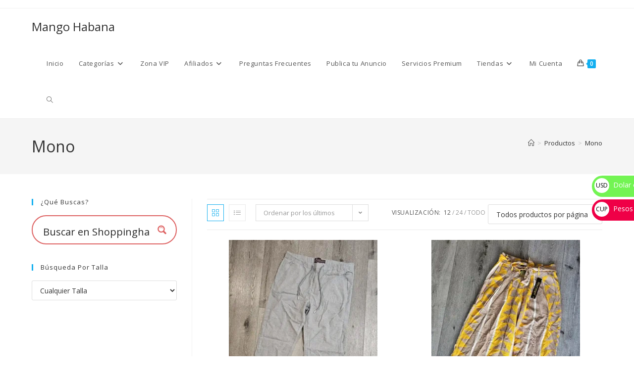

--- FILE ---
content_type: text/html; charset=UTF-8
request_url: https://shoppinghavana.com/product-tag/mono/
body_size: 93551
content:


<!DOCTYPE html><html class="html" lang="es"><head><meta charset="UTF-8"><link rel="profile" href="https://gmpg.org/xfn/11"><meta name='robots' content='index, follow, max-image-preview:large, max-snippet:-1, max-video-preview:-1' /><meta name="viewport" content="width=device-width, initial-scale=1"><title>Mono archivos - Mango Habana</title><link rel="canonical" href="https://shoppinghavana.com/product-tag/mono/" /><meta property="og:locale" content="es_ES" /><meta property="og:type" content="article" /><meta property="og:title" content="Mono archivos - Mango Habana" /><meta property="og:url" content="https://shoppinghavana.com/product-tag/mono/" /><meta property="og:site_name" content="Mango Habana" /><meta name="twitter:card" content="summary_large_image" /> <script type="application/ld+json" class="yoast-schema-graph">{"@context":"https://schema.org","@graph":[{"@type":"CollectionPage","@id":"https://shoppinghavana.com/product-tag/mono/","url":"https://shoppinghavana.com/product-tag/mono/","name":"Mono archivos - Mango Habana","isPartOf":{"@id":"https://shoppinghavana.com/#website"},"primaryImageOfPage":{"@id":"https://shoppinghavana.com/product-tag/mono/#primaryimage"},"image":{"@id":"https://shoppinghavana.com/product-tag/mono/#primaryimage"},"thumbnailUrl":"https://shoppinghavana.com/wp-content/uploads/2025/12/MONO-GRIS-MN83.webp","breadcrumb":{"@id":"https://shoppinghavana.com/product-tag/mono/#breadcrumb"},"inLanguage":"es"},{"@type":"ImageObject","inLanguage":"es","@id":"https://shoppinghavana.com/product-tag/mono/#primaryimage","url":"https://shoppinghavana.com/wp-content/uploads/2025/12/MONO-GRIS-MN83.webp","contentUrl":"https://shoppinghavana.com/wp-content/uploads/2025/12/MONO-GRIS-MN83.webp","width":810,"height":1080,"caption":"MONO GRIS MN83"},{"@type":"BreadcrumbList","@id":"https://shoppinghavana.com/product-tag/mono/#breadcrumb","itemListElement":[{"@type":"ListItem","position":1,"name":"Portada","item":"https://shoppinghavana.com/"},{"@type":"ListItem","position":2,"name":"Mono"}]},{"@type":"WebSite","@id":"https://shoppinghavana.com/#website","url":"https://shoppinghavana.com/","name":"Mango Habana","description":"Venta de Ropa de mujer y hombre en la Habana","potentialAction":[{"@type":"SearchAction","target":{"@type":"EntryPoint","urlTemplate":"https://shoppinghavana.com/?s={search_term_string}"},"query-input":{"@type":"PropertyValueSpecification","valueRequired":true,"valueName":"search_term_string"}}],"inLanguage":"es"}]}</script>  <script type='application/javascript'  id='pys-version-script'>console.log('PixelYourSite Free version 11.1.5.2');</script> <link rel="alternate" type="application/rss+xml" title="Mango Habana &raquo; Feed" href="https://shoppinghavana.com/feed/" /><link rel="alternate" type="application/rss+xml" title="Mango Habana &raquo; Feed de los comentarios" href="https://shoppinghavana.com/comments/feed/" /><link rel="alternate" type="application/rss+xml" title="Mango Habana &raquo; Mono Etiqueta Feed" href="https://shoppinghavana.com/product-tag/mono/feed/" /><style id='wp-img-auto-sizes-contain-inline-css'>img:is([sizes=auto i],[sizes^="auto," i]){contain-intrinsic-size:3000px 1500px}
/*# sourceURL=wp-img-auto-sizes-contain-inline-css */</style><link data-optimized="2" rel="stylesheet" href="https://shoppinghavana.com/wp-content/litespeed/css/16deaf1f78db52de190f48bef6e285de.css?ver=1118e" /><style id='wp-emoji-styles-inline-css'>img.wp-smiley, img.emoji {
		display: inline !important;
		border: none !important;
		box-shadow: none !important;
		height: 1em !important;
		width: 1em !important;
		margin: 0 0.07em !important;
		vertical-align: -0.1em !important;
		background: none !important;
		padding: 0 !important;
	}
/*# sourceURL=wp-emoji-styles-inline-css */</style><style id='global-styles-inline-css'>:root{--wp--preset--aspect-ratio--square: 1;--wp--preset--aspect-ratio--4-3: 4/3;--wp--preset--aspect-ratio--3-4: 3/4;--wp--preset--aspect-ratio--3-2: 3/2;--wp--preset--aspect-ratio--2-3: 2/3;--wp--preset--aspect-ratio--16-9: 16/9;--wp--preset--aspect-ratio--9-16: 9/16;--wp--preset--color--black: #000000;--wp--preset--color--cyan-bluish-gray: #abb8c3;--wp--preset--color--white: #ffffff;--wp--preset--color--pale-pink: #f78da7;--wp--preset--color--vivid-red: #cf2e2e;--wp--preset--color--luminous-vivid-orange: #ff6900;--wp--preset--color--luminous-vivid-amber: #fcb900;--wp--preset--color--light-green-cyan: #7bdcb5;--wp--preset--color--vivid-green-cyan: #00d084;--wp--preset--color--pale-cyan-blue: #8ed1fc;--wp--preset--color--vivid-cyan-blue: #0693e3;--wp--preset--color--vivid-purple: #9b51e0;--wp--preset--gradient--vivid-cyan-blue-to-vivid-purple: linear-gradient(135deg,rgb(6,147,227) 0%,rgb(155,81,224) 100%);--wp--preset--gradient--light-green-cyan-to-vivid-green-cyan: linear-gradient(135deg,rgb(122,220,180) 0%,rgb(0,208,130) 100%);--wp--preset--gradient--luminous-vivid-amber-to-luminous-vivid-orange: linear-gradient(135deg,rgb(252,185,0) 0%,rgb(255,105,0) 100%);--wp--preset--gradient--luminous-vivid-orange-to-vivid-red: linear-gradient(135deg,rgb(255,105,0) 0%,rgb(207,46,46) 100%);--wp--preset--gradient--very-light-gray-to-cyan-bluish-gray: linear-gradient(135deg,rgb(238,238,238) 0%,rgb(169,184,195) 100%);--wp--preset--gradient--cool-to-warm-spectrum: linear-gradient(135deg,rgb(74,234,220) 0%,rgb(151,120,209) 20%,rgb(207,42,186) 40%,rgb(238,44,130) 60%,rgb(251,105,98) 80%,rgb(254,248,76) 100%);--wp--preset--gradient--blush-light-purple: linear-gradient(135deg,rgb(255,206,236) 0%,rgb(152,150,240) 100%);--wp--preset--gradient--blush-bordeaux: linear-gradient(135deg,rgb(254,205,165) 0%,rgb(254,45,45) 50%,rgb(107,0,62) 100%);--wp--preset--gradient--luminous-dusk: linear-gradient(135deg,rgb(255,203,112) 0%,rgb(199,81,192) 50%,rgb(65,88,208) 100%);--wp--preset--gradient--pale-ocean: linear-gradient(135deg,rgb(255,245,203) 0%,rgb(182,227,212) 50%,rgb(51,167,181) 100%);--wp--preset--gradient--electric-grass: linear-gradient(135deg,rgb(202,248,128) 0%,rgb(113,206,126) 100%);--wp--preset--gradient--midnight: linear-gradient(135deg,rgb(2,3,129) 0%,rgb(40,116,252) 100%);--wp--preset--font-size--small: 13px;--wp--preset--font-size--medium: 20px;--wp--preset--font-size--large: 36px;--wp--preset--font-size--x-large: 42px;--wp--preset--spacing--20: 0.44rem;--wp--preset--spacing--30: 0.67rem;--wp--preset--spacing--40: 1rem;--wp--preset--spacing--50: 1.5rem;--wp--preset--spacing--60: 2.25rem;--wp--preset--spacing--70: 3.38rem;--wp--preset--spacing--80: 5.06rem;--wp--preset--shadow--natural: 6px 6px 9px rgba(0, 0, 0, 0.2);--wp--preset--shadow--deep: 12px 12px 50px rgba(0, 0, 0, 0.4);--wp--preset--shadow--sharp: 6px 6px 0px rgba(0, 0, 0, 0.2);--wp--preset--shadow--outlined: 6px 6px 0px -3px rgb(255, 255, 255), 6px 6px rgb(0, 0, 0);--wp--preset--shadow--crisp: 6px 6px 0px rgb(0, 0, 0);}:where(.is-layout-flex){gap: 0.5em;}:where(.is-layout-grid){gap: 0.5em;}body .is-layout-flex{display: flex;}.is-layout-flex{flex-wrap: wrap;align-items: center;}.is-layout-flex > :is(*, div){margin: 0;}body .is-layout-grid{display: grid;}.is-layout-grid > :is(*, div){margin: 0;}:where(.wp-block-columns.is-layout-flex){gap: 2em;}:where(.wp-block-columns.is-layout-grid){gap: 2em;}:where(.wp-block-post-template.is-layout-flex){gap: 1.25em;}:where(.wp-block-post-template.is-layout-grid){gap: 1.25em;}.has-black-color{color: var(--wp--preset--color--black) !important;}.has-cyan-bluish-gray-color{color: var(--wp--preset--color--cyan-bluish-gray) !important;}.has-white-color{color: var(--wp--preset--color--white) !important;}.has-pale-pink-color{color: var(--wp--preset--color--pale-pink) !important;}.has-vivid-red-color{color: var(--wp--preset--color--vivid-red) !important;}.has-luminous-vivid-orange-color{color: var(--wp--preset--color--luminous-vivid-orange) !important;}.has-luminous-vivid-amber-color{color: var(--wp--preset--color--luminous-vivid-amber) !important;}.has-light-green-cyan-color{color: var(--wp--preset--color--light-green-cyan) !important;}.has-vivid-green-cyan-color{color: var(--wp--preset--color--vivid-green-cyan) !important;}.has-pale-cyan-blue-color{color: var(--wp--preset--color--pale-cyan-blue) !important;}.has-vivid-cyan-blue-color{color: var(--wp--preset--color--vivid-cyan-blue) !important;}.has-vivid-purple-color{color: var(--wp--preset--color--vivid-purple) !important;}.has-black-background-color{background-color: var(--wp--preset--color--black) !important;}.has-cyan-bluish-gray-background-color{background-color: var(--wp--preset--color--cyan-bluish-gray) !important;}.has-white-background-color{background-color: var(--wp--preset--color--white) !important;}.has-pale-pink-background-color{background-color: var(--wp--preset--color--pale-pink) !important;}.has-vivid-red-background-color{background-color: var(--wp--preset--color--vivid-red) !important;}.has-luminous-vivid-orange-background-color{background-color: var(--wp--preset--color--luminous-vivid-orange) !important;}.has-luminous-vivid-amber-background-color{background-color: var(--wp--preset--color--luminous-vivid-amber) !important;}.has-light-green-cyan-background-color{background-color: var(--wp--preset--color--light-green-cyan) !important;}.has-vivid-green-cyan-background-color{background-color: var(--wp--preset--color--vivid-green-cyan) !important;}.has-pale-cyan-blue-background-color{background-color: var(--wp--preset--color--pale-cyan-blue) !important;}.has-vivid-cyan-blue-background-color{background-color: var(--wp--preset--color--vivid-cyan-blue) !important;}.has-vivid-purple-background-color{background-color: var(--wp--preset--color--vivid-purple) !important;}.has-black-border-color{border-color: var(--wp--preset--color--black) !important;}.has-cyan-bluish-gray-border-color{border-color: var(--wp--preset--color--cyan-bluish-gray) !important;}.has-white-border-color{border-color: var(--wp--preset--color--white) !important;}.has-pale-pink-border-color{border-color: var(--wp--preset--color--pale-pink) !important;}.has-vivid-red-border-color{border-color: var(--wp--preset--color--vivid-red) !important;}.has-luminous-vivid-orange-border-color{border-color: var(--wp--preset--color--luminous-vivid-orange) !important;}.has-luminous-vivid-amber-border-color{border-color: var(--wp--preset--color--luminous-vivid-amber) !important;}.has-light-green-cyan-border-color{border-color: var(--wp--preset--color--light-green-cyan) !important;}.has-vivid-green-cyan-border-color{border-color: var(--wp--preset--color--vivid-green-cyan) !important;}.has-pale-cyan-blue-border-color{border-color: var(--wp--preset--color--pale-cyan-blue) !important;}.has-vivid-cyan-blue-border-color{border-color: var(--wp--preset--color--vivid-cyan-blue) !important;}.has-vivid-purple-border-color{border-color: var(--wp--preset--color--vivid-purple) !important;}.has-vivid-cyan-blue-to-vivid-purple-gradient-background{background: var(--wp--preset--gradient--vivid-cyan-blue-to-vivid-purple) !important;}.has-light-green-cyan-to-vivid-green-cyan-gradient-background{background: var(--wp--preset--gradient--light-green-cyan-to-vivid-green-cyan) !important;}.has-luminous-vivid-amber-to-luminous-vivid-orange-gradient-background{background: var(--wp--preset--gradient--luminous-vivid-amber-to-luminous-vivid-orange) !important;}.has-luminous-vivid-orange-to-vivid-red-gradient-background{background: var(--wp--preset--gradient--luminous-vivid-orange-to-vivid-red) !important;}.has-very-light-gray-to-cyan-bluish-gray-gradient-background{background: var(--wp--preset--gradient--very-light-gray-to-cyan-bluish-gray) !important;}.has-cool-to-warm-spectrum-gradient-background{background: var(--wp--preset--gradient--cool-to-warm-spectrum) !important;}.has-blush-light-purple-gradient-background{background: var(--wp--preset--gradient--blush-light-purple) !important;}.has-blush-bordeaux-gradient-background{background: var(--wp--preset--gradient--blush-bordeaux) !important;}.has-luminous-dusk-gradient-background{background: var(--wp--preset--gradient--luminous-dusk) !important;}.has-pale-ocean-gradient-background{background: var(--wp--preset--gradient--pale-ocean) !important;}.has-electric-grass-gradient-background{background: var(--wp--preset--gradient--electric-grass) !important;}.has-midnight-gradient-background{background: var(--wp--preset--gradient--midnight) !important;}.has-small-font-size{font-size: var(--wp--preset--font-size--small) !important;}.has-medium-font-size{font-size: var(--wp--preset--font-size--medium) !important;}.has-large-font-size{font-size: var(--wp--preset--font-size--large) !important;}.has-x-large-font-size{font-size: var(--wp--preset--font-size--x-large) !important;}
/*# sourceURL=global-styles-inline-css */</style><style id='classic-theme-styles-inline-css'>/*! This file is auto-generated */
.wp-block-button__link{color:#fff;background-color:#32373c;border-radius:9999px;box-shadow:none;text-decoration:none;padding:calc(.667em + 2px) calc(1.333em + 2px);font-size:1.125em}.wp-block-file__button{background:#32373c;color:#fff;text-decoration:none}
/*# sourceURL=/wp-includes/css/classic-themes.min.css */</style><style id='woocommerce-inline-inline-css'>.woocommerce form .form-row .required { visibility: visible; }
/*# sourceURL=woocommerce-inline-inline-css */</style><style id='woo-variation-swatches-inline-css'>:root {
--wvs-tick:url("data:image/svg+xml;utf8,%3Csvg filter='drop-shadow(0px 0px 2px rgb(0 0 0 / .8))' xmlns='http://www.w3.org/2000/svg'  viewBox='0 0 30 30'%3E%3Cpath fill='none' stroke='%23ffffff' stroke-linecap='round' stroke-linejoin='round' stroke-width='4' d='M4 16L11 23 27 7'/%3E%3C/svg%3E");

--wvs-cross:url("data:image/svg+xml;utf8,%3Csvg filter='drop-shadow(0px 0px 5px rgb(255 255 255 / .6))' xmlns='http://www.w3.org/2000/svg' width='72px' height='72px' viewBox='0 0 24 24'%3E%3Cpath fill='none' stroke='%23ff0000' stroke-linecap='round' stroke-width='0.6' d='M5 5L19 19M19 5L5 19'/%3E%3C/svg%3E");
--wvs-single-product-item-width:30px;
--wvs-single-product-item-height:30px;
--wvs-single-product-item-font-size:16px}
/*# sourceURL=woo-variation-swatches-inline-css */</style><style id='oceanwp-style-inline-css'>div.wpforms-container-full .wpforms-form input[type=submit]:hover,
			div.wpforms-container-full .wpforms-form input[type=submit]:focus,
			div.wpforms-container-full .wpforms-form input[type=submit]:active,
			div.wpforms-container-full .wpforms-form button[type=submit]:hover,
			div.wpforms-container-full .wpforms-form button[type=submit]:focus,
			div.wpforms-container-full .wpforms-form button[type=submit]:active,
			div.wpforms-container-full .wpforms-form .wpforms-page-button:hover,
			div.wpforms-container-full .wpforms-form .wpforms-page-button:active,
			div.wpforms-container-full .wpforms-form .wpforms-page-button:focus {
				border: none;
			}
/*# sourceURL=oceanwp-style-inline-css */</style> <script type="text/template" id="tmpl-variation-template"><div class="woocommerce-variation-description">{{{ data.variation.variation_description }}}</div>
	<div class="woocommerce-variation-price">{{{ data.variation.price_html }}}</div>
	<div class="woocommerce-variation-availability">{{{ data.variation.availability_html }}}</div></script> <script type="text/template" id="tmpl-unavailable-variation-template"><p role="alert">Lo siento, este producto no está disponible. Por favor, elige otra combinación.</p></script> <script id="jquery-core-js-extra" src="[data-uri]" defer></script> <script src="https://shoppinghavana.com/wp-includes/js/jquery/jquery.min.js?ver=3.7.1" id="jquery-core-js"></script> <script id="uap-public-functions-js-extra" src="[data-uri]" defer></script> <script id="wc-add-to-cart-js-extra" src="[data-uri]" defer></script> <script id="woocommerce-js-extra" src="[data-uri]" defer></script> <script id="wp-util-js-extra" src="[data-uri]" defer></script> <script id="pys-js-extra" src="[data-uri]" defer></script> <script id="wc-add-to-cart-variation-js-extra" src="[data-uri]" defer></script> <script id="wc-cart-fragments-js-extra" src="[data-uri]" defer></script> <link rel="https://api.w.org/" href="https://shoppinghavana.com/wp-json/" /><link rel="alternate" title="JSON" type="application/json" href="https://shoppinghavana.com/wp-json/wp/v2/product_tag/773" /><link rel="EditURI" type="application/rsd+xml" title="RSD" href="https://shoppinghavana.com/xmlrpc.php?rsd" /><meta name="generator" content="WordPress 6.9" /><meta name="generator" content="WooCommerce 10.4.3" /><meta name='uap-token' content='9918e57afb'><meta name="google-site-verification" content="FT-A1kzn-SJx3RBCcEi10WpdWug7E6XRCopp3OVo_wk" />
<noscript><style>.woocommerce-product-gallery{ opacity: 1 !important; }</style></noscript><link href='//fonts.googleapis.com/css?family=Lato:300|Lato:400|Lato:700' rel='stylesheet' type='text/css'><link href='//fonts.googleapis.com/css?family=Open+Sans:300|Open+Sans:400|Open+Sans:700' rel='stylesheet' type='text/css'><meta name="generator" content="Elementor 3.26.4; features: additional_custom_breakpoints; settings: css_print_method-external, google_font-enabled, font_display-auto"><link rel="preconnect" href="//code.tidio.co"><style>.e-con.e-parent:nth-of-type(n+4):not(.e-lazyloaded):not(.e-no-lazyload),
				.e-con.e-parent:nth-of-type(n+4):not(.e-lazyloaded):not(.e-no-lazyload) * {
					background-image: none !important;
				}
				@media screen and (max-height: 1024px) {
					.e-con.e-parent:nth-of-type(n+3):not(.e-lazyloaded):not(.e-no-lazyload),
					.e-con.e-parent:nth-of-type(n+3):not(.e-lazyloaded):not(.e-no-lazyload) * {
						background-image: none !important;
					}
				}
				@media screen and (max-height: 640px) {
					.e-con.e-parent:nth-of-type(n+2):not(.e-lazyloaded):not(.e-no-lazyload),
					.e-con.e-parent:nth-of-type(n+2):not(.e-lazyloaded):not(.e-no-lazyload) * {
						background-image: none !important;
					}
				}</style><style type="text/css">@font-face {
                    font-family: 'asppsicons2';
                    src: url('https://shoppinghavana.com/wp-content/plugins/ajax-search-pro/css/fonts/icons/icons2.eot');
                    src: url('https://shoppinghavana.com/wp-content/plugins/ajax-search-pro/css/fonts/icons/icons2.eot?#iefix') format('embedded-opentype'),
                    url('https://shoppinghavana.com/wp-content/plugins/ajax-search-pro/css/fonts/icons/icons2.woff2') format('woff2'),
                    url('https://shoppinghavana.com/wp-content/plugins/ajax-search-pro/css/fonts/icons/icons2.woff') format('woff'),
                    url('https://shoppinghavana.com/wp-content/plugins/ajax-search-pro/css/fonts/icons/icons2.ttf') format('truetype'),
                    url('https://shoppinghavana.com/wp-content/plugins/ajax-search-pro/css/fonts/icons/icons2.svg#icons') format('svg');
                    font-weight: normal;
                    font-style: normal;
                }
                
div[id*='ajaxsearchpro1_'] div.asp_loader,
div[id*='ajaxsearchpro1_'] div.asp_loader * {
    /* display: none; */
    box-sizing: border-box !important;
    margin: 0;
    padding: 0;
    /* vertical-align: middle !important; */
    box-shadow: none;
}

div[id*='ajaxsearchpro1_'] div.asp_loader {
    box-sizing: border-box;
    display: flex;
    flex: 0 1 auto;
    flex-direction: column;
    flex-grow: 0;
    flex-shrink: 0;
    flex-basis:28px;
    max-width: 100%;
    max-height: 100%;
    align-items: center;
    justify-content: center;
}

div[id*='ajaxsearchpro1_'] div.asp_loader-inner {
    width: 100%;
    margin: 0 auto;
    text-align: center;
    /* vertical-align: text-top; */
    height: 100%;
}
 
@-webkit-keyframes cube-transition {
    25% {
        -webkit-transform: translateX(50px) scale(0.5) rotate(-90deg);
        transform: translateX(50px) scale(0.5) rotate(-90deg); }

    50% {
        -webkit-transform: translate(50px, 50px) rotate(-180deg);
        transform: translate(50px, 50px) rotate(-180deg); }

    75% {
        -webkit-transform: translateY(50px) scale(0.5) rotate(-270deg);
        transform: translateY(50px) scale(0.5) rotate(-270deg); }

    100% {
        -webkit-transform: rotate(-360deg);
        transform: rotate(-360deg); } }

@keyframes cube-transition {
    25% {
        -webkit-transform: translateX(175%) scale(0.5) rotate(-90deg);
        transform: translateX(175%) scale(0.5) rotate(-90deg); }

    50% {
        -webkit-transform: translate(150%, 150%) rotate(-180deg);
        transform: translate(150%, 150%) rotate(-180deg); }

    75% {
        -webkit-transform: translateY(175%) scale(0.5) rotate(-270deg);
        transform: translateY(175%) scale(0.5) rotate(-270deg); }

    100% {
        -webkit-transform: rotate(-360deg);
        transform: rotate(-360deg); } }

div[id*='ajaxsearchpro1_'] div.asp_cube-transition {
    position: relative;
    width: 100%;
    height: 100%;}
div[id*='ajaxsearchpro1_'] div.asp_cube-transition > div {
    -webkit-animation-fill-mode: both;
    animation-fill-mode: both;
    width: 40%;
    height: 40%;
    position: absolute;
    top: 0;
    left: 0;
    background-color: rgb(222, 100, 100);
    -webkit-animation: cube-transition 1.6s 0s infinite ease-in-out;
    animation: cube-transition 1.6s 0s infinite ease-in-out; }
div[id*='ajaxsearchpro1_'] div.asp_cube-transition > div:last-child {
    -webkit-animation-delay: -0.8s;
    animation-delay: -0.8s; }

div[id*='ajaxsearchprores1_'] .asp_res_loader div.asp_loader,
div[id*='ajaxsearchprores1_'] .asp_res_loader div.asp_loader * {
    /* display: none; */
    box-sizing: border-box !important;
    margin: 0;
    padding: 0;
    /* vertical-align: middle !important; */
    box-shadow: none;
}

div[id*='ajaxsearchprores1_'] .asp_res_loader div.asp_loader {
    box-sizing: border-box;
    display: flex;
    flex: 0 1 auto;
    flex-direction: column;
    flex-grow: 0;
    flex-shrink: 0;
    flex-basis:28px;
    max-width: 100%;
    max-height: 100%;
    align-items: center;
    justify-content: center;
}

div[id*='ajaxsearchprores1_'] .asp_res_loader div.asp_loader-inner {
    width: 100%;
    margin: 0 auto;
    text-align: center;
    /* vertical-align: text-top; */
    height: 100%;
}
 
@-webkit-keyframes cube-transition {
    25% {
        -webkit-transform: translateX(50px) scale(0.5) rotate(-90deg);
        transform: translateX(50px) scale(0.5) rotate(-90deg); }

    50% {
        -webkit-transform: translate(50px, 50px) rotate(-180deg);
        transform: translate(50px, 50px) rotate(-180deg); }

    75% {
        -webkit-transform: translateY(50px) scale(0.5) rotate(-270deg);
        transform: translateY(50px) scale(0.5) rotate(-270deg); }

    100% {
        -webkit-transform: rotate(-360deg);
        transform: rotate(-360deg); } }

@keyframes cube-transition {
    25% {
        -webkit-transform: translateX(175%) scale(0.5) rotate(-90deg);
        transform: translateX(175%) scale(0.5) rotate(-90deg); }

    50% {
        -webkit-transform: translate(150%, 150%) rotate(-180deg);
        transform: translate(150%, 150%) rotate(-180deg); }

    75% {
        -webkit-transform: translateY(175%) scale(0.5) rotate(-270deg);
        transform: translateY(175%) scale(0.5) rotate(-270deg); }

    100% {
        -webkit-transform: rotate(-360deg);
        transform: rotate(-360deg); } }

div[id*='ajaxsearchprores1_'] .asp_res_loader div.asp_cube-transition {
    position: relative;
    width: 100%;
    height: 100%;}
div[id*='ajaxsearchprores1_'] .asp_res_loader div.asp_cube-transition > div {
    -webkit-animation-fill-mode: both;
    animation-fill-mode: both;
    width: 40%;
    height: 40%;
    position: absolute;
    top: 0;
    left: 0;
    background-color: rgb(222, 100, 100);
    -webkit-animation: cube-transition 1.6s 0s infinite ease-in-out;
    animation: cube-transition 1.6s 0s infinite ease-in-out; }
div[id*='ajaxsearchprores1_'] .asp_res_loader div.asp_cube-transition > div:last-child {
    -webkit-animation-delay: -0.8s;
    animation-delay: -0.8s; }

#ajaxsearchpro1_1 div.asp_loader, #ajaxsearchpro1_2 div.asp_loader,
#ajaxsearchpro1_1 div.asp_loader *, #ajaxsearchpro1_2 div.asp_loader * {
    /* display: none; */
    box-sizing: border-box !important;
    margin: 0;
    padding: 0;
    /* vertical-align: middle !important; */
    box-shadow: none;
}

#ajaxsearchpro1_1 div.asp_loader, #ajaxsearchpro1_2 div.asp_loader {
    box-sizing: border-box;
    display: flex;
    flex: 0 1 auto;
    flex-direction: column;
    flex-grow: 0;
    flex-shrink: 0;
    flex-basis:28px;
    max-width: 100%;
    max-height: 100%;
    align-items: center;
    justify-content: center;
}

#ajaxsearchpro1_1 div.asp_loader-inner, #ajaxsearchpro1_2 div.asp_loader-inner {
    width: 100%;
    margin: 0 auto;
    text-align: center;
    /* vertical-align: text-top; */
    height: 100%;
}
 
@-webkit-keyframes cube-transition {
    25% {
        -webkit-transform: translateX(50px) scale(0.5) rotate(-90deg);
        transform: translateX(50px) scale(0.5) rotate(-90deg); }

    50% {
        -webkit-transform: translate(50px, 50px) rotate(-180deg);
        transform: translate(50px, 50px) rotate(-180deg); }

    75% {
        -webkit-transform: translateY(50px) scale(0.5) rotate(-270deg);
        transform: translateY(50px) scale(0.5) rotate(-270deg); }

    100% {
        -webkit-transform: rotate(-360deg);
        transform: rotate(-360deg); } }

@keyframes cube-transition {
    25% {
        -webkit-transform: translateX(175%) scale(0.5) rotate(-90deg);
        transform: translateX(175%) scale(0.5) rotate(-90deg); }

    50% {
        -webkit-transform: translate(150%, 150%) rotate(-180deg);
        transform: translate(150%, 150%) rotate(-180deg); }

    75% {
        -webkit-transform: translateY(175%) scale(0.5) rotate(-270deg);
        transform: translateY(175%) scale(0.5) rotate(-270deg); }

    100% {
        -webkit-transform: rotate(-360deg);
        transform: rotate(-360deg); } }

#ajaxsearchpro1_1 div.asp_cube-transition, #ajaxsearchpro1_2 div.asp_cube-transition {
    position: relative;
    width: 100%;
    height: 100%;}
#ajaxsearchpro1_1 div.asp_cube-transition > div, #ajaxsearchpro1_2 div.asp_cube-transition > div {
    -webkit-animation-fill-mode: both;
    animation-fill-mode: both;
    width: 40%;
    height: 40%;
    position: absolute;
    top: 0;
    left: 0;
    background-color: rgb(222, 100, 100);
    -webkit-animation: cube-transition 1.6s 0s infinite ease-in-out;
    animation: cube-transition 1.6s 0s infinite ease-in-out; }
#ajaxsearchpro1_1 div.asp_cube-transition > div:last-child, #ajaxsearchpro1_2 div.asp_cube-transition > div:last-child {
    -webkit-animation-delay: -0.8s;
    animation-delay: -0.8s; }

@-webkit-keyframes asp_an_fadeInDown {
    0% {
        opacity: 0;
        -webkit-transform: translateY(-20px);
    }

    100% {
        opacity: 1;
        -webkit-transform: translateY(0);
    }
}

@keyframes asp_an_fadeInDown {
    0% {
        opacity: 0;
        transform: translateY(-20px);
    }

    100% {
        opacity: 1;
        transform: translateY(0);
    }
}

.asp_an_fadeInDown {
    -webkit-animation-name:  asp_an_fadeInDown;
    animation-name:  asp_an_fadeInDown;
}
 

div.asp_r.asp_r_1,
div.asp_r.asp_r_1 *,
div.asp_m.asp_m_1,
div.asp_m.asp_m_1 *,
div.asp_s.asp_s_1,
div.asp_s.asp_s_1 * {
    -webkit-box-sizing: content-box; /* Safari/Chrome, other WebKit */
    -moz-box-sizing: content-box; /* Firefox, other Gecko */
    -ms-box-sizing: content-box;
    -o-box-sizing: content-box;
    box-sizing: content-box;
    border: 0;
    border-radius: 0;
    text-transform: none;
    text-shadow: none;
    box-shadow: none;
    text-decoration: none;
    text-align: left;
    letter-spacing: normal;
}

div.asp_r.asp_r_1,
div.asp_m.asp_m_1,
div.asp_s.asp_s_1 {
    -webkit-box-sizing: border-box;
    -moz-box-sizing: border-box;
    -ms-box-sizing: border-box;
    -o-box-sizing: border-box;
    box-sizing: border-box;
}

/* Margin and padding gets wrecked if set with compatibility.. */
div.asp_r.asp_r_1,
div.asp_r.asp_r_1 *,
div.asp_m.asp_m_1,
div.asp_m.asp_m_1 *,
div.asp_s.asp_s_1,
div.asp_s.asp_s_1 * {
    padding: 0;
    margin: 0;
}

.wpdreams_clear {
    clear: both;
}

    #ajaxsearchpro1_1,
    #ajaxsearchpro1_2,
div.asp_m.asp_m_1 {
  width: 100%;
  height: auto;
  max-height: none;
  border-radius: 5px;
  background: #d1eaff;
    margin-left: auto;
  margin-right: auto;
                background-image: -moz-radial-gradient(center, ellipse cover,  rgb(255, 255, 255), rgb(255, 255, 255));
            background-image: -webkit-gradient(radial, center center, 0px, center center, 100%, rgb(255, 255, 255), rgb(255, 255, 255));
            background-image: -webkit-radial-gradient(center, ellipse cover,  rgb(255, 255, 255), rgb(255, 255, 255));
            background-image: -o-radial-gradient(center, ellipse cover,  rgb(255, 255, 255), rgb(255, 255, 255));
            background-image: -ms-radial-gradient(center, ellipse cover,  rgb(255, 255, 255), rgb(255, 255, 255));
            background-image: radial-gradient(ellipse at center,  rgb(255, 255, 255), rgb(255, 255, 255));
          overflow: hidden;
  border:2px solid rgb(222, 100, 100);border-radius:50px 50px 50px 50px;  box-shadow:0px 0px 0px 0px #e4e4e4 ;}



    #ajaxsearchpro1_1 .probox,
    #ajaxsearchpro1_2 .probox,
div.asp_m.asp_m_1 .probox {
  margin: 10px;
  height: 35px;
  background: transparent;  border:0px none rgb(255, 255, 255);border-radius:0px 0px 0px 0px;  box-shadow:0px 0px 0px 0px rgb(181, 181, 181) inset;}



p[id*=asp-try-1] {
    color: rgb(85, 85, 85) !important;
    display: block;
}

div.asp_main_container+[id*=asp-try-1] {
            margin-left: auto;
        margin-right: auto;
        width: 100%;
}

p[id*=asp-try-1] a {
    color: rgb(255, 181, 86) !important;
}

p[id*=asp-try-1] a:after {
    color: rgb(85, 85, 85) !important;
    display: inline;
    content: ',';
}

p[id*=asp-try-1] a:last-child:after {
    display: none;
}

    #ajaxsearchpro1_1 .probox .proinput,
    #ajaxsearchpro1_2 .probox .proinput,
div.asp_m.asp_m_1 .probox .proinput {
  font-weight:normal;font-family:"Open Sans";color:rgb(0, 0, 0);font-size:20px;line-height:15px;text-shadow:0px 0px 0px rgba(255, 255, 255, 0);    line-height: normal;
  flex-grow: 1;
  order: 5;
  /* Ipad and stuff.. */
  -webkit-flex-grow: 1;
  -webkit-order: 5;
}

    #ajaxsearchpro1_1 .probox .proinput input.orig,
    #ajaxsearchpro1_2 .probox .proinput input.orig,
div.asp_m.asp_m_1 .probox .proinput input.orig {
    font-weight:normal;font-family:"Open Sans";color:rgb(0, 0, 0);font-size:20px;line-height:15px;text-shadow:0px 0px 0px rgba(255, 255, 255, 0);    line-height: normal;
    border: 0;
    box-shadow: none;
    height: 35px;
    position: relative;
    z-index: 2;
    padding: 0 !important;
    padding-top: 2px !important;
    margin: -1px 0 0 -4px !important;
    width: 100%;
    background: transparent !important;
}

    #ajaxsearchpro1_1 .probox .proinput input.autocomplete,
    #ajaxsearchpro1_2 .probox .proinput input.autocomplete,
div.asp_m.asp_m_1 .probox .proinput input.autocomplete {
    font-weight:normal;font-family:"Open Sans";color:rgb(0, 0, 0);font-size:20px;line-height:15px;text-shadow:0px 0px 0px rgba(255, 255, 255, 0);    line-height: normal;
    opacity: 0.25;
    height: 35px;
    display: block;
    position: relative;
    z-index: 1;
    padding: 0 !important;
    margin: -1px 0 0 -4px !important;
    margin-top: -35px !important;
    width: 100%;
    background: transparent !important;
}

    .rtl #ajaxsearchpro1_1 .probox .proinput input.orig,
    .rtl #ajaxsearchpro1_2 .probox .proinput input.orig,
    .rtl #ajaxsearchpro1_1 .probox .proinput input.autocomplete,
    .rtl #ajaxsearchpro1_2 .probox .proinput input.autocomplete,
.rtl div.asp_m.asp_m_1 .probox .proinput input.orig,
.rtl div.asp_m.asp_m_1 .probox .proinput input.autocomplete {
    font-weight:normal;font-family:"Open Sans";color:rgb(0, 0, 0);font-size:20px;line-height:15px;text-shadow:0px 0px 0px rgba(255, 255, 255, 0);    line-height: normal;
    direction: rtl;
    text-align: right;
}

    .rtl #ajaxsearchpro1_1 .probox .proinput,
    .rtl #ajaxsearchpro1_2 .probox .proinput,
.rtl div.asp_m.asp_m_1 .probox .proinput {
    /*float: right;*/
    margin-right: 2px;
}

    .rtl #ajaxsearchpro1_1 .probox .proloading,
    .rtl #ajaxsearchpro1_1 .probox .proclose,
    .rtl #ajaxsearchpro1_2 .probox .proloading,
    .rtl #ajaxsearchpro1_2 .probox .proclose,
.rtl div.asp_m.asp_m_1 .probox .proloading,
.rtl div.asp_m.asp_m_1 .probox .proclose {
    order: 3;
}


div.asp_m.asp_m_1 .probox .proinput input.orig::-webkit-input-placeholder {
    font-weight:normal;font-family:"Open Sans";color:rgb(0, 0, 0);font-size:20px;text-shadow:0px 0px 0px rgba(255, 255, 255, 0);    opacity: 0.85;
}
div.asp_m.asp_m_1 .probox .proinput input.orig::-moz-placeholder {
    font-weight:normal;font-family:"Open Sans";color:rgb(0, 0, 0);font-size:20px;text-shadow:0px 0px 0px rgba(255, 255, 255, 0);    opacity: 0.85;
}
div.asp_m.asp_m_1 .probox .proinput input.orig:-ms-input-placeholder {
    font-weight:normal;font-family:"Open Sans";color:rgb(0, 0, 0);font-size:20px;text-shadow:0px 0px 0px rgba(255, 255, 255, 0);    opacity: 0.85;
}
div.asp_m.asp_m_1 .probox .proinput input.orig:-moz-placeholder {
    font-weight:normal;font-family:"Open Sans";color:rgb(0, 0, 0);font-size:20px;text-shadow:0px 0px 0px rgba(255, 255, 255, 0);    opacity: 0.85;
    line-height: normal !important;
}

    #ajaxsearchpro1_1 .probox .proinput input.autocomplete,
    #ajaxsearchpro1_2 .probox .proinput input.autocomplete,
div.asp_m.asp_m_1 .probox .proinput input.autocomplete {
    font-weight:normal;font-family:"Open Sans";color:rgb(0, 0, 0);font-size:20px;line-height:15px;text-shadow:0px 0px 0px rgba(255, 255, 255, 0);    line-height: normal;
    border: 0;
    box-shadow: none;
}

    #ajaxsearchpro1_1 .probox .proloading,
    #ajaxsearchpro1_1 .probox .proclose,
    #ajaxsearchpro1_1 .probox .promagnifier,
    #ajaxsearchpro1_1 .probox .prosettings,
    #ajaxsearchpro1_2 .probox .proloading,
    #ajaxsearchpro1_2 .probox .proclose,
    #ajaxsearchpro1_2 .probox .promagnifier,
    #ajaxsearchpro1_2 .probox .prosettings,
div.asp_m.asp_m_1 .probox .proloading,
div.asp_m.asp_m_1 .probox .proclose,
div.asp_m.asp_m_1 .probox .promagnifier,
div.asp_m.asp_m_1 .probox .prosettings {
  width: 35px;
  height: 35px;
  flex: 0 0 35px;
  flex-grow: 0;
  order: 7;
    /* Ipad and stuff.. */
    -webkit-flex: 0 0 35px;
    -webkit-flex-grow: 0;
    -webkit-order: 7;
}

    #ajaxsearchpro1_1 .probox .proclose svg,
    #ajaxsearchpro1_2 .probox .proclose svg,
div.asp_m.asp_m_1 .probox .proclose svg {
     fill: rgb(254, 254, 254);
     background: rgb(51, 51, 51);
     box-shadow: 0px 0px 0px 2px rgba(255, 255, 255, 0.9);
}

	#ajaxsearchpro1_1 .probox .proloading,
	#ajaxsearchpro1_2 .probox .proloading,
div.asp_m.asp_m_1 .probox .proloading {
    width: 35px;
    height: 35px;
    min-width: 35px;
    min-height: 35px;
    max-width: 35px;
    max-height: 35px;
}

	#ajaxsearchpro1_1 .probox .proloading .asp_loader,
	#ajaxsearchpro1_2 .probox .proloading .asp_loader,
div.asp_m.asp_m_1 .probox .proloading .asp_loader {
    width: 31px;
    height: 31px;
    min-width: 31px;
    min-height: 31px;
    max-width: 31px;
    max-height: 31px;
}

	#ajaxsearchpro1_1 .probox .promagnifier,
	#ajaxsearchpro1_2 .probox .promagnifier,
div.asp_m.asp_m_1 .probox .promagnifier {
	width: auto;
	height: 35px;
	flex: 0 0 auto;
	order: 7;
	/* Ipad and stuff.. */
	-webkit-flex: 0 0 auto;
	-webkit-order: 7;
}


	#ajaxsearchpro1_1 .probox .promagnifier div.innericon,
	#ajaxsearchpro1_2 .probox .promagnifier div.innericon,
div.asp_m.asp_m_1 .probox .promagnifier div.innericon {
	width: 35px;
	height: 35px;
	float: right;
}

	#ajaxsearchpro1_1 .probox .promagnifier div.asp_text_button,
	#ajaxsearchpro1_2 .probox .promagnifier div.asp_text_button,
div.asp_m.asp_m_1 .probox .promagnifier div.asp_text_button {
	width: auto;
	height: 35px;
	float: right;
	margin: 0;
		    padding: 0 10px 0 2px;
	    font-weight:normal;font-family:"Open Sans";color:rgb(51, 51, 51);font-size:15px;line-height:auto;text-shadow:0px 0px 0px rgba(255, 255, 255, 0);    /* to center the text, this must be identical with the height */
    line-height: 35px;
}

    #ajaxsearchpro1_1 .probox .promagnifier .innericon svg,
    #ajaxsearchpro1_2 .probox .promagnifier .innericon svg,
div.asp_m.asp_m_1 .probox .promagnifier .innericon svg {
  fill: rgb(222, 100, 100);
}

    #ajaxsearchpro1_1 .probox .prosettings .innericon svg,
    #ajaxsearchpro1_2 .probox .prosettings .innericon svg,
div.asp_m.asp_m_1 .probox .prosettings .innericon svg {
  fill: rgb(222, 100, 100);
}


    #ajaxsearchpro1_1.asp_msie .probox .proloading,
    #ajaxsearchpro1_2.asp_msie .probox .proloading,
div.asp_m.asp_m_1.asp_msie .probox .proloading {
    background-image: url("//shoppinghavana.com/wp-content/plugins/ajax-search-pro//img/loading/newload1.gif");
    float: right;
}

    #ajaxsearchpro1_1 .probox .promagnifier,
    #ajaxsearchpro1_2 .probox .promagnifier,
div.asp_m.asp_m_1 .probox .promagnifier {
        width: 35px;
    height: 35px;
  background: transparent;  background-position:center center;
  background-repeat: no-repeat;

  order: 11;
  /* Ipad and stuff fix */
  -webkit-order: 11;
  float: right; /* IE9, no flexbox */
  border:0px solid rgb(255, 255, 255);border-radius:0px 0px 0px 0px;  box-shadow:-1px 1px 0px 0px rgba(255, 255, 255, 0.64) inset;  cursor: pointer;
  background-size: 100% 100%;

  background-position:center center;
  background-repeat: no-repeat;
  cursor: pointer;
}



    #ajaxsearchpro1_1 .probox .prosettings,
    #ajaxsearchpro1_2 .probox .prosettings,
div.asp_m.asp_m_1 .probox .prosettings {
  width: 35px;
  height: 35px;
  background: transparent;  background-position:center center;
  background-repeat: no-repeat;
  order: 10;
  /* Ipad and stuff fix*/
  -webkit-order: 10;
  float: right; /* IE9, no flexbox */
  border:0px solid rgb(255, 255, 255);border-radius:0px 0px 0px 0px;  box-shadow:0px 1px 0px 0px rgba(255, 255, 255, 0.64) inset;  cursor: pointer;
  background-size: 100% 100%;
  align-self: flex-end;
}


    #ajaxsearchprores1_1,
    #ajaxsearchprores1_2,
div.asp_r.asp_r_1 {
    position: absolute;
    z-index: 11000;
    width: auto;
    margin: 12px 0 0 0;
}

    #ajaxsearchprores1_1 .results .asp_nores .asp_keyword,
    #ajaxsearchprores1_2 .results .asp_nores .asp_keyword,
div.asp_r.asp_r_1 .results .asp_nores .asp_keyword {
    padding: 0 6px;
    cursor: pointer;
    font-weight:normal;font-family:"Open Sans";color:rgb(74, 74, 74);font-size:13px;line-height:1.35em;text-shadow:0px 0px 0px rgba(255, 255, 255, 0);    font-weight: bold;
}

    #ajaxsearchprores1_1 .asp_results_top,
    #ajaxsearchprores1_2 .asp_results_top,
div.asp_r.asp_r_1 .asp_results_top {
    background: rgb(255, 255, 255);
    border:1px none rgb(81, 81, 81);border-radius:0px 0px 0px 0px;    padding: 6px 12px 6px 12px;
    margin: 0 0 4px 0;
    text-align: center;
    font-weight:normal;font-family:"Open Sans";color:rgb(81, 81, 81);font-size:13px;line-height:16px;text-shadow:0px 0px 0px rgba(255, 255, 255, 0);}

    #ajaxsearchprores1_1 .results .item,
    #ajaxsearchprores1_2 .results .item,
div.asp_r.asp_r_1 .results .item {
    height: auto;
    background: rgb(255, 255, 255);
}

    #ajaxsearchprores1_1 .results .item.hovered,
    #ajaxsearchprores1_2 .results .item.hovered,
div.asp_r.asp_r_1 .results .item.hovered {
              background-image: -moz-radial-gradient(center, ellipse cover,  rgb(244, 244, 244), rgb(246, 246, 246));
            background-image: -webkit-gradient(radial, center center, 0px, center center, 100%, rgb(244, 244, 244), rgb(246, 246, 246));
            background-image: -webkit-radial-gradient(center, ellipse cover,  rgb(244, 244, 244), rgb(246, 246, 246));
            background-image: -o-radial-gradient(center, ellipse cover,  rgb(244, 244, 244), rgb(246, 246, 246));
            background-image: -ms-radial-gradient(center, ellipse cover,  rgb(244, 244, 244), rgb(246, 246, 246));
            background-image: radial-gradient(ellipse at center,  rgb(244, 244, 244), rgb(246, 246, 246));
        }

    #ajaxsearchprores1_1 .results .item .asp_image,
    #ajaxsearchprores1_2 .results .item .asp_image,
div.asp_r.asp_r_1 .results .item .asp_image {
  width: 70px;
  height: 70px;
  background-size: cover;
  background-repeat: no-repeat;
}

    #ajaxsearchprores1_1 .results .item .asp_item_img,
    #ajaxsearchprores1_2 .results .item .asp_item_img,
div.asp_r.asp_r_1 .results .item .asp_item_img {
   background-size: cover;
   background-repeat: no-repeat;
}

    #ajaxsearchprores1_1 .results .item .asp_item_overlay_img,
    #ajaxsearchprores1_2 .results .item .asp_item_overlay_img,
div.asp_r.asp_r_1 .results .item .asp_item_overlay_img {
   background-size: cover;
   background-repeat: no-repeat;
}


    #ajaxsearchprores1_1 .results .item .asp_content,
    #ajaxsearchprores1_2 .results .item .asp_content,
div.asp_r.asp_r_1 .results .item .asp_content {
    overflow: hidden;
    background: transparent;
    margin: 0;
    padding: 0 10px;
}

    #ajaxsearchprores1_1 .results .item .asp_content h3,
    #ajaxsearchprores1_2 .results .item .asp_content h3,
div.asp_r.asp_r_1 .results .item .asp_content h3 {
  margin: 0;
  padding: 0;
  display: inline-block;
  line-height: inherit;
  font-weight:bold;font-family:"Lato";color:rgb(20, 104, 169);font-size:14px;line-height:1.55em;text-shadow:0px 0px 0px rgba(255, 255, 255, 0);}

    #ajaxsearchprores1_1 .results .item .asp_content h3 a,
    #ajaxsearchprores1_2 .results .item .asp_content h3 a,
div.asp_r.asp_r_1 .results .item .asp_content h3 a {
  margin: 0;
  padding: 0;
  line-height: inherit;
  font-weight:bold;font-family:"Lato";color:rgb(20, 104, 169);font-size:14px;line-height:1.55em;text-shadow:0px 0px 0px rgba(255, 255, 255, 0);}

    #ajaxsearchprores1_1 .results .item .asp_content h3 a:hover,
    #ajaxsearchprores1_2 .results .item .asp_content h3 a:hover,
div.asp_r.asp_r_1 .results .item .asp_content h3 a:hover {
  font-weight:bold;font-family:"Lato";color:rgb(20, 104, 169);font-size:14px;line-height:1.55em;text-shadow:0px 0px 0px rgba(255, 255, 255, 0);}

    #ajaxsearchprores1_1 .results .item div.etc,
    #ajaxsearchprores1_2 .results .item div.etc,
div.asp_r.asp_r_1 .results .item div.etc {
  padding: 0;
  font-size: 13px;
  line-height: 1.3em;
  margin-bottom: 6px;
}

    #ajaxsearchprores1_1 .results .item .etc .asp_author,
    #ajaxsearchprores1_2 .results .item .etc .asp_author,
div.asp_r.asp_r_1 .results .item .etc .asp_author {
  padding: 0;
  font-weight:bold;font-family:"Open Sans";color:rgb(161, 161, 161);font-size:11px;line-height:13px;text-shadow:0px 0px 0px rgba(255, 255, 255, 0);}

    #ajaxsearchprores1_1 .results .item .etc .asp_date,
    #ajaxsearchprores1_2 .results .item .etc .asp_date,
div.asp_r.asp_r_1 .results .item .etc .asp_date {
  margin: 0 0 0 10px;
  padding: 0;
  font-weight:normal;font-family:"Open Sans";color:rgb(173, 173, 173);font-size:11px;line-height:15px;text-shadow:0px 0px 0px rgba(255, 255, 255, 0);}

    #ajaxsearchprores1_1 .results .item div.asp_content,
    #ajaxsearchprores1_2 .results .item div.asp_content,
div.asp_r.asp_r_1 .results .item div.asp_content {
    margin: 0;
    padding: 0;
    font-weight:normal;font-family:"Open Sans";color:rgb(74, 74, 74);font-size:13px;line-height:1.35em;text-shadow:0px 0px 0px rgba(255, 255, 255, 0);}

    #ajaxsearchprores1_1 span.highlighted,
    #ajaxsearchprores1_2 span.highlighted,
div.asp_r.asp_r_1 span.highlighted {
    font-weight: bold;
    color: rgba(217, 49, 43, 1);
    background-color: rgba(238, 238, 238, 1);
}

    #ajaxsearchprores1_1 p.showmore,
    #ajaxsearchprores1_2 p.showmore,
div.asp_r.asp_r_1 p.showmore {
  text-align: center;
  margin: 5px 0 0;
  font-weight:normal;font-family:"Open Sans";color:rgb(5, 94, 148);font-size:12px;line-height:15px;text-shadow:0px 0px 0px rgba(255, 255, 255, 0);}

    #ajaxsearchprores1_1 p.showmore a,
    #ajaxsearchprores1_2 p.showmore a,
div.asp_r.asp_r_1 p.showmore a {
    font-weight:normal;font-family:"Open Sans";color:rgb(5, 94, 148);font-size:12px;line-height:15px;text-shadow:0px 0px 0px rgba(255, 255, 255, 0);    padding: 10px 5px;
    margin: 0 auto;
    background: rgba(255, 255, 255, 1);
    display: block;
    text-align: center;
}

    #ajaxsearchprores1_1 .asp_group_header,
    #ajaxsearchprores1_2 .asp_group_header,
div.asp_r.asp_r_1 .asp_group_header {
  background: #DDDDDD;
  background: rgb(246, 246, 246);
  border-radius: 3px 3px 0 0;
  border-top: 1px solid rgb(248, 248, 248);
  border-left: 1px solid rgb(248, 248, 248);
  border-right: 1px solid rgb(248, 248, 248);
  margin: 10px 0 -3px;
  padding: 7px 0 7px 10px;
  position: relative;
  z-index: 1000;
  font-weight:bold;font-family:"Open Sans";color:rgb(5, 94, 148);font-size:11px;line-height:13px;text-shadow:0px 0px 0px rgba(255, 255, 255, 0);}

    #ajaxsearchprores1_1 .asp_res_loader,
    #ajaxsearchprores1_2 .asp_res_loader,
div.asp_r.asp_r_1 .asp_res_loader {
    background: rgb(255, 255, 255);
    height: 200px;
    padding: 10px;
}

    #ajaxsearchprores1_1.isotopic .asp_res_loader,
    #ajaxsearchprores1_2.isotopic .asp_res_loader,
div.asp_r.asp_r_1.isotopic .asp_res_loader {
    background: rgba(255, 255, 255, 0);
}

    #ajaxsearchprores1_1 .asp_res_loader .asp_loader,
    #ajaxsearchprores1_2 .asp_res_loader .asp_loader,
div.asp_r.asp_r_1 .asp_res_loader .asp_loader {
    height: 200px;
    width: 200px;
    margin: 0 auto;
}


/* Search settings */
    div.asp_s.asp_s_1.searchsettings,
    div.asp_s.asp_s_1.searchsettings,
div.asp_s.asp_s_1.searchsettings  {
  direction: ltr;
  padding: 0;
              background-image: -webkit-linear-gradient(185deg, rgb(255, 255, 255), rgb(255, 255, 255));
            background-image: -moz-linear-gradient(185deg, rgb(255, 255, 255), rgb(255, 255, 255));
            background-image: -o-linear-gradient(185deg, rgb(255, 255, 255), rgb(255, 255, 255));
            background-image: -ms-linear-gradient(185deg, rgb(255, 255, 255) 0%, rgb(255, 255, 255) 100%);
            background-image: linear-gradient(185deg, rgb(255, 255, 255), rgb(255, 255, 255));
          box-shadow:1px 1px 0px 1px rgb(222, 100, 100) ;;
  max-width: 208px;
  z-index: 11001;
}

    #ajaxsearchprobsettings1_1.searchsettings,
    #ajaxsearchprobsettings1_2.searchsettings,
div.asp_sb.asp_sb_1.searchsettings {
  max-width: none;
}

    div.asp_s.asp_s_1.searchsettings form,
    div.asp_s.asp_s_1.searchsettings form,
div.asp_s.asp_s_1.searchsettings form {
  display: flex;
}

    div.asp_sb.asp_sb_1.searchsettings form,
    div.asp_sb.asp_sb_1.searchsettings form,
div.asp_sb.asp_sb_1.searchsettings form {
  display: flex;
}


    #ajaxsearchprosettings1_1.searchsettings div.asp_option_label,
    #ajaxsearchprosettings1_2.searchsettings div.asp_option_label,
    #ajaxsearchprosettings1_1.searchsettings .asp_label,
    #ajaxsearchprosettings1_2.searchsettings .asp_label,
div.asp_s.asp_s_1.searchsettings div.asp_option_label,
div.asp_s.asp_s_1.searchsettings .asp_label {
  font-weight:bold;font-family:"Open Sans";color:rgb(43, 43, 43);font-size:12px;line-height:15px;text-shadow:0px 0px 0px rgba(255, 255, 255, 0);}

    #ajaxsearchprosettings1_1.searchsettings .asp_option_inner label,
    #ajaxsearchprosettings1_2.searchsettings .asp_option_inner label,
div.asp_sb.asp_sb_1.searchsettings .asp_option_inner label,
div.asp_s.asp_s_1.searchsettings .asp_option_inner label {
              background-image: -webkit-linear-gradient(180deg, rgb(34, 34, 34), rgb(69, 72, 77));
            background-image: -moz-linear-gradient(180deg, rgb(34, 34, 34), rgb(69, 72, 77));
            background-image: -o-linear-gradient(180deg, rgb(34, 34, 34), rgb(69, 72, 77));
            background-image: -ms-linear-gradient(180deg, rgb(34, 34, 34) 0%, rgb(69, 72, 77) 100%);
            background-image: linear-gradient(180deg, rgb(34, 34, 34), rgb(69, 72, 77));
        }

    #ajaxsearchprosettings1_1.searchsettings .asp_option_inner label:after,
    #ajaxsearchprosettings1_2.searchsettings .asp_option_inner label:after,
    #ajaxsearchprobsettings1_1.searchsettings .asp_option_inner label:after,
    #ajaxsearchprobsettings1_2.searchsettings .asp_option_inner label:after,
div.asp_sb.asp_sb_1.searchsettings .asp_option_inner label:after,
div.asp_s.asp_s_1.searchsettings .asp_option_inner label:after {
    font-family: 'asppsicons2';
    border: none;
    content: "\e800";
    display: block;
    position: absolute;
    top: 0;
    left: 0;
    font-size: 11px;
    color: rgb(255, 255, 255);
    margin: 1px 0 0 0px !important;
    line-height: 17px;
    text-align: center;
    text-decoration: none;
    text-shadow: none;
}

    #ajaxsearchprosettings1_1.searchsettings .asp_sett_scroll,
    #ajaxsearchprosettings1_2.searchsettings .asp_sett_scroll,
div.asp_s.asp_s_1.searchsettings .asp_sett_scroll {
  max-height: 220px;
  overflow: auto;
}

    #ajaxsearchprobsettings1_1.searchsettings .asp_sett_scroll,
    #ajaxsearchprobsettings1_2.searchsettings .asp_sett_scroll,
div.asp_sb.asp_sb_1.searchsettings .asp_sett_scroll {
  max-height: 220px;
  overflow: auto;
}

    #ajaxsearchprosettings1_1.searchsettings fieldset,
    #ajaxsearchprosettings1_2.searchsettings fieldset,
div.asp_s.asp_s_1.searchsettings fieldset {
  width: 200px;
  min-width: 200px;
  max-width: 10000px;
}

    #ajaxsearchprobsettings1_1.searchsettings fieldset,
    #ajaxsearchprobsettings1_2.searchsettings fieldset,
div.asp_sb.asp_sb_1.searchsettings fieldset {
  width: 200px;
  min-width: 200px;
  max-width: 10000px;
}

    #ajaxsearchprosettings1_1.searchsettings fieldset legend,
    #ajaxsearchprosettings1_2.searchsettings fieldset legend,
div.asp_s.asp_s_1.searchsettings fieldset legend {
  padding: 0 0 0 10px;
  margin: 0;
  background: transparent;
  font-weight:normal;font-family:"Open Sans";color:rgb(71, 71, 71);font-size:13px;line-height:15px;text-shadow:0px 0px 0px rgba(255, 255, 255, 0);}


div.asp_s.asp_s_1.searchsettings fieldset .chosen-container,
div.asp_sb.asp_sb_1.searchsettings fieldset .chosen-container {
  min-width: 170px;
}





    #ajaxsearchprosettings1_1.searchsettings .asp_simplebar-scrollbar::before,
    #ajaxsearchprosettings1_2.searchsettings .asp_simplebar-scrollbar::before,
div.asp_s.asp_s_1.searchsettings .asp_simplebar-scrollbar::before {
    background: transparent;
                background-image: -moz-radial-gradient(center, ellipse cover,  rgba(0, 0, 0, 0.5), rgba(0, 0, 0, 0.5));
            background-image: -webkit-gradient(radial, center center, 0px, center center, 100%, rgba(0, 0, 0, 0.5), rgba(0, 0, 0, 0.5));
            background-image: -webkit-radial-gradient(center, ellipse cover,  rgba(0, 0, 0, 0.5), rgba(0, 0, 0, 0.5));
            background-image: -o-radial-gradient(center, ellipse cover,  rgba(0, 0, 0, 0.5), rgba(0, 0, 0, 0.5));
            background-image: -ms-radial-gradient(center, ellipse cover,  rgba(0, 0, 0, 0.5), rgba(0, 0, 0, 0.5));
            background-image: radial-gradient(ellipse at center,  rgba(0, 0, 0, 0.5), rgba(0, 0, 0, 0.5));
        }

    #ajaxsearchprobsettings1_1.searchsettings .asp_simplebar-scrollbar::before,
    #ajaxsearchprobsettings1_2.searchsettings .asp_simplebar-scrollbar::before,
div.asp_sb.asp_sb_1.searchsettings .asp_simplebar-scrollbar::before {
    background: transparent;
                background-image: -moz-radial-gradient(center, ellipse cover,  rgba(0, 0, 0, 0.5), rgba(0, 0, 0, 0.5));
            background-image: -webkit-gradient(radial, center center, 0px, center center, 100%, rgba(0, 0, 0, 0.5), rgba(0, 0, 0, 0.5));
            background-image: -webkit-radial-gradient(center, ellipse cover,  rgba(0, 0, 0, 0.5), rgba(0, 0, 0, 0.5));
            background-image: -o-radial-gradient(center, ellipse cover,  rgba(0, 0, 0, 0.5), rgba(0, 0, 0, 0.5));
            background-image: -ms-radial-gradient(center, ellipse cover,  rgba(0, 0, 0, 0.5), rgba(0, 0, 0, 0.5));
            background-image: radial-gradient(ellipse at center,  rgba(0, 0, 0, 0.5), rgba(0, 0, 0, 0.5));
        }
    #ajaxsearchprores1_1.vertical,
    #ajaxsearchprores1_2.vertical,
div.asp_r.asp_r_1.vertical {
    padding: 4px;
    background: rgb(255, 255, 255);
    border-radius: 3px;
    border:2px solid rgb(222, 100, 100);border-radius:3px 3px 3px 3px;    box-shadow:0px 0px 0px 0px #000000 inset;    visibility: hidden;
    display: none;
}

    #ajaxsearchprores1_1.vertical .results,
    #ajaxsearchprores1_2.vertical .results,
div.asp_r.asp_r_1.vertical .results {
    max-height: none;
}

    #ajaxsearchprores1_1.vertical .item .asp_content h3,
    #ajaxsearchprores1_2.vertical .item .asp_content h3,
div.asp_r.asp_r_1.vertical .item .asp_content h3 {
    display: inline;
}

    #ajaxsearchprores1_1.vertical .results .item .asp_content,
    #ajaxsearchprores1_2.vertical .results .item .asp_content,
div.asp_r.asp_r_1.vertical .results .item .asp_content {
    overflow: hidden;
    width: auto;
    height: auto;
    background: transparent;
    margin: 0;
    padding: 0 10px;
}

    #ajaxsearchprores1_1.vertical .results .item .asp_image,
    #ajaxsearchprores1_2.vertical .results .item .asp_image,
div.asp_r.asp_r_1.vertical .results .item .asp_image {
    width: 70px;
    height: 70px;
    margin: 2px 8px 0px 0;
}

    #ajaxsearchprores1_1.vertical .results .asp_spacer,
    #ajaxsearchprores1_2.vertical .results .asp_spacer,
div.asp_r.asp_r_1.vertical .results .asp_spacer {
    background: rgba(255, 255, 255, 0.55);
}

    #ajaxsearchprores1_1.vertical .asp_simplebar-scrollbar::before,
    #ajaxsearchprores1_2.vertical .asp_simplebar-scrollbar::before,
div.asp_r.asp_r_1.vertical .asp_simplebar-scrollbar::before {
    background: transparent;
                background-image: -moz-radial-gradient(center, ellipse cover,  rgba(0, 0, 0, 0.5), rgba(0, 0, 0, 0.5));
            background-image: -webkit-gradient(radial, center center, 0px, center center, 100%, rgba(0, 0, 0, 0.5), rgba(0, 0, 0, 0.5));
            background-image: -webkit-radial-gradient(center, ellipse cover,  rgba(0, 0, 0, 0.5), rgba(0, 0, 0, 0.5));
            background-image: -o-radial-gradient(center, ellipse cover,  rgba(0, 0, 0, 0.5), rgba(0, 0, 0, 0.5));
            background-image: -ms-radial-gradient(center, ellipse cover,  rgba(0, 0, 0, 0.5), rgba(0, 0, 0, 0.5));
            background-image: radial-gradient(ellipse at center,  rgba(0, 0, 0, 0.5), rgba(0, 0, 0, 0.5));
        }/* Generated at: 2026-01-31 22:58:40 */</style> <script type="text/javascript" src="[data-uri]" defer></script> <link rel="icon" href="https://shoppinghavana.com/wp-content/uploads/2020/11/cropped-FAVICON-20-32x32.png" sizes="32x32" /><link rel="icon" href="https://shoppinghavana.com/wp-content/uploads/2020/11/cropped-FAVICON-20-192x192.png" sizes="192x192" /><link rel="apple-touch-icon" href="https://shoppinghavana.com/wp-content/uploads/2020/11/cropped-FAVICON-20-180x180.png" /><meta name="msapplication-TileImage" content="https://shoppinghavana.com/wp-content/uploads/2020/11/cropped-FAVICON-20-270x270.png" />
<style type="text/css">/* Colors */body .theme-button,body input[type="submit"],body button[type="submit"],body button,body .button,body div.wpforms-container-full .wpforms-form input[type=submit],body div.wpforms-container-full .wpforms-form button[type=submit],body div.wpforms-container-full .wpforms-form .wpforms-page-button,.woocommerce-cart .wp-element-button,.woocommerce-checkout .wp-element-button,.wp-block-button__link{border-color:#ffffff}body .theme-button:hover,body input[type="submit"]:hover,body button[type="submit"]:hover,body button:hover,body .button:hover,body div.wpforms-container-full .wpforms-form input[type=submit]:hover,body div.wpforms-container-full .wpforms-form input[type=submit]:active,body div.wpforms-container-full .wpforms-form button[type=submit]:hover,body div.wpforms-container-full .wpforms-form button[type=submit]:active,body div.wpforms-container-full .wpforms-form .wpforms-page-button:hover,body div.wpforms-container-full .wpforms-form .wpforms-page-button:active,.woocommerce-cart .wp-element-button:hover,.woocommerce-checkout .wp-element-button:hover,.wp-block-button__link:hover{border-color:#ffffff}/* OceanWP Style Settings CSS */.theme-button,input[type="submit"],button[type="submit"],button,.button,body div.wpforms-container-full .wpforms-form input[type=submit],body div.wpforms-container-full .wpforms-form button[type=submit],body div.wpforms-container-full .wpforms-form .wpforms-page-button{border-style:solid}.theme-button,input[type="submit"],button[type="submit"],button,.button,body div.wpforms-container-full .wpforms-form input[type=submit],body div.wpforms-container-full .wpforms-form button[type=submit],body div.wpforms-container-full .wpforms-form .wpforms-page-button{border-width:1px}form input[type="text"],form input[type="password"],form input[type="email"],form input[type="url"],form input[type="date"],form input[type="month"],form input[type="time"],form input[type="datetime"],form input[type="datetime-local"],form input[type="week"],form input[type="number"],form input[type="search"],form input[type="tel"],form input[type="color"],form select,form textarea,.woocommerce .woocommerce-checkout .select2-container--default .select2-selection--single{border-style:solid}body div.wpforms-container-full .wpforms-form input[type=date],body div.wpforms-container-full .wpforms-form input[type=datetime],body div.wpforms-container-full .wpforms-form input[type=datetime-local],body div.wpforms-container-full .wpforms-form input[type=email],body div.wpforms-container-full .wpforms-form input[type=month],body div.wpforms-container-full .wpforms-form input[type=number],body div.wpforms-container-full .wpforms-form input[type=password],body div.wpforms-container-full .wpforms-form input[type=range],body div.wpforms-container-full .wpforms-form input[type=search],body div.wpforms-container-full .wpforms-form input[type=tel],body div.wpforms-container-full .wpforms-form input[type=text],body div.wpforms-container-full .wpforms-form input[type=time],body div.wpforms-container-full .wpforms-form input[type=url],body div.wpforms-container-full .wpforms-form input[type=week],body div.wpforms-container-full .wpforms-form select,body div.wpforms-container-full .wpforms-form textarea{border-style:solid}form input[type="text"],form input[type="password"],form input[type="email"],form input[type="url"],form input[type="date"],form input[type="month"],form input[type="time"],form input[type="datetime"],form input[type="datetime-local"],form input[type="week"],form input[type="number"],form input[type="search"],form input[type="tel"],form input[type="color"],form select,form textarea{border-radius:3px}body div.wpforms-container-full .wpforms-form input[type=date],body div.wpforms-container-full .wpforms-form input[type=datetime],body div.wpforms-container-full .wpforms-form input[type=datetime-local],body div.wpforms-container-full .wpforms-form input[type=email],body div.wpforms-container-full .wpforms-form input[type=month],body div.wpforms-container-full .wpforms-form input[type=number],body div.wpforms-container-full .wpforms-form input[type=password],body div.wpforms-container-full .wpforms-form input[type=range],body div.wpforms-container-full .wpforms-form input[type=search],body div.wpforms-container-full .wpforms-form input[type=tel],body div.wpforms-container-full .wpforms-form input[type=text],body div.wpforms-container-full .wpforms-form input[type=time],body div.wpforms-container-full .wpforms-form input[type=url],body div.wpforms-container-full .wpforms-form input[type=week],body div.wpforms-container-full .wpforms-form select,body div.wpforms-container-full .wpforms-form textarea{border-radius:3px}/* Header */#site-header.has-header-media .overlay-header-media{background-color:rgba(0,0,0,0.5)}/* Blog CSS */.ocean-single-post-header ul.meta-item li a:hover{color:#333333}/* WooCommerce */.owp-floating-bar form.cart .quantity .minus:hover,.owp-floating-bar form.cart .quantity .plus:hover{color:#ffffff}#owp-checkout-timeline .timeline-step{color:#cccccc}#owp-checkout-timeline .timeline-step{border-color:#cccccc}/* Typography */body{font-size:14px;line-height:1.8}h1,h2,h3,h4,h5,h6,.theme-heading,.widget-title,.oceanwp-widget-recent-posts-title,.comment-reply-title,.entry-title,.sidebar-box .widget-title{line-height:1.4}h1{font-size:23px;line-height:1.4}h2{font-size:20px;line-height:1.4}h3{font-size:18px;line-height:1.4}h4{font-size:17px;line-height:1.4}h5{font-size:14px;line-height:1.4}h6{font-size:15px;line-height:1.4}.page-header .page-header-title,.page-header.background-image-page-header .page-header-title{font-size:32px;line-height:1.4}.page-header .page-subheading{font-size:15px;line-height:1.8}.site-breadcrumbs,.site-breadcrumbs a{font-size:13px;line-height:1.4}#top-bar-content,#top-bar-social-alt{font-size:12px;line-height:1.8}#site-logo a.site-logo-text{font-size:24px;line-height:1.8}.dropdown-menu ul li a.menu-link,#site-header.full_screen-header .fs-dropdown-menu ul.sub-menu li a{font-size:12px;line-height:1.2;letter-spacing:.6px}.sidr-class-dropdown-menu li a,a.sidr-class-toggle-sidr-close,#mobile-dropdown ul li a,body #mobile-fullscreen ul li a{font-size:15px;line-height:1.8}.blog-entry.post .blog-entry-header .entry-title a{font-size:24px;line-height:1.4}.ocean-single-post-header .single-post-title{font-size:34px;line-height:1.4;letter-spacing:.6px}.ocean-single-post-header ul.meta-item li,.ocean-single-post-header ul.meta-item li a{font-size:13px;line-height:1.4;letter-spacing:.6px}.ocean-single-post-header .post-author-name,.ocean-single-post-header .post-author-name a{font-size:14px;line-height:1.4;letter-spacing:.6px}.ocean-single-post-header .post-author-description{font-size:12px;line-height:1.4;letter-spacing:.6px}.single-post .entry-title{line-height:1.4;letter-spacing:.6px}.single-post ul.meta li,.single-post ul.meta li a{font-size:14px;line-height:1.4;letter-spacing:.6px}.sidebar-box .widget-title,.sidebar-box.widget_block .wp-block-heading{font-size:13px;line-height:1;letter-spacing:1px}#footer-widgets .footer-box .widget-title{font-size:13px;line-height:1;letter-spacing:1px}#footer-bottom #copyright{font-size:12px;line-height:1}#footer-bottom #footer-bottom-menu{font-size:12px;line-height:1}.woocommerce-store-notice.demo_store{line-height:2;letter-spacing:1.5px}.demo_store .woocommerce-store-notice__dismiss-link{line-height:2;letter-spacing:1.5px}.woocommerce ul.products li.product li.title h2,.woocommerce ul.products li.product li.title a{font-size:14px;line-height:1.5}.woocommerce ul.products li.product li.category,.woocommerce ul.products li.product li.category a{font-size:12px;line-height:1}.woocommerce ul.products li.product .price{font-size:18px;line-height:1}.woocommerce ul.products li.product .button,.woocommerce ul.products li.product .product-inner .added_to_cart{font-size:12px;line-height:1.5;letter-spacing:1px}.woocommerce ul.products li.owp-woo-cond-notice span,.woocommerce ul.products li.owp-woo-cond-notice a{font-size:16px;line-height:1;letter-spacing:1px;font-weight:600;text-transform:capitalize}.woocommerce div.product .product_title{font-size:24px;line-height:1.4;letter-spacing:.6px}.woocommerce div.product p.price{font-size:36px;line-height:1}.woocommerce .owp-btn-normal .summary form button.button,.woocommerce .owp-btn-big .summary form button.button,.woocommerce .owp-btn-very-big .summary form button.button{font-size:12px;line-height:1.5;letter-spacing:1px;text-transform:uppercase}.woocommerce div.owp-woo-single-cond-notice span,.woocommerce div.owp-woo-single-cond-notice a{font-size:18px;line-height:2;letter-spacing:1.5px;font-weight:600;text-transform:capitalize}.ocean-preloader--active .preloader-after-content{font-size:20px;line-height:1.8;letter-spacing:.6px}</style> <script src="https://www.googletagmanager.com/gtag/js?id=AW-16633052281" defer data-deferred="1"></script> <script src="[data-uri]" defer></script> <style id='woocommerce-currency-switcher-inline-css'>.woocs_auto_switcher {
top: 350px;
} 
.woocs_auto_switcher ul li:hover {
background: #73f453;
}
.woocs_auto_switcher ul li {
background: #ef0047;
}
.woocs_auto_switcher ul li.woocs_auto_bg_woocs_curr_curr {
background: #73f453;
}
.woocs_auto_switcher ul li:hover {
-webkit-transform: translate(8px, 0);
-moz-transform: translate(8px, 0);
-ms-transform: translate(8px, 0);
-o-transform: translate(8px, 0);
transform: translate(8px, 0);
}

.woocs_auto_switcher.right ul li:hover {
-webkit-transform: translate(-8px, 0);
-moz-transform: translate(-8px, 0);
-ms-transform: translate(-8px, 0);
-o-transform: translate(-8px, 0);
transform: translate(-8px, 0);
}    

/*# sourceURL=woocommerce-currency-switcher-inline-css */</style></head><body data-rsssl=1 class="archive tax-product_tag term-mono term-773 wp-embed-responsive wp-theme-oceanwp wp-child-theme-oceanwp-child theme-oceanwp woocommerce woocommerce-page woocommerce-no-js woo-variation-swatches wvs-behavior-blur wvs-theme-oceanwp-child wvs-show-label wvs-tooltip oceanwp-theme dropdown-mobile default-breakpoint has-sidebar content-left-sidebar has-topbar has-breadcrumbs has-grid-list account-original-style wcfm-theme-oceanwp elementor-default elementor-kit-5 currency-usd" itemscope="itemscope" itemtype="https://schema.org/WebPage"> <script src="[data-uri]" defer></script> <div id="outer-wrap" class="site clr"><a class="skip-link screen-reader-text" href="#main">Ir al contenido</a><div id="wrap" class="clr"><div id="top-bar-wrap" class="clr"><div id="top-bar" class="clr container has-no-content"><div id="top-bar-inner" class="clr"></div></div></div><header id="site-header" class="minimal-header clr" data-height="74" itemscope="itemscope" itemtype="https://schema.org/WPHeader" role="banner"><div id="site-header-inner" class="clr container"><div id="site-logo" class="clr" itemscope itemtype="https://schema.org/Brand" ><div id="site-logo-inner" class="clr"><a href="https://shoppinghavana.com/" rel="home" class="site-title site-logo-text" >Mango Habana</a></div></div><div id="site-navigation-wrap" class="clr"><nav id="site-navigation" class="navigation main-navigation clr" itemscope="itemscope" itemtype="https://schema.org/SiteNavigationElement" role="navigation" ><ul id="menu-principal" class="main-menu dropdown-menu sf-menu"><li id="menu-item-642" class="menu-item menu-item-type-post_type menu-item-object-page menu-item-home menu-item-642"><a href="https://shoppinghavana.com/" class="menu-link"><span class="text-wrap">Inicio</span></a></li><li id="menu-item-717" class="menu-item menu-item-type-custom menu-item-object-custom menu-item-has-children dropdown menu-item-717 nav-no-click"><a href="https://shoppinghavana.com/venta-de-casas/venta-de-casas-en-cuba/" class="menu-link"><span class="text-wrap">Categorías<i class="nav-arrow fa fa-angle-down" aria-hidden="true" role="img"></i></span></a><ul class="sub-menu"><li id="menu-item-653" class="menu-item menu-item-type-custom menu-item-object-custom menu-item-has-children dropdown menu-item-653 nav-no-click"><a href="https://shoppinghavana.com/product-category/ropa-calzado-y-accesorios/" class="menu-link"><span class="text-wrap">Ropa, Calzado y Accesorios<i class="nav-arrow fa fa-angle-right" aria-hidden="true" role="img"></i></span></a><ul class="sub-menu"><li id="menu-item-654" class="menu-item menu-item-type-custom menu-item-object-custom menu-item-has-children dropdown menu-item-654 nav-no-click"><a href="https://shoppinghavana.com/product-category/ropa-calzado-y-accesorios/hombre/" class="menu-link"><span class="text-wrap">Hombre<i class="nav-arrow fa fa-angle-right" aria-hidden="true" role="img"></i></span></a><ul class="sub-menu"><li id="menu-item-1146" class="menu-item menu-item-type-custom menu-item-object-custom menu-item-1146"><a href="https://shoppinghavana.com/departamento-chicos/" class="menu-link"><span class="text-wrap">Categorías</span></a></li><li id="menu-item-1145" class="menu-item menu-item-type-custom menu-item-object-custom menu-item-1145"><a href="https://shoppinghavana.com/product-category/ropa-calzado-y-accesorios/hombre/" class="menu-link"><span class="text-wrap">Todo de Hombre</span></a></li></ul></li><li id="menu-item-655" class="menu-item menu-item-type-custom menu-item-object-custom menu-item-has-children dropdown menu-item-655"><a href="https://shoppinghavana.com/product-category/ropa-calzado-y-accesorios/mujer/" class="menu-link"><span class="text-wrap">Mujer<i class="nav-arrow fa fa-angle-right" aria-hidden="true" role="img"></i></span></a><ul class="sub-menu"><li id="menu-item-1822" class="menu-item menu-item-type-custom menu-item-object-custom menu-item-1822"><a href="https://shoppinghavana.com/departamento-chicas/" class="menu-link"><span class="text-wrap">Categorías</span></a></li><li id="menu-item-1821" class="menu-item menu-item-type-custom menu-item-object-custom menu-item-1821"><a href="https://shoppinghavana.com/product-category/ropa-calzado-y-accesorios/mujer/" class="menu-link"><span class="text-wrap">Todo de Mujer</span></a></li></ul></li><li id="menu-item-656" class="menu-item menu-item-type-custom menu-item-object-custom menu-item-656"><a href="https://shoppinghavana.com/product-category/ropa-calzado-y-accesorios/niño/" class="menu-link"><span class="text-wrap">Niño</span></a></li><li id="menu-item-657" class="menu-item menu-item-type-custom menu-item-object-custom menu-item-657"><a href="https://shoppinghavana.com/product-category/ropa-calzado-y-accesorios/niña/" class="menu-link"><span class="text-wrap">Niña</span></a></li><li id="menu-item-658" class="menu-item menu-item-type-custom menu-item-object-custom menu-item-658"><a href="https://shoppinghavana.com/product-category/ropa-calzado-y-accesorios/bebe/" class="menu-link"><span class="text-wrap">Bebé</span></a></li><li id="menu-item-659" class="menu-item menu-item-type-custom menu-item-object-custom menu-item-659"><a href="https://shoppinghavana.com/product-category/ropa-calzado-y-accesorios/ropa-de-segunga-mano/" class="menu-link"><span class="text-wrap">Ropa de Segunda Mano</span></a></li></ul></li><li id="menu-item-660" class="menu-item menu-item-type-custom menu-item-object-custom menu-item-has-children dropdown menu-item-660 nav-no-click"><a href="https://shoppinghavana.com/product-category/belleza/" class="menu-link"><span class="text-wrap">Belleza<i class="nav-arrow fa fa-angle-right" aria-hidden="true" role="img"></i></span></a><ul class="sub-menu"><li id="menu-item-661" class="menu-item menu-item-type-custom menu-item-object-custom menu-item-661"><a href="https://shoppinghavana.com/product-category/mujer/productos-de-belleza/" class="menu-link"><span class="text-wrap">Productos</span></a></li><li id="menu-item-662" class="menu-item menu-item-type-custom menu-item-object-custom menu-item-662 nav-no-click"><a href="https://shoppinghavana.com/product-category/mujer/" class="menu-link"><span class="text-wrap">Servicios</span></a></li></ul></li><li id="menu-item-666" class="menu-item menu-item-type-custom menu-item-object-custom menu-item-has-children dropdown menu-item-666 nav-no-click"><a href="https://shoppinghavana.com/product-category/mujer/" class="menu-link"><span class="text-wrap">Servicios<i class="nav-arrow fa fa-angle-right" aria-hidden="true" role="img"></i></span></a><ul class="sub-menu"><li id="menu-item-726" class="menu-item menu-item-type-custom menu-item-object-custom menu-item-726 nav-no-click"><a href="https://shoppinghavana.com/programacion/diseno-web/" class="menu-link"><span class="text-wrap">Informática</span></a></li></ul></li><li id="menu-item-699" class="menu-item menu-item-type-custom menu-item-object-custom menu-item-has-children dropdown menu-item-699 nav-no-click"><a href="https://shoppinghavana.com/venta-de-casas/venta-de-casas-en-cuba/" class="menu-link"><span class="text-wrap">Casas<i class="nav-arrow fa fa-angle-right" aria-hidden="true" role="img"></i></span></a><ul class="sub-menu"><li id="menu-item-704" class="menu-item menu-item-type-custom menu-item-object-custom menu-item-704"><a href="https://shoppinghavana.com/casa-de-renta/" class="menu-link"><span class="text-wrap">Renta de Casas</span></a></li></ul></li></ul></li><li id="menu-item-719" class="menu-item menu-item-type-custom menu-item-object-custom menu-item-719"><a href="https://shoppinghavana.com/product-category/zona-vip/" class="menu-link"><span class="text-wrap">Zona VIP</span></a></li><li id="menu-item-1291" class="menu-item menu-item-type-custom menu-item-object-custom menu-item-has-children dropdown menu-item-1291 nav-no-click"><a href="https://shoppinghavana.com/affiliate-login/" class="menu-link"><span class="text-wrap">Afiliados<i class="nav-arrow fa fa-angle-down" aria-hidden="true" role="img"></i></span></a><ul class="sub-menu"><li id="menu-item-1292" class="menu-item menu-item-type-custom menu-item-object-custom menu-item-1292"><a href="https://shoppinghavana.com/affiliate-login/" class="menu-link"><span class="text-wrap">Iniciar Sesión</span></a></li><li id="menu-item-1293" class="menu-item menu-item-type-custom menu-item-object-custom menu-item-1293"><a href="https://shoppinghavana.com/become-an-affiliate/" class="menu-link"><span class="text-wrap">Registrarse como Afiliado</span></a></li><li id="menu-item-1294" class="menu-item menu-item-type-custom menu-item-object-custom menu-item-1294"><a href="https://shoppinghavana.com/affiliate-tos-page/" class="menu-link"><span class="text-wrap">Términos y Condiciones del Programa</span></a></li></ul></li><li id="menu-item-1394" class="menu-item menu-item-type-post_type menu-item-object-page menu-item-1394"><a href="https://shoppinghavana.com/preguntas-frecuentes/" class="menu-link"><span class="text-wrap">Preguntas Frecuentes</span></a></li><li id="menu-item-1518" class="menu-item menu-item-type-custom menu-item-object-custom menu-item-1518"><a href="https://shoppinghavana.com/anuncios/" class="menu-link"><span class="text-wrap">Publica tu Anuncio</span></a></li><li id="menu-item-1673" class="menu-item menu-item-type-custom menu-item-object-custom menu-item-1673"><a href="https://shoppinghavana.com/vendor-register/" class="menu-link"><span class="text-wrap">Servicios Premium</span></a></li><li id="menu-item-1826" class="menu-item menu-item-type-custom menu-item-object-custom menu-item-has-children dropdown menu-item-1826 nav-no-click"><a href="https://shoppinghavana.com/mango-habana-fashion/" class="menu-link"><span class="text-wrap">Tiendas<i class="nav-arrow fa fa-angle-down" aria-hidden="true" role="img"></i></span></a><ul class="sub-menu"><li id="menu-item-1828" class="menu-item menu-item-type-custom menu-item-object-custom menu-item-1828"><a href="https://shoppinghavana.com/mango-habana/" class="menu-link"><span class="text-wrap">Mango Habana</span></a></li></ul></li><li id="menu-item-720" class="menu-item menu-item-type-post_type menu-item-object-page menu-item-720"><a href="https://shoppinghavana.com/my-account/" class="menu-link"><span class="text-wrap">Mi Cuenta</span></a></li><li class="woo-menu-icon wcmenucart-toggle-drop_down toggle-cart-widget">
<a href="https://shoppinghavana.com/cart/" class="wcmenucart">
<span class="wcmenucart-count"><i class=" icon-handbag" aria-hidden="true" role="img"></i><span class="wcmenucart-details count">0</span></span>
</a><div class="current-shop-items-dropdown owp-mini-cart clr"><div class="current-shop-items-inner clr"><div class="widget woocommerce widget_shopping_cart"><div class="widget_shopping_cart_content"></div></div></div></div></li><li class="search-toggle-li" ><a href="https://shoppinghavana.com/#" class="site-search-toggle search-dropdown-toggle"><span class="screen-reader-text">Alternar búsqueda de la web</span><i class=" icon-magnifier" aria-hidden="true" role="img"></i></a></li></ul><div id="searchform-dropdown" class="header-searchform-wrap clr" ><div class='asp_w asp_m asp_m_1 asp_m_1_1 wpdreams_asp_sc wpdreams_asp_sc-1 ajaxsearchpro asp_main_container  asp_non_compact'
data-id="1"
data-instance="1"
id='ajaxsearchpro1_1'><div class="probox"><div class='promagnifier'><div class='asp_text_button hiddend'>
Search</div><div class='innericon'>
<svg xmlns="http://www.w3.org/2000/svg" width="512" height="512" viewBox="0 0 512 512"><path d="M448.225 394.243l-85.387-85.385c16.55-26.08 26.146-56.986 26.146-90.094 0-92.99-75.652-168.64-168.643-168.64-92.988 0-168.64 75.65-168.64 168.64s75.65 168.64 168.64 168.64c31.466 0 60.94-8.67 86.176-23.734l86.14 86.142c36.755 36.754 92.355-18.783 55.57-55.57zm-344.233-175.48c0-64.155 52.192-116.35 116.35-116.35s116.353 52.194 116.353 116.35S284.5 335.117 220.342 335.117s-116.35-52.196-116.35-116.352zm34.463-30.26c34.057-78.9 148.668-69.75 170.248 12.863-43.482-51.037-119.984-56.532-170.248-12.862z"/></svg></div><div class="asp_clear"></div></div><div class='prosettings' style='display:none;' data-opened=0><div class='innericon'>
<svg xmlns="http://www.w3.org/2000/svg" width="512" height="512" viewBox="0 0 512 512"><polygon transform="rotate(90 256 256)" points="142.332,104.886 197.48,50 402.5,256 197.48,462 142.332,407.113 292.727,256"/></svg></div></div><div class='proinput'><form action='#' autocomplete="off" aria-label="Search form 1">
<input type='search' class='orig'
placeholder='Buscar en Shoppinghavana...'
name='phrase' value=''
aria-label="Search input 1"
autocomplete="off"/>
<input type='text' class='autocomplete' name='phrase' value=''
aria-label="Search autocomplete, ignore please"
aria-hidden="true"
autocomplete="off" disabled/>
<input type='submit'
aria-hidden="true"
aria-label="Hidden button"
style='width:0; height: 0; visibility: hidden;'></form></div><div class='proloading'><div class="asp_loader"><div class="asp_loader-inner asp_cube-transition"><div></div><div></div></div></div></div><div class='proclose'>
<svg version="1.1" xmlns="http://www.w3.org/2000/svg" xmlns:xlink="http://www.w3.org/1999/xlink" x="0px"
y="0px"
width="512px" height="512px" viewBox="0 0 512 512" enable-background="new 0 0 512 512"
xml:space="preserve">
<polygon id="x-mark-icon"
points="438.393,374.595 319.757,255.977 438.378,137.348 374.595,73.607 255.995,192.225 137.375,73.622 73.607,137.352 192.246,255.983 73.622,374.625 137.352,438.393 256.002,319.734 374.652,438.378 "/>
</svg></div></div><div id='ajaxsearchprores1_1' class='asp_w asp_r asp_r_1 asp_r_1_1 vertical ajaxsearchpro wpdreams_asp_sc wpdreams_asp_sc-1'
data-id="1"
data-instance="1"><div class="results"><div class="resdrg"></div></div><div class="asp_res_loader hiddend"><div class="asp_loader"><div class="asp_loader-inner asp_cube-transition"><div></div><div></div></div></div></div></div><div id='ajaxsearchprosettings1_1' class="asp_w asp_s asp_s_1 asp_s_1_1 wpdreams_asp_sc wpdreams_asp_sc-1 ajaxsearchpro searchsettings"
data-id="1"
data-instance="1"><form name='options' class="asp-fss-flex" autocomplete = 'off'>
<input type="hidden" style="display:none;" name="current_page_id" value="71015">
<input type="hidden" style="display:none;" name="woo_currency" value="USD">
<input type='hidden' name='qtranslate_lang' style="display:none;"
value='0'/>
<input type="hidden" name="filters_changed" style="display:none;" value="0">
<input type="hidden" name="filters_initial" style="display:none;" value="1"><fieldset class="asp_filter_generic asp_filter_id_2 asp_filter_n_1"><legend>Generic filters</legend><div class="asp_option"><div class="asp_option_inner">
<input type="checkbox" value="exact" id="set_exact1_1"
aria-label="Exact matches only"
name="asp_gen[]" />
<label aria-hidden="true"
for="set_exact1_1">
Hidden label        </label></div><div class="asp_option_label">
Exact matches only</div></div><div class="asp_option hiddend" aria-hidden="true"><div class="asp_option_inner">
<input type="checkbox" value="title" id="set_title1_1"
name="asp_gen[]"  checked="checked"/>
<label for="set_title1_1">
Hidden label                </label></div></div><div class="asp_option hiddend" aria-hidden="true"><div class="asp_option_inner">
<input type="checkbox" value="content" id="set_content1_1"
name="asp_gen[]"  checked="checked"/>
<label for="set_content1_1">
Hidden label                </label></div></div><div class="asp_option hiddend" aria-hidden="true"><div class="asp_option_inner">
<input type="checkbox" value="excerpt" id="set_excerpt1_1"
name="asp_gen[]" />
<label for="set_excerpt1_1">
Hidden label                </label></div></div></fieldset>        <input type="checkbox"
style="display: none !important;"
value="product"
aria-label="Hidden label"
aria-hidden="true"
id="1_1customset_1_1100"
name="customset[]" checked="checked"/>
<input type="checkbox"
style="display: none !important;"
value="post"
aria-label="Hidden label"
aria-hidden="true"
id="1_1customset_1_1101"
name="customset[]" checked="checked"/>
<input type="checkbox"
style="display: none !important;"
value="product_variation"
aria-label="Hidden label"
aria-hidden="true"
id="1_1customset_1_1102"
name="customset[]" checked="checked"/>
<input type="hidden"
value="instock"
data-origvalue="instock"       id="aspf1_11[_stock_status__1]" name="aspf[_stock_status__1]"><div style="clear:both;"></div></form></div></div><div class='asp_hidden_data' id="asp_hidden_data_1_1" style="display:none;"><div class='asp_item_overlay'><div class='asp_item_inner'>
<svg xmlns="http://www.w3.org/2000/svg" width="512" height="512" viewBox="0 0 512 512"><path d="M448.225 394.243l-85.387-85.385c16.55-26.08 26.146-56.986 26.146-90.094 0-92.99-75.652-168.64-168.643-168.64-92.988 0-168.64 75.65-168.64 168.64s75.65 168.64 168.64 168.64c31.466 0 60.94-8.67 86.176-23.734l86.14 86.142c36.755 36.754 92.355-18.783 55.57-55.57zm-344.233-175.48c0-64.155 52.192-116.35 116.35-116.35s116.353 52.194 116.353 116.35S284.5 335.117 220.342 335.117s-116.35-52.196-116.35-116.352zm34.463-30.26c34.057-78.9 148.668-69.75 170.248 12.863-43.482-51.037-119.984-56.532-170.248-12.862z"/></svg></div></div></div><div class="asp_init_data" style="display:none !important;" id="asp_init_id_1_1" data-aspdata="[base64]/[base64]/[base64]/[base64]"></div></div></nav></div><div class="oceanwp-mobile-menu-icon clr mobile-right">
<a href="https://shoppinghavana.com/cart/" class="wcmenucart">
<span class="wcmenucart-count"><i class=" icon-handbag" aria-hidden="true" role="img"></i><span class="wcmenucart-details count">0</span></span>
</a>
<a href="https://shoppinghavana.com/#mobile-menu-toggle" class="mobile-menu"  aria-label="Menú móvil">
<i class="fa fa-bars" aria-hidden="true"></i>
<span class="oceanwp-text">Menú</span>
<span class="oceanwp-close-text">Cerrar</span>
</a></div></div><div id="mobile-dropdown" class="clr" ><nav class="clr" itemscope="itemscope" itemtype="https://schema.org/SiteNavigationElement"><ul id="menu-principal-1" class="menu"><li class="menu-item menu-item-type-post_type menu-item-object-page menu-item-home menu-item-642"><a href="https://shoppinghavana.com/">Inicio</a></li><li class="menu-item menu-item-type-custom menu-item-object-custom menu-item-has-children menu-item-717"><a href="https://shoppinghavana.com/venta-de-casas/venta-de-casas-en-cuba/">Categorías</a><ul class="sub-menu"><li class="menu-item menu-item-type-custom menu-item-object-custom menu-item-has-children menu-item-653"><a href="https://shoppinghavana.com/product-category/ropa-calzado-y-accesorios/">Ropa, Calzado y Accesorios</a><ul class="sub-menu"><li class="menu-item menu-item-type-custom menu-item-object-custom menu-item-has-children menu-item-654"><a href="https://shoppinghavana.com/product-category/ropa-calzado-y-accesorios/hombre/">Hombre</a><ul class="sub-menu"><li class="menu-item menu-item-type-custom menu-item-object-custom menu-item-1146"><a href="https://shoppinghavana.com/departamento-chicos/">Categorías</a></li><li class="menu-item menu-item-type-custom menu-item-object-custom menu-item-1145"><a href="https://shoppinghavana.com/product-category/ropa-calzado-y-accesorios/hombre/">Todo de Hombre</a></li></ul></li><li class="menu-item menu-item-type-custom menu-item-object-custom menu-item-has-children menu-item-655"><a href="https://shoppinghavana.com/product-category/ropa-calzado-y-accesorios/mujer/">Mujer</a><ul class="sub-menu"><li class="menu-item menu-item-type-custom menu-item-object-custom menu-item-1822"><a href="https://shoppinghavana.com/departamento-chicas/">Categorías</a></li><li class="menu-item menu-item-type-custom menu-item-object-custom menu-item-1821"><a href="https://shoppinghavana.com/product-category/ropa-calzado-y-accesorios/mujer/">Todo de Mujer</a></li></ul></li><li class="menu-item menu-item-type-custom menu-item-object-custom menu-item-656"><a href="https://shoppinghavana.com/product-category/ropa-calzado-y-accesorios/niño/">Niño</a></li><li class="menu-item menu-item-type-custom menu-item-object-custom menu-item-657"><a href="https://shoppinghavana.com/product-category/ropa-calzado-y-accesorios/niña/">Niña</a></li><li class="menu-item menu-item-type-custom menu-item-object-custom menu-item-658"><a href="https://shoppinghavana.com/product-category/ropa-calzado-y-accesorios/bebe/">Bebé</a></li><li class="menu-item menu-item-type-custom menu-item-object-custom menu-item-659"><a href="https://shoppinghavana.com/product-category/ropa-calzado-y-accesorios/ropa-de-segunga-mano/">Ropa de Segunda Mano</a></li></ul></li><li class="menu-item menu-item-type-custom menu-item-object-custom menu-item-has-children menu-item-660"><a href="https://shoppinghavana.com/product-category/belleza/">Belleza</a><ul class="sub-menu"><li class="menu-item menu-item-type-custom menu-item-object-custom menu-item-661"><a href="https://shoppinghavana.com/product-category/mujer/productos-de-belleza/">Productos</a></li><li class="menu-item menu-item-type-custom menu-item-object-custom menu-item-662"><a href="https://shoppinghavana.com/product-category/mujer/">Servicios</a></li></ul></li><li class="menu-item menu-item-type-custom menu-item-object-custom menu-item-has-children menu-item-666"><a href="https://shoppinghavana.com/product-category/mujer/">Servicios</a><ul class="sub-menu"><li class="menu-item menu-item-type-custom menu-item-object-custom menu-item-726"><a href="https://shoppinghavana.com/programacion/diseno-web/">Informática</a></li></ul></li><li class="menu-item menu-item-type-custom menu-item-object-custom menu-item-has-children menu-item-699"><a href="https://shoppinghavana.com/venta-de-casas/venta-de-casas-en-cuba/">Casas</a><ul class="sub-menu"><li class="menu-item menu-item-type-custom menu-item-object-custom menu-item-704"><a href="https://shoppinghavana.com/casa-de-renta/">Renta de Casas</a></li></ul></li></ul></li><li class="menu-item menu-item-type-custom menu-item-object-custom menu-item-719"><a href="https://shoppinghavana.com/product-category/zona-vip/">Zona VIP</a></li><li class="menu-item menu-item-type-custom menu-item-object-custom menu-item-has-children menu-item-1291"><a href="https://shoppinghavana.com/affiliate-login/">Afiliados</a><ul class="sub-menu"><li class="menu-item menu-item-type-custom menu-item-object-custom menu-item-1292"><a href="https://shoppinghavana.com/affiliate-login/">Iniciar Sesión</a></li><li class="menu-item menu-item-type-custom menu-item-object-custom menu-item-1293"><a href="https://shoppinghavana.com/become-an-affiliate/">Registrarse como Afiliado</a></li><li class="menu-item menu-item-type-custom menu-item-object-custom menu-item-1294"><a href="https://shoppinghavana.com/affiliate-tos-page/">Términos y Condiciones del Programa</a></li></ul></li><li class="menu-item menu-item-type-post_type menu-item-object-page menu-item-1394"><a href="https://shoppinghavana.com/preguntas-frecuentes/">Preguntas Frecuentes</a></li><li class="menu-item menu-item-type-custom menu-item-object-custom menu-item-1518"><a href="https://shoppinghavana.com/anuncios/">Publica tu Anuncio</a></li><li class="menu-item menu-item-type-custom menu-item-object-custom menu-item-1673"><a href="https://shoppinghavana.com/vendor-register/">Servicios Premium</a></li><li class="menu-item menu-item-type-custom menu-item-object-custom menu-item-has-children menu-item-1826"><a href="https://shoppinghavana.com/mango-habana-fashion/">Tiendas</a><ul class="sub-menu"><li class="menu-item menu-item-type-custom menu-item-object-custom menu-item-1828"><a href="https://shoppinghavana.com/mango-habana/">Mango Habana</a></li></ul></li><li class="menu-item menu-item-type-post_type menu-item-object-page menu-item-720"><a href="https://shoppinghavana.com/my-account/">Mi Cuenta</a></li><li class="woo-menu-icon wcmenucart-toggle-drop_down toggle-cart-widget">
<a href="https://shoppinghavana.com/cart/" class="wcmenucart">
<span class="wcmenucart-count"><i class=" icon-handbag" aria-hidden="true" role="img"></i><span class="wcmenucart-details count">0</span></span>
</a><div class="current-shop-items-dropdown owp-mini-cart clr"><div class="current-shop-items-inner clr"><div class="widget woocommerce widget_shopping_cart"><div class="widget_shopping_cart_content"></div></div></div></div></li><li class="search-toggle-li" ><a href="https://shoppinghavana.com/#" class="site-search-toggle search-dropdown-toggle"><span class="screen-reader-text">Alternar búsqueda de la web</span><i class=" icon-magnifier" aria-hidden="true" role="img"></i></a></li></ul><div id="mobile-menu-search" class="clr"><form aria-label="Buscar en esta web" method="get" action="https://shoppinghavana.com/" class="mobile-searchform">
<input aria-label="Insertar la consulta de búsqueda" value="" class="field" id="ocean-mobile-search-2" type="search" name="s" autocomplete="off" placeholder="Buscar" />
<button aria-label="Enviar la búsqueda" type="submit" class="searchform-submit">
<i class=" icon-magnifier" aria-hidden="true" role="img"></i>		</button></form></div></nav></div></header><main id="main" class="site-main clr"  role="main"><header class="page-header"><div class="container clr page-header-inner"><h1 class="page-header-title clr" itemprop="headline">Mono</h1><nav role="navigation" aria-label="Migas de pan" class="site-breadcrumbs clr position-"><ol class="trail-items" itemscope itemtype="http://schema.org/BreadcrumbList"><meta name="numberOfItems" content="3" /><meta name="itemListOrder" content="Ascending" /><li class="trail-item trail-begin" itemprop="itemListElement" itemscope itemtype="https://schema.org/ListItem"><a href="https://shoppinghavana.com" rel="home" aria-label="Inicio" itemprop="item"><span itemprop="name"><i class=" icon-home" aria-hidden="true" role="img"></i><span class="breadcrumb-home has-icon">Inicio</span></span></a><span class="breadcrumb-sep">></span><meta itemprop="position" content="1" /></li><li class="trail-item" itemprop="itemListElement" itemscope itemtype="https://schema.org/ListItem"><a href="https://shoppinghavana.com/tienda/" itemprop="item"><span itemprop="name">Productos</span></a><span class="breadcrumb-sep">></span><meta itemprop="position" content="2" /></li><li class="trail-item trail-end" itemprop="itemListElement" itemscope itemtype="https://schema.org/ListItem"><span itemprop="name"><a href="https://shoppinghavana.com/product-tag/mono/">Mono</a></span><meta itemprop="position" content="3" /></li></ol></nav></div></header><div id="content-wrap" class="container clr"><div id="primary" class="content-area clr"><div id="content" class="clr site-content"><article class="entry-content entry clr"><header class="woocommerce-products-header"></header><div class="woocommerce-notices-wrapper"></div><div class="oceanwp-toolbar clr"><nav class="oceanwp-grid-list"><a href="#" id="oceanwp-grid" title="Vista de la cuadrícula" class="active  grid-btn"><i class=" icon-grid" aria-hidden="true" role="img"></i></a><a href="#" id="oceanwp-list" title="Ver como lista" class=" list-btn"><i class=" icon-list" aria-hidden="true" role="img"></i></a></nav><form method="post" action="" style='float: right; margin-left: 5px;' class="form-wppp-select products-per-page"><select name="ppp" onchange="this.form.submit()" class="select wppp-select"><option value="-1" >Todos productos por página</option><option value="10" >10 productos por página</option><option value="30" >30 productos por página</option></select></form><form class="woocommerce-ordering" method="get">
<select
name="orderby"
class="orderby"
aria-label="Pedido de la tienda"
><option value="popularity" >Ordenar por popularidad</option><option value="rating" >Ordenar por puntuación media</option><option value="date"  selected='selected'>Ordenar por los últimos</option><option value="price" >Ordenar por precio: bajo a alto</option><option value="price-desc" >Ordenar por precio: alto a bajo</option>
</select>
<input type="hidden" name="paged" value="1" /></form><ul class="result-count"><li class="view-title">Visualización:</li><li><a class="view-first active" href="https://shoppinghavana.com/product-tag/mono/?products-per-page=12">12</a></li><li><a class="view-second" href="https://shoppinghavana.com/product-tag/mono/?products-per-page=24">24</a></li><li><a class="view-all" href="https://shoppinghavana.com/product-tag/mono/?products-per-page=all">Todo</a></li></ul></div><ul class="products oceanwp-row clr grid tablet-col tablet-2-col mobile-col mobile-2-col"><li class="entry has-media has-product-nav col span_1_of_2 owp-content-center owp-thumbs-layout-horizontal owp-btn-normal owp-tabs-layout-horizontal has-no-thumbnails product type-product post-71015 status-publish first instock product_cat-afiliados product_cat-hombre product_cat-joggers product_cat-joggers-4-puertas product_cat-mango-habana product_cat-ropa-calzado-y-accesorios product_tag-hombre product_tag-mono has-post-thumbnail shipping-taxable purchasable product-type-variable"><div class="product-inner clr"><div class="woo-entry-image clr">
<a href="https://shoppinghavana.com/shop/ropa-calzado-y-accesorios/hombre/joggers/mono-gris-mn83/" class="woocommerce-LoopProduct-link"><img fetchpriority="high" width="300" height="400" src="https://shoppinghavana.com/wp-content/uploads/2025/12/MONO-GRIS-MN83-300x400.webp" class="woo-entry-image-main" alt="MONO GRIS MN83" itemprop="image" decoding="async" srcset="https://shoppinghavana.com/wp-content/uploads/2025/12/MONO-GRIS-MN83-300x400.webp 300w, https://shoppinghavana.com/wp-content/uploads/2025/12/MONO-GRIS-MN83-225x300.webp 225w, https://shoppinghavana.com/wp-content/uploads/2025/12/MONO-GRIS-MN83-768x1024.webp 768w, https://shoppinghavana.com/wp-content/uploads/2025/12/MONO-GRIS-MN83-600x800.webp 600w, https://shoppinghavana.com/wp-content/uploads/2025/12/MONO-GRIS-MN83.webp 810w" sizes="(max-width: 300px) 100vw, 300px" /></a><a href="#" id="product_id_71015" class="owp-quick-view" data-product_id="71015" aria-label="Vista previa rápida de productos MONO GRIS MN83"><i class=" icon-eye" aria-hidden="true" role="img"></i> Vista rápida</a></div><ul class="woo-entry-inner clr"><li class="image-wrap"><div class="woo-entry-image clr">
<a href="https://shoppinghavana.com/shop/ropa-calzado-y-accesorios/hombre/joggers/mono-gris-mn83/" class="woocommerce-LoopProduct-link"><img fetchpriority="high" width="300" height="400" src="https://shoppinghavana.com/wp-content/uploads/2025/12/MONO-GRIS-MN83-300x400.webp" class="woo-entry-image-main" alt="MONO GRIS MN83" itemprop="image" decoding="async" srcset="https://shoppinghavana.com/wp-content/uploads/2025/12/MONO-GRIS-MN83-300x400.webp 300w, https://shoppinghavana.com/wp-content/uploads/2025/12/MONO-GRIS-MN83-225x300.webp 225w, https://shoppinghavana.com/wp-content/uploads/2025/12/MONO-GRIS-MN83-768x1024.webp 768w, https://shoppinghavana.com/wp-content/uploads/2025/12/MONO-GRIS-MN83-600x800.webp 600w, https://shoppinghavana.com/wp-content/uploads/2025/12/MONO-GRIS-MN83.webp 810w" sizes="(max-width: 300px) 100vw, 300px" /></a><a href="#" id="product_id_71015" class="owp-quick-view" data-product_id="71015" aria-label="Vista previa rápida de productos MONO GRIS MN83"><i class=" icon-eye" aria-hidden="true" role="img"></i> Vista rápida</a></div></li><li class="category"><a href="https://shoppinghavana.com/product-category/afiliados/" rel="tag">Afiliados o comercial de ventas %</a>, <a href="https://shoppinghavana.com/product-category/ropa-calzado-y-accesorios/hombre/" rel="tag">Hombre</a>, <a href="https://shoppinghavana.com/product-category/ropa-calzado-y-accesorios/hombre/joggers/" rel="tag">Joggers</a>, <a href="https://shoppinghavana.com/product-category/ropa-calzado-y-accesorios/hombre/joggers-4-puertas/" rel="tag">Joggers 4 puertas</a>, <a href="https://shoppinghavana.com/product-category/mango-habana/" rel="tag">Mango Habana</a>, <a href="https://shoppinghavana.com/product-category/ropa-calzado-y-accesorios/" rel="tag">Ropa Calzado Accesorios</a></li><li class="title"><h2><a href="https://shoppinghavana.com/shop/ropa-calzado-y-accesorios/hombre/joggers/mono-gris-mn83/">MONO GRIS MN83</a></h2></li><li class="price-wrap">
<span class="price"><span class="woocs_price_code" data-currency="" data-redraw-id="697e892115e8c"  data-product-id="71015"><span class="woocommerce-Price-amount amount"><bdi><span class="woocommerce-Price-currencySymbol">&#36;</span>75</bdi></span></span></span></li><li class="rating"></li><li class="woo-desc">MONO GRIS MN83</li><li class="btn-wrap clr"><div class="wcfmmp_sold_by_container"><div class="wcfm-clearfix"></div><div class="wcfmmp_sold_by_wrapper"><span class="wcfmmp_sold_by_label">Tienda:&nbsp;</span><img class="wcfmmp_sold_by_logo" src="https://shoppinghavana.com/wp-content/uploads/2022/08/IMG-20220809-WA0011.jpg" />&nbsp;<a class="wcfm_dashboard_item_title" target="_blank" href="https://shoppinghavana.com/mango-habana/mangohabana">Mango Habana</a></div><div class="wcfm-clearfix"></div><div style="" class="wcfmmp-store-rating" title="Calificación 2.72 de 5">
<span style="width: 53.4%">
<strong class="rating">2.72</strong> de 5				</span></div><div class="wcfm-clearfix"></div><div class="wcfm-clearfix"></div></div><a href="https://shoppinghavana.com/shop/ropa-calzado-y-accesorios/hombre/joggers/mono-gris-mn83/" aria-describedby="woocommerce_loop_add_to_cart_link_describedby_71015" data-quantity="1" class="button product_type_variable add_to_cart_button" data-product_id="71015" data-product_sku="MN83" aria-label="Elige las opciones para &ldquo;MONO GRIS MN83&rdquo;" rel="nofollow">Seleccionar opciones</a>	<span id="woocommerce_loop_add_to_cart_link_describedby_71015" class="screen-reader-text">
Este producto tiene múltiples variantes. Las opciones se pueden elegir en la página de producto	</span></li></ul></div></li><li class="entry has-media has-product-nav col span_1_of_2 owp-content-center owp-thumbs-layout-horizontal owp-btn-normal owp-tabs-layout-horizontal has-no-thumbnails product type-product post-70703 status-publish last instock product_cat-afiliados product_cat-mango-habana product_cat-monos product_cat-mujer product_cat-ropa-calzado-y-accesorios product_tag-mono product_tag-mujer has-post-thumbnail shipping-taxable purchasable product-type-variable"><div class="product-inner clr"><div class="woo-entry-image clr">
<a href="https://shoppinghavana.com/shop/mujer/monos/mono-marron-amarillo-mn64/" class="woocommerce-LoopProduct-link"><img width="300" height="400" src="https://shoppinghavana.com/wp-content/uploads/2025/12/MONO-MARRON-AMARILLO-MN64-300x400.webp" class="woo-entry-image-main" alt="MONO MARRÓN AMARILLO MN64" itemprop="image" decoding="async" srcset="https://shoppinghavana.com/wp-content/uploads/2025/12/MONO-MARRON-AMARILLO-MN64-300x400.webp 300w, https://shoppinghavana.com/wp-content/uploads/2025/12/MONO-MARRON-AMARILLO-MN64-225x300.webp 225w, https://shoppinghavana.com/wp-content/uploads/2025/12/MONO-MARRON-AMARILLO-MN64-768x1024.webp 768w, https://shoppinghavana.com/wp-content/uploads/2025/12/MONO-MARRON-AMARILLO-MN64-600x800.webp 600w, https://shoppinghavana.com/wp-content/uploads/2025/12/MONO-MARRON-AMARILLO-MN64.webp 810w" sizes="(max-width: 300px) 100vw, 300px" /></a><a href="#" id="product_id_70703" class="owp-quick-view" data-product_id="70703" aria-label="Vista previa rápida de productos MONO MARRÓN AMARILLO MN64"><i class=" icon-eye" aria-hidden="true" role="img"></i> Vista rápida</a></div><ul class="woo-entry-inner clr"><li class="image-wrap"><div class="woo-entry-image clr">
<a href="https://shoppinghavana.com/shop/mujer/monos/mono-marron-amarillo-mn64/" class="woocommerce-LoopProduct-link"><img width="300" height="400" src="https://shoppinghavana.com/wp-content/uploads/2025/12/MONO-MARRON-AMARILLO-MN64-300x400.webp" class="woo-entry-image-main" alt="MONO MARRÓN AMARILLO MN64" itemprop="image" decoding="async" srcset="https://shoppinghavana.com/wp-content/uploads/2025/12/MONO-MARRON-AMARILLO-MN64-300x400.webp 300w, https://shoppinghavana.com/wp-content/uploads/2025/12/MONO-MARRON-AMARILLO-MN64-225x300.webp 225w, https://shoppinghavana.com/wp-content/uploads/2025/12/MONO-MARRON-AMARILLO-MN64-768x1024.webp 768w, https://shoppinghavana.com/wp-content/uploads/2025/12/MONO-MARRON-AMARILLO-MN64-600x800.webp 600w, https://shoppinghavana.com/wp-content/uploads/2025/12/MONO-MARRON-AMARILLO-MN64.webp 810w" sizes="(max-width: 300px) 100vw, 300px" /></a><a href="#" id="product_id_70703" class="owp-quick-view" data-product_id="70703" aria-label="Vista previa rápida de productos MONO MARRÓN AMARILLO MN64"><i class=" icon-eye" aria-hidden="true" role="img"></i> Vista rápida</a></div></li><li class="category"><a href="https://shoppinghavana.com/product-category/afiliados/" rel="tag">Afiliados o comercial de ventas %</a>, <a href="https://shoppinghavana.com/product-category/mango-habana/" rel="tag">Mango Habana</a>, <a href="https://shoppinghavana.com/product-category/mujer/monos/" rel="tag">Monos</a>, <a href="https://shoppinghavana.com/product-category/mujer/" rel="tag">Mujer</a>, <a href="https://shoppinghavana.com/product-category/ropa-calzado-y-accesorios/" rel="tag">Ropa Calzado Accesorios</a></li><li class="title"><h2><a href="https://shoppinghavana.com/shop/mujer/monos/mono-marron-amarillo-mn64/">MONO MARRÓN AMARILLO MN64</a></h2></li><li class="price-wrap">
<span class="price"><span class="woocs_price_code" data-currency="" data-redraw-id="697e89211965e"  data-product-id="70703"><span class="woocommerce-Price-amount amount"><bdi><span class="woocommerce-Price-currencySymbol">&#36;</span>45</bdi></span></span></span></li><li class="rating"></li><li class="woo-desc">MONO MARRÓN AMARILLO MN64</li><li class="btn-wrap clr"><div class="wcfmmp_sold_by_container"><div class="wcfm-clearfix"></div><div class="wcfmmp_sold_by_wrapper"><span class="wcfmmp_sold_by_label">Tienda:&nbsp;</span><img class="wcfmmp_sold_by_logo" src="https://shoppinghavana.com/wp-content/uploads/2022/08/IMG-20220809-WA0011.jpg" />&nbsp;<a class="wcfm_dashboard_item_title" target="_blank" href="https://shoppinghavana.com/mango-habana/mangohabana">Mango Habana</a></div><div class="wcfm-clearfix"></div><div style="" class="wcfmmp-store-rating" title="Calificación 2.72 de 5">
<span style="width: 53.4%">
<strong class="rating">2.72</strong> de 5				</span></div><div class="wcfm-clearfix"></div><div class="wcfm-clearfix"></div></div><a href="https://shoppinghavana.com/shop/mujer/monos/mono-marron-amarillo-mn64/" aria-describedby="woocommerce_loop_add_to_cart_link_describedby_70703" data-quantity="1" class="button product_type_variable add_to_cart_button" data-product_id="70703" data-product_sku="MN64" aria-label="Elige las opciones para &ldquo;MONO MARRÓN AMARILLO MN64&rdquo;" rel="nofollow">Seleccionar opciones</a>	<span id="woocommerce_loop_add_to_cart_link_describedby_70703" class="screen-reader-text">
Este producto tiene múltiples variantes. Las opciones se pueden elegir en la página de producto	</span></li></ul></div></li><li class="entry has-media has-product-nav col span_1_of_2 owp-content-center owp-thumbs-layout-horizontal owp-btn-normal owp-tabs-layout-horizontal has-no-thumbnails product type-product post-70704 status-publish first instock product_cat-afiliados product_cat-mango-habana product_cat-monos product_cat-mujer product_cat-ropa-calzado-y-accesorios product_tag-mono product_tag-mujer has-post-thumbnail shipping-taxable purchasable product-type-variable"><div class="product-inner clr"><div class="woo-entry-image clr">
<a href="https://shoppinghavana.com/shop/mujer/monos/mono-blanco-mn65/" class="woocommerce-LoopProduct-link"><img width="300" height="400" src="https://shoppinghavana.com/wp-content/uploads/2025/12/MONO-BLANCO-MN65-300x400.webp" class="woo-entry-image-main" alt="MONO BLANCO MN65" itemprop="image" decoding="async" srcset="https://shoppinghavana.com/wp-content/uploads/2025/12/MONO-BLANCO-MN65-300x400.webp 300w, https://shoppinghavana.com/wp-content/uploads/2025/12/MONO-BLANCO-MN65-225x300.webp 225w, https://shoppinghavana.com/wp-content/uploads/2025/12/MONO-BLANCO-MN65-768x1024.webp 768w, https://shoppinghavana.com/wp-content/uploads/2025/12/MONO-BLANCO-MN65-600x800.webp 600w, https://shoppinghavana.com/wp-content/uploads/2025/12/MONO-BLANCO-MN65.webp 810w" sizes="(max-width: 300px) 100vw, 300px" /></a><a href="#" id="product_id_70704" class="owp-quick-view" data-product_id="70704" aria-label="Vista previa rápida de productos MONO BLANCO MN65"><i class=" icon-eye" aria-hidden="true" role="img"></i> Vista rápida</a></div><ul class="woo-entry-inner clr"><li class="image-wrap"><div class="woo-entry-image clr">
<a href="https://shoppinghavana.com/shop/mujer/monos/mono-blanco-mn65/" class="woocommerce-LoopProduct-link"><img width="300" height="400" src="https://shoppinghavana.com/wp-content/uploads/2025/12/MONO-BLANCO-MN65-300x400.webp" class="woo-entry-image-main" alt="MONO BLANCO MN65" itemprop="image" decoding="async" srcset="https://shoppinghavana.com/wp-content/uploads/2025/12/MONO-BLANCO-MN65-300x400.webp 300w, https://shoppinghavana.com/wp-content/uploads/2025/12/MONO-BLANCO-MN65-225x300.webp 225w, https://shoppinghavana.com/wp-content/uploads/2025/12/MONO-BLANCO-MN65-768x1024.webp 768w, https://shoppinghavana.com/wp-content/uploads/2025/12/MONO-BLANCO-MN65-600x800.webp 600w, https://shoppinghavana.com/wp-content/uploads/2025/12/MONO-BLANCO-MN65.webp 810w" sizes="(max-width: 300px) 100vw, 300px" /></a><a href="#" id="product_id_70704" class="owp-quick-view" data-product_id="70704" aria-label="Vista previa rápida de productos MONO BLANCO MN65"><i class=" icon-eye" aria-hidden="true" role="img"></i> Vista rápida</a></div></li><li class="category"><a href="https://shoppinghavana.com/product-category/afiliados/" rel="tag">Afiliados o comercial de ventas %</a>, <a href="https://shoppinghavana.com/product-category/mango-habana/" rel="tag">Mango Habana</a>, <a href="https://shoppinghavana.com/product-category/mujer/monos/" rel="tag">Monos</a>, <a href="https://shoppinghavana.com/product-category/mujer/" rel="tag">Mujer</a>, <a href="https://shoppinghavana.com/product-category/ropa-calzado-y-accesorios/" rel="tag">Ropa Calzado Accesorios</a></li><li class="title"><h2><a href="https://shoppinghavana.com/shop/mujer/monos/mono-blanco-mn65/">MONO BLANCO MN65</a></h2></li><li class="price-wrap">
<span class="price"><span class="woocs_price_code" data-currency="" data-redraw-id="697e89211d519"  data-product-id="70704"><span class="woocommerce-Price-amount amount"><bdi><span class="woocommerce-Price-currencySymbol">&#36;</span>65</bdi></span></span></span></li><li class="rating"></li><li class="woo-desc">MONO BLANCO MN65</li><li class="btn-wrap clr"><div class="wcfmmp_sold_by_container"><div class="wcfm-clearfix"></div><div class="wcfmmp_sold_by_wrapper"><span class="wcfmmp_sold_by_label">Tienda:&nbsp;</span><img class="wcfmmp_sold_by_logo" src="https://shoppinghavana.com/wp-content/uploads/2022/08/IMG-20220809-WA0011.jpg" />&nbsp;<a class="wcfm_dashboard_item_title" target="_blank" href="https://shoppinghavana.com/mango-habana/mangohabana">Mango Habana</a></div><div class="wcfm-clearfix"></div><div style="" class="wcfmmp-store-rating" title="Calificación 2.72 de 5">
<span style="width: 53.4%">
<strong class="rating">2.72</strong> de 5				</span></div><div class="wcfm-clearfix"></div><div class="wcfm-clearfix"></div></div><a href="https://shoppinghavana.com/shop/mujer/monos/mono-blanco-mn65/" aria-describedby="woocommerce_loop_add_to_cart_link_describedby_70704" data-quantity="1" class="button product_type_variable add_to_cart_button" data-product_id="70704" data-product_sku="MN65" aria-label="Elige las opciones para &ldquo;MONO BLANCO MN65&rdquo;" rel="nofollow">Seleccionar opciones</a>	<span id="woocommerce_loop_add_to_cart_link_describedby_70704" class="screen-reader-text">
Este producto tiene múltiples variantes. Las opciones se pueden elegir en la página de producto	</span></li></ul></div></li><li class="entry has-media has-product-nav col span_1_of_2 owp-content-center owp-thumbs-layout-horizontal owp-btn-normal owp-tabs-layout-horizontal has-no-thumbnails product type-product post-70705 status-publish last instock product_cat-afiliados product_cat-mango-habana product_cat-monos product_cat-mujer product_cat-ropa-calzado-y-accesorios product_tag-mono product_tag-mujer has-post-thumbnail shipping-taxable purchasable product-type-variable"><div class="product-inner clr"><div class="woo-entry-image clr">
<a href="https://shoppinghavana.com/shop/mujer/monos/mono-azul-mn66/" class="woocommerce-LoopProduct-link"><img loading="lazy" width="300" height="400" src="https://shoppinghavana.com/wp-content/uploads/2025/12/MONO-AZUL-MN66-300x400.webp" class="woo-entry-image-main" alt="MONO AZUL MN66" itemprop="image" decoding="async" srcset="https://shoppinghavana.com/wp-content/uploads/2025/12/MONO-AZUL-MN66-300x400.webp 300w, https://shoppinghavana.com/wp-content/uploads/2025/12/MONO-AZUL-MN66-225x300.webp 225w, https://shoppinghavana.com/wp-content/uploads/2025/12/MONO-AZUL-MN66-768x1024.webp 768w, https://shoppinghavana.com/wp-content/uploads/2025/12/MONO-AZUL-MN66-600x800.webp 600w, https://shoppinghavana.com/wp-content/uploads/2025/12/MONO-AZUL-MN66.webp 810w" sizes="(max-width: 300px) 100vw, 300px" /></a><a href="#" id="product_id_70705" class="owp-quick-view" data-product_id="70705" aria-label="Vista previa rápida de productos MONO AZUL MN66"><i class=" icon-eye" aria-hidden="true" role="img"></i> Vista rápida</a></div><ul class="woo-entry-inner clr"><li class="image-wrap"><div class="woo-entry-image clr">
<a href="https://shoppinghavana.com/shop/mujer/monos/mono-azul-mn66/" class="woocommerce-LoopProduct-link"><img loading="lazy" width="300" height="400" src="https://shoppinghavana.com/wp-content/uploads/2025/12/MONO-AZUL-MN66-300x400.webp" class="woo-entry-image-main" alt="MONO AZUL MN66" itemprop="image" decoding="async" srcset="https://shoppinghavana.com/wp-content/uploads/2025/12/MONO-AZUL-MN66-300x400.webp 300w, https://shoppinghavana.com/wp-content/uploads/2025/12/MONO-AZUL-MN66-225x300.webp 225w, https://shoppinghavana.com/wp-content/uploads/2025/12/MONO-AZUL-MN66-768x1024.webp 768w, https://shoppinghavana.com/wp-content/uploads/2025/12/MONO-AZUL-MN66-600x800.webp 600w, https://shoppinghavana.com/wp-content/uploads/2025/12/MONO-AZUL-MN66.webp 810w" sizes="(max-width: 300px) 100vw, 300px" /></a><a href="#" id="product_id_70705" class="owp-quick-view" data-product_id="70705" aria-label="Vista previa rápida de productos MONO AZUL MN66"><i class=" icon-eye" aria-hidden="true" role="img"></i> Vista rápida</a></div></li><li class="category"><a href="https://shoppinghavana.com/product-category/afiliados/" rel="tag">Afiliados o comercial de ventas %</a>, <a href="https://shoppinghavana.com/product-category/mango-habana/" rel="tag">Mango Habana</a>, <a href="https://shoppinghavana.com/product-category/mujer/monos/" rel="tag">Monos</a>, <a href="https://shoppinghavana.com/product-category/mujer/" rel="tag">Mujer</a>, <a href="https://shoppinghavana.com/product-category/ropa-calzado-y-accesorios/" rel="tag">Ropa Calzado Accesorios</a></li><li class="title"><h2><a href="https://shoppinghavana.com/shop/mujer/monos/mono-azul-mn66/">MONO AZUL MN66</a></h2></li><li class="price-wrap">
<span class="price"><span class="woocs_price_code" data-currency="" data-redraw-id="697e89212102b"  data-product-id="70705"><span class="woocommerce-Price-amount amount"><bdi><span class="woocommerce-Price-currencySymbol">&#36;</span>29</bdi></span></span></span></li><li class="rating"></li><li class="woo-desc">MONO AZUL MN66</li><li class="btn-wrap clr"><div class="wcfmmp_sold_by_container"><div class="wcfm-clearfix"></div><div class="wcfmmp_sold_by_wrapper"><span class="wcfmmp_sold_by_label">Tienda:&nbsp;</span><img class="wcfmmp_sold_by_logo" src="https://shoppinghavana.com/wp-content/uploads/2022/08/IMG-20220809-WA0011.jpg" />&nbsp;<a class="wcfm_dashboard_item_title" target="_blank" href="https://shoppinghavana.com/mango-habana/mangohabana">Mango Habana</a></div><div class="wcfm-clearfix"></div><div style="" class="wcfmmp-store-rating" title="Calificación 2.72 de 5">
<span style="width: 53.4%">
<strong class="rating">2.72</strong> de 5				</span></div><div class="wcfm-clearfix"></div><div class="wcfm-clearfix"></div></div><a href="https://shoppinghavana.com/shop/mujer/monos/mono-azul-mn66/" aria-describedby="woocommerce_loop_add_to_cart_link_describedby_70705" data-quantity="1" class="button product_type_variable add_to_cart_button" data-product_id="70705" data-product_sku="MN66" aria-label="Elige las opciones para &ldquo;MONO AZUL MN66&rdquo;" rel="nofollow">Seleccionar opciones</a>	<span id="woocommerce_loop_add_to_cart_link_describedby_70705" class="screen-reader-text">
Este producto tiene múltiples variantes. Las opciones se pueden elegir en la página de producto	</span></li></ul></div></li><li class="entry has-media has-product-nav col span_1_of_2 owp-content-center owp-thumbs-layout-horizontal owp-btn-normal owp-tabs-layout-horizontal has-no-thumbnails product type-product post-70706 status-publish first instock product_cat-afiliados product_cat-mango-habana product_cat-monos product_cat-mujer product_cat-ropa-calzado-y-accesorios product_tag-mono product_tag-mujer has-post-thumbnail shipping-taxable purchasable product-type-variable"><div class="product-inner clr"><div class="woo-entry-image clr">
<a href="https://shoppinghavana.com/shop/mujer/monos/mono-rojo-mn67/" class="woocommerce-LoopProduct-link"><img loading="lazy" width="300" height="400" src="https://shoppinghavana.com/wp-content/uploads/2025/12/MONO-ROJO-MN67-300x400.webp" class="woo-entry-image-main" alt="MONO ROJO MN67" itemprop="image" decoding="async" srcset="https://shoppinghavana.com/wp-content/uploads/2025/12/MONO-ROJO-MN67-300x400.webp 300w, https://shoppinghavana.com/wp-content/uploads/2025/12/MONO-ROJO-MN67-225x300.webp 225w, https://shoppinghavana.com/wp-content/uploads/2025/12/MONO-ROJO-MN67-768x1024.webp 768w, https://shoppinghavana.com/wp-content/uploads/2025/12/MONO-ROJO-MN67-600x800.webp 600w, https://shoppinghavana.com/wp-content/uploads/2025/12/MONO-ROJO-MN67.webp 810w" sizes="(max-width: 300px) 100vw, 300px" /></a><a href="#" id="product_id_70706" class="owp-quick-view" data-product_id="70706" aria-label="Vista previa rápida de productos MONO ROJO MN67"><i class=" icon-eye" aria-hidden="true" role="img"></i> Vista rápida</a></div><ul class="woo-entry-inner clr"><li class="image-wrap"><div class="woo-entry-image clr">
<a href="https://shoppinghavana.com/shop/mujer/monos/mono-rojo-mn67/" class="woocommerce-LoopProduct-link"><img loading="lazy" width="300" height="400" src="https://shoppinghavana.com/wp-content/uploads/2025/12/MONO-ROJO-MN67-300x400.webp" class="woo-entry-image-main" alt="MONO ROJO MN67" itemprop="image" decoding="async" srcset="https://shoppinghavana.com/wp-content/uploads/2025/12/MONO-ROJO-MN67-300x400.webp 300w, https://shoppinghavana.com/wp-content/uploads/2025/12/MONO-ROJO-MN67-225x300.webp 225w, https://shoppinghavana.com/wp-content/uploads/2025/12/MONO-ROJO-MN67-768x1024.webp 768w, https://shoppinghavana.com/wp-content/uploads/2025/12/MONO-ROJO-MN67-600x800.webp 600w, https://shoppinghavana.com/wp-content/uploads/2025/12/MONO-ROJO-MN67.webp 810w" sizes="(max-width: 300px) 100vw, 300px" /></a><a href="#" id="product_id_70706" class="owp-quick-view" data-product_id="70706" aria-label="Vista previa rápida de productos MONO ROJO MN67"><i class=" icon-eye" aria-hidden="true" role="img"></i> Vista rápida</a></div></li><li class="category"><a href="https://shoppinghavana.com/product-category/afiliados/" rel="tag">Afiliados o comercial de ventas %</a>, <a href="https://shoppinghavana.com/product-category/mango-habana/" rel="tag">Mango Habana</a>, <a href="https://shoppinghavana.com/product-category/mujer/monos/" rel="tag">Monos</a>, <a href="https://shoppinghavana.com/product-category/mujer/" rel="tag">Mujer</a>, <a href="https://shoppinghavana.com/product-category/ropa-calzado-y-accesorios/" rel="tag">Ropa Calzado Accesorios</a></li><li class="title"><h2><a href="https://shoppinghavana.com/shop/mujer/monos/mono-rojo-mn67/">MONO ROJO MN67</a></h2></li><li class="price-wrap">
<span class="price"><span class="woocs_price_code" data-currency="" data-redraw-id="697e892123e37"  data-product-id="70706"><span class="woocommerce-Price-amount amount"><bdi><span class="woocommerce-Price-currencySymbol">&#36;</span>45</bdi></span></span></span></li><li class="rating"></li><li class="woo-desc">MONO ROJO MN67</li><li class="btn-wrap clr"><div class="wcfmmp_sold_by_container"><div class="wcfm-clearfix"></div><div class="wcfmmp_sold_by_wrapper"><span class="wcfmmp_sold_by_label">Tienda:&nbsp;</span><img class="wcfmmp_sold_by_logo" src="https://shoppinghavana.com/wp-content/uploads/2022/08/IMG-20220809-WA0011.jpg" />&nbsp;<a class="wcfm_dashboard_item_title" target="_blank" href="https://shoppinghavana.com/mango-habana/mangohabana">Mango Habana</a></div><div class="wcfm-clearfix"></div><div style="" class="wcfmmp-store-rating" title="Calificación 2.72 de 5">
<span style="width: 53.4%">
<strong class="rating">2.72</strong> de 5				</span></div><div class="wcfm-clearfix"></div><div class="wcfm-clearfix"></div></div><a href="https://shoppinghavana.com/shop/mujer/monos/mono-rojo-mn67/" aria-describedby="woocommerce_loop_add_to_cart_link_describedby_70706" data-quantity="1" class="button product_type_variable add_to_cart_button" data-product_id="70706" data-product_sku="MN67" aria-label="Elige las opciones para &ldquo;MONO ROJO MN67&rdquo;" rel="nofollow">Seleccionar opciones</a>	<span id="woocommerce_loop_add_to_cart_link_describedby_70706" class="screen-reader-text">
Este producto tiene múltiples variantes. Las opciones se pueden elegir en la página de producto	</span></li></ul></div></li><li class="entry has-media has-product-nav col span_1_of_2 owp-content-center owp-thumbs-layout-horizontal owp-btn-normal owp-tabs-layout-horizontal has-no-thumbnails product type-product post-70708 status-publish last instock product_cat-afiliados product_cat-mango-habana product_cat-monos product_cat-mujer product_cat-ropa-calzado-y-accesorios product_tag-mono product_tag-mujer has-post-thumbnail shipping-taxable purchasable product-type-variable"><div class="product-inner clr"><div class="woo-entry-image clr">
<a href="https://shoppinghavana.com/shop/mujer/monos/mono-amarillo-mn70/" class="woocommerce-LoopProduct-link"><img loading="lazy" width="300" height="400" src="https://shoppinghavana.com/wp-content/uploads/2025/12/MONO-AMARILLO-MN70-300x400.webp" class="woo-entry-image-main" alt="MONO AMARILLO MN70" itemprop="image" decoding="async" srcset="https://shoppinghavana.com/wp-content/uploads/2025/12/MONO-AMARILLO-MN70-300x400.webp 300w, https://shoppinghavana.com/wp-content/uploads/2025/12/MONO-AMARILLO-MN70-225x300.webp 225w, https://shoppinghavana.com/wp-content/uploads/2025/12/MONO-AMARILLO-MN70-768x1024.webp 768w, https://shoppinghavana.com/wp-content/uploads/2025/12/MONO-AMARILLO-MN70-600x800.webp 600w, https://shoppinghavana.com/wp-content/uploads/2025/12/MONO-AMARILLO-MN70.webp 810w" sizes="(max-width: 300px) 100vw, 300px" /></a><a href="#" id="product_id_70708" class="owp-quick-view" data-product_id="70708" aria-label="Vista previa rápida de productos MONO AMARILLO MN70"><i class=" icon-eye" aria-hidden="true" role="img"></i> Vista rápida</a></div><ul class="woo-entry-inner clr"><li class="image-wrap"><div class="woo-entry-image clr">
<a href="https://shoppinghavana.com/shop/mujer/monos/mono-amarillo-mn70/" class="woocommerce-LoopProduct-link"><img loading="lazy" width="300" height="400" src="https://shoppinghavana.com/wp-content/uploads/2025/12/MONO-AMARILLO-MN70-300x400.webp" class="woo-entry-image-main" alt="MONO AMARILLO MN70" itemprop="image" decoding="async" srcset="https://shoppinghavana.com/wp-content/uploads/2025/12/MONO-AMARILLO-MN70-300x400.webp 300w, https://shoppinghavana.com/wp-content/uploads/2025/12/MONO-AMARILLO-MN70-225x300.webp 225w, https://shoppinghavana.com/wp-content/uploads/2025/12/MONO-AMARILLO-MN70-768x1024.webp 768w, https://shoppinghavana.com/wp-content/uploads/2025/12/MONO-AMARILLO-MN70-600x800.webp 600w, https://shoppinghavana.com/wp-content/uploads/2025/12/MONO-AMARILLO-MN70.webp 810w" sizes="(max-width: 300px) 100vw, 300px" /></a><a href="#" id="product_id_70708" class="owp-quick-view" data-product_id="70708" aria-label="Vista previa rápida de productos MONO AMARILLO MN70"><i class=" icon-eye" aria-hidden="true" role="img"></i> Vista rápida</a></div></li><li class="category"><a href="https://shoppinghavana.com/product-category/afiliados/" rel="tag">Afiliados o comercial de ventas %</a>, <a href="https://shoppinghavana.com/product-category/mango-habana/" rel="tag">Mango Habana</a>, <a href="https://shoppinghavana.com/product-category/mujer/monos/" rel="tag">Monos</a>, <a href="https://shoppinghavana.com/product-category/mujer/" rel="tag">Mujer</a>, <a href="https://shoppinghavana.com/product-category/ropa-calzado-y-accesorios/" rel="tag">Ropa Calzado Accesorios</a></li><li class="title"><h2><a href="https://shoppinghavana.com/shop/mujer/monos/mono-amarillo-mn70/">MONO AMARILLO MN70</a></h2></li><li class="price-wrap">
<span class="price"><span class="woocs_price_code" data-currency="" data-redraw-id="697e8921269f4"  data-product-id="70708"><span class="woocommerce-Price-amount amount"><bdi><span class="woocommerce-Price-currencySymbol">&#36;</span>35</bdi></span></span></span></li><li class="rating"></li><li class="woo-desc">MONO AMARILLO MN70</li><li class="btn-wrap clr"><div class="wcfmmp_sold_by_container"><div class="wcfm-clearfix"></div><div class="wcfmmp_sold_by_wrapper"><span class="wcfmmp_sold_by_label">Tienda:&nbsp;</span><img class="wcfmmp_sold_by_logo" src="https://shoppinghavana.com/wp-content/uploads/2022/08/IMG-20220809-WA0011.jpg" />&nbsp;<a class="wcfm_dashboard_item_title" target="_blank" href="https://shoppinghavana.com/mango-habana/mangohabana">Mango Habana</a></div><div class="wcfm-clearfix"></div><div style="" class="wcfmmp-store-rating" title="Calificación 2.72 de 5">
<span style="width: 53.4%">
<strong class="rating">2.72</strong> de 5				</span></div><div class="wcfm-clearfix"></div><div class="wcfm-clearfix"></div></div><a href="https://shoppinghavana.com/shop/mujer/monos/mono-amarillo-mn70/" aria-describedby="woocommerce_loop_add_to_cart_link_describedby_70708" data-quantity="1" class="button product_type_variable add_to_cart_button" data-product_id="70708" data-product_sku="MN70" aria-label="Elige las opciones para &ldquo;MONO AMARILLO MN70&rdquo;" rel="nofollow">Seleccionar opciones</a>	<span id="woocommerce_loop_add_to_cart_link_describedby_70708" class="screen-reader-text">
Este producto tiene múltiples variantes. Las opciones se pueden elegir en la página de producto	</span></li></ul></div></li><li class="entry has-media has-product-nav col span_1_of_2 owp-content-center owp-thumbs-layout-horizontal owp-btn-normal owp-tabs-layout-horizontal has-no-thumbnails product type-product post-70717 status-publish first instock product_cat-afiliados product_cat-mango-habana product_cat-monos product_cat-mujer product_cat-ropa-calzado-y-accesorios product_tag-mono product_tag-mujer has-post-thumbnail shipping-taxable purchasable product-type-variable"><div class="product-inner clr"><div class="woo-entry-image clr">
<a href="https://shoppinghavana.com/shop/mujer/monos/mono-rosa-mn71/" class="woocommerce-LoopProduct-link"><img loading="lazy" width="300" height="400" src="https://shoppinghavana.com/wp-content/uploads/2025/12/MONO-ROSA-MN71-300x400.webp" class="woo-entry-image-main" alt="MONO ROSA MN71" itemprop="image" decoding="async" srcset="https://shoppinghavana.com/wp-content/uploads/2025/12/MONO-ROSA-MN71-300x400.webp 300w, https://shoppinghavana.com/wp-content/uploads/2025/12/MONO-ROSA-MN71-225x300.webp 225w, https://shoppinghavana.com/wp-content/uploads/2025/12/MONO-ROSA-MN71-768x1024.webp 768w, https://shoppinghavana.com/wp-content/uploads/2025/12/MONO-ROSA-MN71-600x800.webp 600w, https://shoppinghavana.com/wp-content/uploads/2025/12/MONO-ROSA-MN71.webp 810w" sizes="(max-width: 300px) 100vw, 300px" /></a><a href="#" id="product_id_70717" class="owp-quick-view" data-product_id="70717" aria-label="Vista previa rápida de productos MONO ROSA MN71"><i class=" icon-eye" aria-hidden="true" role="img"></i> Vista rápida</a></div><ul class="woo-entry-inner clr"><li class="image-wrap"><div class="woo-entry-image clr">
<a href="https://shoppinghavana.com/shop/mujer/monos/mono-rosa-mn71/" class="woocommerce-LoopProduct-link"><img loading="lazy" width="300" height="400" src="https://shoppinghavana.com/wp-content/uploads/2025/12/MONO-ROSA-MN71-300x400.webp" class="woo-entry-image-main" alt="MONO ROSA MN71" itemprop="image" decoding="async" srcset="https://shoppinghavana.com/wp-content/uploads/2025/12/MONO-ROSA-MN71-300x400.webp 300w, https://shoppinghavana.com/wp-content/uploads/2025/12/MONO-ROSA-MN71-225x300.webp 225w, https://shoppinghavana.com/wp-content/uploads/2025/12/MONO-ROSA-MN71-768x1024.webp 768w, https://shoppinghavana.com/wp-content/uploads/2025/12/MONO-ROSA-MN71-600x800.webp 600w, https://shoppinghavana.com/wp-content/uploads/2025/12/MONO-ROSA-MN71.webp 810w" sizes="(max-width: 300px) 100vw, 300px" /></a><a href="#" id="product_id_70717" class="owp-quick-view" data-product_id="70717" aria-label="Vista previa rápida de productos MONO ROSA MN71"><i class=" icon-eye" aria-hidden="true" role="img"></i> Vista rápida</a></div></li><li class="category"><a href="https://shoppinghavana.com/product-category/afiliados/" rel="tag">Afiliados o comercial de ventas %</a>, <a href="https://shoppinghavana.com/product-category/mango-habana/" rel="tag">Mango Habana</a>, <a href="https://shoppinghavana.com/product-category/mujer/monos/" rel="tag">Monos</a>, <a href="https://shoppinghavana.com/product-category/mujer/" rel="tag">Mujer</a>, <a href="https://shoppinghavana.com/product-category/ropa-calzado-y-accesorios/" rel="tag">Ropa Calzado Accesorios</a></li><li class="title"><h2><a href="https://shoppinghavana.com/shop/mujer/monos/mono-rosa-mn71/">MONO ROSA MN71</a></h2></li><li class="price-wrap">
<span class="price"><span class="woocs_price_code" data-currency="" data-redraw-id="697e892129c10"  data-product-id="70717"><span class="woocommerce-Price-amount amount"><bdi><span class="woocommerce-Price-currencySymbol">&#36;</span>39</bdi></span></span></span></li><li class="rating"></li><li class="woo-desc">MONO ROSA MN71</li><li class="btn-wrap clr"><div class="wcfmmp_sold_by_container"><div class="wcfm-clearfix"></div><div class="wcfmmp_sold_by_wrapper"><span class="wcfmmp_sold_by_label">Tienda:&nbsp;</span><img class="wcfmmp_sold_by_logo" src="https://shoppinghavana.com/wp-content/uploads/2022/08/IMG-20220809-WA0011.jpg" />&nbsp;<a class="wcfm_dashboard_item_title" target="_blank" href="https://shoppinghavana.com/mango-habana/mangohabana">Mango Habana</a></div><div class="wcfm-clearfix"></div><div style="" class="wcfmmp-store-rating" title="Calificación 2.72 de 5">
<span style="width: 53.4%">
<strong class="rating">2.72</strong> de 5				</span></div><div class="wcfm-clearfix"></div><div class="wcfm-clearfix"></div></div><a href="https://shoppinghavana.com/shop/mujer/monos/mono-rosa-mn71/" aria-describedby="woocommerce_loop_add_to_cart_link_describedby_70717" data-quantity="1" class="button product_type_variable add_to_cart_button" data-product_id="70717" data-product_sku="MN71" aria-label="Elige las opciones para &ldquo;MONO ROSA MN71&rdquo;" rel="nofollow">Seleccionar opciones</a>	<span id="woocommerce_loop_add_to_cart_link_describedby_70717" class="screen-reader-text">
Este producto tiene múltiples variantes. Las opciones se pueden elegir en la página de producto	</span></li></ul></div></li><li class="entry has-media has-product-nav col span_1_of_2 owp-content-center owp-thumbs-layout-horizontal owp-btn-normal owp-tabs-layout-horizontal has-no-thumbnails product type-product post-70718 status-publish last instock product_cat-afiliados product_cat-mango-habana product_cat-monos product_cat-mujer product_cat-ropa-calzado-y-accesorios product_tag-mono product_tag-mujer has-post-thumbnail shipping-taxable purchasable product-type-variable"><div class="product-inner clr"><div class="woo-entry-image clr">
<a href="https://shoppinghavana.com/shop/mujer/monos/mono-azul-mn72/" class="woocommerce-LoopProduct-link"><img loading="lazy" width="300" height="400" src="https://shoppinghavana.com/wp-content/uploads/2025/12/MONO-AZUL-MN72-300x400.webp" class="woo-entry-image-main" alt="MONO AZUL MN72" itemprop="image" decoding="async" srcset="https://shoppinghavana.com/wp-content/uploads/2025/12/MONO-AZUL-MN72-300x400.webp 300w, https://shoppinghavana.com/wp-content/uploads/2025/12/MONO-AZUL-MN72-225x300.webp 225w, https://shoppinghavana.com/wp-content/uploads/2025/12/MONO-AZUL-MN72-768x1024.webp 768w, https://shoppinghavana.com/wp-content/uploads/2025/12/MONO-AZUL-MN72-600x800.webp 600w, https://shoppinghavana.com/wp-content/uploads/2025/12/MONO-AZUL-MN72.webp 810w" sizes="(max-width: 300px) 100vw, 300px" /></a><a href="#" id="product_id_70718" class="owp-quick-view" data-product_id="70718" aria-label="Vista previa rápida de productos MONO AZUL MN72"><i class=" icon-eye" aria-hidden="true" role="img"></i> Vista rápida</a></div><ul class="woo-entry-inner clr"><li class="image-wrap"><div class="woo-entry-image clr">
<a href="https://shoppinghavana.com/shop/mujer/monos/mono-azul-mn72/" class="woocommerce-LoopProduct-link"><img loading="lazy" width="300" height="400" src="https://shoppinghavana.com/wp-content/uploads/2025/12/MONO-AZUL-MN72-300x400.webp" class="woo-entry-image-main" alt="MONO AZUL MN72" itemprop="image" decoding="async" srcset="https://shoppinghavana.com/wp-content/uploads/2025/12/MONO-AZUL-MN72-300x400.webp 300w, https://shoppinghavana.com/wp-content/uploads/2025/12/MONO-AZUL-MN72-225x300.webp 225w, https://shoppinghavana.com/wp-content/uploads/2025/12/MONO-AZUL-MN72-768x1024.webp 768w, https://shoppinghavana.com/wp-content/uploads/2025/12/MONO-AZUL-MN72-600x800.webp 600w, https://shoppinghavana.com/wp-content/uploads/2025/12/MONO-AZUL-MN72.webp 810w" sizes="(max-width: 300px) 100vw, 300px" /></a><a href="#" id="product_id_70718" class="owp-quick-view" data-product_id="70718" aria-label="Vista previa rápida de productos MONO AZUL MN72"><i class=" icon-eye" aria-hidden="true" role="img"></i> Vista rápida</a></div></li><li class="category"><a href="https://shoppinghavana.com/product-category/afiliados/" rel="tag">Afiliados o comercial de ventas %</a>, <a href="https://shoppinghavana.com/product-category/mango-habana/" rel="tag">Mango Habana</a>, <a href="https://shoppinghavana.com/product-category/mujer/monos/" rel="tag">Monos</a>, <a href="https://shoppinghavana.com/product-category/mujer/" rel="tag">Mujer</a>, <a href="https://shoppinghavana.com/product-category/ropa-calzado-y-accesorios/" rel="tag">Ropa Calzado Accesorios</a></li><li class="title"><h2><a href="https://shoppinghavana.com/shop/mujer/monos/mono-azul-mn72/">MONO AZUL MN72</a></h2></li><li class="price-wrap">
<span class="price"><span class="woocs_price_code" data-currency="" data-redraw-id="697e89212c1c1"  data-product-id="70718"><span class="woocommerce-Price-amount amount"><bdi><span class="woocommerce-Price-currencySymbol">&#36;</span>39</bdi></span></span></span></li><li class="rating"></li><li class="woo-desc">MONO AZUL MN72</li><li class="btn-wrap clr"><div class="wcfmmp_sold_by_container"><div class="wcfm-clearfix"></div><div class="wcfmmp_sold_by_wrapper"><span class="wcfmmp_sold_by_label">Tienda:&nbsp;</span><img class="wcfmmp_sold_by_logo" src="https://shoppinghavana.com/wp-content/uploads/2022/08/IMG-20220809-WA0011.jpg" />&nbsp;<a class="wcfm_dashboard_item_title" target="_blank" href="https://shoppinghavana.com/mango-habana/mangohabana">Mango Habana</a></div><div class="wcfm-clearfix"></div><div style="" class="wcfmmp-store-rating" title="Calificación 2.72 de 5">
<span style="width: 53.4%">
<strong class="rating">2.72</strong> de 5				</span></div><div class="wcfm-clearfix"></div><div class="wcfm-clearfix"></div></div><a href="https://shoppinghavana.com/shop/mujer/monos/mono-azul-mn72/" aria-describedby="woocommerce_loop_add_to_cart_link_describedby_70718" data-quantity="1" class="button product_type_variable add_to_cart_button" data-product_id="70718" data-product_sku="MN72" aria-label="Elige las opciones para &ldquo;MONO AZUL MN72&rdquo;" rel="nofollow">Seleccionar opciones</a>	<span id="woocommerce_loop_add_to_cart_link_describedby_70718" class="screen-reader-text">
Este producto tiene múltiples variantes. Las opciones se pueden elegir en la página de producto	</span></li></ul></div></li><li class="entry has-media has-product-nav col span_1_of_2 owp-content-center owp-thumbs-layout-horizontal owp-btn-normal owp-tabs-layout-horizontal has-no-thumbnails product type-product post-70719 status-publish first instock product_cat-afiliados product_cat-mango-habana product_cat-monos product_cat-mujer product_cat-ropa-calzado-y-accesorios product_tag-mono product_tag-mujer has-post-thumbnail shipping-taxable purchasable product-type-variable"><div class="product-inner clr"><div class="woo-entry-image clr">
<a href="https://shoppinghavana.com/shop/mujer/monos/mono-negro-mn73/" class="woocommerce-LoopProduct-link"><img loading="lazy" width="300" height="400" src="https://shoppinghavana.com/wp-content/uploads/2025/12/MONO-NEGRO-MN73-300x400.webp" class="woo-entry-image-main" alt="MONO NEGRO MN73" itemprop="image" decoding="async" srcset="https://shoppinghavana.com/wp-content/uploads/2025/12/MONO-NEGRO-MN73-300x400.webp 300w, https://shoppinghavana.com/wp-content/uploads/2025/12/MONO-NEGRO-MN73-225x300.webp 225w, https://shoppinghavana.com/wp-content/uploads/2025/12/MONO-NEGRO-MN73-768x1024.webp 768w, https://shoppinghavana.com/wp-content/uploads/2025/12/MONO-NEGRO-MN73-600x800.webp 600w, https://shoppinghavana.com/wp-content/uploads/2025/12/MONO-NEGRO-MN73.webp 810w" sizes="(max-width: 300px) 100vw, 300px" /></a><a href="#" id="product_id_70719" class="owp-quick-view" data-product_id="70719" aria-label="Vista previa rápida de productos MONO NEGRO MN73"><i class=" icon-eye" aria-hidden="true" role="img"></i> Vista rápida</a></div><ul class="woo-entry-inner clr"><li class="image-wrap"><div class="woo-entry-image clr">
<a href="https://shoppinghavana.com/shop/mujer/monos/mono-negro-mn73/" class="woocommerce-LoopProduct-link"><img loading="lazy" width="300" height="400" src="https://shoppinghavana.com/wp-content/uploads/2025/12/MONO-NEGRO-MN73-300x400.webp" class="woo-entry-image-main" alt="MONO NEGRO MN73" itemprop="image" decoding="async" srcset="https://shoppinghavana.com/wp-content/uploads/2025/12/MONO-NEGRO-MN73-300x400.webp 300w, https://shoppinghavana.com/wp-content/uploads/2025/12/MONO-NEGRO-MN73-225x300.webp 225w, https://shoppinghavana.com/wp-content/uploads/2025/12/MONO-NEGRO-MN73-768x1024.webp 768w, https://shoppinghavana.com/wp-content/uploads/2025/12/MONO-NEGRO-MN73-600x800.webp 600w, https://shoppinghavana.com/wp-content/uploads/2025/12/MONO-NEGRO-MN73.webp 810w" sizes="(max-width: 300px) 100vw, 300px" /></a><a href="#" id="product_id_70719" class="owp-quick-view" data-product_id="70719" aria-label="Vista previa rápida de productos MONO NEGRO MN73"><i class=" icon-eye" aria-hidden="true" role="img"></i> Vista rápida</a></div></li><li class="category"><a href="https://shoppinghavana.com/product-category/afiliados/" rel="tag">Afiliados o comercial de ventas %</a>, <a href="https://shoppinghavana.com/product-category/mango-habana/" rel="tag">Mango Habana</a>, <a href="https://shoppinghavana.com/product-category/mujer/monos/" rel="tag">Monos</a>, <a href="https://shoppinghavana.com/product-category/mujer/" rel="tag">Mujer</a>, <a href="https://shoppinghavana.com/product-category/ropa-calzado-y-accesorios/" rel="tag">Ropa Calzado Accesorios</a></li><li class="title"><h2><a href="https://shoppinghavana.com/shop/mujer/monos/mono-negro-mn73/">MONO NEGRO MN73</a></h2></li><li class="price-wrap">
<span class="price"><span class="woocs_price_code" data-currency="" data-redraw-id="697e89212e544"  data-product-id="70719"><span class="woocommerce-Price-amount amount"><bdi><span class="woocommerce-Price-currencySymbol">&#36;</span>39</bdi></span></span></span></li><li class="rating"></li><li class="woo-desc">MONO NEGRO MN73</li><li class="btn-wrap clr"><div class="wcfmmp_sold_by_container"><div class="wcfm-clearfix"></div><div class="wcfmmp_sold_by_wrapper"><span class="wcfmmp_sold_by_label">Tienda:&nbsp;</span><img class="wcfmmp_sold_by_logo" src="https://shoppinghavana.com/wp-content/uploads/2022/08/IMG-20220809-WA0011.jpg" />&nbsp;<a class="wcfm_dashboard_item_title" target="_blank" href="https://shoppinghavana.com/mango-habana/mangohabana">Mango Habana</a></div><div class="wcfm-clearfix"></div><div style="" class="wcfmmp-store-rating" title="Calificación 2.72 de 5">
<span style="width: 53.4%">
<strong class="rating">2.72</strong> de 5				</span></div><div class="wcfm-clearfix"></div><div class="wcfm-clearfix"></div></div><a href="https://shoppinghavana.com/shop/mujer/monos/mono-negro-mn73/" aria-describedby="woocommerce_loop_add_to_cart_link_describedby_70719" data-quantity="1" class="button product_type_variable add_to_cart_button" data-product_id="70719" data-product_sku="MN73" aria-label="Elige las opciones para &ldquo;MONO NEGRO MN73&rdquo;" rel="nofollow">Seleccionar opciones</a>	<span id="woocommerce_loop_add_to_cart_link_describedby_70719" class="screen-reader-text">
Este producto tiene múltiples variantes. Las opciones se pueden elegir en la página de producto	</span></li></ul></div></li><li class="entry has-media has-product-nav col span_1_of_2 owp-content-center owp-thumbs-layout-horizontal owp-btn-normal owp-tabs-layout-horizontal has-no-thumbnails product type-product post-70720 status-publish last instock product_cat-afiliados product_cat-mango-habana product_cat-monos product_cat-mujer product_cat-ropa-calzado-y-accesorios product_tag-mono product_tag-mujer has-post-thumbnail shipping-taxable purchasable product-type-variable"><div class="product-inner clr"><div class="woo-entry-image clr">
<a href="https://shoppinghavana.com/shop/mujer/monos/mono-negro-mn76/" class="woocommerce-LoopProduct-link"><img loading="lazy" width="300" height="400" src="https://shoppinghavana.com/wp-content/uploads/2025/12/MONO-NEGRO-MN76-300x400.webp" class="woo-entry-image-main" alt="MONO NEGRO MN76" itemprop="image" decoding="async" srcset="https://shoppinghavana.com/wp-content/uploads/2025/12/MONO-NEGRO-MN76-300x400.webp 300w, https://shoppinghavana.com/wp-content/uploads/2025/12/MONO-NEGRO-MN76-225x300.webp 225w, https://shoppinghavana.com/wp-content/uploads/2025/12/MONO-NEGRO-MN76-768x1024.webp 768w, https://shoppinghavana.com/wp-content/uploads/2025/12/MONO-NEGRO-MN76-600x800.webp 600w, https://shoppinghavana.com/wp-content/uploads/2025/12/MONO-NEGRO-MN76.webp 810w" sizes="(max-width: 300px) 100vw, 300px" /></a><a href="#" id="product_id_70720" class="owp-quick-view" data-product_id="70720" aria-label="Vista previa rápida de productos MONO NEGRO MN76"><i class=" icon-eye" aria-hidden="true" role="img"></i> Vista rápida</a></div><ul class="woo-entry-inner clr"><li class="image-wrap"><div class="woo-entry-image clr">
<a href="https://shoppinghavana.com/shop/mujer/monos/mono-negro-mn76/" class="woocommerce-LoopProduct-link"><img loading="lazy" width="300" height="400" src="https://shoppinghavana.com/wp-content/uploads/2025/12/MONO-NEGRO-MN76-300x400.webp" class="woo-entry-image-main" alt="MONO NEGRO MN76" itemprop="image" decoding="async" srcset="https://shoppinghavana.com/wp-content/uploads/2025/12/MONO-NEGRO-MN76-300x400.webp 300w, https://shoppinghavana.com/wp-content/uploads/2025/12/MONO-NEGRO-MN76-225x300.webp 225w, https://shoppinghavana.com/wp-content/uploads/2025/12/MONO-NEGRO-MN76-768x1024.webp 768w, https://shoppinghavana.com/wp-content/uploads/2025/12/MONO-NEGRO-MN76-600x800.webp 600w, https://shoppinghavana.com/wp-content/uploads/2025/12/MONO-NEGRO-MN76.webp 810w" sizes="(max-width: 300px) 100vw, 300px" /></a><a href="#" id="product_id_70720" class="owp-quick-view" data-product_id="70720" aria-label="Vista previa rápida de productos MONO NEGRO MN76"><i class=" icon-eye" aria-hidden="true" role="img"></i> Vista rápida</a></div></li><li class="category"><a href="https://shoppinghavana.com/product-category/afiliados/" rel="tag">Afiliados o comercial de ventas %</a>, <a href="https://shoppinghavana.com/product-category/mango-habana/" rel="tag">Mango Habana</a>, <a href="https://shoppinghavana.com/product-category/mujer/monos/" rel="tag">Monos</a>, <a href="https://shoppinghavana.com/product-category/mujer/" rel="tag">Mujer</a>, <a href="https://shoppinghavana.com/product-category/ropa-calzado-y-accesorios/" rel="tag">Ropa Calzado Accesorios</a></li><li class="title"><h2><a href="https://shoppinghavana.com/shop/mujer/monos/mono-negro-mn76/">MONO NEGRO MN76</a></h2></li><li class="price-wrap">
<span class="price"><span class="woocs_price_code" data-currency="" data-redraw-id="697e892130d6f"  data-product-id="70720"><span class="woocommerce-Price-amount amount"><bdi><span class="woocommerce-Price-currencySymbol">&#36;</span>39</bdi></span></span></span></li><li class="rating"></li><li class="woo-desc">MONO NEGRO MN76</li><li class="btn-wrap clr"><div class="wcfmmp_sold_by_container"><div class="wcfm-clearfix"></div><div class="wcfmmp_sold_by_wrapper"><span class="wcfmmp_sold_by_label">Tienda:&nbsp;</span><img class="wcfmmp_sold_by_logo" src="https://shoppinghavana.com/wp-content/uploads/2022/08/IMG-20220809-WA0011.jpg" />&nbsp;<a class="wcfm_dashboard_item_title" target="_blank" href="https://shoppinghavana.com/mango-habana/mangohabana">Mango Habana</a></div><div class="wcfm-clearfix"></div><div style="" class="wcfmmp-store-rating" title="Calificación 2.72 de 5">
<span style="width: 53.4%">
<strong class="rating">2.72</strong> de 5				</span></div><div class="wcfm-clearfix"></div><div class="wcfm-clearfix"></div></div><a href="https://shoppinghavana.com/shop/mujer/monos/mono-negro-mn76/" aria-describedby="woocommerce_loop_add_to_cart_link_describedby_70720" data-quantity="1" class="button product_type_variable add_to_cart_button" data-product_id="70720" data-product_sku="MN76" aria-label="Elige las opciones para &ldquo;MONO NEGRO MN76&rdquo;" rel="nofollow">Seleccionar opciones</a>	<span id="woocommerce_loop_add_to_cart_link_describedby_70720" class="screen-reader-text">
Este producto tiene múltiples variantes. Las opciones se pueden elegir en la página de producto	</span></li></ul></div></li><li class="entry has-media has-product-nav col span_1_of_2 owp-content-center owp-thumbs-layout-horizontal owp-btn-normal owp-tabs-layout-horizontal has-no-thumbnails product type-product post-70722 status-publish first instock product_cat-afiliados product_cat-mango-habana product_cat-monos product_cat-mujer product_cat-ropa-calzado-y-accesorios product_tag-mono product_tag-mujer has-post-thumbnail shipping-taxable purchasable product-type-variable"><div class="product-inner clr"><div class="woo-entry-image clr">
<a href="https://shoppinghavana.com/shop/mujer/monos/mono-negro-mn78/" class="woocommerce-LoopProduct-link"><img loading="lazy" width="300" height="400" src="https://shoppinghavana.com/wp-content/uploads/2025/12/MONO-NEGRO-MN78-300x400.webp" class="woo-entry-image-main" alt="MONO NEGRO MN78" itemprop="image" decoding="async" srcset="https://shoppinghavana.com/wp-content/uploads/2025/12/MONO-NEGRO-MN78-300x400.webp 300w, https://shoppinghavana.com/wp-content/uploads/2025/12/MONO-NEGRO-MN78-225x300.webp 225w, https://shoppinghavana.com/wp-content/uploads/2025/12/MONO-NEGRO-MN78-768x1024.webp 768w, https://shoppinghavana.com/wp-content/uploads/2025/12/MONO-NEGRO-MN78-600x800.webp 600w, https://shoppinghavana.com/wp-content/uploads/2025/12/MONO-NEGRO-MN78.webp 810w" sizes="(max-width: 300px) 100vw, 300px" /></a><a href="#" id="product_id_70722" class="owp-quick-view" data-product_id="70722" aria-label="Vista previa rápida de productos MONO NEGRO MN78"><i class=" icon-eye" aria-hidden="true" role="img"></i> Vista rápida</a></div><ul class="woo-entry-inner clr"><li class="image-wrap"><div class="woo-entry-image clr">
<a href="https://shoppinghavana.com/shop/mujer/monos/mono-negro-mn78/" class="woocommerce-LoopProduct-link"><img loading="lazy" width="300" height="400" src="https://shoppinghavana.com/wp-content/uploads/2025/12/MONO-NEGRO-MN78-300x400.webp" class="woo-entry-image-main" alt="MONO NEGRO MN78" itemprop="image" decoding="async" srcset="https://shoppinghavana.com/wp-content/uploads/2025/12/MONO-NEGRO-MN78-300x400.webp 300w, https://shoppinghavana.com/wp-content/uploads/2025/12/MONO-NEGRO-MN78-225x300.webp 225w, https://shoppinghavana.com/wp-content/uploads/2025/12/MONO-NEGRO-MN78-768x1024.webp 768w, https://shoppinghavana.com/wp-content/uploads/2025/12/MONO-NEGRO-MN78-600x800.webp 600w, https://shoppinghavana.com/wp-content/uploads/2025/12/MONO-NEGRO-MN78.webp 810w" sizes="(max-width: 300px) 100vw, 300px" /></a><a href="#" id="product_id_70722" class="owp-quick-view" data-product_id="70722" aria-label="Vista previa rápida de productos MONO NEGRO MN78"><i class=" icon-eye" aria-hidden="true" role="img"></i> Vista rápida</a></div></li><li class="category"><a href="https://shoppinghavana.com/product-category/afiliados/" rel="tag">Afiliados o comercial de ventas %</a>, <a href="https://shoppinghavana.com/product-category/mango-habana/" rel="tag">Mango Habana</a>, <a href="https://shoppinghavana.com/product-category/mujer/monos/" rel="tag">Monos</a>, <a href="https://shoppinghavana.com/product-category/mujer/" rel="tag">Mujer</a>, <a href="https://shoppinghavana.com/product-category/ropa-calzado-y-accesorios/" rel="tag">Ropa Calzado Accesorios</a></li><li class="title"><h2><a href="https://shoppinghavana.com/shop/mujer/monos/mono-negro-mn78/">MONO NEGRO MN78</a></h2></li><li class="price-wrap">
<span class="price"><span class="woocs_price_code" data-currency="" data-redraw-id="697e8921334d9"  data-product-id="70722"><span class="woocommerce-Price-amount amount"><bdi><span class="woocommerce-Price-currencySymbol">&#36;</span>59</bdi></span></span></span></li><li class="rating"></li><li class="woo-desc">MONO NEGRO MN78</li><li class="btn-wrap clr"><div class="wcfmmp_sold_by_container"><div class="wcfm-clearfix"></div><div class="wcfmmp_sold_by_wrapper"><span class="wcfmmp_sold_by_label">Tienda:&nbsp;</span><img class="wcfmmp_sold_by_logo" src="https://shoppinghavana.com/wp-content/uploads/2022/08/IMG-20220809-WA0011.jpg" />&nbsp;<a class="wcfm_dashboard_item_title" target="_blank" href="https://shoppinghavana.com/mango-habana/mangohabana">Mango Habana</a></div><div class="wcfm-clearfix"></div><div style="" class="wcfmmp-store-rating" title="Calificación 2.72 de 5">
<span style="width: 53.4%">
<strong class="rating">2.72</strong> de 5				</span></div><div class="wcfm-clearfix"></div><div class="wcfm-clearfix"></div></div><a href="https://shoppinghavana.com/shop/mujer/monos/mono-negro-mn78/" aria-describedby="woocommerce_loop_add_to_cart_link_describedby_70722" data-quantity="1" class="button product_type_variable add_to_cart_button" data-product_id="70722" data-product_sku="MN78" aria-label="Elige las opciones para &ldquo;MONO NEGRO MN78&rdquo;" rel="nofollow">Seleccionar opciones</a>	<span id="woocommerce_loop_add_to_cart_link_describedby_70722" class="screen-reader-text">
Este producto tiene múltiples variantes. Las opciones se pueden elegir en la página de producto	</span></li></ul></div></li><li class="entry has-media has-product-nav col span_1_of_2 owp-content-center owp-thumbs-layout-horizontal owp-btn-normal owp-tabs-layout-horizontal has-no-thumbnails product type-product post-70723 status-publish last instock product_cat-afiliados product_cat-mango-habana product_cat-monos product_cat-mujer product_cat-ropa-calzado-y-accesorios product_tag-mono product_tag-mujer has-post-thumbnail shipping-taxable purchasable product-type-variable"><div class="product-inner clr"><div class="woo-entry-image clr">
<a href="https://shoppinghavana.com/shop/mujer/monos/mono-rojo-mn79/" class="woocommerce-LoopProduct-link"><img loading="lazy" width="300" height="400" src="https://shoppinghavana.com/wp-content/uploads/2025/12/MONO-ROJO-MN79-300x400.webp" class="woo-entry-image-main" alt="MONO ROJO MN79" itemprop="image" decoding="async" srcset="https://shoppinghavana.com/wp-content/uploads/2025/12/MONO-ROJO-MN79-300x400.webp 300w, https://shoppinghavana.com/wp-content/uploads/2025/12/MONO-ROJO-MN79-225x300.webp 225w, https://shoppinghavana.com/wp-content/uploads/2025/12/MONO-ROJO-MN79-768x1024.webp 768w, https://shoppinghavana.com/wp-content/uploads/2025/12/MONO-ROJO-MN79-600x800.webp 600w, https://shoppinghavana.com/wp-content/uploads/2025/12/MONO-ROJO-MN79.webp 810w" sizes="(max-width: 300px) 100vw, 300px" /></a><a href="#" id="product_id_70723" class="owp-quick-view" data-product_id="70723" aria-label="Vista previa rápida de productos MONO ROJO MN79"><i class=" icon-eye" aria-hidden="true" role="img"></i> Vista rápida</a></div><ul class="woo-entry-inner clr"><li class="image-wrap"><div class="woo-entry-image clr">
<a href="https://shoppinghavana.com/shop/mujer/monos/mono-rojo-mn79/" class="woocommerce-LoopProduct-link"><img loading="lazy" width="300" height="400" src="https://shoppinghavana.com/wp-content/uploads/2025/12/MONO-ROJO-MN79-300x400.webp" class="woo-entry-image-main" alt="MONO ROJO MN79" itemprop="image" decoding="async" srcset="https://shoppinghavana.com/wp-content/uploads/2025/12/MONO-ROJO-MN79-300x400.webp 300w, https://shoppinghavana.com/wp-content/uploads/2025/12/MONO-ROJO-MN79-225x300.webp 225w, https://shoppinghavana.com/wp-content/uploads/2025/12/MONO-ROJO-MN79-768x1024.webp 768w, https://shoppinghavana.com/wp-content/uploads/2025/12/MONO-ROJO-MN79-600x800.webp 600w, https://shoppinghavana.com/wp-content/uploads/2025/12/MONO-ROJO-MN79.webp 810w" sizes="(max-width: 300px) 100vw, 300px" /></a><a href="#" id="product_id_70723" class="owp-quick-view" data-product_id="70723" aria-label="Vista previa rápida de productos MONO ROJO MN79"><i class=" icon-eye" aria-hidden="true" role="img"></i> Vista rápida</a></div></li><li class="category"><a href="https://shoppinghavana.com/product-category/afiliados/" rel="tag">Afiliados o comercial de ventas %</a>, <a href="https://shoppinghavana.com/product-category/mango-habana/" rel="tag">Mango Habana</a>, <a href="https://shoppinghavana.com/product-category/mujer/monos/" rel="tag">Monos</a>, <a href="https://shoppinghavana.com/product-category/mujer/" rel="tag">Mujer</a>, <a href="https://shoppinghavana.com/product-category/ropa-calzado-y-accesorios/" rel="tag">Ropa Calzado Accesorios</a></li><li class="title"><h2><a href="https://shoppinghavana.com/shop/mujer/monos/mono-rojo-mn79/">MONO ROJO MN79</a></h2></li><li class="price-wrap">
<span class="price"><span class="woocs_price_code" data-currency="" data-redraw-id="697e8921359c9"  data-product-id="70723"><span class="woocommerce-Price-amount amount"><bdi><span class="woocommerce-Price-currencySymbol">&#36;</span>25</bdi></span></span></span></li><li class="rating"></li><li class="woo-desc">MONO ROJO MN79</li><li class="btn-wrap clr"><div class="wcfmmp_sold_by_container"><div class="wcfm-clearfix"></div><div class="wcfmmp_sold_by_wrapper"><span class="wcfmmp_sold_by_label">Tienda:&nbsp;</span><img class="wcfmmp_sold_by_logo" src="https://shoppinghavana.com/wp-content/uploads/2022/08/IMG-20220809-WA0011.jpg" />&nbsp;<a class="wcfm_dashboard_item_title" target="_blank" href="https://shoppinghavana.com/mango-habana/mangohabana">Mango Habana</a></div><div class="wcfm-clearfix"></div><div style="" class="wcfmmp-store-rating" title="Calificación 2.72 de 5">
<span style="width: 53.4%">
<strong class="rating">2.72</strong> de 5				</span></div><div class="wcfm-clearfix"></div><div class="wcfm-clearfix"></div></div><a href="https://shoppinghavana.com/shop/mujer/monos/mono-rojo-mn79/" aria-describedby="woocommerce_loop_add_to_cart_link_describedby_70723" data-quantity="1" class="button product_type_variable add_to_cart_button" data-product_id="70723" data-product_sku="MN79" aria-label="Elige las opciones para &ldquo;MONO ROJO MN79&rdquo;" rel="nofollow">Seleccionar opciones</a>	<span id="woocommerce_loop_add_to_cart_link_describedby_70723" class="screen-reader-text">
Este producto tiene múltiples variantes. Las opciones se pueden elegir en la página de producto	</span></li></ul></div></li><li class="entry has-media has-product-nav col span_1_of_2 owp-content-center owp-thumbs-layout-horizontal owp-btn-normal owp-tabs-layout-horizontal has-no-thumbnails product type-product post-70724 status-publish first instock product_cat-afiliados product_cat-mango-habana product_cat-monos product_cat-mujer product_cat-ropa-calzado-y-accesorios product_tag-mono product_tag-mujer has-post-thumbnail shipping-taxable purchasable product-type-variable"><div class="product-inner clr"><div class="woo-entry-image clr">
<a href="https://shoppinghavana.com/shop/mujer/monos/mono-rojo-mn80/" class="woocommerce-LoopProduct-link"><img loading="lazy" width="300" height="400" src="https://shoppinghavana.com/wp-content/uploads/2025/12/MONO-ROJO-MN80-300x400.webp" class="woo-entry-image-main" alt="MONO ROJO MN80" itemprop="image" decoding="async" srcset="https://shoppinghavana.com/wp-content/uploads/2025/12/MONO-ROJO-MN80-300x400.webp 300w, https://shoppinghavana.com/wp-content/uploads/2025/12/MONO-ROJO-MN80-225x300.webp 225w, https://shoppinghavana.com/wp-content/uploads/2025/12/MONO-ROJO-MN80-768x1024.webp 768w, https://shoppinghavana.com/wp-content/uploads/2025/12/MONO-ROJO-MN80-600x800.webp 600w, https://shoppinghavana.com/wp-content/uploads/2025/12/MONO-ROJO-MN80.webp 810w" sizes="(max-width: 300px) 100vw, 300px" /></a><a href="#" id="product_id_70724" class="owp-quick-view" data-product_id="70724" aria-label="Vista previa rápida de productos MONO ROJO MN80"><i class=" icon-eye" aria-hidden="true" role="img"></i> Vista rápida</a></div><ul class="woo-entry-inner clr"><li class="image-wrap"><div class="woo-entry-image clr">
<a href="https://shoppinghavana.com/shop/mujer/monos/mono-rojo-mn80/" class="woocommerce-LoopProduct-link"><img loading="lazy" width="300" height="400" src="https://shoppinghavana.com/wp-content/uploads/2025/12/MONO-ROJO-MN80-300x400.webp" class="woo-entry-image-main" alt="MONO ROJO MN80" itemprop="image" decoding="async" srcset="https://shoppinghavana.com/wp-content/uploads/2025/12/MONO-ROJO-MN80-300x400.webp 300w, https://shoppinghavana.com/wp-content/uploads/2025/12/MONO-ROJO-MN80-225x300.webp 225w, https://shoppinghavana.com/wp-content/uploads/2025/12/MONO-ROJO-MN80-768x1024.webp 768w, https://shoppinghavana.com/wp-content/uploads/2025/12/MONO-ROJO-MN80-600x800.webp 600w, https://shoppinghavana.com/wp-content/uploads/2025/12/MONO-ROJO-MN80.webp 810w" sizes="(max-width: 300px) 100vw, 300px" /></a><a href="#" id="product_id_70724" class="owp-quick-view" data-product_id="70724" aria-label="Vista previa rápida de productos MONO ROJO MN80"><i class=" icon-eye" aria-hidden="true" role="img"></i> Vista rápida</a></div></li><li class="category"><a href="https://shoppinghavana.com/product-category/afiliados/" rel="tag">Afiliados o comercial de ventas %</a>, <a href="https://shoppinghavana.com/product-category/mango-habana/" rel="tag">Mango Habana</a>, <a href="https://shoppinghavana.com/product-category/mujer/monos/" rel="tag">Monos</a>, <a href="https://shoppinghavana.com/product-category/mujer/" rel="tag">Mujer</a>, <a href="https://shoppinghavana.com/product-category/ropa-calzado-y-accesorios/" rel="tag">Ropa Calzado Accesorios</a></li><li class="title"><h2><a href="https://shoppinghavana.com/shop/mujer/monos/mono-rojo-mn80/">MONO ROJO MN80</a></h2></li><li class="price-wrap">
<span class="price"><span class="woocs_price_code" data-currency="" data-redraw-id="697e892137f96"  data-product-id="70724"><span class="woocommerce-Price-amount amount"><bdi><span class="woocommerce-Price-currencySymbol">&#36;</span>29</bdi></span></span></span></li><li class="rating"></li><li class="woo-desc">MONO ROJO MN80</li><li class="btn-wrap clr"><div class="wcfmmp_sold_by_container"><div class="wcfm-clearfix"></div><div class="wcfmmp_sold_by_wrapper"><span class="wcfmmp_sold_by_label">Tienda:&nbsp;</span><img class="wcfmmp_sold_by_logo" src="https://shoppinghavana.com/wp-content/uploads/2022/08/IMG-20220809-WA0011.jpg" />&nbsp;<a class="wcfm_dashboard_item_title" target="_blank" href="https://shoppinghavana.com/mango-habana/mangohabana">Mango Habana</a></div><div class="wcfm-clearfix"></div><div style="" class="wcfmmp-store-rating" title="Calificación 2.72 de 5">
<span style="width: 53.4%">
<strong class="rating">2.72</strong> de 5				</span></div><div class="wcfm-clearfix"></div><div class="wcfm-clearfix"></div></div><a href="https://shoppinghavana.com/shop/mujer/monos/mono-rojo-mn80/" aria-describedby="woocommerce_loop_add_to_cart_link_describedby_70724" data-quantity="1" class="button product_type_variable add_to_cart_button" data-product_id="70724" data-product_sku="MN80" aria-label="Elige las opciones para &ldquo;MONO ROJO MN80&rdquo;" rel="nofollow">Seleccionar opciones</a>	<span id="woocommerce_loop_add_to_cart_link_describedby_70724" class="screen-reader-text">
Este producto tiene múltiples variantes. Las opciones se pueden elegir en la página de producto	</span></li></ul></div></li><li class="entry has-media has-product-nav col span_1_of_2 owp-content-center owp-thumbs-layout-horizontal owp-btn-normal owp-tabs-layout-horizontal has-no-thumbnails product type-product post-70732 status-publish last instock product_cat-afiliados product_cat-mango-habana product_cat-monos product_cat-mujer product_cat-ropa-calzado-y-accesorios product_tag-mono product_tag-mujer has-post-thumbnail shipping-taxable purchasable product-type-variable"><div class="product-inner clr"><div class="woo-entry-image clr">
<a href="https://shoppinghavana.com/shop/mujer/monos/mono-marron-mn81/" class="woocommerce-LoopProduct-link"><img loading="lazy" width="300" height="400" src="https://shoppinghavana.com/wp-content/uploads/2025/12/MONO-MARRON-MN81-300x400.webp" class="woo-entry-image-main" alt="MONO MARRÓN MN81" itemprop="image" decoding="async" srcset="https://shoppinghavana.com/wp-content/uploads/2025/12/MONO-MARRON-MN81-300x400.webp 300w, https://shoppinghavana.com/wp-content/uploads/2025/12/MONO-MARRON-MN81-225x300.webp 225w, https://shoppinghavana.com/wp-content/uploads/2025/12/MONO-MARRON-MN81-768x1024.webp 768w, https://shoppinghavana.com/wp-content/uploads/2025/12/MONO-MARRON-MN81-600x800.webp 600w, https://shoppinghavana.com/wp-content/uploads/2025/12/MONO-MARRON-MN81.webp 810w" sizes="(max-width: 300px) 100vw, 300px" /></a><a href="#" id="product_id_70732" class="owp-quick-view" data-product_id="70732" aria-label="Vista previa rápida de productos MONO MARRÓN MN81"><i class=" icon-eye" aria-hidden="true" role="img"></i> Vista rápida</a></div><ul class="woo-entry-inner clr"><li class="image-wrap"><div class="woo-entry-image clr">
<a href="https://shoppinghavana.com/shop/mujer/monos/mono-marron-mn81/" class="woocommerce-LoopProduct-link"><img loading="lazy" width="300" height="400" src="https://shoppinghavana.com/wp-content/uploads/2025/12/MONO-MARRON-MN81-300x400.webp" class="woo-entry-image-main" alt="MONO MARRÓN MN81" itemprop="image" decoding="async" srcset="https://shoppinghavana.com/wp-content/uploads/2025/12/MONO-MARRON-MN81-300x400.webp 300w, https://shoppinghavana.com/wp-content/uploads/2025/12/MONO-MARRON-MN81-225x300.webp 225w, https://shoppinghavana.com/wp-content/uploads/2025/12/MONO-MARRON-MN81-768x1024.webp 768w, https://shoppinghavana.com/wp-content/uploads/2025/12/MONO-MARRON-MN81-600x800.webp 600w, https://shoppinghavana.com/wp-content/uploads/2025/12/MONO-MARRON-MN81.webp 810w" sizes="(max-width: 300px) 100vw, 300px" /></a><a href="#" id="product_id_70732" class="owp-quick-view" data-product_id="70732" aria-label="Vista previa rápida de productos MONO MARRÓN MN81"><i class=" icon-eye" aria-hidden="true" role="img"></i> Vista rápida</a></div></li><li class="category"><a href="https://shoppinghavana.com/product-category/afiliados/" rel="tag">Afiliados o comercial de ventas %</a>, <a href="https://shoppinghavana.com/product-category/mango-habana/" rel="tag">Mango Habana</a>, <a href="https://shoppinghavana.com/product-category/mujer/monos/" rel="tag">Monos</a>, <a href="https://shoppinghavana.com/product-category/mujer/" rel="tag">Mujer</a>, <a href="https://shoppinghavana.com/product-category/ropa-calzado-y-accesorios/" rel="tag">Ropa Calzado Accesorios</a></li><li class="title"><h2><a href="https://shoppinghavana.com/shop/mujer/monos/mono-marron-mn81/">MONO MARRÓN MN81</a></h2></li><li class="price-wrap">
<span class="price"><span class="woocs_price_code" data-currency="" data-redraw-id="697e89213a463"  data-product-id="70732"><span class="woocommerce-Price-amount amount"><bdi><span class="woocommerce-Price-currencySymbol">&#36;</span>29</bdi></span></span></span></li><li class="rating"></li><li class="woo-desc">MONO MARRÓN MN81</li><li class="btn-wrap clr"><div class="wcfmmp_sold_by_container"><div class="wcfm-clearfix"></div><div class="wcfmmp_sold_by_wrapper"><span class="wcfmmp_sold_by_label">Tienda:&nbsp;</span><img class="wcfmmp_sold_by_logo" src="https://shoppinghavana.com/wp-content/uploads/2022/08/IMG-20220809-WA0011.jpg" />&nbsp;<a class="wcfm_dashboard_item_title" target="_blank" href="https://shoppinghavana.com/mango-habana/mangohabana">Mango Habana</a></div><div class="wcfm-clearfix"></div><div style="" class="wcfmmp-store-rating" title="Calificación 2.72 de 5">
<span style="width: 53.4%">
<strong class="rating">2.72</strong> de 5				</span></div><div class="wcfm-clearfix"></div><div class="wcfm-clearfix"></div></div><a href="https://shoppinghavana.com/shop/mujer/monos/mono-marron-mn81/" aria-describedby="woocommerce_loop_add_to_cart_link_describedby_70732" data-quantity="1" class="button product_type_variable add_to_cart_button" data-product_id="70732" data-product_sku="MN81" aria-label="Elige las opciones para &ldquo;MONO MARRÓN MN81&rdquo;" rel="nofollow">Seleccionar opciones</a>	<span id="woocommerce_loop_add_to_cart_link_describedby_70732" class="screen-reader-text">
Este producto tiene múltiples variantes. Las opciones se pueden elegir en la página de producto	</span></li></ul></div></li><li class="entry has-media has-product-nav col span_1_of_2 owp-content-center owp-thumbs-layout-horizontal owp-btn-normal owp-tabs-layout-horizontal has-no-thumbnails product type-product post-70835 status-publish first instock product_cat-afiliados product_cat-mango-habana product_cat-monos product_cat-mujer product_cat-ropa-calzado-y-accesorios product_tag-mono product_tag-mujer has-post-thumbnail shipping-taxable purchasable product-type-variable"><div class="product-inner clr"><div class="woo-entry-image clr">
<a href="https://shoppinghavana.com/shop/mujer/monos/mono-azul-mn75/" class="woocommerce-LoopProduct-link"><img loading="lazy" width="300" height="400" src="https://shoppinghavana.com/wp-content/uploads/2025/12/MONO-AZUL-MN75-300x400.webp" class="woo-entry-image-main" alt="MONO AZUL MN75" itemprop="image" decoding="async" srcset="https://shoppinghavana.com/wp-content/uploads/2025/12/MONO-AZUL-MN75-300x400.webp 300w, https://shoppinghavana.com/wp-content/uploads/2025/12/MONO-AZUL-MN75-225x300.webp 225w, https://shoppinghavana.com/wp-content/uploads/2025/12/MONO-AZUL-MN75-768x1024.webp 768w, https://shoppinghavana.com/wp-content/uploads/2025/12/MONO-AZUL-MN75-600x800.webp 600w, https://shoppinghavana.com/wp-content/uploads/2025/12/MONO-AZUL-MN75.webp 810w" sizes="(max-width: 300px) 100vw, 300px" /></a><a href="#" id="product_id_70835" class="owp-quick-view" data-product_id="70835" aria-label="Vista previa rápida de productos MONO AZUL MN75"><i class=" icon-eye" aria-hidden="true" role="img"></i> Vista rápida</a></div><ul class="woo-entry-inner clr"><li class="image-wrap"><div class="woo-entry-image clr">
<a href="https://shoppinghavana.com/shop/mujer/monos/mono-azul-mn75/" class="woocommerce-LoopProduct-link"><img loading="lazy" width="300" height="400" src="https://shoppinghavana.com/wp-content/uploads/2025/12/MONO-AZUL-MN75-300x400.webp" class="woo-entry-image-main" alt="MONO AZUL MN75" itemprop="image" decoding="async" srcset="https://shoppinghavana.com/wp-content/uploads/2025/12/MONO-AZUL-MN75-300x400.webp 300w, https://shoppinghavana.com/wp-content/uploads/2025/12/MONO-AZUL-MN75-225x300.webp 225w, https://shoppinghavana.com/wp-content/uploads/2025/12/MONO-AZUL-MN75-768x1024.webp 768w, https://shoppinghavana.com/wp-content/uploads/2025/12/MONO-AZUL-MN75-600x800.webp 600w, https://shoppinghavana.com/wp-content/uploads/2025/12/MONO-AZUL-MN75.webp 810w" sizes="(max-width: 300px) 100vw, 300px" /></a><a href="#" id="product_id_70835" class="owp-quick-view" data-product_id="70835" aria-label="Vista previa rápida de productos MONO AZUL MN75"><i class=" icon-eye" aria-hidden="true" role="img"></i> Vista rápida</a></div></li><li class="category"><a href="https://shoppinghavana.com/product-category/afiliados/" rel="tag">Afiliados o comercial de ventas %</a>, <a href="https://shoppinghavana.com/product-category/mango-habana/" rel="tag">Mango Habana</a>, <a href="https://shoppinghavana.com/product-category/mujer/monos/" rel="tag">Monos</a>, <a href="https://shoppinghavana.com/product-category/mujer/" rel="tag">Mujer</a>, <a href="https://shoppinghavana.com/product-category/ropa-calzado-y-accesorios/" rel="tag">Ropa Calzado Accesorios</a></li><li class="title"><h2><a href="https://shoppinghavana.com/shop/mujer/monos/mono-azul-mn75/">MONO AZUL MN75</a></h2></li><li class="price-wrap">
<span class="price"><span class="woocs_price_code" data-currency="" data-redraw-id="697e89213c9c3"  data-product-id="70835"><span class="woocommerce-Price-amount amount"><bdi><span class="woocommerce-Price-currencySymbol">&#36;</span>45</bdi></span></span></span></li><li class="rating"></li><li class="woo-desc">MONO AZUL MN75</li><li class="btn-wrap clr"><div class="wcfmmp_sold_by_container"><div class="wcfm-clearfix"></div><div class="wcfmmp_sold_by_wrapper"><span class="wcfmmp_sold_by_label">Tienda:&nbsp;</span><img class="wcfmmp_sold_by_logo" src="https://shoppinghavana.com/wp-content/uploads/2022/08/IMG-20220809-WA0011.jpg" />&nbsp;<a class="wcfm_dashboard_item_title" target="_blank" href="https://shoppinghavana.com/mango-habana/mangohabana">Mango Habana</a></div><div class="wcfm-clearfix"></div><div style="" class="wcfmmp-store-rating" title="Calificación 2.72 de 5">
<span style="width: 53.4%">
<strong class="rating">2.72</strong> de 5				</span></div><div class="wcfm-clearfix"></div><div class="wcfm-clearfix"></div></div><a href="https://shoppinghavana.com/shop/mujer/monos/mono-azul-mn75/" aria-describedby="woocommerce_loop_add_to_cart_link_describedby_70835" data-quantity="1" class="button product_type_variable add_to_cart_button" data-product_id="70835" data-product_sku="MN75" aria-label="Elige las opciones para &ldquo;MONO AZUL MN75&rdquo;" rel="nofollow">Seleccionar opciones</a>	<span id="woocommerce_loop_add_to_cart_link_describedby_70835" class="screen-reader-text">
Este producto tiene múltiples variantes. Las opciones se pueden elegir en la página de producto	</span></li></ul></div></li><li class="entry has-media has-product-nav col span_1_of_2 owp-content-center owp-thumbs-layout-horizontal owp-btn-normal owp-tabs-layout-horizontal has-no-thumbnails product type-product post-70834 status-publish last instock product_cat-afiliados product_cat-mango-habana product_cat-monos product_cat-mujer product_cat-ropa-calzado-y-accesorios product_tag-mono product_tag-mujer has-post-thumbnail shipping-taxable purchasable product-type-variable"><div class="product-inner clr"><div class="woo-entry-image clr">
<a href="https://shoppinghavana.com/shop/mujer/monos/mono-blanco-mn74/" class="woocommerce-LoopProduct-link"><img loading="lazy" width="300" height="400" src="https://shoppinghavana.com/wp-content/uploads/2025/12/MONO-BLANCO-MN74-300x400.webp" class="woo-entry-image-main" alt="MONO BLANCO MN74" itemprop="image" decoding="async" srcset="https://shoppinghavana.com/wp-content/uploads/2025/12/MONO-BLANCO-MN74-300x400.webp 300w, https://shoppinghavana.com/wp-content/uploads/2025/12/MONO-BLANCO-MN74-225x300.webp 225w, https://shoppinghavana.com/wp-content/uploads/2025/12/MONO-BLANCO-MN74-768x1024.webp 768w, https://shoppinghavana.com/wp-content/uploads/2025/12/MONO-BLANCO-MN74-600x800.webp 600w, https://shoppinghavana.com/wp-content/uploads/2025/12/MONO-BLANCO-MN74.webp 810w" sizes="(max-width: 300px) 100vw, 300px" /></a><a href="#" id="product_id_70834" class="owp-quick-view" data-product_id="70834" aria-label="Vista previa rápida de productos MONO BLANCO MN74"><i class=" icon-eye" aria-hidden="true" role="img"></i> Vista rápida</a></div><ul class="woo-entry-inner clr"><li class="image-wrap"><div class="woo-entry-image clr">
<a href="https://shoppinghavana.com/shop/mujer/monos/mono-blanco-mn74/" class="woocommerce-LoopProduct-link"><img loading="lazy" width="300" height="400" src="https://shoppinghavana.com/wp-content/uploads/2025/12/MONO-BLANCO-MN74-300x400.webp" class="woo-entry-image-main" alt="MONO BLANCO MN74" itemprop="image" decoding="async" srcset="https://shoppinghavana.com/wp-content/uploads/2025/12/MONO-BLANCO-MN74-300x400.webp 300w, https://shoppinghavana.com/wp-content/uploads/2025/12/MONO-BLANCO-MN74-225x300.webp 225w, https://shoppinghavana.com/wp-content/uploads/2025/12/MONO-BLANCO-MN74-768x1024.webp 768w, https://shoppinghavana.com/wp-content/uploads/2025/12/MONO-BLANCO-MN74-600x800.webp 600w, https://shoppinghavana.com/wp-content/uploads/2025/12/MONO-BLANCO-MN74.webp 810w" sizes="(max-width: 300px) 100vw, 300px" /></a><a href="#" id="product_id_70834" class="owp-quick-view" data-product_id="70834" aria-label="Vista previa rápida de productos MONO BLANCO MN74"><i class=" icon-eye" aria-hidden="true" role="img"></i> Vista rápida</a></div></li><li class="category"><a href="https://shoppinghavana.com/product-category/afiliados/" rel="tag">Afiliados o comercial de ventas %</a>, <a href="https://shoppinghavana.com/product-category/mango-habana/" rel="tag">Mango Habana</a>, <a href="https://shoppinghavana.com/product-category/mujer/monos/" rel="tag">Monos</a>, <a href="https://shoppinghavana.com/product-category/mujer/" rel="tag">Mujer</a>, <a href="https://shoppinghavana.com/product-category/ropa-calzado-y-accesorios/" rel="tag">Ropa Calzado Accesorios</a></li><li class="title"><h2><a href="https://shoppinghavana.com/shop/mujer/monos/mono-blanco-mn74/">MONO BLANCO MN74</a></h2></li><li class="price-wrap">
<span class="price"><span class="woocs_price_code" data-currency="" data-redraw-id="697e89213ece6"  data-product-id="70834"><span class="woocommerce-Price-amount amount"><bdi><span class="woocommerce-Price-currencySymbol">&#36;</span>45</bdi></span></span></span></li><li class="rating"></li><li class="woo-desc">MONO BLANCO MN74</li><li class="btn-wrap clr"><div class="wcfmmp_sold_by_container"><div class="wcfm-clearfix"></div><div class="wcfmmp_sold_by_wrapper"><span class="wcfmmp_sold_by_label">Tienda:&nbsp;</span><img class="wcfmmp_sold_by_logo" src="https://shoppinghavana.com/wp-content/uploads/2022/08/IMG-20220809-WA0011.jpg" />&nbsp;<a class="wcfm_dashboard_item_title" target="_blank" href="https://shoppinghavana.com/mango-habana/mangohabana">Mango Habana</a></div><div class="wcfm-clearfix"></div><div style="" class="wcfmmp-store-rating" title="Calificación 2.72 de 5">
<span style="width: 53.4%">
<strong class="rating">2.72</strong> de 5				</span></div><div class="wcfm-clearfix"></div><div class="wcfm-clearfix"></div></div><a href="https://shoppinghavana.com/shop/mujer/monos/mono-blanco-mn74/" aria-describedby="woocommerce_loop_add_to_cart_link_describedby_70834" data-quantity="1" class="button product_type_variable add_to_cart_button" data-product_id="70834" data-product_sku="MN74" aria-label="Elige las opciones para &ldquo;MONO BLANCO MN74&rdquo;" rel="nofollow">Seleccionar opciones</a>	<span id="woocommerce_loop_add_to_cart_link_describedby_70834" class="screen-reader-text">
Este producto tiene múltiples variantes. Las opciones se pueden elegir en la página de producto	</span></li></ul></div></li><li class="entry has-media has-product-nav col span_1_of_2 owp-content-center owp-thumbs-layout-horizontal owp-btn-normal owp-tabs-layout-horizontal has-no-thumbnails product type-product post-70855 status-publish first instock product_cat-afiliados product_cat-mango-habana product_cat-monos product_cat-mujer product_cat-ropa-calzado-y-accesorios product_tag-mono product_tag-mujer has-post-thumbnail shipping-taxable purchasable product-type-variable"><div class="product-inner clr"><div class="woo-entry-image clr">
<a href="https://shoppinghavana.com/shop/mujer/monos/mono-verde-mn69/" class="woocommerce-LoopProduct-link"><img loading="lazy" width="300" height="400" src="https://shoppinghavana.com/wp-content/uploads/2025/12/MONO-VERDE-MN69-300x400.webp" class="woo-entry-image-main" alt="MONO VERDE MN69" itemprop="image" decoding="async" srcset="https://shoppinghavana.com/wp-content/uploads/2025/12/MONO-VERDE-MN69-300x400.webp 300w, https://shoppinghavana.com/wp-content/uploads/2025/12/MONO-VERDE-MN69-225x300.webp 225w, https://shoppinghavana.com/wp-content/uploads/2025/12/MONO-VERDE-MN69-768x1024.webp 768w, https://shoppinghavana.com/wp-content/uploads/2025/12/MONO-VERDE-MN69-600x800.webp 600w, https://shoppinghavana.com/wp-content/uploads/2025/12/MONO-VERDE-MN69.webp 810w" sizes="(max-width: 300px) 100vw, 300px" /></a><a href="#" id="product_id_70855" class="owp-quick-view" data-product_id="70855" aria-label="Vista previa rápida de productos MONO VERDE MN69"><i class=" icon-eye" aria-hidden="true" role="img"></i> Vista rápida</a></div><ul class="woo-entry-inner clr"><li class="image-wrap"><div class="woo-entry-image clr">
<a href="https://shoppinghavana.com/shop/mujer/monos/mono-verde-mn69/" class="woocommerce-LoopProduct-link"><img loading="lazy" width="300" height="400" src="https://shoppinghavana.com/wp-content/uploads/2025/12/MONO-VERDE-MN69-300x400.webp" class="woo-entry-image-main" alt="MONO VERDE MN69" itemprop="image" decoding="async" srcset="https://shoppinghavana.com/wp-content/uploads/2025/12/MONO-VERDE-MN69-300x400.webp 300w, https://shoppinghavana.com/wp-content/uploads/2025/12/MONO-VERDE-MN69-225x300.webp 225w, https://shoppinghavana.com/wp-content/uploads/2025/12/MONO-VERDE-MN69-768x1024.webp 768w, https://shoppinghavana.com/wp-content/uploads/2025/12/MONO-VERDE-MN69-600x800.webp 600w, https://shoppinghavana.com/wp-content/uploads/2025/12/MONO-VERDE-MN69.webp 810w" sizes="(max-width: 300px) 100vw, 300px" /></a><a href="#" id="product_id_70855" class="owp-quick-view" data-product_id="70855" aria-label="Vista previa rápida de productos MONO VERDE MN69"><i class=" icon-eye" aria-hidden="true" role="img"></i> Vista rápida</a></div></li><li class="category"><a href="https://shoppinghavana.com/product-category/afiliados/" rel="tag">Afiliados o comercial de ventas %</a>, <a href="https://shoppinghavana.com/product-category/mango-habana/" rel="tag">Mango Habana</a>, <a href="https://shoppinghavana.com/product-category/mujer/monos/" rel="tag">Monos</a>, <a href="https://shoppinghavana.com/product-category/mujer/" rel="tag">Mujer</a>, <a href="https://shoppinghavana.com/product-category/ropa-calzado-y-accesorios/" rel="tag">Ropa Calzado Accesorios</a></li><li class="title"><h2><a href="https://shoppinghavana.com/shop/mujer/monos/mono-verde-mn69/">MONO VERDE MN69</a></h2></li><li class="price-wrap">
<span class="price"><span class="woocs_price_code" data-currency="" data-redraw-id="697e8921412d9"  data-product-id="70855"><span class="woocommerce-Price-amount amount"><bdi><span class="woocommerce-Price-currencySymbol">&#36;</span>45</bdi></span></span></span></li><li class="rating"></li><li class="woo-desc">MONO VERDE MN69</li><li class="btn-wrap clr"><div class="wcfmmp_sold_by_container"><div class="wcfm-clearfix"></div><div class="wcfmmp_sold_by_wrapper"><span class="wcfmmp_sold_by_label">Tienda:&nbsp;</span><img class="wcfmmp_sold_by_logo" src="https://shoppinghavana.com/wp-content/uploads/2022/08/IMG-20220809-WA0011.jpg" />&nbsp;<a class="wcfm_dashboard_item_title" target="_blank" href="https://shoppinghavana.com/mango-habana/mangohabana">Mango Habana</a></div><div class="wcfm-clearfix"></div><div style="" class="wcfmmp-store-rating" title="Calificación 2.72 de 5">
<span style="width: 53.4%">
<strong class="rating">2.72</strong> de 5				</span></div><div class="wcfm-clearfix"></div><div class="wcfm-clearfix"></div></div><a href="https://shoppinghavana.com/shop/mujer/monos/mono-verde-mn69/" aria-describedby="woocommerce_loop_add_to_cart_link_describedby_70855" data-quantity="1" class="button product_type_variable add_to_cart_button" data-product_id="70855" data-product_sku="MN69" aria-label="Elige las opciones para &ldquo;MONO VERDE MN69&rdquo;" rel="nofollow">Seleccionar opciones</a>	<span id="woocommerce_loop_add_to_cart_link_describedby_70855" class="screen-reader-text">
Este producto tiene múltiples variantes. Las opciones se pueden elegir en la página de producto	</span></li></ul></div></li><li class="entry has-media has-product-nav col span_1_of_2 owp-content-center owp-thumbs-layout-horizontal owp-btn-normal owp-tabs-layout-horizontal has-no-thumbnails product type-product post-69525 status-publish last instock product_cat-afiliados product_cat-hombre product_cat-joggers product_cat-joggers-4-puertas product_cat-mango-habana product_cat-ropa-calzado-y-accesorios product_tag-hombre product_tag-mono has-post-thumbnail shipping-taxable purchasable product-type-variable"><div class="product-inner clr"><div class="woo-entry-image clr">
<a href="https://shoppinghavana.com/shop/ropa-calzado-y-accesorios/hombre/joggers/mono-amarillo-mn56/" class="woocommerce-LoopProduct-link"><img loading="lazy" width="300" height="400" src="https://shoppinghavana.com/wp-content/uploads/2025/12/MONO-AMARILLO-MN56-300x400.webp" class="woo-entry-image-main" alt="MONO AMARILLO MN56" itemprop="image" decoding="async" srcset="https://shoppinghavana.com/wp-content/uploads/2025/12/MONO-AMARILLO-MN56-300x400.webp 300w, https://shoppinghavana.com/wp-content/uploads/2025/12/MONO-AMARILLO-MN56-225x300.webp 225w, https://shoppinghavana.com/wp-content/uploads/2025/12/MONO-AMARILLO-MN56-768x1024.webp 768w, https://shoppinghavana.com/wp-content/uploads/2025/12/MONO-AMARILLO-MN56-600x800.webp 600w, https://shoppinghavana.com/wp-content/uploads/2025/12/MONO-AMARILLO-MN56.webp 810w" sizes="(max-width: 300px) 100vw, 300px" /></a><a href="#" id="product_id_69525" class="owp-quick-view" data-product_id="69525" aria-label="Vista previa rápida de productos MONO AMARILLO MN56"><i class=" icon-eye" aria-hidden="true" role="img"></i> Vista rápida</a></div><ul class="woo-entry-inner clr"><li class="image-wrap"><div class="woo-entry-image clr">
<a href="https://shoppinghavana.com/shop/ropa-calzado-y-accesorios/hombre/joggers/mono-amarillo-mn56/" class="woocommerce-LoopProduct-link"><img loading="lazy" width="300" height="400" src="https://shoppinghavana.com/wp-content/uploads/2025/12/MONO-AMARILLO-MN56-300x400.webp" class="woo-entry-image-main" alt="MONO AMARILLO MN56" itemprop="image" decoding="async" srcset="https://shoppinghavana.com/wp-content/uploads/2025/12/MONO-AMARILLO-MN56-300x400.webp 300w, https://shoppinghavana.com/wp-content/uploads/2025/12/MONO-AMARILLO-MN56-225x300.webp 225w, https://shoppinghavana.com/wp-content/uploads/2025/12/MONO-AMARILLO-MN56-768x1024.webp 768w, https://shoppinghavana.com/wp-content/uploads/2025/12/MONO-AMARILLO-MN56-600x800.webp 600w, https://shoppinghavana.com/wp-content/uploads/2025/12/MONO-AMARILLO-MN56.webp 810w" sizes="(max-width: 300px) 100vw, 300px" /></a><a href="#" id="product_id_69525" class="owp-quick-view" data-product_id="69525" aria-label="Vista previa rápida de productos MONO AMARILLO MN56"><i class=" icon-eye" aria-hidden="true" role="img"></i> Vista rápida</a></div></li><li class="category"><a href="https://shoppinghavana.com/product-category/afiliados/" rel="tag">Afiliados o comercial de ventas %</a>, <a href="https://shoppinghavana.com/product-category/ropa-calzado-y-accesorios/hombre/" rel="tag">Hombre</a>, <a href="https://shoppinghavana.com/product-category/ropa-calzado-y-accesorios/hombre/joggers/" rel="tag">Joggers</a>, <a href="https://shoppinghavana.com/product-category/ropa-calzado-y-accesorios/hombre/joggers-4-puertas/" rel="tag">Joggers 4 puertas</a>, <a href="https://shoppinghavana.com/product-category/mango-habana/" rel="tag">Mango Habana</a>, <a href="https://shoppinghavana.com/product-category/ropa-calzado-y-accesorios/" rel="tag">Ropa Calzado Accesorios</a></li><li class="title"><h2><a href="https://shoppinghavana.com/shop/ropa-calzado-y-accesorios/hombre/joggers/mono-amarillo-mn56/">MONO AMARILLO MN56</a></h2></li><li class="price-wrap">
<span class="price"><span class="woocs_price_code" data-currency="" data-redraw-id="697e8921433b9"  data-product-id="69525"><span class="woocommerce-Price-amount amount"><bdi><span class="woocommerce-Price-currencySymbol">&#36;</span>45</bdi></span></span></span></li><li class="rating"></li><li class="woo-desc">MONO AMARILLO MN56</li><li class="btn-wrap clr"><div class="wcfmmp_sold_by_container"><div class="wcfm-clearfix"></div><div class="wcfmmp_sold_by_wrapper"><span class="wcfmmp_sold_by_label">Tienda:&nbsp;</span><img class="wcfmmp_sold_by_logo" src="https://shoppinghavana.com/wp-content/uploads/2022/08/IMG-20220809-WA0011.jpg" />&nbsp;<a class="wcfm_dashboard_item_title" target="_blank" href="https://shoppinghavana.com/mango-habana/mangohabana">Mango Habana</a></div><div class="wcfm-clearfix"></div><div style="" class="wcfmmp-store-rating" title="Calificación 2.72 de 5">
<span style="width: 53.4%">
<strong class="rating">2.72</strong> de 5				</span></div><div class="wcfm-clearfix"></div><div class="wcfm-clearfix"></div></div><a href="https://shoppinghavana.com/shop/ropa-calzado-y-accesorios/hombre/joggers/mono-amarillo-mn56/" aria-describedby="woocommerce_loop_add_to_cart_link_describedby_69525" data-quantity="1" class="button product_type_variable add_to_cart_button" data-product_id="69525" data-product_sku="MN56" aria-label="Elige las opciones para &ldquo;MONO AMARILLO MN56&rdquo;" rel="nofollow">Seleccionar opciones</a>	<span id="woocommerce_loop_add_to_cart_link_describedby_69525" class="screen-reader-text">
Este producto tiene múltiples variantes. Las opciones se pueden elegir en la página de producto	</span></li></ul></div></li><li class="entry has-media has-product-nav col span_1_of_2 owp-content-center owp-thumbs-layout-horizontal owp-btn-normal owp-tabs-layout-horizontal has-no-thumbnails product type-product post-69526 status-publish first instock product_cat-afiliados product_cat-hombre product_cat-joggers product_cat-joggers-4-puertas product_cat-mango-habana product_cat-ropa-calzado-y-accesorios product_tag-hombre product_tag-mono has-post-thumbnail shipping-taxable purchasable product-type-variable"><div class="product-inner clr"><div class="woo-entry-image clr">
<a href="https://shoppinghavana.com/shop/ropa-calzado-y-accesorios/hombre/joggers/mono-negro-mn57/" class="woocommerce-LoopProduct-link"><img loading="lazy" width="300" height="400" src="https://shoppinghavana.com/wp-content/uploads/2025/12/MONO-NEGRO-MN57-300x400.webp" class="woo-entry-image-main" alt="MONO NEGRO MN57" itemprop="image" decoding="async" srcset="https://shoppinghavana.com/wp-content/uploads/2025/12/MONO-NEGRO-MN57-300x400.webp 300w, https://shoppinghavana.com/wp-content/uploads/2025/12/MONO-NEGRO-MN57-225x300.webp 225w, https://shoppinghavana.com/wp-content/uploads/2025/12/MONO-NEGRO-MN57-768x1024.webp 768w, https://shoppinghavana.com/wp-content/uploads/2025/12/MONO-NEGRO-MN57-600x800.webp 600w, https://shoppinghavana.com/wp-content/uploads/2025/12/MONO-NEGRO-MN57.webp 810w" sizes="(max-width: 300px) 100vw, 300px" /></a><a href="#" id="product_id_69526" class="owp-quick-view" data-product_id="69526" aria-label="Vista previa rápida de productos MONO NEGRO MN57"><i class=" icon-eye" aria-hidden="true" role="img"></i> Vista rápida</a></div><ul class="woo-entry-inner clr"><li class="image-wrap"><div class="woo-entry-image clr">
<a href="https://shoppinghavana.com/shop/ropa-calzado-y-accesorios/hombre/joggers/mono-negro-mn57/" class="woocommerce-LoopProduct-link"><img loading="lazy" width="300" height="400" src="https://shoppinghavana.com/wp-content/uploads/2025/12/MONO-NEGRO-MN57-300x400.webp" class="woo-entry-image-main" alt="MONO NEGRO MN57" itemprop="image" decoding="async" srcset="https://shoppinghavana.com/wp-content/uploads/2025/12/MONO-NEGRO-MN57-300x400.webp 300w, https://shoppinghavana.com/wp-content/uploads/2025/12/MONO-NEGRO-MN57-225x300.webp 225w, https://shoppinghavana.com/wp-content/uploads/2025/12/MONO-NEGRO-MN57-768x1024.webp 768w, https://shoppinghavana.com/wp-content/uploads/2025/12/MONO-NEGRO-MN57-600x800.webp 600w, https://shoppinghavana.com/wp-content/uploads/2025/12/MONO-NEGRO-MN57.webp 810w" sizes="(max-width: 300px) 100vw, 300px" /></a><a href="#" id="product_id_69526" class="owp-quick-view" data-product_id="69526" aria-label="Vista previa rápida de productos MONO NEGRO MN57"><i class=" icon-eye" aria-hidden="true" role="img"></i> Vista rápida</a></div></li><li class="category"><a href="https://shoppinghavana.com/product-category/afiliados/" rel="tag">Afiliados o comercial de ventas %</a>, <a href="https://shoppinghavana.com/product-category/ropa-calzado-y-accesorios/hombre/" rel="tag">Hombre</a>, <a href="https://shoppinghavana.com/product-category/ropa-calzado-y-accesorios/hombre/joggers/" rel="tag">Joggers</a>, <a href="https://shoppinghavana.com/product-category/ropa-calzado-y-accesorios/hombre/joggers-4-puertas/" rel="tag">Joggers 4 puertas</a>, <a href="https://shoppinghavana.com/product-category/mango-habana/" rel="tag">Mango Habana</a>, <a href="https://shoppinghavana.com/product-category/ropa-calzado-y-accesorios/" rel="tag">Ropa Calzado Accesorios</a></li><li class="title"><h2><a href="https://shoppinghavana.com/shop/ropa-calzado-y-accesorios/hombre/joggers/mono-negro-mn57/">MONO NEGRO MN57</a></h2></li><li class="price-wrap">
<span class="price"><span class="woocs_price_code" data-currency="" data-redraw-id="697e892145463"  data-product-id="69526"><span class="woocommerce-Price-amount amount"><bdi><span class="woocommerce-Price-currencySymbol">&#36;</span>45</bdi></span></span></span></li><li class="rating"></li><li class="woo-desc">MONO NEGRO MN57</li><li class="btn-wrap clr"><div class="wcfmmp_sold_by_container"><div class="wcfm-clearfix"></div><div class="wcfmmp_sold_by_wrapper"><span class="wcfmmp_sold_by_label">Tienda:&nbsp;</span><img class="wcfmmp_sold_by_logo" src="https://shoppinghavana.com/wp-content/uploads/2022/08/IMG-20220809-WA0011.jpg" />&nbsp;<a class="wcfm_dashboard_item_title" target="_blank" href="https://shoppinghavana.com/mango-habana/mangohabana">Mango Habana</a></div><div class="wcfm-clearfix"></div><div style="" class="wcfmmp-store-rating" title="Calificación 2.72 de 5">
<span style="width: 53.4%">
<strong class="rating">2.72</strong> de 5				</span></div><div class="wcfm-clearfix"></div><div class="wcfm-clearfix"></div></div><a href="https://shoppinghavana.com/shop/ropa-calzado-y-accesorios/hombre/joggers/mono-negro-mn57/" aria-describedby="woocommerce_loop_add_to_cart_link_describedby_69526" data-quantity="1" class="button product_type_variable add_to_cart_button" data-product_id="69526" data-product_sku="MN57" aria-label="Elige las opciones para &ldquo;MONO NEGRO MN57&rdquo;" rel="nofollow">Seleccionar opciones</a>	<span id="woocommerce_loop_add_to_cart_link_describedby_69526" class="screen-reader-text">
Este producto tiene múltiples variantes. Las opciones se pueden elegir en la página de producto	</span></li></ul></div></li><li class="entry has-media has-product-nav col span_1_of_2 owp-content-center owp-thumbs-layout-horizontal owp-btn-normal owp-tabs-layout-horizontal has-no-thumbnails product type-product post-69529 status-publish last instock product_cat-afiliados product_cat-hombre product_cat-joggers product_cat-joggers-4-puertas product_cat-mango-habana product_cat-ropa-calzado-y-accesorios product_tag-hombre product_tag-mono has-post-thumbnail shipping-taxable purchasable product-type-variable"><div class="product-inner clr"><div class="woo-entry-image clr">
<a href="https://shoppinghavana.com/shop/ropa-calzado-y-accesorios/hombre/joggers/mono-gris-mn60/" class="woocommerce-LoopProduct-link"><img loading="lazy" width="300" height="400" src="https://shoppinghavana.com/wp-content/uploads/2025/12/MONO-GRIS-MN60-300x400.webp" class="woo-entry-image-main" alt="MONO GRIS MN60" itemprop="image" decoding="async" srcset="https://shoppinghavana.com/wp-content/uploads/2025/12/MONO-GRIS-MN60-300x400.webp 300w, https://shoppinghavana.com/wp-content/uploads/2025/12/MONO-GRIS-MN60-225x300.webp 225w, https://shoppinghavana.com/wp-content/uploads/2025/12/MONO-GRIS-MN60-768x1024.webp 768w, https://shoppinghavana.com/wp-content/uploads/2025/12/MONO-GRIS-MN60-600x800.webp 600w, https://shoppinghavana.com/wp-content/uploads/2025/12/MONO-GRIS-MN60.webp 810w" sizes="(max-width: 300px) 100vw, 300px" /></a><a href="#" id="product_id_69529" class="owp-quick-view" data-product_id="69529" aria-label="Vista previa rápida de productos MONO GRIS MN60"><i class=" icon-eye" aria-hidden="true" role="img"></i> Vista rápida</a></div><ul class="woo-entry-inner clr"><li class="image-wrap"><div class="woo-entry-image clr">
<a href="https://shoppinghavana.com/shop/ropa-calzado-y-accesorios/hombre/joggers/mono-gris-mn60/" class="woocommerce-LoopProduct-link"><img loading="lazy" width="300" height="400" src="https://shoppinghavana.com/wp-content/uploads/2025/12/MONO-GRIS-MN60-300x400.webp" class="woo-entry-image-main" alt="MONO GRIS MN60" itemprop="image" decoding="async" srcset="https://shoppinghavana.com/wp-content/uploads/2025/12/MONO-GRIS-MN60-300x400.webp 300w, https://shoppinghavana.com/wp-content/uploads/2025/12/MONO-GRIS-MN60-225x300.webp 225w, https://shoppinghavana.com/wp-content/uploads/2025/12/MONO-GRIS-MN60-768x1024.webp 768w, https://shoppinghavana.com/wp-content/uploads/2025/12/MONO-GRIS-MN60-600x800.webp 600w, https://shoppinghavana.com/wp-content/uploads/2025/12/MONO-GRIS-MN60.webp 810w" sizes="(max-width: 300px) 100vw, 300px" /></a><a href="#" id="product_id_69529" class="owp-quick-view" data-product_id="69529" aria-label="Vista previa rápida de productos MONO GRIS MN60"><i class=" icon-eye" aria-hidden="true" role="img"></i> Vista rápida</a></div></li><li class="category"><a href="https://shoppinghavana.com/product-category/afiliados/" rel="tag">Afiliados o comercial de ventas %</a>, <a href="https://shoppinghavana.com/product-category/ropa-calzado-y-accesorios/hombre/" rel="tag">Hombre</a>, <a href="https://shoppinghavana.com/product-category/ropa-calzado-y-accesorios/hombre/joggers/" rel="tag">Joggers</a>, <a href="https://shoppinghavana.com/product-category/ropa-calzado-y-accesorios/hombre/joggers-4-puertas/" rel="tag">Joggers 4 puertas</a>, <a href="https://shoppinghavana.com/product-category/mango-habana/" rel="tag">Mango Habana</a>, <a href="https://shoppinghavana.com/product-category/ropa-calzado-y-accesorios/" rel="tag">Ropa Calzado Accesorios</a></li><li class="title"><h2><a href="https://shoppinghavana.com/shop/ropa-calzado-y-accesorios/hombre/joggers/mono-gris-mn60/">MONO GRIS MN60</a></h2></li><li class="price-wrap">
<span class="price"><span class="woocs_price_code" data-currency="" data-redraw-id="697e892147827"  data-product-id="69529"><span class="woocommerce-Price-amount amount"><bdi><span class="woocommerce-Price-currencySymbol">&#36;</span>45</bdi></span></span></span></li><li class="rating"></li><li class="woo-desc">MONO GRIS MN60</li><li class="btn-wrap clr"><div class="wcfmmp_sold_by_container"><div class="wcfm-clearfix"></div><div class="wcfmmp_sold_by_wrapper"><span class="wcfmmp_sold_by_label">Tienda:&nbsp;</span><img class="wcfmmp_sold_by_logo" src="https://shoppinghavana.com/wp-content/uploads/2022/08/IMG-20220809-WA0011.jpg" />&nbsp;<a class="wcfm_dashboard_item_title" target="_blank" href="https://shoppinghavana.com/mango-habana/mangohabana">Mango Habana</a></div><div class="wcfm-clearfix"></div><div style="" class="wcfmmp-store-rating" title="Calificación 2.72 de 5">
<span style="width: 53.4%">
<strong class="rating">2.72</strong> de 5				</span></div><div class="wcfm-clearfix"></div><div class="wcfm-clearfix"></div></div><a href="https://shoppinghavana.com/shop/ropa-calzado-y-accesorios/hombre/joggers/mono-gris-mn60/" aria-describedby="woocommerce_loop_add_to_cart_link_describedby_69529" data-quantity="1" class="button product_type_variable add_to_cart_button" data-product_id="69529" data-product_sku="MN60" aria-label="Elige las opciones para &ldquo;MONO GRIS MN60&rdquo;" rel="nofollow">Seleccionar opciones</a>	<span id="woocommerce_loop_add_to_cart_link_describedby_69529" class="screen-reader-text">
Este producto tiene múltiples variantes. Las opciones se pueden elegir en la página de producto	</span></li></ul></div></li><li class="entry has-media has-product-nav col span_1_of_2 owp-content-center owp-thumbs-layout-horizontal owp-btn-normal owp-tabs-layout-horizontal has-no-thumbnails product type-product post-69530 status-publish first instock product_cat-afiliados product_cat-hombre product_cat-joggers product_cat-joggers-4-puertas product_cat-mango-habana product_cat-ropa-calzado-y-accesorios product_tag-hombre product_tag-mono has-post-thumbnail shipping-taxable purchasable product-type-variable"><div class="product-inner clr"><div class="woo-entry-image clr">
<a href="https://shoppinghavana.com/shop/ropa-calzado-y-accesorios/hombre/joggers/mono-rosa-mn61/" class="woocommerce-LoopProduct-link"><img loading="lazy" width="300" height="400" src="https://shoppinghavana.com/wp-content/uploads/2025/12/MONO-ROSA-MN61-300x400.webp" class="woo-entry-image-main" alt="MONO ROSA MN61" itemprop="image" decoding="async" srcset="https://shoppinghavana.com/wp-content/uploads/2025/12/MONO-ROSA-MN61-300x400.webp 300w, https://shoppinghavana.com/wp-content/uploads/2025/12/MONO-ROSA-MN61-225x300.webp 225w, https://shoppinghavana.com/wp-content/uploads/2025/12/MONO-ROSA-MN61-768x1024.webp 768w, https://shoppinghavana.com/wp-content/uploads/2025/12/MONO-ROSA-MN61-600x800.webp 600w, https://shoppinghavana.com/wp-content/uploads/2025/12/MONO-ROSA-MN61.webp 810w" sizes="(max-width: 300px) 100vw, 300px" /></a><a href="#" id="product_id_69530" class="owp-quick-view" data-product_id="69530" aria-label="Vista previa rápida de productos MONO ROSA MN61"><i class=" icon-eye" aria-hidden="true" role="img"></i> Vista rápida</a></div><ul class="woo-entry-inner clr"><li class="image-wrap"><div class="woo-entry-image clr">
<a href="https://shoppinghavana.com/shop/ropa-calzado-y-accesorios/hombre/joggers/mono-rosa-mn61/" class="woocommerce-LoopProduct-link"><img loading="lazy" width="300" height="400" src="https://shoppinghavana.com/wp-content/uploads/2025/12/MONO-ROSA-MN61-300x400.webp" class="woo-entry-image-main" alt="MONO ROSA MN61" itemprop="image" decoding="async" srcset="https://shoppinghavana.com/wp-content/uploads/2025/12/MONO-ROSA-MN61-300x400.webp 300w, https://shoppinghavana.com/wp-content/uploads/2025/12/MONO-ROSA-MN61-225x300.webp 225w, https://shoppinghavana.com/wp-content/uploads/2025/12/MONO-ROSA-MN61-768x1024.webp 768w, https://shoppinghavana.com/wp-content/uploads/2025/12/MONO-ROSA-MN61-600x800.webp 600w, https://shoppinghavana.com/wp-content/uploads/2025/12/MONO-ROSA-MN61.webp 810w" sizes="(max-width: 300px) 100vw, 300px" /></a><a href="#" id="product_id_69530" class="owp-quick-view" data-product_id="69530" aria-label="Vista previa rápida de productos MONO ROSA MN61"><i class=" icon-eye" aria-hidden="true" role="img"></i> Vista rápida</a></div></li><li class="category"><a href="https://shoppinghavana.com/product-category/afiliados/" rel="tag">Afiliados o comercial de ventas %</a>, <a href="https://shoppinghavana.com/product-category/ropa-calzado-y-accesorios/hombre/" rel="tag">Hombre</a>, <a href="https://shoppinghavana.com/product-category/ropa-calzado-y-accesorios/hombre/joggers/" rel="tag">Joggers</a>, <a href="https://shoppinghavana.com/product-category/ropa-calzado-y-accesorios/hombre/joggers-4-puertas/" rel="tag">Joggers 4 puertas</a>, <a href="https://shoppinghavana.com/product-category/mango-habana/" rel="tag">Mango Habana</a>, <a href="https://shoppinghavana.com/product-category/ropa-calzado-y-accesorios/" rel="tag">Ropa Calzado Accesorios</a></li><li class="title"><h2><a href="https://shoppinghavana.com/shop/ropa-calzado-y-accesorios/hombre/joggers/mono-rosa-mn61/">MONO ROSA MN61</a></h2></li><li class="price-wrap">
<span class="price"><span class="woocs_price_code" data-currency="" data-redraw-id="697e892149aaf"  data-product-id="69530"><span class="woocommerce-Price-amount amount"><bdi><span class="woocommerce-Price-currencySymbol">&#36;</span>45</bdi></span></span></span></li><li class="rating"></li><li class="woo-desc">MONO ROSA MN61</li><li class="btn-wrap clr"><div class="wcfmmp_sold_by_container"><div class="wcfm-clearfix"></div><div class="wcfmmp_sold_by_wrapper"><span class="wcfmmp_sold_by_label">Tienda:&nbsp;</span><img class="wcfmmp_sold_by_logo" src="https://shoppinghavana.com/wp-content/uploads/2022/08/IMG-20220809-WA0011.jpg" />&nbsp;<a class="wcfm_dashboard_item_title" target="_blank" href="https://shoppinghavana.com/mango-habana/mangohabana">Mango Habana</a></div><div class="wcfm-clearfix"></div><div style="" class="wcfmmp-store-rating" title="Calificación 2.72 de 5">
<span style="width: 53.4%">
<strong class="rating">2.72</strong> de 5				</span></div><div class="wcfm-clearfix"></div><div class="wcfm-clearfix"></div></div><a href="https://shoppinghavana.com/shop/ropa-calzado-y-accesorios/hombre/joggers/mono-rosa-mn61/" aria-describedby="woocommerce_loop_add_to_cart_link_describedby_69530" data-quantity="1" class="button product_type_variable add_to_cart_button" data-product_id="69530" data-product_sku="MN61" aria-label="Elige las opciones para &ldquo;MONO ROSA MN61&rdquo;" rel="nofollow">Seleccionar opciones</a>	<span id="woocommerce_loop_add_to_cart_link_describedby_69530" class="screen-reader-text">
Este producto tiene múltiples variantes. Las opciones se pueden elegir en la página de producto	</span></li></ul></div></li><li class="entry has-media has-product-nav col span_1_of_2 owp-content-center owp-thumbs-layout-horizontal owp-btn-normal owp-tabs-layout-horizontal has-no-thumbnails product type-product post-69531 status-publish last instock product_cat-afiliados product_cat-hombre product_cat-joggers product_cat-joggers-4-puertas product_cat-mango-habana product_cat-ropa-calzado-y-accesorios product_tag-hombre product_tag-mono has-post-thumbnail shipping-taxable purchasable product-type-variable"><div class="product-inner clr"><div class="woo-entry-image clr">
<a href="https://shoppinghavana.com/shop/ropa-calzado-y-accesorios/hombre/joggers/mono-marron-mn63/" class="woocommerce-LoopProduct-link"><img loading="lazy" width="300" height="400" src="https://shoppinghavana.com/wp-content/uploads/2025/12/MONO-MARRON-MN63-300x400.webp" class="woo-entry-image-main" alt="MONO MARRÓN MN63" itemprop="image" decoding="async" srcset="https://shoppinghavana.com/wp-content/uploads/2025/12/MONO-MARRON-MN63-300x400.webp 300w, https://shoppinghavana.com/wp-content/uploads/2025/12/MONO-MARRON-MN63-225x300.webp 225w, https://shoppinghavana.com/wp-content/uploads/2025/12/MONO-MARRON-MN63-768x1024.webp 768w, https://shoppinghavana.com/wp-content/uploads/2025/12/MONO-MARRON-MN63-600x800.webp 600w, https://shoppinghavana.com/wp-content/uploads/2025/12/MONO-MARRON-MN63.webp 810w" sizes="(max-width: 300px) 100vw, 300px" /></a><a href="#" id="product_id_69531" class="owp-quick-view" data-product_id="69531" aria-label="Vista previa rápida de productos MONO MARRÓN MN63"><i class=" icon-eye" aria-hidden="true" role="img"></i> Vista rápida</a></div><ul class="woo-entry-inner clr"><li class="image-wrap"><div class="woo-entry-image clr">
<a href="https://shoppinghavana.com/shop/ropa-calzado-y-accesorios/hombre/joggers/mono-marron-mn63/" class="woocommerce-LoopProduct-link"><img loading="lazy" width="300" height="400" src="https://shoppinghavana.com/wp-content/uploads/2025/12/MONO-MARRON-MN63-300x400.webp" class="woo-entry-image-main" alt="MONO MARRÓN MN63" itemprop="image" decoding="async" srcset="https://shoppinghavana.com/wp-content/uploads/2025/12/MONO-MARRON-MN63-300x400.webp 300w, https://shoppinghavana.com/wp-content/uploads/2025/12/MONO-MARRON-MN63-225x300.webp 225w, https://shoppinghavana.com/wp-content/uploads/2025/12/MONO-MARRON-MN63-768x1024.webp 768w, https://shoppinghavana.com/wp-content/uploads/2025/12/MONO-MARRON-MN63-600x800.webp 600w, https://shoppinghavana.com/wp-content/uploads/2025/12/MONO-MARRON-MN63.webp 810w" sizes="(max-width: 300px) 100vw, 300px" /></a><a href="#" id="product_id_69531" class="owp-quick-view" data-product_id="69531" aria-label="Vista previa rápida de productos MONO MARRÓN MN63"><i class=" icon-eye" aria-hidden="true" role="img"></i> Vista rápida</a></div></li><li class="category"><a href="https://shoppinghavana.com/product-category/afiliados/" rel="tag">Afiliados o comercial de ventas %</a>, <a href="https://shoppinghavana.com/product-category/ropa-calzado-y-accesorios/hombre/" rel="tag">Hombre</a>, <a href="https://shoppinghavana.com/product-category/ropa-calzado-y-accesorios/hombre/joggers/" rel="tag">Joggers</a>, <a href="https://shoppinghavana.com/product-category/ropa-calzado-y-accesorios/hombre/joggers-4-puertas/" rel="tag">Joggers 4 puertas</a>, <a href="https://shoppinghavana.com/product-category/mango-habana/" rel="tag">Mango Habana</a>, <a href="https://shoppinghavana.com/product-category/ropa-calzado-y-accesorios/" rel="tag">Ropa Calzado Accesorios</a></li><li class="title"><h2><a href="https://shoppinghavana.com/shop/ropa-calzado-y-accesorios/hombre/joggers/mono-marron-mn63/">MONO MARRÓN MN63</a></h2></li><li class="price-wrap">
<span class="price"><span class="woocs_price_code" data-currency="" data-redraw-id="697e89214bce5"  data-product-id="69531"><span class="woocommerce-Price-amount amount"><bdi><span class="woocommerce-Price-currencySymbol">&#36;</span>45</bdi></span></span></span></li><li class="rating"></li><li class="woo-desc">MONO MARRÓN MN63</li><li class="btn-wrap clr"><div class="wcfmmp_sold_by_container"><div class="wcfm-clearfix"></div><div class="wcfmmp_sold_by_wrapper"><span class="wcfmmp_sold_by_label">Tienda:&nbsp;</span><img class="wcfmmp_sold_by_logo" src="https://shoppinghavana.com/wp-content/uploads/2022/08/IMG-20220809-WA0011.jpg" />&nbsp;<a class="wcfm_dashboard_item_title" target="_blank" href="https://shoppinghavana.com/mango-habana/mangohabana">Mango Habana</a></div><div class="wcfm-clearfix"></div><div style="" class="wcfmmp-store-rating" title="Calificación 2.72 de 5">
<span style="width: 53.4%">
<strong class="rating">2.72</strong> de 5				</span></div><div class="wcfm-clearfix"></div><div class="wcfm-clearfix"></div></div><a href="https://shoppinghavana.com/shop/ropa-calzado-y-accesorios/hombre/joggers/mono-marron-mn63/" aria-describedby="woocommerce_loop_add_to_cart_link_describedby_69531" data-quantity="1" class="button product_type_variable add_to_cart_button" data-product_id="69531" data-product_sku="MN63" aria-label="Elige las opciones para &ldquo;MONO MARRÓN MN63&rdquo;" rel="nofollow">Seleccionar opciones</a>	<span id="woocommerce_loop_add_to_cart_link_describedby_69531" class="screen-reader-text">
Este producto tiene múltiples variantes. Las opciones se pueden elegir en la página de producto	</span></li></ul></div></li><li class="entry has-media has-product-nav col span_1_of_2 owp-content-center owp-thumbs-layout-horizontal owp-btn-normal owp-tabs-layout-horizontal has-no-thumbnails product type-product post-69561 status-publish first instock product_cat-afiliados product_cat-hombre product_cat-joggers product_cat-joggers-4-puertas product_cat-mango-habana product_cat-ropa-calzado-y-accesorios product_tag-hombre product_tag-mono has-post-thumbnail shipping-taxable purchasable product-type-variable"><div class="product-inner clr"><div class="woo-entry-image clr">
<a href="https://shoppinghavana.com/shop/ropa-calzado-y-accesorios/hombre/joggers/mono-gris-mn62/" class="woocommerce-LoopProduct-link"><img loading="lazy" width="300" height="400" src="https://shoppinghavana.com/wp-content/uploads/2025/12/MONO-GRIS-MN62-300x400.webp" class="woo-entry-image-main" alt="MONO GRIS MN62" itemprop="image" decoding="async" srcset="https://shoppinghavana.com/wp-content/uploads/2025/12/MONO-GRIS-MN62-300x400.webp 300w, https://shoppinghavana.com/wp-content/uploads/2025/12/MONO-GRIS-MN62-225x300.webp 225w, https://shoppinghavana.com/wp-content/uploads/2025/12/MONO-GRIS-MN62-768x1024.webp 768w, https://shoppinghavana.com/wp-content/uploads/2025/12/MONO-GRIS-MN62-600x800.webp 600w, https://shoppinghavana.com/wp-content/uploads/2025/12/MONO-GRIS-MN62.webp 810w" sizes="(max-width: 300px) 100vw, 300px" /></a><a href="#" id="product_id_69561" class="owp-quick-view" data-product_id="69561" aria-label="Vista previa rápida de productos MONO GRIS MN62"><i class=" icon-eye" aria-hidden="true" role="img"></i> Vista rápida</a></div><ul class="woo-entry-inner clr"><li class="image-wrap"><div class="woo-entry-image clr">
<a href="https://shoppinghavana.com/shop/ropa-calzado-y-accesorios/hombre/joggers/mono-gris-mn62/" class="woocommerce-LoopProduct-link"><img loading="lazy" width="300" height="400" src="https://shoppinghavana.com/wp-content/uploads/2025/12/MONO-GRIS-MN62-300x400.webp" class="woo-entry-image-main" alt="MONO GRIS MN62" itemprop="image" decoding="async" srcset="https://shoppinghavana.com/wp-content/uploads/2025/12/MONO-GRIS-MN62-300x400.webp 300w, https://shoppinghavana.com/wp-content/uploads/2025/12/MONO-GRIS-MN62-225x300.webp 225w, https://shoppinghavana.com/wp-content/uploads/2025/12/MONO-GRIS-MN62-768x1024.webp 768w, https://shoppinghavana.com/wp-content/uploads/2025/12/MONO-GRIS-MN62-600x800.webp 600w, https://shoppinghavana.com/wp-content/uploads/2025/12/MONO-GRIS-MN62.webp 810w" sizes="(max-width: 300px) 100vw, 300px" /></a><a href="#" id="product_id_69561" class="owp-quick-view" data-product_id="69561" aria-label="Vista previa rápida de productos MONO GRIS MN62"><i class=" icon-eye" aria-hidden="true" role="img"></i> Vista rápida</a></div></li><li class="category"><a href="https://shoppinghavana.com/product-category/afiliados/" rel="tag">Afiliados o comercial de ventas %</a>, <a href="https://shoppinghavana.com/product-category/ropa-calzado-y-accesorios/hombre/" rel="tag">Hombre</a>, <a href="https://shoppinghavana.com/product-category/ropa-calzado-y-accesorios/hombre/joggers/" rel="tag">Joggers</a>, <a href="https://shoppinghavana.com/product-category/ropa-calzado-y-accesorios/hombre/joggers-4-puertas/" rel="tag">Joggers 4 puertas</a>, <a href="https://shoppinghavana.com/product-category/mango-habana/" rel="tag">Mango Habana</a>, <a href="https://shoppinghavana.com/product-category/ropa-calzado-y-accesorios/" rel="tag">Ropa Calzado Accesorios</a></li><li class="title"><h2><a href="https://shoppinghavana.com/shop/ropa-calzado-y-accesorios/hombre/joggers/mono-gris-mn62/">MONO GRIS MN62</a></h2></li><li class="price-wrap">
<span class="price"><span class="woocs_price_code" data-currency="" data-redraw-id="697e89214de97"  data-product-id="69561"><span class="woocommerce-Price-amount amount"><bdi><span class="woocommerce-Price-currencySymbol">&#36;</span>45</bdi></span></span></span></li><li class="rating"></li><li class="woo-desc">MONO GRIS MN62</li><li class="btn-wrap clr"><div class="wcfmmp_sold_by_container"><div class="wcfm-clearfix"></div><div class="wcfmmp_sold_by_wrapper"><span class="wcfmmp_sold_by_label">Tienda:&nbsp;</span><img class="wcfmmp_sold_by_logo" src="https://shoppinghavana.com/wp-content/uploads/2022/08/IMG-20220809-WA0011.jpg" />&nbsp;<a class="wcfm_dashboard_item_title" target="_blank" href="https://shoppinghavana.com/mango-habana/mangohabana">Mango Habana</a></div><div class="wcfm-clearfix"></div><div style="" class="wcfmmp-store-rating" title="Calificación 2.72 de 5">
<span style="width: 53.4%">
<strong class="rating">2.72</strong> de 5				</span></div><div class="wcfm-clearfix"></div><div class="wcfm-clearfix"></div></div><a href="https://shoppinghavana.com/shop/ropa-calzado-y-accesorios/hombre/joggers/mono-gris-mn62/" aria-describedby="woocommerce_loop_add_to_cart_link_describedby_69561" data-quantity="1" class="button product_type_variable add_to_cart_button" data-product_id="69561" data-product_sku="MN62" aria-label="Elige las opciones para &ldquo;MONO GRIS MN62&rdquo;" rel="nofollow">Seleccionar opciones</a>	<span id="woocommerce_loop_add_to_cart_link_describedby_69561" class="screen-reader-text">
Este producto tiene múltiples variantes. Las opciones se pueden elegir en la página de producto	</span></li></ul></div></li><li class="entry has-media has-product-nav col span_1_of_2 owp-content-center owp-thumbs-layout-horizontal owp-btn-normal owp-tabs-layout-horizontal has-no-thumbnails product type-product post-68648 status-publish last instock product_cat-afiliados product_cat-hombre product_cat-joggers product_cat-joggers-4-puertas product_cat-mango-habana product_cat-ropa-calzado-y-accesorios product_tag-hombre product_tag-mono has-post-thumbnail shipping-taxable purchasable product-type-variable"><div class="product-inner clr"><div class="woo-entry-image clr">
<a href="https://shoppinghavana.com/shop/ropa-calzado-y-accesorios/hombre/joggers/mono-verde-mn53/" class="woocommerce-LoopProduct-link"><img loading="lazy" width="300" height="400" src="https://shoppinghavana.com/wp-content/uploads/2025/12/MONO-VERDE-MN53-300x400.webp" class="woo-entry-image-main" alt="MONO VERDE MN53" itemprop="image" decoding="async" srcset="https://shoppinghavana.com/wp-content/uploads/2025/12/MONO-VERDE-MN53-300x400.webp 300w, https://shoppinghavana.com/wp-content/uploads/2025/12/MONO-VERDE-MN53-225x300.webp 225w, https://shoppinghavana.com/wp-content/uploads/2025/12/MONO-VERDE-MN53-768x1024.webp 768w, https://shoppinghavana.com/wp-content/uploads/2025/12/MONO-VERDE-MN53-600x800.webp 600w, https://shoppinghavana.com/wp-content/uploads/2025/12/MONO-VERDE-MN53.webp 810w" sizes="(max-width: 300px) 100vw, 300px" /></a><a href="#" id="product_id_68648" class="owp-quick-view" data-product_id="68648" aria-label="Vista previa rápida de productos MONO VERDE MN53"><i class=" icon-eye" aria-hidden="true" role="img"></i> Vista rápida</a></div><ul class="woo-entry-inner clr"><li class="image-wrap"><div class="woo-entry-image clr">
<a href="https://shoppinghavana.com/shop/ropa-calzado-y-accesorios/hombre/joggers/mono-verde-mn53/" class="woocommerce-LoopProduct-link"><img loading="lazy" width="300" height="400" src="https://shoppinghavana.com/wp-content/uploads/2025/12/MONO-VERDE-MN53-300x400.webp" class="woo-entry-image-main" alt="MONO VERDE MN53" itemprop="image" decoding="async" srcset="https://shoppinghavana.com/wp-content/uploads/2025/12/MONO-VERDE-MN53-300x400.webp 300w, https://shoppinghavana.com/wp-content/uploads/2025/12/MONO-VERDE-MN53-225x300.webp 225w, https://shoppinghavana.com/wp-content/uploads/2025/12/MONO-VERDE-MN53-768x1024.webp 768w, https://shoppinghavana.com/wp-content/uploads/2025/12/MONO-VERDE-MN53-600x800.webp 600w, https://shoppinghavana.com/wp-content/uploads/2025/12/MONO-VERDE-MN53.webp 810w" sizes="(max-width: 300px) 100vw, 300px" /></a><a href="#" id="product_id_68648" class="owp-quick-view" data-product_id="68648" aria-label="Vista previa rápida de productos MONO VERDE MN53"><i class=" icon-eye" aria-hidden="true" role="img"></i> Vista rápida</a></div></li><li class="category"><a href="https://shoppinghavana.com/product-category/afiliados/" rel="tag">Afiliados o comercial de ventas %</a>, <a href="https://shoppinghavana.com/product-category/ropa-calzado-y-accesorios/hombre/" rel="tag">Hombre</a>, <a href="https://shoppinghavana.com/product-category/ropa-calzado-y-accesorios/hombre/joggers/" rel="tag">Joggers</a>, <a href="https://shoppinghavana.com/product-category/ropa-calzado-y-accesorios/hombre/joggers-4-puertas/" rel="tag">Joggers 4 puertas</a>, <a href="https://shoppinghavana.com/product-category/mango-habana/" rel="tag">Mango Habana</a>, <a href="https://shoppinghavana.com/product-category/ropa-calzado-y-accesorios/" rel="tag">Ropa Calzado Accesorios</a></li><li class="title"><h2><a href="https://shoppinghavana.com/shop/ropa-calzado-y-accesorios/hombre/joggers/mono-verde-mn53/">MONO VERDE MN53</a></h2></li><li class="price-wrap">
<span class="price"><span class="woocs_price_code" data-currency="" data-redraw-id="697e892150614"  data-product-id="68648"><span class="woocommerce-Price-amount amount"><bdi><span class="woocommerce-Price-currencySymbol">&#36;</span>65</bdi></span></span></span></li><li class="rating"></li><li class="woo-desc">MONO VERDE MN53</li><li class="btn-wrap clr"><div class="wcfmmp_sold_by_container"><div class="wcfm-clearfix"></div><div class="wcfmmp_sold_by_wrapper"><span class="wcfmmp_sold_by_label">Tienda:&nbsp;</span><img class="wcfmmp_sold_by_logo" src="https://shoppinghavana.com/wp-content/uploads/2022/08/IMG-20220809-WA0011.jpg" />&nbsp;<a class="wcfm_dashboard_item_title" target="_blank" href="https://shoppinghavana.com/mango-habana/mangohabana">Mango Habana</a></div><div class="wcfm-clearfix"></div><div style="" class="wcfmmp-store-rating" title="Calificación 2.72 de 5">
<span style="width: 53.4%">
<strong class="rating">2.72</strong> de 5				</span></div><div class="wcfm-clearfix"></div><div class="wcfm-clearfix"></div></div><a href="https://shoppinghavana.com/shop/ropa-calzado-y-accesorios/hombre/joggers/mono-verde-mn53/" aria-describedby="woocommerce_loop_add_to_cart_link_describedby_68648" data-quantity="1" class="button product_type_variable add_to_cart_button" data-product_id="68648" data-product_sku="MN53" aria-label="Elige las opciones para &ldquo;MONO VERDE MN53&rdquo;" rel="nofollow">Seleccionar opciones</a>	<span id="woocommerce_loop_add_to_cart_link_describedby_68648" class="screen-reader-text">
Este producto tiene múltiples variantes. Las opciones se pueden elegir en la página de producto	</span></li></ul></div></li><li class="entry has-media has-product-nav col span_1_of_2 owp-content-center owp-thumbs-layout-horizontal owp-btn-normal owp-tabs-layout-horizontal has-no-thumbnails product type-product post-68650 status-publish first instock product_cat-afiliados product_cat-hombre product_cat-joggers product_cat-joggers-4-puertas product_cat-mango-habana product_cat-ropa-calzado-y-accesorios product_tag-hombre product_tag-mono has-post-thumbnail shipping-taxable purchasable product-type-variable"><div class="product-inner clr"><div class="woo-entry-image clr">
<a href="https://shoppinghavana.com/shop/ropa-calzado-y-accesorios/hombre/joggers/mono-gris-de-hojas-mn55/" class="woocommerce-LoopProduct-link"><img loading="lazy" width="300" height="400" src="https://shoppinghavana.com/wp-content/uploads/2025/12/MONO-GRIS-DE-HOJAS-MN55-300x400.webp" class="woo-entry-image-main" alt="MONO GRIS DE HOJAS MN55" itemprop="image" decoding="async" srcset="https://shoppinghavana.com/wp-content/uploads/2025/12/MONO-GRIS-DE-HOJAS-MN55-300x400.webp 300w, https://shoppinghavana.com/wp-content/uploads/2025/12/MONO-GRIS-DE-HOJAS-MN55-225x300.webp 225w, https://shoppinghavana.com/wp-content/uploads/2025/12/MONO-GRIS-DE-HOJAS-MN55-768x1024.webp 768w, https://shoppinghavana.com/wp-content/uploads/2025/12/MONO-GRIS-DE-HOJAS-MN55-600x800.webp 600w, https://shoppinghavana.com/wp-content/uploads/2025/12/MONO-GRIS-DE-HOJAS-MN55.webp 810w" sizes="(max-width: 300px) 100vw, 300px" /></a><a href="#" id="product_id_68650" class="owp-quick-view" data-product_id="68650" aria-label="Vista previa rápida de productos MONO GRIS DE HOJAS MN55"><i class=" icon-eye" aria-hidden="true" role="img"></i> Vista rápida</a></div><ul class="woo-entry-inner clr"><li class="image-wrap"><div class="woo-entry-image clr">
<a href="https://shoppinghavana.com/shop/ropa-calzado-y-accesorios/hombre/joggers/mono-gris-de-hojas-mn55/" class="woocommerce-LoopProduct-link"><img loading="lazy" width="300" height="400" src="https://shoppinghavana.com/wp-content/uploads/2025/12/MONO-GRIS-DE-HOJAS-MN55-300x400.webp" class="woo-entry-image-main" alt="MONO GRIS DE HOJAS MN55" itemprop="image" decoding="async" srcset="https://shoppinghavana.com/wp-content/uploads/2025/12/MONO-GRIS-DE-HOJAS-MN55-300x400.webp 300w, https://shoppinghavana.com/wp-content/uploads/2025/12/MONO-GRIS-DE-HOJAS-MN55-225x300.webp 225w, https://shoppinghavana.com/wp-content/uploads/2025/12/MONO-GRIS-DE-HOJAS-MN55-768x1024.webp 768w, https://shoppinghavana.com/wp-content/uploads/2025/12/MONO-GRIS-DE-HOJAS-MN55-600x800.webp 600w, https://shoppinghavana.com/wp-content/uploads/2025/12/MONO-GRIS-DE-HOJAS-MN55.webp 810w" sizes="(max-width: 300px) 100vw, 300px" /></a><a href="#" id="product_id_68650" class="owp-quick-view" data-product_id="68650" aria-label="Vista previa rápida de productos MONO GRIS DE HOJAS MN55"><i class=" icon-eye" aria-hidden="true" role="img"></i> Vista rápida</a></div></li><li class="category"><a href="https://shoppinghavana.com/product-category/afiliados/" rel="tag">Afiliados o comercial de ventas %</a>, <a href="https://shoppinghavana.com/product-category/ropa-calzado-y-accesorios/hombre/" rel="tag">Hombre</a>, <a href="https://shoppinghavana.com/product-category/ropa-calzado-y-accesorios/hombre/joggers/" rel="tag">Joggers</a>, <a href="https://shoppinghavana.com/product-category/ropa-calzado-y-accesorios/hombre/joggers-4-puertas/" rel="tag">Joggers 4 puertas</a>, <a href="https://shoppinghavana.com/product-category/mango-habana/" rel="tag">Mango Habana</a>, <a href="https://shoppinghavana.com/product-category/ropa-calzado-y-accesorios/" rel="tag">Ropa Calzado Accesorios</a></li><li class="title"><h2><a href="https://shoppinghavana.com/shop/ropa-calzado-y-accesorios/hombre/joggers/mono-gris-de-hojas-mn55/">MONO GRIS DE HOJAS MN55</a></h2></li><li class="price-wrap">
<span class="price"><span class="woocs_price_code" data-currency="" data-redraw-id="697e892152828"  data-product-id="68650"><span class="woocommerce-Price-amount amount"><bdi><span class="woocommerce-Price-currencySymbol">&#36;</span>39</bdi></span></span></span></li><li class="rating"></li><li class="woo-desc">MONO GRIS DE HOJAS MN55</li><li class="btn-wrap clr"><div class="wcfmmp_sold_by_container"><div class="wcfm-clearfix"></div><div class="wcfmmp_sold_by_wrapper"><span class="wcfmmp_sold_by_label">Tienda:&nbsp;</span><img class="wcfmmp_sold_by_logo" src="https://shoppinghavana.com/wp-content/uploads/2022/08/IMG-20220809-WA0011.jpg" />&nbsp;<a class="wcfm_dashboard_item_title" target="_blank" href="https://shoppinghavana.com/mango-habana/mangohabana">Mango Habana</a></div><div class="wcfm-clearfix"></div><div style="" class="wcfmmp-store-rating" title="Calificación 2.72 de 5">
<span style="width: 53.4%">
<strong class="rating">2.72</strong> de 5				</span></div><div class="wcfm-clearfix"></div><div class="wcfm-clearfix"></div></div><a href="https://shoppinghavana.com/shop/ropa-calzado-y-accesorios/hombre/joggers/mono-gris-de-hojas-mn55/" aria-describedby="woocommerce_loop_add_to_cart_link_describedby_68650" data-quantity="1" class="button product_type_variable add_to_cart_button" data-product_id="68650" data-product_sku="MN55" aria-label="Elige las opciones para &ldquo;MONO GRIS DE HOJAS MN55&rdquo;" rel="nofollow">Seleccionar opciones</a>	<span id="woocommerce_loop_add_to_cart_link_describedby_68650" class="screen-reader-text">
Este producto tiene múltiples variantes. Las opciones se pueden elegir en la página de producto	</span></li></ul></div></li><li class="entry has-media has-product-nav col span_1_of_2 owp-content-center owp-thumbs-layout-horizontal owp-btn-normal owp-tabs-layout-horizontal has-no-thumbnails product type-product post-68649 status-publish last instock product_cat-afiliados product_cat-hombre product_cat-joggers product_cat-joggers-4-puertas product_cat-mango-habana product_cat-ropa-calzado-y-accesorios product_tag-hombre product_tag-mono has-post-thumbnail shipping-taxable purchasable product-type-variable"><div class="product-inner clr"><div class="woo-entry-image clr">
<a href="https://shoppinghavana.com/shop/ropa-calzado-y-accesorios/hombre/joggers/mono-gris-mn54/" class="woocommerce-LoopProduct-link"><img loading="lazy" width="300" height="400" src="https://shoppinghavana.com/wp-content/uploads/2025/12/MONO-GRIS-MN54-300x400.webp" class="woo-entry-image-main" alt="MONO GRIS MN54" itemprop="image" decoding="async" srcset="https://shoppinghavana.com/wp-content/uploads/2025/12/MONO-GRIS-MN54-300x400.webp 300w, https://shoppinghavana.com/wp-content/uploads/2025/12/MONO-GRIS-MN54-225x300.webp 225w, https://shoppinghavana.com/wp-content/uploads/2025/12/MONO-GRIS-MN54-768x1024.webp 768w, https://shoppinghavana.com/wp-content/uploads/2025/12/MONO-GRIS-MN54-600x800.webp 600w, https://shoppinghavana.com/wp-content/uploads/2025/12/MONO-GRIS-MN54.webp 810w" sizes="(max-width: 300px) 100vw, 300px" /></a><a href="#" id="product_id_68649" class="owp-quick-view" data-product_id="68649" aria-label="Vista previa rápida de productos MONO GRIS MN54"><i class=" icon-eye" aria-hidden="true" role="img"></i> Vista rápida</a></div><ul class="woo-entry-inner clr"><li class="image-wrap"><div class="woo-entry-image clr">
<a href="https://shoppinghavana.com/shop/ropa-calzado-y-accesorios/hombre/joggers/mono-gris-mn54/" class="woocommerce-LoopProduct-link"><img loading="lazy" width="300" height="400" src="https://shoppinghavana.com/wp-content/uploads/2025/12/MONO-GRIS-MN54-300x400.webp" class="woo-entry-image-main" alt="MONO GRIS MN54" itemprop="image" decoding="async" srcset="https://shoppinghavana.com/wp-content/uploads/2025/12/MONO-GRIS-MN54-300x400.webp 300w, https://shoppinghavana.com/wp-content/uploads/2025/12/MONO-GRIS-MN54-225x300.webp 225w, https://shoppinghavana.com/wp-content/uploads/2025/12/MONO-GRIS-MN54-768x1024.webp 768w, https://shoppinghavana.com/wp-content/uploads/2025/12/MONO-GRIS-MN54-600x800.webp 600w, https://shoppinghavana.com/wp-content/uploads/2025/12/MONO-GRIS-MN54.webp 810w" sizes="(max-width: 300px) 100vw, 300px" /></a><a href="#" id="product_id_68649" class="owp-quick-view" data-product_id="68649" aria-label="Vista previa rápida de productos MONO GRIS MN54"><i class=" icon-eye" aria-hidden="true" role="img"></i> Vista rápida</a></div></li><li class="category"><a href="https://shoppinghavana.com/product-category/afiliados/" rel="tag">Afiliados o comercial de ventas %</a>, <a href="https://shoppinghavana.com/product-category/ropa-calzado-y-accesorios/hombre/" rel="tag">Hombre</a>, <a href="https://shoppinghavana.com/product-category/ropa-calzado-y-accesorios/hombre/joggers/" rel="tag">Joggers</a>, <a href="https://shoppinghavana.com/product-category/ropa-calzado-y-accesorios/hombre/joggers-4-puertas/" rel="tag">Joggers 4 puertas</a>, <a href="https://shoppinghavana.com/product-category/mango-habana/" rel="tag">Mango Habana</a>, <a href="https://shoppinghavana.com/product-category/ropa-calzado-y-accesorios/" rel="tag">Ropa Calzado Accesorios</a></li><li class="title"><h2><a href="https://shoppinghavana.com/shop/ropa-calzado-y-accesorios/hombre/joggers/mono-gris-mn54/">MONO GRIS MN54</a></h2></li><li class="price-wrap">
<span class="price"><span class="woocs_price_code" data-currency="" data-redraw-id="697e892154f6c"  data-product-id="68649"><span class="woocommerce-Price-amount amount"><bdi><span class="woocommerce-Price-currencySymbol">&#36;</span>39</bdi></span></span></span></li><li class="rating"></li><li class="woo-desc">MONO GRIS MN54</li><li class="btn-wrap clr"><div class="wcfmmp_sold_by_container"><div class="wcfm-clearfix"></div><div class="wcfmmp_sold_by_wrapper"><span class="wcfmmp_sold_by_label">Tienda:&nbsp;</span><img class="wcfmmp_sold_by_logo" src="https://shoppinghavana.com/wp-content/uploads/2022/08/IMG-20220809-WA0011.jpg" />&nbsp;<a class="wcfm_dashboard_item_title" target="_blank" href="https://shoppinghavana.com/mango-habana/mangohabana">Mango Habana</a></div><div class="wcfm-clearfix"></div><div style="" class="wcfmmp-store-rating" title="Calificación 2.72 de 5">
<span style="width: 53.4%">
<strong class="rating">2.72</strong> de 5				</span></div><div class="wcfm-clearfix"></div><div class="wcfm-clearfix"></div></div><a href="https://shoppinghavana.com/shop/ropa-calzado-y-accesorios/hombre/joggers/mono-gris-mn54/" aria-describedby="woocommerce_loop_add_to_cart_link_describedby_68649" data-quantity="1" class="button product_type_variable add_to_cart_button" data-product_id="68649" data-product_sku="MN54" aria-label="Elige las opciones para &ldquo;MONO GRIS MN54&rdquo;" rel="nofollow">Seleccionar opciones</a>	<span id="woocommerce_loop_add_to_cart_link_describedby_68649" class="screen-reader-text">
Este producto tiene múltiples variantes. Las opciones se pueden elegir en la página de producto	</span></li></ul></div></li><li class="entry has-media has-product-nav col span_1_of_2 owp-content-center owp-thumbs-layout-horizontal owp-btn-normal owp-tabs-layout-horizontal has-no-thumbnails product type-product post-67901 status-publish first instock product_cat-afiliados product_cat-mango-habana product_cat-monos product_cat-mujer product_cat-ropa-calzado-y-accesorios product_tag-mono product_tag-mujer has-post-thumbnail shipping-taxable purchasable product-type-variable"><div class="product-inner clr"><div class="woo-entry-image clr">
<a href="https://shoppinghavana.com/shop/mujer/monos/mono-blanco-mn43/" class="woocommerce-LoopProduct-link"><img loading="lazy" width="300" height="400" src="https://shoppinghavana.com/wp-content/uploads/2025/12/MONO-BLANCO-MN43-1-300x400.webp" class="woo-entry-image-main" alt="MONO BLANCO MN43" itemprop="image" decoding="async" srcset="https://shoppinghavana.com/wp-content/uploads/2025/12/MONO-BLANCO-MN43-1-300x400.webp 300w, https://shoppinghavana.com/wp-content/uploads/2025/12/MONO-BLANCO-MN43-1-225x300.webp 225w, https://shoppinghavana.com/wp-content/uploads/2025/12/MONO-BLANCO-MN43-1-768x1024.webp 768w, https://shoppinghavana.com/wp-content/uploads/2025/12/MONO-BLANCO-MN43-1-600x800.webp 600w, https://shoppinghavana.com/wp-content/uploads/2025/12/MONO-BLANCO-MN43-1.webp 810w" sizes="(max-width: 300px) 100vw, 300px" /></a><a href="#" id="product_id_67901" class="owp-quick-view" data-product_id="67901" aria-label="Vista previa rápida de productos MONO BLANCO MN43"><i class=" icon-eye" aria-hidden="true" role="img"></i> Vista rápida</a></div><ul class="woo-entry-inner clr"><li class="image-wrap"><div class="woo-entry-image clr">
<a href="https://shoppinghavana.com/shop/mujer/monos/mono-blanco-mn43/" class="woocommerce-LoopProduct-link"><img loading="lazy" width="300" height="400" src="https://shoppinghavana.com/wp-content/uploads/2025/12/MONO-BLANCO-MN43-1-300x400.webp" class="woo-entry-image-main" alt="MONO BLANCO MN43" itemprop="image" decoding="async" srcset="https://shoppinghavana.com/wp-content/uploads/2025/12/MONO-BLANCO-MN43-1-300x400.webp 300w, https://shoppinghavana.com/wp-content/uploads/2025/12/MONO-BLANCO-MN43-1-225x300.webp 225w, https://shoppinghavana.com/wp-content/uploads/2025/12/MONO-BLANCO-MN43-1-768x1024.webp 768w, https://shoppinghavana.com/wp-content/uploads/2025/12/MONO-BLANCO-MN43-1-600x800.webp 600w, https://shoppinghavana.com/wp-content/uploads/2025/12/MONO-BLANCO-MN43-1.webp 810w" sizes="(max-width: 300px) 100vw, 300px" /></a><a href="#" id="product_id_67901" class="owp-quick-view" data-product_id="67901" aria-label="Vista previa rápida de productos MONO BLANCO MN43"><i class=" icon-eye" aria-hidden="true" role="img"></i> Vista rápida</a></div></li><li class="category"><a href="https://shoppinghavana.com/product-category/afiliados/" rel="tag">Afiliados o comercial de ventas %</a>, <a href="https://shoppinghavana.com/product-category/mango-habana/" rel="tag">Mango Habana</a>, <a href="https://shoppinghavana.com/product-category/mujer/monos/" rel="tag">Monos</a>, <a href="https://shoppinghavana.com/product-category/mujer/" rel="tag">Mujer</a>, <a href="https://shoppinghavana.com/product-category/ropa-calzado-y-accesorios/" rel="tag">Ropa Calzado Accesorios</a></li><li class="title"><h2><a href="https://shoppinghavana.com/shop/mujer/monos/mono-blanco-mn43/">MONO BLANCO MN43</a></h2></li><li class="price-wrap">
<span class="price"><span class="woocs_price_code" data-currency="" data-redraw-id="697e892157239"  data-product-id="67901"><span class="woocommerce-Price-amount amount"><bdi><span class="woocommerce-Price-currencySymbol">&#36;</span>35</bdi></span></span></span></li><li class="rating"></li><li class="woo-desc">MONO BLANCO MN43</li><li class="btn-wrap clr"><div class="wcfmmp_sold_by_container"><div class="wcfm-clearfix"></div><div class="wcfmmp_sold_by_wrapper"><span class="wcfmmp_sold_by_label">Tienda:&nbsp;</span><img class="wcfmmp_sold_by_logo" src="https://shoppinghavana.com/wp-content/uploads/2022/08/IMG-20220809-WA0011.jpg" />&nbsp;<a class="wcfm_dashboard_item_title" target="_blank" href="https://shoppinghavana.com/mango-habana/mangohabana">Mango Habana</a></div><div class="wcfm-clearfix"></div><div style="" class="wcfmmp-store-rating" title="Calificación 2.72 de 5">
<span style="width: 53.4%">
<strong class="rating">2.72</strong> de 5				</span></div><div class="wcfm-clearfix"></div><div class="wcfm-clearfix"></div></div><a href="https://shoppinghavana.com/shop/mujer/monos/mono-blanco-mn43/" aria-describedby="woocommerce_loop_add_to_cart_link_describedby_67901" data-quantity="1" class="button product_type_variable add_to_cart_button" data-product_id="67901" data-product_sku="MN43" aria-label="Elige las opciones para &ldquo;MONO BLANCO MN43&rdquo;" rel="nofollow">Seleccionar opciones</a>	<span id="woocommerce_loop_add_to_cart_link_describedby_67901" class="screen-reader-text">
Este producto tiene múltiples variantes. Las opciones se pueden elegir en la página de producto	</span></li></ul></div></li><li class="entry has-media has-product-nav col span_1_of_2 owp-content-center owp-thumbs-layout-horizontal owp-btn-normal owp-tabs-layout-horizontal has-no-thumbnails product type-product post-67904 status-publish last instock product_cat-afiliados product_cat-mango-habana product_cat-monos product_cat-mujer product_cat-ropa-calzado-y-accesorios product_tag-mono product_tag-mujer has-post-thumbnail shipping-taxable purchasable product-type-variable"><div class="product-inner clr"><div class="woo-entry-image clr">
<a href="https://shoppinghavana.com/shop/mujer/monos/mono-beige-mn44/" class="woocommerce-LoopProduct-link"><img loading="lazy" width="300" height="400" src="https://shoppinghavana.com/wp-content/uploads/2025/11/MONO-BEIGE-MN44-300x400.webp" class="woo-entry-image-main" alt="MONO BEIGE MN44" itemprop="image" decoding="async" srcset="https://shoppinghavana.com/wp-content/uploads/2025/11/MONO-BEIGE-MN44-300x400.webp 300w, https://shoppinghavana.com/wp-content/uploads/2025/11/MONO-BEIGE-MN44-225x300.webp 225w, https://shoppinghavana.com/wp-content/uploads/2025/11/MONO-BEIGE-MN44-768x1024.webp 768w, https://shoppinghavana.com/wp-content/uploads/2025/11/MONO-BEIGE-MN44-600x800.webp 600w, https://shoppinghavana.com/wp-content/uploads/2025/11/MONO-BEIGE-MN44.webp 810w" sizes="(max-width: 300px) 100vw, 300px" /></a><a href="#" id="product_id_67904" class="owp-quick-view" data-product_id="67904" aria-label="Vista previa rápida de productos MONO BEIGE MN44"><i class=" icon-eye" aria-hidden="true" role="img"></i> Vista rápida</a></div><ul class="woo-entry-inner clr"><li class="image-wrap"><div class="woo-entry-image clr">
<a href="https://shoppinghavana.com/shop/mujer/monos/mono-beige-mn44/" class="woocommerce-LoopProduct-link"><img loading="lazy" width="300" height="400" src="https://shoppinghavana.com/wp-content/uploads/2025/11/MONO-BEIGE-MN44-300x400.webp" class="woo-entry-image-main" alt="MONO BEIGE MN44" itemprop="image" decoding="async" srcset="https://shoppinghavana.com/wp-content/uploads/2025/11/MONO-BEIGE-MN44-300x400.webp 300w, https://shoppinghavana.com/wp-content/uploads/2025/11/MONO-BEIGE-MN44-225x300.webp 225w, https://shoppinghavana.com/wp-content/uploads/2025/11/MONO-BEIGE-MN44-768x1024.webp 768w, https://shoppinghavana.com/wp-content/uploads/2025/11/MONO-BEIGE-MN44-600x800.webp 600w, https://shoppinghavana.com/wp-content/uploads/2025/11/MONO-BEIGE-MN44.webp 810w" sizes="(max-width: 300px) 100vw, 300px" /></a><a href="#" id="product_id_67904" class="owp-quick-view" data-product_id="67904" aria-label="Vista previa rápida de productos MONO BEIGE MN44"><i class=" icon-eye" aria-hidden="true" role="img"></i> Vista rápida</a></div></li><li class="category"><a href="https://shoppinghavana.com/product-category/afiliados/" rel="tag">Afiliados o comercial de ventas %</a>, <a href="https://shoppinghavana.com/product-category/mango-habana/" rel="tag">Mango Habana</a>, <a href="https://shoppinghavana.com/product-category/mujer/monos/" rel="tag">Monos</a>, <a href="https://shoppinghavana.com/product-category/mujer/" rel="tag">Mujer</a>, <a href="https://shoppinghavana.com/product-category/ropa-calzado-y-accesorios/" rel="tag">Ropa Calzado Accesorios</a></li><li class="title"><h2><a href="https://shoppinghavana.com/shop/mujer/monos/mono-beige-mn44/">MONO BEIGE MN44</a></h2></li><li class="price-wrap">
<span class="price"><span class="woocs_price_code" data-currency="" data-redraw-id="697e892159532"  data-product-id="67904"><span class="woocommerce-Price-amount amount"><bdi><span class="woocommerce-Price-currencySymbol">&#36;</span>59</bdi></span></span></span></li><li class="rating"></li><li class="woo-desc">MONO BEIGE MN44</li><li class="btn-wrap clr"><div class="wcfmmp_sold_by_container"><div class="wcfm-clearfix"></div><div class="wcfmmp_sold_by_wrapper"><span class="wcfmmp_sold_by_label">Tienda:&nbsp;</span><img class="wcfmmp_sold_by_logo" src="https://shoppinghavana.com/wp-content/uploads/2022/08/IMG-20220809-WA0011.jpg" />&nbsp;<a class="wcfm_dashboard_item_title" target="_blank" href="https://shoppinghavana.com/mango-habana/mangohabana">Mango Habana</a></div><div class="wcfm-clearfix"></div><div style="" class="wcfmmp-store-rating" title="Calificación 2.72 de 5">
<span style="width: 53.4%">
<strong class="rating">2.72</strong> de 5				</span></div><div class="wcfm-clearfix"></div><div class="wcfm-clearfix"></div></div><a href="https://shoppinghavana.com/shop/mujer/monos/mono-beige-mn44/" aria-describedby="woocommerce_loop_add_to_cart_link_describedby_67904" data-quantity="1" class="button product_type_variable add_to_cart_button" data-product_id="67904" data-product_sku="MN44" aria-label="Elige las opciones para &ldquo;MONO BEIGE MN44&rdquo;" rel="nofollow">Seleccionar opciones</a>	<span id="woocommerce_loop_add_to_cart_link_describedby_67904" class="screen-reader-text">
Este producto tiene múltiples variantes. Las opciones se pueden elegir en la página de producto	</span></li></ul></div></li><li class="entry has-media has-product-nav col span_1_of_2 owp-content-center owp-thumbs-layout-horizontal owp-btn-normal owp-tabs-layout-horizontal has-no-thumbnails product type-product post-67916 status-publish first instock product_cat-afiliados product_cat-mango-habana product_cat-monos product_cat-mujer product_cat-ropa-calzado-y-accesorios product_tag-mono product_tag-mujer has-post-thumbnail shipping-taxable purchasable product-type-variable"><div class="product-inner clr"><div class="woo-entry-image clr">
<a href="https://shoppinghavana.com/shop/mujer/monos/mono-rosa-mn46/" class="woocommerce-LoopProduct-link"><img loading="lazy" width="300" height="400" src="https://shoppinghavana.com/wp-content/uploads/2025/11/MONO-ROSA-MN46-300x400.webp" class="woo-entry-image-main" alt="MONO ROSA MN46" itemprop="image" decoding="async" srcset="https://shoppinghavana.com/wp-content/uploads/2025/11/MONO-ROSA-MN46-300x400.webp 300w, https://shoppinghavana.com/wp-content/uploads/2025/11/MONO-ROSA-MN46-225x300.webp 225w, https://shoppinghavana.com/wp-content/uploads/2025/11/MONO-ROSA-MN46-768x1024.webp 768w, https://shoppinghavana.com/wp-content/uploads/2025/11/MONO-ROSA-MN46-600x800.webp 600w, https://shoppinghavana.com/wp-content/uploads/2025/11/MONO-ROSA-MN46.webp 810w" sizes="(max-width: 300px) 100vw, 300px" /></a><a href="#" id="product_id_67916" class="owp-quick-view" data-product_id="67916" aria-label="Vista previa rápida de productos MONO ROSA MN46"><i class=" icon-eye" aria-hidden="true" role="img"></i> Vista rápida</a></div><ul class="woo-entry-inner clr"><li class="image-wrap"><div class="woo-entry-image clr">
<a href="https://shoppinghavana.com/shop/mujer/monos/mono-rosa-mn46/" class="woocommerce-LoopProduct-link"><img loading="lazy" width="300" height="400" src="https://shoppinghavana.com/wp-content/uploads/2025/11/MONO-ROSA-MN46-300x400.webp" class="woo-entry-image-main" alt="MONO ROSA MN46" itemprop="image" decoding="async" srcset="https://shoppinghavana.com/wp-content/uploads/2025/11/MONO-ROSA-MN46-300x400.webp 300w, https://shoppinghavana.com/wp-content/uploads/2025/11/MONO-ROSA-MN46-225x300.webp 225w, https://shoppinghavana.com/wp-content/uploads/2025/11/MONO-ROSA-MN46-768x1024.webp 768w, https://shoppinghavana.com/wp-content/uploads/2025/11/MONO-ROSA-MN46-600x800.webp 600w, https://shoppinghavana.com/wp-content/uploads/2025/11/MONO-ROSA-MN46.webp 810w" sizes="(max-width: 300px) 100vw, 300px" /></a><a href="#" id="product_id_67916" class="owp-quick-view" data-product_id="67916" aria-label="Vista previa rápida de productos MONO ROSA MN46"><i class=" icon-eye" aria-hidden="true" role="img"></i> Vista rápida</a></div></li><li class="category"><a href="https://shoppinghavana.com/product-category/afiliados/" rel="tag">Afiliados o comercial de ventas %</a>, <a href="https://shoppinghavana.com/product-category/mango-habana/" rel="tag">Mango Habana</a>, <a href="https://shoppinghavana.com/product-category/mujer/monos/" rel="tag">Monos</a>, <a href="https://shoppinghavana.com/product-category/mujer/" rel="tag">Mujer</a>, <a href="https://shoppinghavana.com/product-category/ropa-calzado-y-accesorios/" rel="tag">Ropa Calzado Accesorios</a></li><li class="title"><h2><a href="https://shoppinghavana.com/shop/mujer/monos/mono-rosa-mn46/">MONO ROSA MN46</a></h2></li><li class="price-wrap">
<span class="price"><span class="woocs_price_code" data-currency="" data-redraw-id="697e89215c414"  data-product-id="67916"><span class="woocommerce-Price-amount amount"><bdi><span class="woocommerce-Price-currencySymbol">&#36;</span>35</bdi></span></span></span></li><li class="rating"></li><li class="woo-desc">MONO ROSA MN46</li><li class="btn-wrap clr"><div class="wcfmmp_sold_by_container"><div class="wcfm-clearfix"></div><div class="wcfmmp_sold_by_wrapper"><span class="wcfmmp_sold_by_label">Tienda:&nbsp;</span><img class="wcfmmp_sold_by_logo" src="https://shoppinghavana.com/wp-content/uploads/2022/08/IMG-20220809-WA0011.jpg" />&nbsp;<a class="wcfm_dashboard_item_title" target="_blank" href="https://shoppinghavana.com/mango-habana/mangohabana">Mango Habana</a></div><div class="wcfm-clearfix"></div><div style="" class="wcfmmp-store-rating" title="Calificación 2.72 de 5">
<span style="width: 53.4%">
<strong class="rating">2.72</strong> de 5				</span></div><div class="wcfm-clearfix"></div><div class="wcfm-clearfix"></div></div><a href="https://shoppinghavana.com/shop/mujer/monos/mono-rosa-mn46/" aria-describedby="woocommerce_loop_add_to_cart_link_describedby_67916" data-quantity="1" class="button product_type_variable add_to_cart_button" data-product_id="67916" data-product_sku="MN46" aria-label="Elige las opciones para &ldquo;MONO ROSA MN46&rdquo;" rel="nofollow">Seleccionar opciones</a>	<span id="woocommerce_loop_add_to_cart_link_describedby_67916" class="screen-reader-text">
Este producto tiene múltiples variantes. Las opciones se pueden elegir en la página de producto	</span></li></ul></div></li><li class="entry has-media has-product-nav col span_1_of_2 owp-content-center owp-thumbs-layout-horizontal owp-btn-normal owp-tabs-layout-horizontal has-no-thumbnails product type-product post-68014 status-publish last instock product_cat-afiliados product_cat-hombre product_cat-joggers product_cat-joggers-4-puertas product_cat-mango-habana product_cat-ropa-calzado-y-accesorios product_tag-hombre product_tag-mono has-post-thumbnail shipping-taxable purchasable product-type-variable"><div class="product-inner clr"><div class="woo-entry-image clr">
<a href="https://shoppinghavana.com/shop/ropa-calzado-y-accesorios/hombre/joggers/mono-beige-mn51/" class="woocommerce-LoopProduct-link"><img loading="lazy" width="300" height="400" src="https://shoppinghavana.com/wp-content/uploads/2025/11/MONO-BEIGE-MN51-300x400.webp" class="woo-entry-image-main" alt="MONO BEIGE MN51" itemprop="image" decoding="async" srcset="https://shoppinghavana.com/wp-content/uploads/2025/11/MONO-BEIGE-MN51-300x400.webp 300w, https://shoppinghavana.com/wp-content/uploads/2025/11/MONO-BEIGE-MN51-225x300.webp 225w, https://shoppinghavana.com/wp-content/uploads/2025/11/MONO-BEIGE-MN51-768x1024.webp 768w, https://shoppinghavana.com/wp-content/uploads/2025/11/MONO-BEIGE-MN51-600x800.webp 600w, https://shoppinghavana.com/wp-content/uploads/2025/11/MONO-BEIGE-MN51.webp 810w" sizes="(max-width: 300px) 100vw, 300px" /></a><a href="#" id="product_id_68014" class="owp-quick-view" data-product_id="68014" aria-label="Vista previa rápida de productos MONO BEIGE MN51"><i class=" icon-eye" aria-hidden="true" role="img"></i> Vista rápida</a></div><ul class="woo-entry-inner clr"><li class="image-wrap"><div class="woo-entry-image clr">
<a href="https://shoppinghavana.com/shop/ropa-calzado-y-accesorios/hombre/joggers/mono-beige-mn51/" class="woocommerce-LoopProduct-link"><img loading="lazy" width="300" height="400" src="https://shoppinghavana.com/wp-content/uploads/2025/11/MONO-BEIGE-MN51-300x400.webp" class="woo-entry-image-main" alt="MONO BEIGE MN51" itemprop="image" decoding="async" srcset="https://shoppinghavana.com/wp-content/uploads/2025/11/MONO-BEIGE-MN51-300x400.webp 300w, https://shoppinghavana.com/wp-content/uploads/2025/11/MONO-BEIGE-MN51-225x300.webp 225w, https://shoppinghavana.com/wp-content/uploads/2025/11/MONO-BEIGE-MN51-768x1024.webp 768w, https://shoppinghavana.com/wp-content/uploads/2025/11/MONO-BEIGE-MN51-600x800.webp 600w, https://shoppinghavana.com/wp-content/uploads/2025/11/MONO-BEIGE-MN51.webp 810w" sizes="(max-width: 300px) 100vw, 300px" /></a><a href="#" id="product_id_68014" class="owp-quick-view" data-product_id="68014" aria-label="Vista previa rápida de productos MONO BEIGE MN51"><i class=" icon-eye" aria-hidden="true" role="img"></i> Vista rápida</a></div></li><li class="category"><a href="https://shoppinghavana.com/product-category/afiliados/" rel="tag">Afiliados o comercial de ventas %</a>, <a href="https://shoppinghavana.com/product-category/ropa-calzado-y-accesorios/hombre/" rel="tag">Hombre</a>, <a href="https://shoppinghavana.com/product-category/ropa-calzado-y-accesorios/hombre/joggers/" rel="tag">Joggers</a>, <a href="https://shoppinghavana.com/product-category/ropa-calzado-y-accesorios/hombre/joggers-4-puertas/" rel="tag">Joggers 4 puertas</a>, <a href="https://shoppinghavana.com/product-category/mango-habana/" rel="tag">Mango Habana</a>, <a href="https://shoppinghavana.com/product-category/ropa-calzado-y-accesorios/" rel="tag">Ropa Calzado Accesorios</a></li><li class="title"><h2><a href="https://shoppinghavana.com/shop/ropa-calzado-y-accesorios/hombre/joggers/mono-beige-mn51/">MONO BEIGE MN51</a></h2></li><li class="price-wrap">
<span class="price"><span class="woocs_price_code" data-currency="" data-redraw-id="697e89215f73f"  data-product-id="68014"><span class="woocommerce-Price-amount amount"><bdi><span class="woocommerce-Price-currencySymbol">&#36;</span>45</bdi></span></span></span></li><li class="rating"></li><li class="woo-desc">MONO BEIGE MN51</li><li class="btn-wrap clr"><div class="wcfmmp_sold_by_container"><div class="wcfm-clearfix"></div><div class="wcfmmp_sold_by_wrapper"><span class="wcfmmp_sold_by_label">Tienda:&nbsp;</span><img class="wcfmmp_sold_by_logo" src="https://shoppinghavana.com/wp-content/uploads/2022/08/IMG-20220809-WA0011.jpg" />&nbsp;<a class="wcfm_dashboard_item_title" target="_blank" href="https://shoppinghavana.com/mango-habana/mangohabana">Mango Habana</a></div><div class="wcfm-clearfix"></div><div style="" class="wcfmmp-store-rating" title="Calificación 2.72 de 5">
<span style="width: 53.4%">
<strong class="rating">2.72</strong> de 5				</span></div><div class="wcfm-clearfix"></div><div class="wcfm-clearfix"></div></div><a href="https://shoppinghavana.com/shop/ropa-calzado-y-accesorios/hombre/joggers/mono-beige-mn51/" aria-describedby="woocommerce_loop_add_to_cart_link_describedby_68014" data-quantity="1" class="button product_type_variable add_to_cart_button" data-product_id="68014" data-product_sku="MN51" aria-label="Elige las opciones para &ldquo;MONO BEIGE MN51&rdquo;" rel="nofollow">Seleccionar opciones</a>	<span id="woocommerce_loop_add_to_cart_link_describedby_68014" class="screen-reader-text">
Este producto tiene múltiples variantes. Las opciones se pueden elegir en la página de producto	</span></li></ul></div></li><li class="entry has-media has-product-nav col span_1_of_2 owp-content-center owp-thumbs-layout-horizontal owp-btn-normal owp-tabs-layout-horizontal has-no-thumbnails product type-product post-68084 status-publish first instock product_cat-afiliados product_cat-mango-habana product_cat-monos product_cat-mujer product_cat-ropa-calzado-y-accesorios product_tag-mono product_tag-mujer has-post-thumbnail shipping-taxable purchasable product-type-variable"><div class="product-inner clr"><div class="woo-entry-image clr">
<a href="https://shoppinghavana.com/shop/mujer/monos/mono-blanco-mn45/" class="woocommerce-LoopProduct-link"><img loading="lazy" width="300" height="400" src="https://shoppinghavana.com/wp-content/uploads/2025/11/MONO-BLANCO-MN45-300x400.webp" class="woo-entry-image-main" alt="MONO BLANCO MN45" itemprop="image" decoding="async" srcset="https://shoppinghavana.com/wp-content/uploads/2025/11/MONO-BLANCO-MN45-300x400.webp 300w, https://shoppinghavana.com/wp-content/uploads/2025/11/MONO-BLANCO-MN45-225x300.webp 225w, https://shoppinghavana.com/wp-content/uploads/2025/11/MONO-BLANCO-MN45-768x1024.webp 768w, https://shoppinghavana.com/wp-content/uploads/2025/11/MONO-BLANCO-MN45-600x800.webp 600w, https://shoppinghavana.com/wp-content/uploads/2025/11/MONO-BLANCO-MN45.webp 810w" sizes="(max-width: 300px) 100vw, 300px" /></a><a href="#" id="product_id_68084" class="owp-quick-view" data-product_id="68084" aria-label="Vista previa rápida de productos MONO BLANCO MN45"><i class=" icon-eye" aria-hidden="true" role="img"></i> Vista rápida</a></div><ul class="woo-entry-inner clr"><li class="image-wrap"><div class="woo-entry-image clr">
<a href="https://shoppinghavana.com/shop/mujer/monos/mono-blanco-mn45/" class="woocommerce-LoopProduct-link"><img loading="lazy" width="300" height="400" src="https://shoppinghavana.com/wp-content/uploads/2025/11/MONO-BLANCO-MN45-300x400.webp" class="woo-entry-image-main" alt="MONO BLANCO MN45" itemprop="image" decoding="async" srcset="https://shoppinghavana.com/wp-content/uploads/2025/11/MONO-BLANCO-MN45-300x400.webp 300w, https://shoppinghavana.com/wp-content/uploads/2025/11/MONO-BLANCO-MN45-225x300.webp 225w, https://shoppinghavana.com/wp-content/uploads/2025/11/MONO-BLANCO-MN45-768x1024.webp 768w, https://shoppinghavana.com/wp-content/uploads/2025/11/MONO-BLANCO-MN45-600x800.webp 600w, https://shoppinghavana.com/wp-content/uploads/2025/11/MONO-BLANCO-MN45.webp 810w" sizes="(max-width: 300px) 100vw, 300px" /></a><a href="#" id="product_id_68084" class="owp-quick-view" data-product_id="68084" aria-label="Vista previa rápida de productos MONO BLANCO MN45"><i class=" icon-eye" aria-hidden="true" role="img"></i> Vista rápida</a></div></li><li class="category"><a href="https://shoppinghavana.com/product-category/afiliados/" rel="tag">Afiliados o comercial de ventas %</a>, <a href="https://shoppinghavana.com/product-category/mango-habana/" rel="tag">Mango Habana</a>, <a href="https://shoppinghavana.com/product-category/mujer/monos/" rel="tag">Monos</a>, <a href="https://shoppinghavana.com/product-category/mujer/" rel="tag">Mujer</a>, <a href="https://shoppinghavana.com/product-category/ropa-calzado-y-accesorios/" rel="tag">Ropa Calzado Accesorios</a></li><li class="title"><h2><a href="https://shoppinghavana.com/shop/mujer/monos/mono-blanco-mn45/">MONO BLANCO MN45</a></h2></li><li class="price-wrap">
<span class="price"><span class="woocs_price_code" data-currency="" data-redraw-id="697e8921630f6"  data-product-id="68084"><span class="woocommerce-Price-amount amount"><bdi><span class="woocommerce-Price-currencySymbol">&#36;</span>59</bdi></span></span></span></li><li class="rating"></li><li class="woo-desc">MONO BLANCO MN45</li><li class="btn-wrap clr"><div class="wcfmmp_sold_by_container"><div class="wcfm-clearfix"></div><div class="wcfmmp_sold_by_wrapper"><span class="wcfmmp_sold_by_label">Tienda:&nbsp;</span><img class="wcfmmp_sold_by_logo" src="https://shoppinghavana.com/wp-content/uploads/2022/08/IMG-20220809-WA0011.jpg" />&nbsp;<a class="wcfm_dashboard_item_title" target="_blank" href="https://shoppinghavana.com/mango-habana/mangohabana">Mango Habana</a></div><div class="wcfm-clearfix"></div><div style="" class="wcfmmp-store-rating" title="Calificación 2.72 de 5">
<span style="width: 53.4%">
<strong class="rating">2.72</strong> de 5				</span></div><div class="wcfm-clearfix"></div><div class="wcfm-clearfix"></div></div><a href="https://shoppinghavana.com/shop/mujer/monos/mono-blanco-mn45/" aria-describedby="woocommerce_loop_add_to_cart_link_describedby_68084" data-quantity="1" class="button product_type_variable add_to_cart_button" data-product_id="68084" data-product_sku="MN45" aria-label="Elige las opciones para &ldquo;MONO BLANCO MN45&rdquo;" rel="nofollow">Seleccionar opciones</a>	<span id="woocommerce_loop_add_to_cart_link_describedby_68084" class="screen-reader-text">
Este producto tiene múltiples variantes. Las opciones se pueden elegir en la página de producto	</span></li></ul></div></li><li class="entry has-media has-product-nav col span_1_of_2 owp-content-center owp-thumbs-layout-horizontal owp-btn-normal owp-tabs-layout-horizontal has-no-thumbnails product type-product post-68083 status-publish last instock product_cat-afiliados product_cat-mango-habana product_cat-monos product_cat-mujer product_cat-ropa-calzado-y-accesorios product_tag-mono product_tag-mujer has-post-thumbnail shipping-taxable purchasable product-type-variable"><div class="product-inner clr"><div class="woo-entry-image clr">
<a href="https://shoppinghavana.com/shop/mujer/monos/mono-gris-mn42/" class="woocommerce-LoopProduct-link"><img loading="lazy" width="300" height="400" src="https://shoppinghavana.com/wp-content/uploads/2025/11/MONO-GRIS-MN42-300x400.webp" class="woo-entry-image-main" alt="MONO GRIS MN42" itemprop="image" decoding="async" srcset="https://shoppinghavana.com/wp-content/uploads/2025/11/MONO-GRIS-MN42-300x400.webp 300w, https://shoppinghavana.com/wp-content/uploads/2025/11/MONO-GRIS-MN42-225x300.webp 225w, https://shoppinghavana.com/wp-content/uploads/2025/11/MONO-GRIS-MN42-768x1024.webp 768w, https://shoppinghavana.com/wp-content/uploads/2025/11/MONO-GRIS-MN42-600x800.webp 600w, https://shoppinghavana.com/wp-content/uploads/2025/11/MONO-GRIS-MN42.webp 810w" sizes="(max-width: 300px) 100vw, 300px" /></a><a href="#" id="product_id_68083" class="owp-quick-view" data-product_id="68083" aria-label="Vista previa rápida de productos MONO GRIS MN42"><i class=" icon-eye" aria-hidden="true" role="img"></i> Vista rápida</a></div><ul class="woo-entry-inner clr"><li class="image-wrap"><div class="woo-entry-image clr">
<a href="https://shoppinghavana.com/shop/mujer/monos/mono-gris-mn42/" class="woocommerce-LoopProduct-link"><img loading="lazy" width="300" height="400" src="https://shoppinghavana.com/wp-content/uploads/2025/11/MONO-GRIS-MN42-300x400.webp" class="woo-entry-image-main" alt="MONO GRIS MN42" itemprop="image" decoding="async" srcset="https://shoppinghavana.com/wp-content/uploads/2025/11/MONO-GRIS-MN42-300x400.webp 300w, https://shoppinghavana.com/wp-content/uploads/2025/11/MONO-GRIS-MN42-225x300.webp 225w, https://shoppinghavana.com/wp-content/uploads/2025/11/MONO-GRIS-MN42-768x1024.webp 768w, https://shoppinghavana.com/wp-content/uploads/2025/11/MONO-GRIS-MN42-600x800.webp 600w, https://shoppinghavana.com/wp-content/uploads/2025/11/MONO-GRIS-MN42.webp 810w" sizes="(max-width: 300px) 100vw, 300px" /></a><a href="#" id="product_id_68083" class="owp-quick-view" data-product_id="68083" aria-label="Vista previa rápida de productos MONO GRIS MN42"><i class=" icon-eye" aria-hidden="true" role="img"></i> Vista rápida</a></div></li><li class="category"><a href="https://shoppinghavana.com/product-category/afiliados/" rel="tag">Afiliados o comercial de ventas %</a>, <a href="https://shoppinghavana.com/product-category/mango-habana/" rel="tag">Mango Habana</a>, <a href="https://shoppinghavana.com/product-category/mujer/monos/" rel="tag">Monos</a>, <a href="https://shoppinghavana.com/product-category/mujer/" rel="tag">Mujer</a>, <a href="https://shoppinghavana.com/product-category/ropa-calzado-y-accesorios/" rel="tag">Ropa Calzado Accesorios</a></li><li class="title"><h2><a href="https://shoppinghavana.com/shop/mujer/monos/mono-gris-mn42/">MONO GRIS MN42</a></h2></li><li class="price-wrap">
<span class="price"><span class="woocs_price_code" data-currency="" data-redraw-id="697e8921664f1"  data-product-id="68083"><span class="woocommerce-Price-amount amount"><bdi><span class="woocommerce-Price-currencySymbol">&#36;</span>49</bdi></span></span></span></li><li class="rating"></li><li class="woo-desc">MONO GRIS MN42</li><li class="btn-wrap clr"><div class="wcfmmp_sold_by_container"><div class="wcfm-clearfix"></div><div class="wcfmmp_sold_by_wrapper"><span class="wcfmmp_sold_by_label">Tienda:&nbsp;</span><img class="wcfmmp_sold_by_logo" src="https://shoppinghavana.com/wp-content/uploads/2022/08/IMG-20220809-WA0011.jpg" />&nbsp;<a class="wcfm_dashboard_item_title" target="_blank" href="https://shoppinghavana.com/mango-habana/mangohabana">Mango Habana</a></div><div class="wcfm-clearfix"></div><div style="" class="wcfmmp-store-rating" title="Calificación 2.72 de 5">
<span style="width: 53.4%">
<strong class="rating">2.72</strong> de 5				</span></div><div class="wcfm-clearfix"></div><div class="wcfm-clearfix"></div></div><a href="https://shoppinghavana.com/shop/mujer/monos/mono-gris-mn42/" aria-describedby="woocommerce_loop_add_to_cart_link_describedby_68083" data-quantity="1" class="button product_type_variable add_to_cart_button" data-product_id="68083" data-product_sku="MN42" aria-label="Elige las opciones para &ldquo;MONO GRIS MN42&rdquo;" rel="nofollow">Seleccionar opciones</a>	<span id="woocommerce_loop_add_to_cart_link_describedby_68083" class="screen-reader-text">
Este producto tiene múltiples variantes. Las opciones se pueden elegir en la página de producto	</span></li></ul></div></li><li class="entry has-media has-product-nav col span_1_of_2 owp-content-center owp-thumbs-layout-horizontal owp-btn-normal owp-tabs-layout-horizontal has-no-thumbnails product type-product post-68085 status-publish first instock product_cat-afiliados product_cat-mango-habana product_cat-monos product_cat-mujer product_cat-ropa-calzado-y-accesorios product_tag-mono product_tag-mujer has-post-thumbnail shipping-taxable purchasable product-type-variable"><div class="product-inner clr"><div class="woo-entry-image clr">
<a href="https://shoppinghavana.com/shop/mujer/monos/mono-rojo-mn47/" class="woocommerce-LoopProduct-link"><img loading="lazy" width="300" height="400" src="https://shoppinghavana.com/wp-content/uploads/2025/11/MONO-ROJO-MN47-300x400.webp" class="woo-entry-image-main" alt="MONO ROJO MN47" itemprop="image" decoding="async" srcset="https://shoppinghavana.com/wp-content/uploads/2025/11/MONO-ROJO-MN47-300x400.webp 300w, https://shoppinghavana.com/wp-content/uploads/2025/11/MONO-ROJO-MN47-225x300.webp 225w, https://shoppinghavana.com/wp-content/uploads/2025/11/MONO-ROJO-MN47-768x1024.webp 768w, https://shoppinghavana.com/wp-content/uploads/2025/11/MONO-ROJO-MN47-600x800.webp 600w, https://shoppinghavana.com/wp-content/uploads/2025/11/MONO-ROJO-MN47.webp 810w" sizes="(max-width: 300px) 100vw, 300px" /></a><a href="#" id="product_id_68085" class="owp-quick-view" data-product_id="68085" aria-label="Vista previa rápida de productos MONO ROJO MN47"><i class=" icon-eye" aria-hidden="true" role="img"></i> Vista rápida</a></div><ul class="woo-entry-inner clr"><li class="image-wrap"><div class="woo-entry-image clr">
<a href="https://shoppinghavana.com/shop/mujer/monos/mono-rojo-mn47/" class="woocommerce-LoopProduct-link"><img loading="lazy" width="300" height="400" src="https://shoppinghavana.com/wp-content/uploads/2025/11/MONO-ROJO-MN47-300x400.webp" class="woo-entry-image-main" alt="MONO ROJO MN47" itemprop="image" decoding="async" srcset="https://shoppinghavana.com/wp-content/uploads/2025/11/MONO-ROJO-MN47-300x400.webp 300w, https://shoppinghavana.com/wp-content/uploads/2025/11/MONO-ROJO-MN47-225x300.webp 225w, https://shoppinghavana.com/wp-content/uploads/2025/11/MONO-ROJO-MN47-768x1024.webp 768w, https://shoppinghavana.com/wp-content/uploads/2025/11/MONO-ROJO-MN47-600x800.webp 600w, https://shoppinghavana.com/wp-content/uploads/2025/11/MONO-ROJO-MN47.webp 810w" sizes="(max-width: 300px) 100vw, 300px" /></a><a href="#" id="product_id_68085" class="owp-quick-view" data-product_id="68085" aria-label="Vista previa rápida de productos MONO ROJO MN47"><i class=" icon-eye" aria-hidden="true" role="img"></i> Vista rápida</a></div></li><li class="category"><a href="https://shoppinghavana.com/product-category/afiliados/" rel="tag">Afiliados o comercial de ventas %</a>, <a href="https://shoppinghavana.com/product-category/mango-habana/" rel="tag">Mango Habana</a>, <a href="https://shoppinghavana.com/product-category/mujer/monos/" rel="tag">Monos</a>, <a href="https://shoppinghavana.com/product-category/mujer/" rel="tag">Mujer</a>, <a href="https://shoppinghavana.com/product-category/ropa-calzado-y-accesorios/" rel="tag">Ropa Calzado Accesorios</a></li><li class="title"><h2><a href="https://shoppinghavana.com/shop/mujer/monos/mono-rojo-mn47/">MONO ROJO MN47</a></h2></li><li class="price-wrap">
<span class="price"><span class="woocs_price_code" data-currency="" data-redraw-id="697e892169aa0"  data-product-id="68085"><span class="woocommerce-Price-amount amount"><bdi><span class="woocommerce-Price-currencySymbol">&#36;</span>35</bdi></span></span></span></li><li class="rating"></li><li class="woo-desc">MONO ROJO MN47</li><li class="btn-wrap clr"><div class="wcfmmp_sold_by_container"><div class="wcfm-clearfix"></div><div class="wcfmmp_sold_by_wrapper"><span class="wcfmmp_sold_by_label">Tienda:&nbsp;</span><img class="wcfmmp_sold_by_logo" src="https://shoppinghavana.com/wp-content/uploads/2022/08/IMG-20220809-WA0011.jpg" />&nbsp;<a class="wcfm_dashboard_item_title" target="_blank" href="https://shoppinghavana.com/mango-habana/mangohabana">Mango Habana</a></div><div class="wcfm-clearfix"></div><div style="" class="wcfmmp-store-rating" title="Calificación 2.72 de 5">
<span style="width: 53.4%">
<strong class="rating">2.72</strong> de 5				</span></div><div class="wcfm-clearfix"></div><div class="wcfm-clearfix"></div></div><a href="https://shoppinghavana.com/shop/mujer/monos/mono-rojo-mn47/" aria-describedby="woocommerce_loop_add_to_cart_link_describedby_68085" data-quantity="1" class="button product_type_variable add_to_cart_button" data-product_id="68085" data-product_sku="MN47" aria-label="Elige las opciones para &ldquo;MONO ROJO MN47&rdquo;" rel="nofollow">Seleccionar opciones</a>	<span id="woocommerce_loop_add_to_cart_link_describedby_68085" class="screen-reader-text">
Este producto tiene múltiples variantes. Las opciones se pueden elegir en la página de producto	</span></li></ul></div></li><li class="entry has-media has-product-nav col span_1_of_2 owp-content-center owp-thumbs-layout-horizontal owp-btn-normal owp-tabs-layout-horizontal has-no-thumbnails product type-product post-67440 status-publish last instock product_cat-afiliados product_cat-hombre product_cat-joggers product_cat-joggers-4-puertas product_cat-mango-habana product_cat-ropa-calzado-y-accesorios product_tag-hombre product_tag-mono has-post-thumbnail shipping-taxable purchasable product-type-variable"><div class="product-inner clr"><div class="woo-entry-image clr">
<a href="https://shoppinghavana.com/shop/ropa-calzado-y-accesorios/hombre/joggers/mono-blanco-mn39/" class="woocommerce-LoopProduct-link"><img loading="lazy" width="300" height="400" src="https://shoppinghavana.com/wp-content/uploads/2025/11/MONO-BLANCO-MN39-300x400.webp" class="woo-entry-image-main" alt="MONO BLANCO MN39" itemprop="image" decoding="async" srcset="https://shoppinghavana.com/wp-content/uploads/2025/11/MONO-BLANCO-MN39-300x400.webp 300w, https://shoppinghavana.com/wp-content/uploads/2025/11/MONO-BLANCO-MN39-225x300.webp 225w, https://shoppinghavana.com/wp-content/uploads/2025/11/MONO-BLANCO-MN39-768x1024.webp 768w, https://shoppinghavana.com/wp-content/uploads/2025/11/MONO-BLANCO-MN39-600x800.webp 600w, https://shoppinghavana.com/wp-content/uploads/2025/11/MONO-BLANCO-MN39.webp 810w" sizes="(max-width: 300px) 100vw, 300px" /></a><a href="#" id="product_id_67440" class="owp-quick-view" data-product_id="67440" aria-label="Vista previa rápida de productos MONO BLANCO MN39"><i class=" icon-eye" aria-hidden="true" role="img"></i> Vista rápida</a></div><ul class="woo-entry-inner clr"><li class="image-wrap"><div class="woo-entry-image clr">
<a href="https://shoppinghavana.com/shop/ropa-calzado-y-accesorios/hombre/joggers/mono-blanco-mn39/" class="woocommerce-LoopProduct-link"><img loading="lazy" width="300" height="400" src="https://shoppinghavana.com/wp-content/uploads/2025/11/MONO-BLANCO-MN39-300x400.webp" class="woo-entry-image-main" alt="MONO BLANCO MN39" itemprop="image" decoding="async" srcset="https://shoppinghavana.com/wp-content/uploads/2025/11/MONO-BLANCO-MN39-300x400.webp 300w, https://shoppinghavana.com/wp-content/uploads/2025/11/MONO-BLANCO-MN39-225x300.webp 225w, https://shoppinghavana.com/wp-content/uploads/2025/11/MONO-BLANCO-MN39-768x1024.webp 768w, https://shoppinghavana.com/wp-content/uploads/2025/11/MONO-BLANCO-MN39-600x800.webp 600w, https://shoppinghavana.com/wp-content/uploads/2025/11/MONO-BLANCO-MN39.webp 810w" sizes="(max-width: 300px) 100vw, 300px" /></a><a href="#" id="product_id_67440" class="owp-quick-view" data-product_id="67440" aria-label="Vista previa rápida de productos MONO BLANCO MN39"><i class=" icon-eye" aria-hidden="true" role="img"></i> Vista rápida</a></div></li><li class="category"><a href="https://shoppinghavana.com/product-category/afiliados/" rel="tag">Afiliados o comercial de ventas %</a>, <a href="https://shoppinghavana.com/product-category/ropa-calzado-y-accesorios/hombre/" rel="tag">Hombre</a>, <a href="https://shoppinghavana.com/product-category/ropa-calzado-y-accesorios/hombre/joggers/" rel="tag">Joggers</a>, <a href="https://shoppinghavana.com/product-category/ropa-calzado-y-accesorios/hombre/joggers-4-puertas/" rel="tag">Joggers 4 puertas</a>, <a href="https://shoppinghavana.com/product-category/mango-habana/" rel="tag">Mango Habana</a>, <a href="https://shoppinghavana.com/product-category/ropa-calzado-y-accesorios/" rel="tag">Ropa Calzado Accesorios</a></li><li class="title"><h2><a href="https://shoppinghavana.com/shop/ropa-calzado-y-accesorios/hombre/joggers/mono-blanco-mn39/">MONO BLANCO MN39</a></h2></li><li class="price-wrap">
<span class="price"><span class="woocs_price_code" data-currency="" data-redraw-id="697e89216c32e"  data-product-id="67440"><span class="woocommerce-Price-amount amount"><bdi><span class="woocommerce-Price-currencySymbol">&#36;</span>45</bdi></span></span></span></li><li class="rating"></li><li class="woo-desc">MONO BLANCO MN39</li><li class="btn-wrap clr"><div class="wcfmmp_sold_by_container"><div class="wcfm-clearfix"></div><div class="wcfmmp_sold_by_wrapper"><span class="wcfmmp_sold_by_label">Tienda:&nbsp;</span><img class="wcfmmp_sold_by_logo" src="https://shoppinghavana.com/wp-content/uploads/2022/08/IMG-20220809-WA0011.jpg" />&nbsp;<a class="wcfm_dashboard_item_title" target="_blank" href="https://shoppinghavana.com/mango-habana/mangohabana">Mango Habana</a></div><div class="wcfm-clearfix"></div><div style="" class="wcfmmp-store-rating" title="Calificación 2.72 de 5">
<span style="width: 53.4%">
<strong class="rating">2.72</strong> de 5				</span></div><div class="wcfm-clearfix"></div><div class="wcfm-clearfix"></div></div><a href="https://shoppinghavana.com/shop/ropa-calzado-y-accesorios/hombre/joggers/mono-blanco-mn39/" aria-describedby="woocommerce_loop_add_to_cart_link_describedby_67440" data-quantity="1" class="button product_type_variable add_to_cart_button" data-product_id="67440" data-product_sku="MN39" aria-label="Elige las opciones para &ldquo;MONO BLANCO MN39&rdquo;" rel="nofollow">Seleccionar opciones</a>	<span id="woocommerce_loop_add_to_cart_link_describedby_67440" class="screen-reader-text">
Este producto tiene múltiples variantes. Las opciones se pueden elegir en la página de producto	</span></li></ul></div></li><li class="entry has-media has-product-nav col span_1_of_2 owp-content-center owp-thumbs-layout-horizontal owp-btn-normal owp-tabs-layout-horizontal has-no-thumbnails product type-product post-65810 status-publish first instock product_cat-hombre product_cat-joggers product_cat-joggers-4-puertas product_cat-mango-habana product_cat-ropa-calzado-y-accesorios product_tag-hombre product_tag-mono has-post-thumbnail shipping-taxable purchasable product-type-variable"><div class="product-inner clr"><div class="woo-entry-image clr">
<a href="https://shoppinghavana.com/shop/ropa-calzado-y-accesorios/hombre/joggers/mono-marron-mn33/" class="woocommerce-LoopProduct-link"><img loading="lazy" width="300" height="400" src="https://shoppinghavana.com/wp-content/uploads/2025/10/MONO-MARRON-MN33-300x400.webp" class="woo-entry-image-main" alt="MONO MARRÓN MN33" itemprop="image" decoding="async" srcset="https://shoppinghavana.com/wp-content/uploads/2025/10/MONO-MARRON-MN33-300x400.webp 300w, https://shoppinghavana.com/wp-content/uploads/2025/10/MONO-MARRON-MN33-225x300.webp 225w, https://shoppinghavana.com/wp-content/uploads/2025/10/MONO-MARRON-MN33-768x1024.webp 768w, https://shoppinghavana.com/wp-content/uploads/2025/10/MONO-MARRON-MN33-600x800.webp 600w, https://shoppinghavana.com/wp-content/uploads/2025/10/MONO-MARRON-MN33.webp 810w" sizes="(max-width: 300px) 100vw, 300px" /></a><a href="#" id="product_id_65810" class="owp-quick-view" data-product_id="65810" aria-label="Vista previa rápida de productos MONO MARRÓN MN33"><i class=" icon-eye" aria-hidden="true" role="img"></i> Vista rápida</a></div><ul class="woo-entry-inner clr"><li class="image-wrap"><div class="woo-entry-image clr">
<a href="https://shoppinghavana.com/shop/ropa-calzado-y-accesorios/hombre/joggers/mono-marron-mn33/" class="woocommerce-LoopProduct-link"><img loading="lazy" width="300" height="400" src="https://shoppinghavana.com/wp-content/uploads/2025/10/MONO-MARRON-MN33-300x400.webp" class="woo-entry-image-main" alt="MONO MARRÓN MN33" itemprop="image" decoding="async" srcset="https://shoppinghavana.com/wp-content/uploads/2025/10/MONO-MARRON-MN33-300x400.webp 300w, https://shoppinghavana.com/wp-content/uploads/2025/10/MONO-MARRON-MN33-225x300.webp 225w, https://shoppinghavana.com/wp-content/uploads/2025/10/MONO-MARRON-MN33-768x1024.webp 768w, https://shoppinghavana.com/wp-content/uploads/2025/10/MONO-MARRON-MN33-600x800.webp 600w, https://shoppinghavana.com/wp-content/uploads/2025/10/MONO-MARRON-MN33.webp 810w" sizes="(max-width: 300px) 100vw, 300px" /></a><a href="#" id="product_id_65810" class="owp-quick-view" data-product_id="65810" aria-label="Vista previa rápida de productos MONO MARRÓN MN33"><i class=" icon-eye" aria-hidden="true" role="img"></i> Vista rápida</a></div></li><li class="category"><a href="https://shoppinghavana.com/product-category/ropa-calzado-y-accesorios/hombre/" rel="tag">Hombre</a>, <a href="https://shoppinghavana.com/product-category/ropa-calzado-y-accesorios/hombre/joggers/" rel="tag">Joggers</a>, <a href="https://shoppinghavana.com/product-category/ropa-calzado-y-accesorios/hombre/joggers-4-puertas/" rel="tag">Joggers 4 puertas</a>, <a href="https://shoppinghavana.com/product-category/mango-habana/" rel="tag">Mango Habana</a>, <a href="https://shoppinghavana.com/product-category/ropa-calzado-y-accesorios/" rel="tag">Ropa Calzado Accesorios</a></li><li class="title"><h2><a href="https://shoppinghavana.com/shop/ropa-calzado-y-accesorios/hombre/joggers/mono-marron-mn33/">MONO MARRÓN MN33</a></h2></li><li class="price-wrap">
<span class="price"><span class="woocs_price_code" data-currency="" data-redraw-id="697e89216e765"  data-product-id="65810"><span class="woocommerce-Price-amount amount"><bdi><span class="woocommerce-Price-currencySymbol">&#36;</span>49</bdi></span></span></span></li><li class="rating"></li><li class="woo-desc">MONO MARRÓN MN33</li><li class="btn-wrap clr"><div class="wcfmmp_sold_by_container"><div class="wcfm-clearfix"></div><div class="wcfmmp_sold_by_wrapper"><span class="wcfmmp_sold_by_label">Tienda:&nbsp;</span><img class="wcfmmp_sold_by_logo" src="https://shoppinghavana.com/wp-content/uploads/2022/08/IMG-20220809-WA0011.jpg" />&nbsp;<a class="wcfm_dashboard_item_title" target="_blank" href="https://shoppinghavana.com/mango-habana/mangohabana">Mango Habana</a></div><div class="wcfm-clearfix"></div><div style="" class="wcfmmp-store-rating" title="Calificación 2.72 de 5">
<span style="width: 53.4%">
<strong class="rating">2.72</strong> de 5				</span></div><div class="wcfm-clearfix"></div><div class="wcfm-clearfix"></div></div><a href="https://shoppinghavana.com/shop/ropa-calzado-y-accesorios/hombre/joggers/mono-marron-mn33/" aria-describedby="woocommerce_loop_add_to_cart_link_describedby_65810" data-quantity="1" class="button product_type_variable add_to_cart_button" data-product_id="65810" data-product_sku="MN33" aria-label="Elige las opciones para &ldquo;MONO MARRÓN MN33&rdquo;" rel="nofollow">Seleccionar opciones</a>	<span id="woocommerce_loop_add_to_cart_link_describedby_65810" class="screen-reader-text">
Este producto tiene múltiples variantes. Las opciones se pueden elegir en la página de producto	</span></li></ul></div></li><li class="entry has-media has-product-nav col span_1_of_2 owp-content-center owp-thumbs-layout-horizontal owp-btn-normal owp-tabs-layout-horizontal has-no-thumbnails product type-product post-65812 status-publish last instock product_cat-hombre product_cat-joggers product_cat-joggers-4-puertas product_cat-mango-habana product_cat-ropa-calzado-y-accesorios product_tag-hombre product_tag-mono has-post-thumbnail shipping-taxable purchasable product-type-variable"><div class="product-inner clr"><div class="woo-entry-image clr">
<a href="https://shoppinghavana.com/shop/ropa-calzado-y-accesorios/hombre/joggers/mono-negro-mn35/" class="woocommerce-LoopProduct-link"><img loading="lazy" width="300" height="400" src="https://shoppinghavana.com/wp-content/uploads/2025/10/MONO-NEGRO-MN35-300x400.webp" class="woo-entry-image-main" alt="MONO NEGRO MN35" itemprop="image" decoding="async" srcset="https://shoppinghavana.com/wp-content/uploads/2025/10/MONO-NEGRO-MN35-300x400.webp 300w, https://shoppinghavana.com/wp-content/uploads/2025/10/MONO-NEGRO-MN35-225x300.webp 225w, https://shoppinghavana.com/wp-content/uploads/2025/10/MONO-NEGRO-MN35-768x1024.webp 768w, https://shoppinghavana.com/wp-content/uploads/2025/10/MONO-NEGRO-MN35-600x800.webp 600w, https://shoppinghavana.com/wp-content/uploads/2025/10/MONO-NEGRO-MN35.webp 810w" sizes="(max-width: 300px) 100vw, 300px" /></a><a href="#" id="product_id_65812" class="owp-quick-view" data-product_id="65812" aria-label="Vista previa rápida de productos MONO NEGRO MN35"><i class=" icon-eye" aria-hidden="true" role="img"></i> Vista rápida</a></div><ul class="woo-entry-inner clr"><li class="image-wrap"><div class="woo-entry-image clr">
<a href="https://shoppinghavana.com/shop/ropa-calzado-y-accesorios/hombre/joggers/mono-negro-mn35/" class="woocommerce-LoopProduct-link"><img loading="lazy" width="300" height="400" src="https://shoppinghavana.com/wp-content/uploads/2025/10/MONO-NEGRO-MN35-300x400.webp" class="woo-entry-image-main" alt="MONO NEGRO MN35" itemprop="image" decoding="async" srcset="https://shoppinghavana.com/wp-content/uploads/2025/10/MONO-NEGRO-MN35-300x400.webp 300w, https://shoppinghavana.com/wp-content/uploads/2025/10/MONO-NEGRO-MN35-225x300.webp 225w, https://shoppinghavana.com/wp-content/uploads/2025/10/MONO-NEGRO-MN35-768x1024.webp 768w, https://shoppinghavana.com/wp-content/uploads/2025/10/MONO-NEGRO-MN35-600x800.webp 600w, https://shoppinghavana.com/wp-content/uploads/2025/10/MONO-NEGRO-MN35.webp 810w" sizes="(max-width: 300px) 100vw, 300px" /></a><a href="#" id="product_id_65812" class="owp-quick-view" data-product_id="65812" aria-label="Vista previa rápida de productos MONO NEGRO MN35"><i class=" icon-eye" aria-hidden="true" role="img"></i> Vista rápida</a></div></li><li class="category"><a href="https://shoppinghavana.com/product-category/ropa-calzado-y-accesorios/hombre/" rel="tag">Hombre</a>, <a href="https://shoppinghavana.com/product-category/ropa-calzado-y-accesorios/hombre/joggers/" rel="tag">Joggers</a>, <a href="https://shoppinghavana.com/product-category/ropa-calzado-y-accesorios/hombre/joggers-4-puertas/" rel="tag">Joggers 4 puertas</a>, <a href="https://shoppinghavana.com/product-category/mango-habana/" rel="tag">Mango Habana</a>, <a href="https://shoppinghavana.com/product-category/ropa-calzado-y-accesorios/" rel="tag">Ropa Calzado Accesorios</a></li><li class="title"><h2><a href="https://shoppinghavana.com/shop/ropa-calzado-y-accesorios/hombre/joggers/mono-negro-mn35/">MONO NEGRO MN35</a></h2></li><li class="price-wrap">
<span class="price"><span class="woocs_price_code" data-currency="" data-redraw-id="697e892170cbb"  data-product-id="65812"><span class="woocommerce-Price-amount amount"><bdi><span class="woocommerce-Price-currencySymbol">&#36;</span>49</bdi></span></span></span></li><li class="rating"></li><li class="woo-desc">MONO NEGRO MN35</li><li class="btn-wrap clr"><div class="wcfmmp_sold_by_container"><div class="wcfm-clearfix"></div><div class="wcfmmp_sold_by_wrapper"><span class="wcfmmp_sold_by_label">Tienda:&nbsp;</span><img class="wcfmmp_sold_by_logo" src="https://shoppinghavana.com/wp-content/uploads/2022/08/IMG-20220809-WA0011.jpg" />&nbsp;<a class="wcfm_dashboard_item_title" target="_blank" href="https://shoppinghavana.com/mango-habana/mangohabana">Mango Habana</a></div><div class="wcfm-clearfix"></div><div style="" class="wcfmmp-store-rating" title="Calificación 2.72 de 5">
<span style="width: 53.4%">
<strong class="rating">2.72</strong> de 5				</span></div><div class="wcfm-clearfix"></div><div class="wcfm-clearfix"></div></div><a href="https://shoppinghavana.com/shop/ropa-calzado-y-accesorios/hombre/joggers/mono-negro-mn35/" aria-describedby="woocommerce_loop_add_to_cart_link_describedby_65812" data-quantity="1" class="button product_type_variable add_to_cart_button" data-product_id="65812" data-product_sku="MN35" aria-label="Elige las opciones para &ldquo;MONO NEGRO MN35&rdquo;" rel="nofollow">Seleccionar opciones</a>	<span id="woocommerce_loop_add_to_cart_link_describedby_65812" class="screen-reader-text">
Este producto tiene múltiples variantes. Las opciones se pueden elegir en la página de producto	</span></li></ul></div></li><li class="entry has-media has-product-nav col span_1_of_2 owp-content-center owp-thumbs-layout-horizontal owp-btn-normal owp-tabs-layout-horizontal has-no-thumbnails product type-product post-63454 status-publish first instock product_cat-hombre product_cat-joggers product_cat-joggers-4-puertas product_cat-mango-habana product_cat-ropa-calzado-y-accesorios product_tag-hombre product_tag-mono has-post-thumbnail shipping-taxable purchasable product-type-variable"><div class="product-inner clr"><div class="woo-entry-image clr">
<a href="https://shoppinghavana.com/shop/ropa-calzado-y-accesorios/hombre/joggers/mono-gris-mn26/" class="woocommerce-LoopProduct-link"><img loading="lazy" width="300" height="400" src="https://shoppinghavana.com/wp-content/uploads/2025/08/MONO-GRIS-MN26-300x400.webp" class="woo-entry-image-main" alt="MONO GRIS MN26" itemprop="image" decoding="async" srcset="https://shoppinghavana.com/wp-content/uploads/2025/08/MONO-GRIS-MN26-300x400.webp 300w, https://shoppinghavana.com/wp-content/uploads/2025/08/MONO-GRIS-MN26-225x300.webp 225w, https://shoppinghavana.com/wp-content/uploads/2025/08/MONO-GRIS-MN26-768x1024.webp 768w, https://shoppinghavana.com/wp-content/uploads/2025/08/MONO-GRIS-MN26-600x800.webp 600w, https://shoppinghavana.com/wp-content/uploads/2025/08/MONO-GRIS-MN26.webp 810w" sizes="(max-width: 300px) 100vw, 300px" /></a><a href="#" id="product_id_63454" class="owp-quick-view" data-product_id="63454" aria-label="Vista previa rápida de productos MONO GRIS MN26"><i class=" icon-eye" aria-hidden="true" role="img"></i> Vista rápida</a></div><ul class="woo-entry-inner clr"><li class="image-wrap"><div class="woo-entry-image clr">
<a href="https://shoppinghavana.com/shop/ropa-calzado-y-accesorios/hombre/joggers/mono-gris-mn26/" class="woocommerce-LoopProduct-link"><img loading="lazy" width="300" height="400" src="https://shoppinghavana.com/wp-content/uploads/2025/08/MONO-GRIS-MN26-300x400.webp" class="woo-entry-image-main" alt="MONO GRIS MN26" itemprop="image" decoding="async" srcset="https://shoppinghavana.com/wp-content/uploads/2025/08/MONO-GRIS-MN26-300x400.webp 300w, https://shoppinghavana.com/wp-content/uploads/2025/08/MONO-GRIS-MN26-225x300.webp 225w, https://shoppinghavana.com/wp-content/uploads/2025/08/MONO-GRIS-MN26-768x1024.webp 768w, https://shoppinghavana.com/wp-content/uploads/2025/08/MONO-GRIS-MN26-600x800.webp 600w, https://shoppinghavana.com/wp-content/uploads/2025/08/MONO-GRIS-MN26.webp 810w" sizes="(max-width: 300px) 100vw, 300px" /></a><a href="#" id="product_id_63454" class="owp-quick-view" data-product_id="63454" aria-label="Vista previa rápida de productos MONO GRIS MN26"><i class=" icon-eye" aria-hidden="true" role="img"></i> Vista rápida</a></div></li><li class="category"><a href="https://shoppinghavana.com/product-category/ropa-calzado-y-accesorios/hombre/" rel="tag">Hombre</a>, <a href="https://shoppinghavana.com/product-category/ropa-calzado-y-accesorios/hombre/joggers/" rel="tag">Joggers</a>, <a href="https://shoppinghavana.com/product-category/ropa-calzado-y-accesorios/hombre/joggers-4-puertas/" rel="tag">Joggers 4 puertas</a>, <a href="https://shoppinghavana.com/product-category/mango-habana/" rel="tag">Mango Habana</a>, <a href="https://shoppinghavana.com/product-category/ropa-calzado-y-accesorios/" rel="tag">Ropa Calzado Accesorios</a></li><li class="title"><h2><a href="https://shoppinghavana.com/shop/ropa-calzado-y-accesorios/hombre/joggers/mono-gris-mn26/">MONO GRIS MN26</a></h2></li><li class="price-wrap">
<span class="price"><span class="woocs_price_code" data-currency="" data-redraw-id="697e8921731d3"  data-product-id="63454"><span class="woocommerce-Price-amount amount"><bdi><span class="woocommerce-Price-currencySymbol">&#36;</span>65</bdi></span></span></span></li><li class="rating"></li><li class="woo-desc">MONO GRIS MN26</li><li class="btn-wrap clr"><div class="wcfmmp_sold_by_container"><div class="wcfm-clearfix"></div><div class="wcfmmp_sold_by_wrapper"><span class="wcfmmp_sold_by_label">Tienda:&nbsp;</span><img class="wcfmmp_sold_by_logo" src="https://shoppinghavana.com/wp-content/uploads/2022/08/IMG-20220809-WA0011.jpg" />&nbsp;<a class="wcfm_dashboard_item_title" target="_blank" href="https://shoppinghavana.com/mango-habana/mangohabana">Mango Habana</a></div><div class="wcfm-clearfix"></div><div style="" class="wcfmmp-store-rating" title="Calificación 2.72 de 5">
<span style="width: 53.4%">
<strong class="rating">2.72</strong> de 5				</span></div><div class="wcfm-clearfix"></div><div class="wcfm-clearfix"></div></div><a href="https://shoppinghavana.com/shop/ropa-calzado-y-accesorios/hombre/joggers/mono-gris-mn26/" aria-describedby="woocommerce_loop_add_to_cart_link_describedby_63454" data-quantity="1" class="button product_type_variable add_to_cart_button" data-product_id="63454" data-product_sku="MN26" aria-label="Elige las opciones para &ldquo;MONO GRIS MN26&rdquo;" rel="nofollow">Seleccionar opciones</a>	<span id="woocommerce_loop_add_to_cart_link_describedby_63454" class="screen-reader-text">
Este producto tiene múltiples variantes. Las opciones se pueden elegir en la página de producto	</span></li></ul></div></li><li class="entry has-media has-product-nav col span_1_of_2 owp-content-center owp-thumbs-layout-horizontal owp-btn-normal owp-tabs-layout-horizontal has-no-thumbnails product type-product post-62500 status-publish last instock product_cat-hombre product_cat-joggers product_cat-joggers-4-puertas product_cat-mango-habana product_cat-ropa-calzado-y-accesorios product_tag-hombre product_tag-mono has-post-thumbnail shipping-taxable purchasable product-type-variable"><div class="product-inner clr"><div class="woo-entry-image clr">
<a href="https://shoppinghavana.com/shop/ropa-calzado-y-accesorios/hombre/joggers/mono-gris-mn21/" class="woocommerce-LoopProduct-link"><img loading="lazy" width="300" height="400" src="https://shoppinghavana.com/wp-content/uploads/2025/07/MONO-GRIS-MN21-300x400.webp" class="woo-entry-image-main" alt="MONO GRIS MN21" itemprop="image" decoding="async" srcset="https://shoppinghavana.com/wp-content/uploads/2025/07/MONO-GRIS-MN21-300x400.webp 300w, https://shoppinghavana.com/wp-content/uploads/2025/07/MONO-GRIS-MN21-225x300.webp 225w, https://shoppinghavana.com/wp-content/uploads/2025/07/MONO-GRIS-MN21-768x1024.webp 768w, https://shoppinghavana.com/wp-content/uploads/2025/07/MONO-GRIS-MN21-600x800.webp 600w, https://shoppinghavana.com/wp-content/uploads/2025/07/MONO-GRIS-MN21.webp 810w" sizes="(max-width: 300px) 100vw, 300px" /></a><a href="#" id="product_id_62500" class="owp-quick-view" data-product_id="62500" aria-label="Vista previa rápida de productos MONO GRIS MN21"><i class=" icon-eye" aria-hidden="true" role="img"></i> Vista rápida</a></div><ul class="woo-entry-inner clr"><li class="image-wrap"><div class="woo-entry-image clr">
<a href="https://shoppinghavana.com/shop/ropa-calzado-y-accesorios/hombre/joggers/mono-gris-mn21/" class="woocommerce-LoopProduct-link"><img loading="lazy" width="300" height="400" src="https://shoppinghavana.com/wp-content/uploads/2025/07/MONO-GRIS-MN21-300x400.webp" class="woo-entry-image-main" alt="MONO GRIS MN21" itemprop="image" decoding="async" srcset="https://shoppinghavana.com/wp-content/uploads/2025/07/MONO-GRIS-MN21-300x400.webp 300w, https://shoppinghavana.com/wp-content/uploads/2025/07/MONO-GRIS-MN21-225x300.webp 225w, https://shoppinghavana.com/wp-content/uploads/2025/07/MONO-GRIS-MN21-768x1024.webp 768w, https://shoppinghavana.com/wp-content/uploads/2025/07/MONO-GRIS-MN21-600x800.webp 600w, https://shoppinghavana.com/wp-content/uploads/2025/07/MONO-GRIS-MN21.webp 810w" sizes="(max-width: 300px) 100vw, 300px" /></a><a href="#" id="product_id_62500" class="owp-quick-view" data-product_id="62500" aria-label="Vista previa rápida de productos MONO GRIS MN21"><i class=" icon-eye" aria-hidden="true" role="img"></i> Vista rápida</a></div></li><li class="category"><a href="https://shoppinghavana.com/product-category/ropa-calzado-y-accesorios/hombre/" rel="tag">Hombre</a>, <a href="https://shoppinghavana.com/product-category/ropa-calzado-y-accesorios/hombre/joggers/" rel="tag">Joggers</a>, <a href="https://shoppinghavana.com/product-category/ropa-calzado-y-accesorios/hombre/joggers-4-puertas/" rel="tag">Joggers 4 puertas</a>, <a href="https://shoppinghavana.com/product-category/mango-habana/" rel="tag">Mango Habana</a>, <a href="https://shoppinghavana.com/product-category/ropa-calzado-y-accesorios/" rel="tag">Ropa Calzado Accesorios</a></li><li class="title"><h2><a href="https://shoppinghavana.com/shop/ropa-calzado-y-accesorios/hombre/joggers/mono-gris-mn21/">MONO GRIS MN21</a></h2></li><li class="price-wrap">
<span class="price"><span class="woocs_price_code" data-currency="" data-redraw-id="697e89217559a"  data-product-id="62500"><span class="woocommerce-Price-amount amount"><bdi><span class="woocommerce-Price-currencySymbol">&#36;</span>65</bdi></span></span></span></li><li class="rating"></li><li class="woo-desc">MONO GRIS MN21</li><li class="btn-wrap clr"><div class="wcfmmp_sold_by_container"><div class="wcfm-clearfix"></div><div class="wcfmmp_sold_by_wrapper"><span class="wcfmmp_sold_by_label">Tienda:&nbsp;</span><img class="wcfmmp_sold_by_logo" src="https://shoppinghavana.com/wp-content/uploads/2022/08/IMG-20220809-WA0011.jpg" />&nbsp;<a class="wcfm_dashboard_item_title" target="_blank" href="https://shoppinghavana.com/mango-habana/mangohabana">Mango Habana</a></div><div class="wcfm-clearfix"></div><div style="" class="wcfmmp-store-rating" title="Calificación 2.72 de 5">
<span style="width: 53.4%">
<strong class="rating">2.72</strong> de 5				</span></div><div class="wcfm-clearfix"></div><div class="wcfm-clearfix"></div></div><a href="https://shoppinghavana.com/shop/ropa-calzado-y-accesorios/hombre/joggers/mono-gris-mn21/" aria-describedby="woocommerce_loop_add_to_cart_link_describedby_62500" data-quantity="1" class="button product_type_variable add_to_cart_button" data-product_id="62500" data-product_sku="MN21" aria-label="Elige las opciones para &ldquo;MONO GRIS MN21&rdquo;" rel="nofollow">Seleccionar opciones</a>	<span id="woocommerce_loop_add_to_cart_link_describedby_62500" class="screen-reader-text">
Este producto tiene múltiples variantes. Las opciones se pueden elegir en la página de producto	</span></li></ul></div></li><li class="entry has-media has-product-nav col span_1_of_2 owp-content-center owp-thumbs-layout-horizontal owp-btn-normal owp-tabs-layout-horizontal has-no-thumbnails product type-product post-62504 status-publish first instock product_cat-hombre product_cat-joggers product_cat-joggers-4-puertas product_cat-mango-habana product_cat-ropa-calzado-y-accesorios product_tag-hombre product_tag-mono has-post-thumbnail shipping-taxable purchasable product-type-variable"><div class="product-inner clr"><div class="woo-entry-image clr">
<a href="https://shoppinghavana.com/shop/ropa-calzado-y-accesorios/hombre/joggers/mono-marron-mn24/" class="woocommerce-LoopProduct-link"><img loading="lazy" width="300" height="400" src="https://shoppinghavana.com/wp-content/uploads/2025/07/MONO-MARRON-MN24-300x400.webp" class="woo-entry-image-main" alt="MONO MARRÓN MN24" itemprop="image" decoding="async" srcset="https://shoppinghavana.com/wp-content/uploads/2025/07/MONO-MARRON-MN24-300x400.webp 300w, https://shoppinghavana.com/wp-content/uploads/2025/07/MONO-MARRON-MN24-225x300.webp 225w, https://shoppinghavana.com/wp-content/uploads/2025/07/MONO-MARRON-MN24-768x1024.webp 768w, https://shoppinghavana.com/wp-content/uploads/2025/07/MONO-MARRON-MN24-600x800.webp 600w, https://shoppinghavana.com/wp-content/uploads/2025/07/MONO-MARRON-MN24.webp 810w" sizes="(max-width: 300px) 100vw, 300px" /></a><a href="#" id="product_id_62504" class="owp-quick-view" data-product_id="62504" aria-label="Vista previa rápida de productos MONO MARRÓN MN24"><i class=" icon-eye" aria-hidden="true" role="img"></i> Vista rápida</a></div><ul class="woo-entry-inner clr"><li class="image-wrap"><div class="woo-entry-image clr">
<a href="https://shoppinghavana.com/shop/ropa-calzado-y-accesorios/hombre/joggers/mono-marron-mn24/" class="woocommerce-LoopProduct-link"><img loading="lazy" width="300" height="400" src="https://shoppinghavana.com/wp-content/uploads/2025/07/MONO-MARRON-MN24-300x400.webp" class="woo-entry-image-main" alt="MONO MARRÓN MN24" itemprop="image" decoding="async" srcset="https://shoppinghavana.com/wp-content/uploads/2025/07/MONO-MARRON-MN24-300x400.webp 300w, https://shoppinghavana.com/wp-content/uploads/2025/07/MONO-MARRON-MN24-225x300.webp 225w, https://shoppinghavana.com/wp-content/uploads/2025/07/MONO-MARRON-MN24-768x1024.webp 768w, https://shoppinghavana.com/wp-content/uploads/2025/07/MONO-MARRON-MN24-600x800.webp 600w, https://shoppinghavana.com/wp-content/uploads/2025/07/MONO-MARRON-MN24.webp 810w" sizes="(max-width: 300px) 100vw, 300px" /></a><a href="#" id="product_id_62504" class="owp-quick-view" data-product_id="62504" aria-label="Vista previa rápida de productos MONO MARRÓN MN24"><i class=" icon-eye" aria-hidden="true" role="img"></i> Vista rápida</a></div></li><li class="category"><a href="https://shoppinghavana.com/product-category/ropa-calzado-y-accesorios/hombre/" rel="tag">Hombre</a>, <a href="https://shoppinghavana.com/product-category/ropa-calzado-y-accesorios/hombre/joggers/" rel="tag">Joggers</a>, <a href="https://shoppinghavana.com/product-category/ropa-calzado-y-accesorios/hombre/joggers-4-puertas/" rel="tag">Joggers 4 puertas</a>, <a href="https://shoppinghavana.com/product-category/mango-habana/" rel="tag">Mango Habana</a>, <a href="https://shoppinghavana.com/product-category/ropa-calzado-y-accesorios/" rel="tag">Ropa Calzado Accesorios</a></li><li class="title"><h2><a href="https://shoppinghavana.com/shop/ropa-calzado-y-accesorios/hombre/joggers/mono-marron-mn24/">MONO MARRÓN MN24</a></h2></li><li class="price-wrap">
<span class="price"><span class="woocs_price_code" data-currency="" data-redraw-id="697e892177973"  data-product-id="62504"><span class="woocommerce-Price-amount amount"><bdi><span class="woocommerce-Price-currencySymbol">&#36;</span>55</bdi></span></span></span></li><li class="rating"></li><li class="woo-desc">MONO MARRÓN MN24</li><li class="btn-wrap clr"><div class="wcfmmp_sold_by_container"><div class="wcfm-clearfix"></div><div class="wcfmmp_sold_by_wrapper"><span class="wcfmmp_sold_by_label">Tienda:&nbsp;</span><img class="wcfmmp_sold_by_logo" src="https://shoppinghavana.com/wp-content/uploads/2022/08/IMG-20220809-WA0011.jpg" />&nbsp;<a class="wcfm_dashboard_item_title" target="_blank" href="https://shoppinghavana.com/mango-habana/mangohabana">Mango Habana</a></div><div class="wcfm-clearfix"></div><div style="" class="wcfmmp-store-rating" title="Calificación 2.72 de 5">
<span style="width: 53.4%">
<strong class="rating">2.72</strong> de 5				</span></div><div class="wcfm-clearfix"></div><div class="wcfm-clearfix"></div></div><a href="https://shoppinghavana.com/shop/ropa-calzado-y-accesorios/hombre/joggers/mono-marron-mn24/" aria-describedby="woocommerce_loop_add_to_cart_link_describedby_62504" data-quantity="1" class="button product_type_variable add_to_cart_button" data-product_id="62504" data-product_sku="MN24" aria-label="Elige las opciones para &ldquo;MONO MARRÓN MN24&rdquo;" rel="nofollow">Seleccionar opciones</a>	<span id="woocommerce_loop_add_to_cart_link_describedby_62504" class="screen-reader-text">
Este producto tiene múltiples variantes. Las opciones se pueden elegir en la página de producto	</span></li></ul></div></li><li class="entry has-media has-product-nav col span_1_of_2 owp-content-center owp-thumbs-layout-horizontal owp-btn-normal owp-tabs-layout-horizontal has-no-thumbnails product type-product post-62503 status-publish last instock product_cat-hombre product_cat-joggers product_cat-joggers-4-puertas product_cat-mango-habana product_cat-ropa-calzado-y-accesorios product_tag-hombre product_tag-mono has-post-thumbnail shipping-taxable purchasable product-type-variable"><div class="product-inner clr"><div class="woo-entry-image clr">
<a href="https://shoppinghavana.com/shop/ropa-calzado-y-accesorios/hombre/joggers/mono-marron-mn23/" class="woocommerce-LoopProduct-link"><img loading="lazy" width="300" height="400" src="https://shoppinghavana.com/wp-content/uploads/2025/07/MONO-MARRON-MN23-300x400.webp" class="woo-entry-image-main" alt="MONO MARRÓN MN23" itemprop="image" decoding="async" srcset="https://shoppinghavana.com/wp-content/uploads/2025/07/MONO-MARRON-MN23-300x400.webp 300w, https://shoppinghavana.com/wp-content/uploads/2025/07/MONO-MARRON-MN23-225x300.webp 225w, https://shoppinghavana.com/wp-content/uploads/2025/07/MONO-MARRON-MN23-768x1024.webp 768w, https://shoppinghavana.com/wp-content/uploads/2025/07/MONO-MARRON-MN23-600x800.webp 600w, https://shoppinghavana.com/wp-content/uploads/2025/07/MONO-MARRON-MN23.webp 810w" sizes="(max-width: 300px) 100vw, 300px" /></a><a href="#" id="product_id_62503" class="owp-quick-view" data-product_id="62503" aria-label="Vista previa rápida de productos MONO MARRÓN MN23"><i class=" icon-eye" aria-hidden="true" role="img"></i> Vista rápida</a></div><ul class="woo-entry-inner clr"><li class="image-wrap"><div class="woo-entry-image clr">
<a href="https://shoppinghavana.com/shop/ropa-calzado-y-accesorios/hombre/joggers/mono-marron-mn23/" class="woocommerce-LoopProduct-link"><img loading="lazy" width="300" height="400" src="https://shoppinghavana.com/wp-content/uploads/2025/07/MONO-MARRON-MN23-300x400.webp" class="woo-entry-image-main" alt="MONO MARRÓN MN23" itemprop="image" decoding="async" srcset="https://shoppinghavana.com/wp-content/uploads/2025/07/MONO-MARRON-MN23-300x400.webp 300w, https://shoppinghavana.com/wp-content/uploads/2025/07/MONO-MARRON-MN23-225x300.webp 225w, https://shoppinghavana.com/wp-content/uploads/2025/07/MONO-MARRON-MN23-768x1024.webp 768w, https://shoppinghavana.com/wp-content/uploads/2025/07/MONO-MARRON-MN23-600x800.webp 600w, https://shoppinghavana.com/wp-content/uploads/2025/07/MONO-MARRON-MN23.webp 810w" sizes="(max-width: 300px) 100vw, 300px" /></a><a href="#" id="product_id_62503" class="owp-quick-view" data-product_id="62503" aria-label="Vista previa rápida de productos MONO MARRÓN MN23"><i class=" icon-eye" aria-hidden="true" role="img"></i> Vista rápida</a></div></li><li class="category"><a href="https://shoppinghavana.com/product-category/ropa-calzado-y-accesorios/hombre/" rel="tag">Hombre</a>, <a href="https://shoppinghavana.com/product-category/ropa-calzado-y-accesorios/hombre/joggers/" rel="tag">Joggers</a>, <a href="https://shoppinghavana.com/product-category/ropa-calzado-y-accesorios/hombre/joggers-4-puertas/" rel="tag">Joggers 4 puertas</a>, <a href="https://shoppinghavana.com/product-category/mango-habana/" rel="tag">Mango Habana</a>, <a href="https://shoppinghavana.com/product-category/ropa-calzado-y-accesorios/" rel="tag">Ropa Calzado Accesorios</a></li><li class="title"><h2><a href="https://shoppinghavana.com/shop/ropa-calzado-y-accesorios/hombre/joggers/mono-marron-mn23/">MONO MARRÓN MN23</a></h2></li><li class="price-wrap">
<span class="price"><span class="woocs_price_code" data-currency="" data-redraw-id="697e892179bdb"  data-product-id="62503"><span class="woocommerce-Price-amount amount"><bdi><span class="woocommerce-Price-currencySymbol">&#36;</span>55</bdi></span></span></span></li><li class="rating"></li><li class="woo-desc">MONO MARRÓN MN23</li><li class="btn-wrap clr"><div class="wcfmmp_sold_by_container"><div class="wcfm-clearfix"></div><div class="wcfmmp_sold_by_wrapper"><span class="wcfmmp_sold_by_label">Tienda:&nbsp;</span><img class="wcfmmp_sold_by_logo" src="https://shoppinghavana.com/wp-content/uploads/2022/08/IMG-20220809-WA0011.jpg" />&nbsp;<a class="wcfm_dashboard_item_title" target="_blank" href="https://shoppinghavana.com/mango-habana/mangohabana">Mango Habana</a></div><div class="wcfm-clearfix"></div><div style="" class="wcfmmp-store-rating" title="Calificación 2.72 de 5">
<span style="width: 53.4%">
<strong class="rating">2.72</strong> de 5				</span></div><div class="wcfm-clearfix"></div><div class="wcfm-clearfix"></div></div><a href="https://shoppinghavana.com/shop/ropa-calzado-y-accesorios/hombre/joggers/mono-marron-mn23/" aria-describedby="woocommerce_loop_add_to_cart_link_describedby_62503" data-quantity="1" class="button product_type_variable add_to_cart_button" data-product_id="62503" data-product_sku="MN23" aria-label="Elige las opciones para &ldquo;MONO MARRÓN MN23&rdquo;" rel="nofollow">Seleccionar opciones</a>	<span id="woocommerce_loop_add_to_cart_link_describedby_62503" class="screen-reader-text">
Este producto tiene múltiples variantes. Las opciones se pueden elegir en la página de producto	</span></li></ul></div></li><li class="entry has-media has-product-nav col span_1_of_2 owp-content-center owp-thumbs-layout-horizontal owp-btn-normal owp-tabs-layout-horizontal has-no-thumbnails product type-product post-62305 status-publish first instock product_cat-mango-habana product_cat-monos product_cat-mujer product_cat-ropa-calzado-y-accesorios product_tag-mono product_tag-mujer has-post-thumbnail shipping-taxable purchasable product-type-variable"><div class="product-inner clr"><div class="woo-entry-image clr">
<a href="https://shoppinghavana.com/shop/mujer/monos/mono-azul-mnm3/" class="woocommerce-LoopProduct-link"><img loading="lazy" width="300" height="400" src="https://shoppinghavana.com/wp-content/uploads/2025/07/MONO-AZUL-MNM3-300x400.webp" class="woo-entry-image-main" alt="MONO AZUL MNM3" itemprop="image" decoding="async" srcset="https://shoppinghavana.com/wp-content/uploads/2025/07/MONO-AZUL-MNM3-300x400.webp 300w, https://shoppinghavana.com/wp-content/uploads/2025/07/MONO-AZUL-MNM3-225x300.webp 225w, https://shoppinghavana.com/wp-content/uploads/2025/07/MONO-AZUL-MNM3-768x1024.webp 768w, https://shoppinghavana.com/wp-content/uploads/2025/07/MONO-AZUL-MNM3-600x800.webp 600w, https://shoppinghavana.com/wp-content/uploads/2025/07/MONO-AZUL-MNM3.webp 810w" sizes="(max-width: 300px) 100vw, 300px" /></a><a href="#" id="product_id_62305" class="owp-quick-view" data-product_id="62305" aria-label="Vista previa rápida de productos MONO AZUL MNM3"><i class=" icon-eye" aria-hidden="true" role="img"></i> Vista rápida</a></div><ul class="woo-entry-inner clr"><li class="image-wrap"><div class="woo-entry-image clr">
<a href="https://shoppinghavana.com/shop/mujer/monos/mono-azul-mnm3/" class="woocommerce-LoopProduct-link"><img loading="lazy" width="300" height="400" src="https://shoppinghavana.com/wp-content/uploads/2025/07/MONO-AZUL-MNM3-300x400.webp" class="woo-entry-image-main" alt="MONO AZUL MNM3" itemprop="image" decoding="async" srcset="https://shoppinghavana.com/wp-content/uploads/2025/07/MONO-AZUL-MNM3-300x400.webp 300w, https://shoppinghavana.com/wp-content/uploads/2025/07/MONO-AZUL-MNM3-225x300.webp 225w, https://shoppinghavana.com/wp-content/uploads/2025/07/MONO-AZUL-MNM3-768x1024.webp 768w, https://shoppinghavana.com/wp-content/uploads/2025/07/MONO-AZUL-MNM3-600x800.webp 600w, https://shoppinghavana.com/wp-content/uploads/2025/07/MONO-AZUL-MNM3.webp 810w" sizes="(max-width: 300px) 100vw, 300px" /></a><a href="#" id="product_id_62305" class="owp-quick-view" data-product_id="62305" aria-label="Vista previa rápida de productos MONO AZUL MNM3"><i class=" icon-eye" aria-hidden="true" role="img"></i> Vista rápida</a></div></li><li class="category"><a href="https://shoppinghavana.com/product-category/mango-habana/" rel="tag">Mango Habana</a>, <a href="https://shoppinghavana.com/product-category/mujer/monos/" rel="tag">Monos</a>, <a href="https://shoppinghavana.com/product-category/mujer/" rel="tag">Mujer</a>, <a href="https://shoppinghavana.com/product-category/ropa-calzado-y-accesorios/" rel="tag">Ropa Calzado Accesorios</a></li><li class="title"><h2><a href="https://shoppinghavana.com/shop/mujer/monos/mono-azul-mnm3/">MONO AZUL MNM3</a></h2></li><li class="price-wrap">
<span class="price"><span class="woocs_price_code" data-currency="" data-redraw-id="697e89217c102"  data-product-id="62305"><span class="woocommerce-Price-amount amount"><bdi><span class="woocommerce-Price-currencySymbol">&#36;</span>45</bdi></span></span></span></li><li class="rating"></li><li class="woo-desc">MONO AZUL MNM3</li><li class="btn-wrap clr"><div class="wcfmmp_sold_by_container"><div class="wcfm-clearfix"></div><div class="wcfmmp_sold_by_wrapper"><span class="wcfmmp_sold_by_label">Tienda:&nbsp;</span><img class="wcfmmp_sold_by_logo" src="https://shoppinghavana.com/wp-content/uploads/2022/08/IMG-20220809-WA0011.jpg" />&nbsp;<a class="wcfm_dashboard_item_title" target="_blank" href="https://shoppinghavana.com/mango-habana/mangohabana">Mango Habana</a></div><div class="wcfm-clearfix"></div><div style="" class="wcfmmp-store-rating" title="Calificación 2.72 de 5">
<span style="width: 53.4%">
<strong class="rating">2.72</strong> de 5				</span></div><div class="wcfm-clearfix"></div><div class="wcfm-clearfix"></div></div><a href="https://shoppinghavana.com/shop/mujer/monos/mono-azul-mnm3/" aria-describedby="woocommerce_loop_add_to_cart_link_describedby_62305" data-quantity="1" class="button product_type_variable add_to_cart_button" data-product_id="62305" data-product_sku="MNM3" aria-label="Elige las opciones para &ldquo;MONO AZUL MNM3&rdquo;" rel="nofollow">Seleccionar opciones</a>	<span id="woocommerce_loop_add_to_cart_link_describedby_62305" class="screen-reader-text">
Este producto tiene múltiples variantes. Las opciones se pueden elegir en la página de producto	</span></li></ul></div></li><li class="entry has-media has-product-nav col span_1_of_2 owp-content-center owp-thumbs-layout-horizontal owp-btn-normal owp-tabs-layout-horizontal has-no-thumbnails product type-product post-53962 status-publish last instock product_cat-hombre product_cat-joggers product_cat-joggers-4-puertas product_cat-mango-habana product_cat-ropa-calzado-y-accesorios product_tag-mono product_tag-mujer has-post-thumbnail shipping-taxable purchasable product-type-variable"><div class="product-inner clr"><div class="woo-entry-image clr">
<a href="https://shoppinghavana.com/shop/ropa-calzado-y-accesorios/hombre/joggers/mono-beige-mn4/" class="woocommerce-LoopProduct-link"><img loading="lazy" width="300" height="400" src="https://shoppinghavana.com/wp-content/uploads/2025/02/MONO-BEIGE-MN4-300x400.webp" class="woo-entry-image-main" alt="MONO BEIGE MN4" itemprop="image" decoding="async" srcset="https://shoppinghavana.com/wp-content/uploads/2025/02/MONO-BEIGE-MN4-300x400.webp 300w, https://shoppinghavana.com/wp-content/uploads/2025/02/MONO-BEIGE-MN4-225x300.webp 225w, https://shoppinghavana.com/wp-content/uploads/2025/02/MONO-BEIGE-MN4-768x1024.webp 768w, https://shoppinghavana.com/wp-content/uploads/2025/02/MONO-BEIGE-MN4-1152x1536.webp 1152w, https://shoppinghavana.com/wp-content/uploads/2025/02/MONO-BEIGE-MN4-600x800.webp 600w, https://shoppinghavana.com/wp-content/uploads/2025/02/MONO-BEIGE-MN4.webp 1500w" sizes="(max-width: 300px) 100vw, 300px" /></a><a href="#" id="product_id_53962" class="owp-quick-view" data-product_id="53962" aria-label="Vista previa rápida de productos MONO BEIGE MN4"><i class=" icon-eye" aria-hidden="true" role="img"></i> Vista rápida</a></div><ul class="woo-entry-inner clr"><li class="image-wrap"><div class="woo-entry-image clr">
<a href="https://shoppinghavana.com/shop/ropa-calzado-y-accesorios/hombre/joggers/mono-beige-mn4/" class="woocommerce-LoopProduct-link"><img loading="lazy" width="300" height="400" src="https://shoppinghavana.com/wp-content/uploads/2025/02/MONO-BEIGE-MN4-300x400.webp" class="woo-entry-image-main" alt="MONO BEIGE MN4" itemprop="image" decoding="async" srcset="https://shoppinghavana.com/wp-content/uploads/2025/02/MONO-BEIGE-MN4-300x400.webp 300w, https://shoppinghavana.com/wp-content/uploads/2025/02/MONO-BEIGE-MN4-225x300.webp 225w, https://shoppinghavana.com/wp-content/uploads/2025/02/MONO-BEIGE-MN4-768x1024.webp 768w, https://shoppinghavana.com/wp-content/uploads/2025/02/MONO-BEIGE-MN4-1152x1536.webp 1152w, https://shoppinghavana.com/wp-content/uploads/2025/02/MONO-BEIGE-MN4-600x800.webp 600w, https://shoppinghavana.com/wp-content/uploads/2025/02/MONO-BEIGE-MN4.webp 1500w" sizes="(max-width: 300px) 100vw, 300px" /></a><a href="#" id="product_id_53962" class="owp-quick-view" data-product_id="53962" aria-label="Vista previa rápida de productos MONO BEIGE MN4"><i class=" icon-eye" aria-hidden="true" role="img"></i> Vista rápida</a></div></li><li class="category"><a href="https://shoppinghavana.com/product-category/ropa-calzado-y-accesorios/hombre/" rel="tag">Hombre</a>, <a href="https://shoppinghavana.com/product-category/ropa-calzado-y-accesorios/hombre/joggers/" rel="tag">Joggers</a>, <a href="https://shoppinghavana.com/product-category/ropa-calzado-y-accesorios/hombre/joggers-4-puertas/" rel="tag">Joggers 4 puertas</a>, <a href="https://shoppinghavana.com/product-category/mango-habana/" rel="tag">Mango Habana</a>, <a href="https://shoppinghavana.com/product-category/ropa-calzado-y-accesorios/" rel="tag">Ropa Calzado Accesorios</a></li><li class="title"><h2><a href="https://shoppinghavana.com/shop/ropa-calzado-y-accesorios/hombre/joggers/mono-beige-mn4/">MONO BEIGE MN4</a></h2></li><li class="price-wrap">
<span class="price"><span class="woocs_price_code" data-currency="" data-redraw-id="697e89217e90c"  data-product-id="53962"><span class="woocommerce-Price-amount amount"><bdi><span class="woocommerce-Price-currencySymbol">&#36;</span>45</bdi></span></span></span></li><li class="rating"></li><li class="woo-desc">MONO BEIGE MN4</li><li class="btn-wrap clr"><div class="wcfmmp_sold_by_container"><div class="wcfm-clearfix"></div><div class="wcfmmp_sold_by_wrapper"><span class="wcfmmp_sold_by_label">Tienda:&nbsp;</span><img class="wcfmmp_sold_by_logo" src="https://shoppinghavana.com/wp-content/uploads/2022/08/IMG-20220809-WA0011.jpg" />&nbsp;<a class="wcfm_dashboard_item_title" target="_blank" href="https://shoppinghavana.com/mango-habana/mangohabana">Mango Habana</a></div><div class="wcfm-clearfix"></div><div style="" class="wcfmmp-store-rating" title="Calificación 2.72 de 5">
<span style="width: 53.4%">
<strong class="rating">2.72</strong> de 5				</span></div><div class="wcfm-clearfix"></div><div class="wcfm-clearfix"></div></div><a href="https://shoppinghavana.com/shop/ropa-calzado-y-accesorios/hombre/joggers/mono-beige-mn4/" aria-describedby="woocommerce_loop_add_to_cart_link_describedby_53962" data-quantity="1" class="button product_type_variable add_to_cart_button" data-product_id="53962" data-product_sku="MN4" aria-label="Elige las opciones para &ldquo;MONO BEIGE MN4&rdquo;" rel="nofollow">Seleccionar opciones</a>	<span id="woocommerce_loop_add_to_cart_link_describedby_53962" class="screen-reader-text">
Este producto tiene múltiples variantes. Las opciones se pueden elegir en la página de producto	</span></li></ul></div></li><li class="entry has-media has-product-nav col span_1_of_2 owp-content-center owp-thumbs-layout-horizontal owp-btn-normal owp-tabs-layout-horizontal has-no-thumbnails product type-product post-52453 status-publish first instock product_cat-mango-habana product_cat-monos product_cat-mujer product_cat-ropa-calzado-y-accesorios product_tag-mono product_tag-mujer has-post-thumbnail shipping-taxable purchasable product-type-variable"><div class="product-inner clr"><div class="woo-entry-image clr">
<a href="https://shoppinghavana.com/shop/mujer/monos/mono-pantaloneta-verde-ampv8/" class="woocommerce-LoopProduct-link"><img loading="lazy" width="300" height="400" src="https://shoppinghavana.com/wp-content/uploads/2024/12/MONO-PANTALONETA-VERDE-AMPV8-300x400.jpg" class="woo-entry-image-main" alt="MONO PANTALONETA VERDE AMPV8" itemprop="image" decoding="async" /></a><a href="#" id="product_id_52453" class="owp-quick-view" data-product_id="52453" aria-label="Vista previa rápida de productos MONO PANTALONETA VERDE AMPV8"><i class=" icon-eye" aria-hidden="true" role="img"></i> Vista rápida</a></div><ul class="woo-entry-inner clr"><li class="image-wrap"><div class="woo-entry-image clr">
<a href="https://shoppinghavana.com/shop/mujer/monos/mono-pantaloneta-verde-ampv8/" class="woocommerce-LoopProduct-link"><img loading="lazy" width="300" height="400" src="https://shoppinghavana.com/wp-content/uploads/2024/12/MONO-PANTALONETA-VERDE-AMPV8-300x400.jpg" class="woo-entry-image-main" alt="MONO PANTALONETA VERDE AMPV8" itemprop="image" decoding="async" /></a><a href="#" id="product_id_52453" class="owp-quick-view" data-product_id="52453" aria-label="Vista previa rápida de productos MONO PANTALONETA VERDE AMPV8"><i class=" icon-eye" aria-hidden="true" role="img"></i> Vista rápida</a></div></li><li class="category"><a href="https://shoppinghavana.com/product-category/mango-habana/" rel="tag">Mango Habana</a>, <a href="https://shoppinghavana.com/product-category/mujer/monos/" rel="tag">Monos</a>, <a href="https://shoppinghavana.com/product-category/mujer/" rel="tag">Mujer</a>, <a href="https://shoppinghavana.com/product-category/ropa-calzado-y-accesorios/" rel="tag">Ropa Calzado Accesorios</a></li><li class="title"><h2><a href="https://shoppinghavana.com/shop/mujer/monos/mono-pantaloneta-verde-ampv8/">MONO PANTALONETA VERDE AMPV8</a></h2></li><li class="price-wrap">
<span class="price"><span class="woocs_price_code" data-currency="" data-redraw-id="697e892181449"  data-product-id="52453"><span class="woocommerce-Price-amount amount"><bdi><span class="woocommerce-Price-currencySymbol">&#36;</span>45</bdi></span></span></span></li><li class="rating"></li><li class="woo-desc">MONO PANTALONETA VERDE AMPV8</li><li class="btn-wrap clr"><div class="wcfmmp_sold_by_container"><div class="wcfm-clearfix"></div><div class="wcfmmp_sold_by_wrapper"><span class="wcfmmp_sold_by_label">Tienda:&nbsp;</span><img class="wcfmmp_sold_by_logo" src="https://shoppinghavana.com/wp-content/uploads/2022/08/IMG-20220809-WA0011.jpg" />&nbsp;<a class="wcfm_dashboard_item_title" target="_blank" href="https://shoppinghavana.com/mango-habana/simi">SIMI</a></div><div class="wcfm-clearfix"></div><div style="" class="wcfmmp-store-rating" title="Calificación 3.11 de 5">
<span style="width: 61.2%">
<strong class="rating">3.11</strong> de 5				</span></div><div class="wcfm-clearfix"></div><div class="wcfm-clearfix"></div></div><a href="https://shoppinghavana.com/shop/mujer/monos/mono-pantaloneta-verde-ampv8/" aria-describedby="woocommerce_loop_add_to_cart_link_describedby_52453" data-quantity="1" class="button product_type_variable add_to_cart_button" data-product_id="52453" data-product_sku="AMPV8" aria-label="Elige las opciones para &ldquo;MONO PANTALONETA VERDE AMPV8&rdquo;" rel="nofollow">Seleccionar opciones</a>	<span id="woocommerce_loop_add_to_cart_link_describedby_52453" class="screen-reader-text">
Este producto tiene múltiples variantes. Las opciones se pueden elegir en la página de producto	</span></li></ul></div></li><li class="entry has-media has-product-nav col span_1_of_2 owp-content-center owp-thumbs-layout-horizontal owp-btn-normal owp-tabs-layout-horizontal has-no-thumbnails product type-product post-52633 status-publish last instock product_cat-mango-habana product_cat-monos product_cat-mujer product_cat-ropa-calzado-y-accesorios product_tag-mono product_tag-mujer has-post-thumbnail shipping-taxable purchasable product-type-variable"><div class="product-inner clr"><div class="woo-entry-image clr">
<a href="https://shoppinghavana.com/shop/mujer/monos/conjunto-de-2-piezas-negro-acng2/" class="woocommerce-LoopProduct-link"><img loading="lazy" width="300" height="400" src="https://shoppinghavana.com/wp-content/uploads/2025/01/CONJUNTO-DE-2-PIEZAS-NEGRO-ACNG2-300x400.jpg" class="woo-entry-image-main" alt="CONJUNTO DE 2 PIEZAS NEGRO ACNG2" itemprop="image" decoding="async" srcset="https://shoppinghavana.com/wp-content/uploads/2025/01/CONJUNTO-DE-2-PIEZAS-NEGRO-ACNG2-300x400.jpg 300w, https://shoppinghavana.com/wp-content/uploads/2025/01/CONJUNTO-DE-2-PIEZAS-NEGRO-ACNG2-225x300.jpg 225w, https://shoppinghavana.com/wp-content/uploads/2025/01/CONJUNTO-DE-2-PIEZAS-NEGRO-ACNG2.jpg 583w" sizes="(max-width: 300px) 100vw, 300px" /></a><a href="#" id="product_id_52633" class="owp-quick-view" data-product_id="52633" aria-label="Vista previa rápida de productos CONJUNTO DE 2 PIEZAS NEGRO ACNG2"><i class=" icon-eye" aria-hidden="true" role="img"></i> Vista rápida</a></div><ul class="woo-entry-inner clr"><li class="image-wrap"><div class="woo-entry-image clr">
<a href="https://shoppinghavana.com/shop/mujer/monos/conjunto-de-2-piezas-negro-acng2/" class="woocommerce-LoopProduct-link"><img loading="lazy" width="300" height="400" src="https://shoppinghavana.com/wp-content/uploads/2025/01/CONJUNTO-DE-2-PIEZAS-NEGRO-ACNG2-300x400.jpg" class="woo-entry-image-main" alt="CONJUNTO DE 2 PIEZAS NEGRO ACNG2" itemprop="image" decoding="async" srcset="https://shoppinghavana.com/wp-content/uploads/2025/01/CONJUNTO-DE-2-PIEZAS-NEGRO-ACNG2-300x400.jpg 300w, https://shoppinghavana.com/wp-content/uploads/2025/01/CONJUNTO-DE-2-PIEZAS-NEGRO-ACNG2-225x300.jpg 225w, https://shoppinghavana.com/wp-content/uploads/2025/01/CONJUNTO-DE-2-PIEZAS-NEGRO-ACNG2.jpg 583w" sizes="(max-width: 300px) 100vw, 300px" /></a><a href="#" id="product_id_52633" class="owp-quick-view" data-product_id="52633" aria-label="Vista previa rápida de productos CONJUNTO DE 2 PIEZAS NEGRO ACNG2"><i class=" icon-eye" aria-hidden="true" role="img"></i> Vista rápida</a></div></li><li class="category"><a href="https://shoppinghavana.com/product-category/mango-habana/" rel="tag">Mango Habana</a>, <a href="https://shoppinghavana.com/product-category/mujer/monos/" rel="tag">Monos</a>, <a href="https://shoppinghavana.com/product-category/mujer/" rel="tag">Mujer</a>, <a href="https://shoppinghavana.com/product-category/ropa-calzado-y-accesorios/" rel="tag">Ropa Calzado Accesorios</a></li><li class="title"><h2><a href="https://shoppinghavana.com/shop/mujer/monos/conjunto-de-2-piezas-negro-acng2/">CONJUNTO DE 2 PIEZAS NEGRO ACNG2</a></h2></li><li class="price-wrap">
<span class="price"><span class="woocs_price_code" data-currency="" data-redraw-id="697e892183c1a"  data-product-id="52633"><span class="woocommerce-Price-amount amount"><bdi><span class="woocommerce-Price-currencySymbol">&#36;</span>25</bdi></span></span></span></li><li class="rating"></li><li class="woo-desc">CONJUNTO DE 2 PIEZAS NEGRO ACNG2</li><li class="btn-wrap clr"><div class="wcfmmp_sold_by_container"><div class="wcfm-clearfix"></div><div class="wcfmmp_sold_by_wrapper"><span class="wcfmmp_sold_by_label">Tienda:&nbsp;</span><img class="wcfmmp_sold_by_logo" src="https://shoppinghavana.com/wp-content/uploads/2022/08/IMG-20220809-WA0011.jpg" />&nbsp;<a class="wcfm_dashboard_item_title" target="_blank" href="https://shoppinghavana.com/mango-habana/simi">SIMI</a></div><div class="wcfm-clearfix"></div><div style="" class="wcfmmp-store-rating" title="Calificación 3.11 de 5">
<span style="width: 61.2%">
<strong class="rating">3.11</strong> de 5				</span></div><div class="wcfm-clearfix"></div><div class="wcfm-clearfix"></div></div><a href="https://shoppinghavana.com/shop/mujer/monos/conjunto-de-2-piezas-negro-acng2/" aria-describedby="woocommerce_loop_add_to_cart_link_describedby_52633" data-quantity="1" class="button product_type_variable add_to_cart_button" data-product_id="52633" data-product_sku="ACNG2" aria-label="Elige las opciones para &ldquo;CONJUNTO DE 2 PIEZAS NEGRO ACNG2&rdquo;" rel="nofollow">Seleccionar opciones</a>	<span id="woocommerce_loop_add_to_cart_link_describedby_52633" class="screen-reader-text">
Este producto tiene múltiples variantes. Las opciones se pueden elegir en la página de producto	</span></li></ul></div></li><li class="entry has-media has-product-nav col span_1_of_2 owp-content-center owp-thumbs-layout-horizontal owp-btn-normal owp-tabs-layout-horizontal has-no-thumbnails product type-product post-52635 status-publish first instock product_cat-mango-habana product_cat-monos product_cat-mujer product_cat-ropa-calzado-y-accesorios product_tag-mono product_tag-mujer has-post-thumbnail shipping-taxable purchasable product-type-variable"><div class="product-inner clr"><div class="woo-entry-image clr">
<a href="https://shoppinghavana.com/shop/mujer/monos/conjunto-de-2piezas-negro-acgs4/" class="woocommerce-LoopProduct-link"><img loading="lazy" width="300" height="400" src="https://shoppinghavana.com/wp-content/uploads/2025/01/CONJUNTO-DE-2PIEZAS-NEGRO-ACGS4-300x400.jpg" class="woo-entry-image-main" alt="CONJUNTO DE 2PIEZAS NEGRO ACGS4" itemprop="image" decoding="async" srcset="https://shoppinghavana.com/wp-content/uploads/2025/01/CONJUNTO-DE-2PIEZAS-NEGRO-ACGS4-300x400.jpg 300w, https://shoppinghavana.com/wp-content/uploads/2025/01/CONJUNTO-DE-2PIEZAS-NEGRO-ACGS4-225x300.jpg 225w, https://shoppinghavana.com/wp-content/uploads/2025/01/CONJUNTO-DE-2PIEZAS-NEGRO-ACGS4-600x800.jpg 600w, https://shoppinghavana.com/wp-content/uploads/2025/01/CONJUNTO-DE-2PIEZAS-NEGRO-ACGS4.jpg 691w" sizes="(max-width: 300px) 100vw, 300px" /></a><a href="#" id="product_id_52635" class="owp-quick-view" data-product_id="52635" aria-label="Vista previa rápida de productos CONJUNTO DE 2PIEZAS NEGRO ACGS4"><i class=" icon-eye" aria-hidden="true" role="img"></i> Vista rápida</a></div><ul class="woo-entry-inner clr"><li class="image-wrap"><div class="woo-entry-image clr">
<a href="https://shoppinghavana.com/shop/mujer/monos/conjunto-de-2piezas-negro-acgs4/" class="woocommerce-LoopProduct-link"><img loading="lazy" width="300" height="400" src="https://shoppinghavana.com/wp-content/uploads/2025/01/CONJUNTO-DE-2PIEZAS-NEGRO-ACGS4-300x400.jpg" class="woo-entry-image-main" alt="CONJUNTO DE 2PIEZAS NEGRO ACGS4" itemprop="image" decoding="async" srcset="https://shoppinghavana.com/wp-content/uploads/2025/01/CONJUNTO-DE-2PIEZAS-NEGRO-ACGS4-300x400.jpg 300w, https://shoppinghavana.com/wp-content/uploads/2025/01/CONJUNTO-DE-2PIEZAS-NEGRO-ACGS4-225x300.jpg 225w, https://shoppinghavana.com/wp-content/uploads/2025/01/CONJUNTO-DE-2PIEZAS-NEGRO-ACGS4-600x800.jpg 600w, https://shoppinghavana.com/wp-content/uploads/2025/01/CONJUNTO-DE-2PIEZAS-NEGRO-ACGS4.jpg 691w" sizes="(max-width: 300px) 100vw, 300px" /></a><a href="#" id="product_id_52635" class="owp-quick-view" data-product_id="52635" aria-label="Vista previa rápida de productos CONJUNTO DE 2PIEZAS NEGRO ACGS4"><i class=" icon-eye" aria-hidden="true" role="img"></i> Vista rápida</a></div></li><li class="category"><a href="https://shoppinghavana.com/product-category/mango-habana/" rel="tag">Mango Habana</a>, <a href="https://shoppinghavana.com/product-category/mujer/monos/" rel="tag">Monos</a>, <a href="https://shoppinghavana.com/product-category/mujer/" rel="tag">Mujer</a>, <a href="https://shoppinghavana.com/product-category/ropa-calzado-y-accesorios/" rel="tag">Ropa Calzado Accesorios</a></li><li class="title"><h2><a href="https://shoppinghavana.com/shop/mujer/monos/conjunto-de-2piezas-negro-acgs4/">CONJUNTO DE 2PIEZAS NEGRO ACGS4</a></h2></li><li class="price-wrap">
<span class="price"><span class="woocs_price_code" data-currency="" data-redraw-id="697e892185fee"  data-product-id="52635"><span class="woocommerce-Price-amount amount"><bdi><span class="woocommerce-Price-currencySymbol">&#36;</span>40</bdi></span></span></span></li><li class="rating"></li><li class="woo-desc">CONJUNTO DE 2PIEZAS NEGRO ACGS4</li><li class="btn-wrap clr"><div class="wcfmmp_sold_by_container"><div class="wcfm-clearfix"></div><div class="wcfmmp_sold_by_wrapper"><span class="wcfmmp_sold_by_label">Tienda:&nbsp;</span><img class="wcfmmp_sold_by_logo" src="https://shoppinghavana.com/wp-content/uploads/2022/08/IMG-20220809-WA0011.jpg" />&nbsp;<a class="wcfm_dashboard_item_title" target="_blank" href="https://shoppinghavana.com/mango-habana/simi">SIMI</a></div><div class="wcfm-clearfix"></div><div style="" class="wcfmmp-store-rating" title="Calificación 3.11 de 5">
<span style="width: 61.2%">
<strong class="rating">3.11</strong> de 5				</span></div><div class="wcfm-clearfix"></div><div class="wcfm-clearfix"></div></div><a href="https://shoppinghavana.com/shop/mujer/monos/conjunto-de-2piezas-negro-acgs4/" aria-describedby="woocommerce_loop_add_to_cart_link_describedby_52635" data-quantity="1" class="button product_type_variable add_to_cart_button" data-product_id="52635" data-product_sku="ACGS4" aria-label="Elige las opciones para &ldquo;CONJUNTO DE 2PIEZAS NEGRO ACGS4&rdquo;" rel="nofollow">Seleccionar opciones</a>	<span id="woocommerce_loop_add_to_cart_link_describedby_52635" class="screen-reader-text">
Este producto tiene múltiples variantes. Las opciones se pueden elegir en la página de producto	</span></li></ul></div></li><li class="entry has-media has-product-nav col span_1_of_2 owp-content-center owp-thumbs-layout-horizontal owp-btn-normal owp-tabs-layout-horizontal has-no-thumbnails product type-product post-52689 status-publish last instock product_cat-mango-habana product_cat-monos product_cat-mujer product_cat-ropa-calzado-y-accesorios product_tag-mono product_tag-mujer has-post-thumbnail shipping-taxable purchasable product-type-variable"><div class="product-inner clr"><div class="woo-entry-image clr">
<a href="https://shoppinghavana.com/shop/mujer/monos/conjunto-deportivo-rosa-acrdo/" class="woocommerce-LoopProduct-link"><img loading="lazy" width="300" height="400" src="https://shoppinghavana.com/wp-content/uploads/2025/01/CONJUNTO-DEPORTIVO-ROSA-ACRDO-300x400.jpg" class="woo-entry-image-main" alt="CONJUNTO DEPORTIVO ROSA ACRDO" itemprop="image" decoding="async" srcset="https://shoppinghavana.com/wp-content/uploads/2025/01/CONJUNTO-DEPORTIVO-ROSA-ACRDO-300x400.jpg 300w, https://shoppinghavana.com/wp-content/uploads/2025/01/CONJUNTO-DEPORTIVO-ROSA-ACRDO-225x300.jpg 225w, https://shoppinghavana.com/wp-content/uploads/2025/01/CONJUNTO-DEPORTIVO-ROSA-ACRDO-600x800.jpg 600w, https://shoppinghavana.com/wp-content/uploads/2025/01/CONJUNTO-DEPORTIVO-ROSA-ACRDO.jpg 659w" sizes="(max-width: 300px) 100vw, 300px" /></a><a href="#" id="product_id_52689" class="owp-quick-view" data-product_id="52689" aria-label="Vista previa rápida de productos CONJUNTO DEPORTIVO ROSA ACRDO"><i class=" icon-eye" aria-hidden="true" role="img"></i> Vista rápida</a></div><ul class="woo-entry-inner clr"><li class="image-wrap"><div class="woo-entry-image clr">
<a href="https://shoppinghavana.com/shop/mujer/monos/conjunto-deportivo-rosa-acrdo/" class="woocommerce-LoopProduct-link"><img loading="lazy" width="300" height="400" src="https://shoppinghavana.com/wp-content/uploads/2025/01/CONJUNTO-DEPORTIVO-ROSA-ACRDO-300x400.jpg" class="woo-entry-image-main" alt="CONJUNTO DEPORTIVO ROSA ACRDO" itemprop="image" decoding="async" srcset="https://shoppinghavana.com/wp-content/uploads/2025/01/CONJUNTO-DEPORTIVO-ROSA-ACRDO-300x400.jpg 300w, https://shoppinghavana.com/wp-content/uploads/2025/01/CONJUNTO-DEPORTIVO-ROSA-ACRDO-225x300.jpg 225w, https://shoppinghavana.com/wp-content/uploads/2025/01/CONJUNTO-DEPORTIVO-ROSA-ACRDO-600x800.jpg 600w, https://shoppinghavana.com/wp-content/uploads/2025/01/CONJUNTO-DEPORTIVO-ROSA-ACRDO.jpg 659w" sizes="(max-width: 300px) 100vw, 300px" /></a><a href="#" id="product_id_52689" class="owp-quick-view" data-product_id="52689" aria-label="Vista previa rápida de productos CONJUNTO DEPORTIVO ROSA ACRDO"><i class=" icon-eye" aria-hidden="true" role="img"></i> Vista rápida</a></div></li><li class="category"><a href="https://shoppinghavana.com/product-category/mango-habana/" rel="tag">Mango Habana</a>, <a href="https://shoppinghavana.com/product-category/mujer/monos/" rel="tag">Monos</a>, <a href="https://shoppinghavana.com/product-category/mujer/" rel="tag">Mujer</a>, <a href="https://shoppinghavana.com/product-category/ropa-calzado-y-accesorios/" rel="tag">Ropa Calzado Accesorios</a></li><li class="title"><h2><a href="https://shoppinghavana.com/shop/mujer/monos/conjunto-deportivo-rosa-acrdo/">CONJUNTO DEPORTIVO ROSA ACRDO</a></h2></li><li class="price-wrap">
<span class="price"><span class="woocs_price_code" data-currency="" data-redraw-id="697e8921881de"  data-product-id="52689"><span class="woocommerce-Price-amount amount"><bdi><span class="woocommerce-Price-currencySymbol">&#36;</span>40</bdi></span></span></span></li><li class="rating"></li><li class="woo-desc">CONJUNTO DEPORTIVO ROSA ACRDO</li><li class="btn-wrap clr"><div class="wcfmmp_sold_by_container"><div class="wcfm-clearfix"></div><div class="wcfmmp_sold_by_wrapper"><span class="wcfmmp_sold_by_label">Tienda:&nbsp;</span><img class="wcfmmp_sold_by_logo" src="https://shoppinghavana.com/wp-content/uploads/2022/08/IMG-20220809-WA0011.jpg" />&nbsp;<a class="wcfm_dashboard_item_title" target="_blank" href="https://shoppinghavana.com/mango-habana/simi">SIMI</a></div><div class="wcfm-clearfix"></div><div style="" class="wcfmmp-store-rating" title="Calificación 3.11 de 5">
<span style="width: 61.2%">
<strong class="rating">3.11</strong> de 5				</span></div><div class="wcfm-clearfix"></div><div class="wcfm-clearfix"></div></div><a href="https://shoppinghavana.com/shop/mujer/monos/conjunto-deportivo-rosa-acrdo/" aria-describedby="woocommerce_loop_add_to_cart_link_describedby_52689" data-quantity="1" class="button product_type_variable add_to_cart_button" data-product_id="52689" data-product_sku="ACRDO" aria-label="Elige las opciones para &ldquo;CONJUNTO DEPORTIVO ROSA ACRDO&rdquo;" rel="nofollow">Seleccionar opciones</a>	<span id="woocommerce_loop_add_to_cart_link_describedby_52689" class="screen-reader-text">
Este producto tiene múltiples variantes. Las opciones se pueden elegir en la página de producto	</span></li></ul></div></li><li class="entry has-media has-product-nav col span_1_of_2 owp-content-center owp-thumbs-layout-horizontal owp-btn-normal owp-tabs-layout-horizontal product type-product post-50327 status-publish first instock product_cat-mango-habana product_cat-monos product_cat-mujer product_cat-ropa-calzado-y-accesorios product_tag-mono product_tag-mujer has-post-thumbnail shipping-taxable purchasable product-type-variable"><div class="product-inner clr"><div class="woo-entry-image-swap woo-entry-image clr">
<a href="https://shoppinghavana.com/shop/mujer/monos/mono-beige-enbg1/" class="woocommerce-LoopProduct-link"><img loading="lazy" width="300" height="400" src="https://shoppinghavana.com/wp-content/uploads/2024/11/MONO-BEIGE.-ENBG1-300x400.jpeg" class="woo-entry-image-main" alt="MONO BEIGE ENBG1" itemprop="image" decoding="async" srcset="https://shoppinghavana.com/wp-content/uploads/2024/11/MONO-BEIGE.-ENBG1-300x400.jpeg 300w, https://shoppinghavana.com/wp-content/uploads/2024/11/MONO-BEIGE.-ENBG1-225x300.jpeg 225w, https://shoppinghavana.com/wp-content/uploads/2024/11/MONO-BEIGE.-ENBG1.jpeg 560w" sizes="(max-width: 300px) 100vw, 300px" /><img loading="lazy" width="300" height="400" src="https://shoppinghavana.com/wp-content/uploads/2024/11/ENBG1-300x400.jpeg" class="woo-entry-image-secondary" alt="MONO BEIGE ENBG1" itemprop="image" decoding="async" srcset="https://shoppinghavana.com/wp-content/uploads/2024/11/ENBG1-300x400.jpeg 300w, https://shoppinghavana.com/wp-content/uploads/2024/11/ENBG1-225x300.jpeg 225w, https://shoppinghavana.com/wp-content/uploads/2024/11/ENBG1.jpeg 560w" sizes="(max-width: 300px) 100vw, 300px" /></a><a href="#" id="product_id_50327" class="owp-quick-view" data-product_id="50327" aria-label="Vista previa rápida de productos MONO BEIGE ENBG1"><i class=" icon-eye" aria-hidden="true" role="img"></i> Vista rápida</a></div><ul class="woo-entry-inner clr"><li class="image-wrap"><div class="woo-entry-image-swap woo-entry-image clr">
<a href="https://shoppinghavana.com/shop/mujer/monos/mono-beige-enbg1/" class="woocommerce-LoopProduct-link"><img loading="lazy" width="300" height="400" src="https://shoppinghavana.com/wp-content/uploads/2024/11/MONO-BEIGE.-ENBG1-300x400.jpeg" class="woo-entry-image-main" alt="MONO BEIGE ENBG1" itemprop="image" decoding="async" srcset="https://shoppinghavana.com/wp-content/uploads/2024/11/MONO-BEIGE.-ENBG1-300x400.jpeg 300w, https://shoppinghavana.com/wp-content/uploads/2024/11/MONO-BEIGE.-ENBG1-225x300.jpeg 225w, https://shoppinghavana.com/wp-content/uploads/2024/11/MONO-BEIGE.-ENBG1.jpeg 560w" sizes="(max-width: 300px) 100vw, 300px" /><img loading="lazy" width="300" height="400" src="https://shoppinghavana.com/wp-content/uploads/2024/11/ENBG1-300x400.jpeg" class="woo-entry-image-secondary" alt="MONO BEIGE ENBG1" itemprop="image" decoding="async" srcset="https://shoppinghavana.com/wp-content/uploads/2024/11/ENBG1-300x400.jpeg 300w, https://shoppinghavana.com/wp-content/uploads/2024/11/ENBG1-225x300.jpeg 225w, https://shoppinghavana.com/wp-content/uploads/2024/11/ENBG1.jpeg 560w" sizes="(max-width: 300px) 100vw, 300px" /></a><a href="#" id="product_id_50327" class="owp-quick-view" data-product_id="50327" aria-label="Vista previa rápida de productos MONO BEIGE ENBG1"><i class=" icon-eye" aria-hidden="true" role="img"></i> Vista rápida</a></div></li><li class="category"><a href="https://shoppinghavana.com/product-category/mango-habana/" rel="tag">Mango Habana</a>, <a href="https://shoppinghavana.com/product-category/mujer/monos/" rel="tag">Monos</a>, <a href="https://shoppinghavana.com/product-category/mujer/" rel="tag">Mujer</a>, <a href="https://shoppinghavana.com/product-category/ropa-calzado-y-accesorios/" rel="tag">Ropa Calzado Accesorios</a></li><li class="title"><h2><a href="https://shoppinghavana.com/shop/mujer/monos/mono-beige-enbg1/">MONO BEIGE ENBG1</a></h2></li><li class="price-wrap">
<span class="price"><span class="woocs_price_code" data-currency="" data-redraw-id="697e89218aec6"  data-product-id="50327"><span class="woocommerce-Price-amount amount"><bdi><span class="woocommerce-Price-currencySymbol">&#36;</span>30</bdi></span></span></span></li><li class="rating"></li><li class="woo-desc">MONO BEIGE ENBG1</li><li class="btn-wrap clr"><div class="wcfmmp_sold_by_container"><div class="wcfm-clearfix"></div><div class="wcfmmp_sold_by_wrapper"><span class="wcfmmp_sold_by_label">Tienda:&nbsp;</span><img class="wcfmmp_sold_by_logo" src="https://shoppinghavana.com/wp-content/uploads/2022/08/IMG-20220809-WA0011.jpg" />&nbsp;<a class="wcfm_dashboard_item_title" target="_blank" href="https://shoppinghavana.com/mango-habana/mangohabana">Mango Habana</a></div><div class="wcfm-clearfix"></div><div style="" class="wcfmmp-store-rating" title="Calificación 2.72 de 5">
<span style="width: 53.4%">
<strong class="rating">2.72</strong> de 5				</span></div><div class="wcfm-clearfix"></div><div class="wcfm-clearfix"></div></div><a href="https://shoppinghavana.com/shop/mujer/monos/mono-beige-enbg1/" aria-describedby="woocommerce_loop_add_to_cart_link_describedby_50327" data-quantity="1" class="button product_type_variable add_to_cart_button" data-product_id="50327" data-product_sku="ENBG1" aria-label="Elige las opciones para &ldquo;MONO BEIGE ENBG1&rdquo;" rel="nofollow">Seleccionar opciones</a>	<span id="woocommerce_loop_add_to_cart_link_describedby_50327" class="screen-reader-text">
Este producto tiene múltiples variantes. Las opciones se pueden elegir en la página de producto	</span></li></ul></div><b>Envío:</b> En menos de 24h</li><li class="entry has-media has-product-nav col span_1_of_2 owp-content-center owp-thumbs-layout-horizontal owp-btn-normal owp-tabs-layout-horizontal product type-product post-46057 status-publish last instock product_cat-mango-habana product_cat-monos product_cat-mujer product_cat-ropa-calzado-y-accesorios product_tag-mono product_tag-mujer has-post-thumbnail shipping-taxable purchasable product-type-variable"><div class="product-inner clr"><div class="woo-entry-image-swap woo-entry-image clr">
<a href="https://shoppinghavana.com/shop/mujer/monos/mono-deportivo-breshka-negro-corto-amdbkn/" class="woocommerce-LoopProduct-link"><img loading="lazy" width="300" height="400" src="https://shoppinghavana.com/wp-content/uploads/2024/09/MONO-DEPORTIVO-BRESHKA-NEGRO-CORTO.-AMDBKN-300x400.jpeg" class="woo-entry-image-main" alt="MONO DEPORTIVO BERSHKA NEGRO CORTO AMDBKN" itemprop="image" decoding="async" /><img loading="lazy" width="300" height="400" src="https://shoppinghavana.com/wp-content/uploads/2024/09/AMDBKN-300x400.jpg" class="woo-entry-image-secondary" alt="MONO DEPORTIVO BERSHKA NEGRO CORTO AMDBKN" itemprop="image" decoding="async" /></a><a href="#" id="product_id_46057" class="owp-quick-view" data-product_id="46057" aria-label="Vista previa rápida de productos MONO DEPORTIVO BERSHKA NEGRO CORTO AMDBKN"><i class=" icon-eye" aria-hidden="true" role="img"></i> Vista rápida</a></div><ul class="woo-entry-inner clr"><li class="image-wrap"><div class="woo-entry-image-swap woo-entry-image clr">
<a href="https://shoppinghavana.com/shop/mujer/monos/mono-deportivo-breshka-negro-corto-amdbkn/" class="woocommerce-LoopProduct-link"><img loading="lazy" width="300" height="400" src="https://shoppinghavana.com/wp-content/uploads/2024/09/MONO-DEPORTIVO-BRESHKA-NEGRO-CORTO.-AMDBKN-300x400.jpeg" class="woo-entry-image-main" alt="MONO DEPORTIVO BERSHKA NEGRO CORTO AMDBKN" itemprop="image" decoding="async" /><img loading="lazy" width="300" height="400" src="https://shoppinghavana.com/wp-content/uploads/2024/09/AMDBKN-300x400.jpg" class="woo-entry-image-secondary" alt="MONO DEPORTIVO BERSHKA NEGRO CORTO AMDBKN" itemprop="image" decoding="async" /></a><a href="#" id="product_id_46057" class="owp-quick-view" data-product_id="46057" aria-label="Vista previa rápida de productos MONO DEPORTIVO BERSHKA NEGRO CORTO AMDBKN"><i class=" icon-eye" aria-hidden="true" role="img"></i> Vista rápida</a></div></li><li class="category"><a href="https://shoppinghavana.com/product-category/mango-habana/" rel="tag">Mango Habana</a>, <a href="https://shoppinghavana.com/product-category/mujer/monos/" rel="tag">Monos</a>, <a href="https://shoppinghavana.com/product-category/mujer/" rel="tag">Mujer</a>, <a href="https://shoppinghavana.com/product-category/ropa-calzado-y-accesorios/" rel="tag">Ropa Calzado Accesorios</a></li><li class="title"><h2><a href="https://shoppinghavana.com/shop/mujer/monos/mono-deportivo-breshka-negro-corto-amdbkn/">MONO DEPORTIVO BERSHKA NEGRO CORTO AMDBKN</a></h2></li><li class="price-wrap">
<span class="price"><span class="woocs_price_code" data-currency="" data-redraw-id="697e89218e949"  data-product-id="46057"><span class="woocommerce-Price-amount amount"><bdi><span class="woocommerce-Price-currencySymbol">&#36;</span>40</bdi></span></span></span></li><li class="rating"></li><li class="woo-desc">MONO DEPORTIVO BRESHKA NEGRO CORTO AMDBKN</li><li class="btn-wrap clr"><div class="wcfmmp_sold_by_container"><div class="wcfm-clearfix"></div><div class="wcfmmp_sold_by_wrapper"><span class="wcfmmp_sold_by_label">Tienda:&nbsp;</span><img class="wcfmmp_sold_by_logo" src="https://shoppinghavana.com/wp-content/uploads/2022/08/IMG-20220809-WA0011.jpg" />&nbsp;<a class="wcfm_dashboard_item_title" target="_blank" href="https://shoppinghavana.com/mango-habana/mangohabana">Mango Habana</a></div><div class="wcfm-clearfix"></div><div style="" class="wcfmmp-store-rating" title="Calificación 2.72 de 5">
<span style="width: 53.4%">
<strong class="rating">2.72</strong> de 5				</span></div><div class="wcfm-clearfix"></div><div class="wcfm-clearfix"></div></div><a href="https://shoppinghavana.com/shop/mujer/monos/mono-deportivo-breshka-negro-corto-amdbkn/" aria-describedby="woocommerce_loop_add_to_cart_link_describedby_46057" data-quantity="1" class="button product_type_variable add_to_cart_button" data-product_id="46057" data-product_sku="AMDBKN" aria-label="Elige las opciones para &ldquo;MONO DEPORTIVO BERSHKA NEGRO CORTO AMDBKN&rdquo;" rel="nofollow">Seleccionar opciones</a>	<span id="woocommerce_loop_add_to_cart_link_describedby_46057" class="screen-reader-text">
Este producto tiene múltiples variantes. Las opciones se pueden elegir en la página de producto	</span></li></ul></div></li><li class="entry has-media has-product-nav col span_1_of_2 owp-content-center owp-thumbs-layout-horizontal owp-btn-normal owp-tabs-layout-horizontal product type-product post-46059 status-publish first instock product_cat-mango-habana product_cat-monos product_cat-mujer product_cat-ropa-calzado-y-accesorios product_tag-mono product_tag-mujer has-post-thumbnail shipping-taxable purchasable product-type-variable"><div class="product-inner clr"><div class="woo-entry-image-swap woo-entry-image clr">
<a href="https://shoppinghavana.com/shop/mujer/monos/mono-corto-beige-amogb/" class="woocommerce-LoopProduct-link"><img loading="lazy" width="300" height="400" src="https://shoppinghavana.com/wp-content/uploads/2024/09/MONO-CORTO-BEIGE.-AMOGB-300x400.jpg" class="woo-entry-image-main" alt="MONO CORTO BEIGE AMOGB" itemprop="image" decoding="async" srcset="https://shoppinghavana.com/wp-content/uploads/2024/09/MONO-CORTO-BEIGE.-AMOGB-300x400.jpg 300w, https://shoppinghavana.com/wp-content/uploads/2024/09/MONO-CORTO-BEIGE.-AMOGB-225x300.jpg 225w, https://shoppinghavana.com/wp-content/uploads/2024/09/MONO-CORTO-BEIGE.-AMOGB-600x799.jpg 600w, https://shoppinghavana.com/wp-content/uploads/2024/09/MONO-CORTO-BEIGE.-AMOGB.jpg 736w" sizes="(max-width: 300px) 100vw, 300px" /><img loading="lazy" width="300" height="400" src="https://shoppinghavana.com/wp-content/uploads/2024/09/AMOGB-300x400.jpg" class="woo-entry-image-secondary" alt="MONO CORTO BEIGE AMOGB" itemprop="image" decoding="async" srcset="https://shoppinghavana.com/wp-content/uploads/2024/09/AMOGB-300x400.jpg 300w, https://shoppinghavana.com/wp-content/uploads/2024/09/AMOGB-225x300.jpg 225w, https://shoppinghavana.com/wp-content/uploads/2024/09/AMOGB-600x799.jpg 600w, https://shoppinghavana.com/wp-content/uploads/2024/09/AMOGB.jpg 736w" sizes="(max-width: 300px) 100vw, 300px" /></a><a href="#" id="product_id_46059" class="owp-quick-view" data-product_id="46059" aria-label="Vista previa rápida de productos MONO CORTO BEIGE AMOGB"><i class=" icon-eye" aria-hidden="true" role="img"></i> Vista rápida</a></div><ul class="woo-entry-inner clr"><li class="image-wrap"><div class="woo-entry-image-swap woo-entry-image clr">
<a href="https://shoppinghavana.com/shop/mujer/monos/mono-corto-beige-amogb/" class="woocommerce-LoopProduct-link"><img loading="lazy" width="300" height="400" src="https://shoppinghavana.com/wp-content/uploads/2024/09/MONO-CORTO-BEIGE.-AMOGB-300x400.jpg" class="woo-entry-image-main" alt="MONO CORTO BEIGE AMOGB" itemprop="image" decoding="async" srcset="https://shoppinghavana.com/wp-content/uploads/2024/09/MONO-CORTO-BEIGE.-AMOGB-300x400.jpg 300w, https://shoppinghavana.com/wp-content/uploads/2024/09/MONO-CORTO-BEIGE.-AMOGB-225x300.jpg 225w, https://shoppinghavana.com/wp-content/uploads/2024/09/MONO-CORTO-BEIGE.-AMOGB-600x799.jpg 600w, https://shoppinghavana.com/wp-content/uploads/2024/09/MONO-CORTO-BEIGE.-AMOGB.jpg 736w" sizes="(max-width: 300px) 100vw, 300px" /><img loading="lazy" width="300" height="400" src="https://shoppinghavana.com/wp-content/uploads/2024/09/AMOGB-300x400.jpg" class="woo-entry-image-secondary" alt="MONO CORTO BEIGE AMOGB" itemprop="image" decoding="async" srcset="https://shoppinghavana.com/wp-content/uploads/2024/09/AMOGB-300x400.jpg 300w, https://shoppinghavana.com/wp-content/uploads/2024/09/AMOGB-225x300.jpg 225w, https://shoppinghavana.com/wp-content/uploads/2024/09/AMOGB-600x799.jpg 600w, https://shoppinghavana.com/wp-content/uploads/2024/09/AMOGB.jpg 736w" sizes="(max-width: 300px) 100vw, 300px" /></a><a href="#" id="product_id_46059" class="owp-quick-view" data-product_id="46059" aria-label="Vista previa rápida de productos MONO CORTO BEIGE AMOGB"><i class=" icon-eye" aria-hidden="true" role="img"></i> Vista rápida</a></div></li><li class="category"><a href="https://shoppinghavana.com/product-category/mango-habana/" rel="tag">Mango Habana</a>, <a href="https://shoppinghavana.com/product-category/mujer/monos/" rel="tag">Monos</a>, <a href="https://shoppinghavana.com/product-category/mujer/" rel="tag">Mujer</a>, <a href="https://shoppinghavana.com/product-category/ropa-calzado-y-accesorios/" rel="tag">Ropa Calzado Accesorios</a></li><li class="title"><h2><a href="https://shoppinghavana.com/shop/mujer/monos/mono-corto-beige-amogb/">MONO CORTO BEIGE AMOGB</a></h2></li><li class="price-wrap">
<span class="price"><span class="woocs_price_code" data-currency="" data-redraw-id="697e8921927f6"  data-product-id="46059"><span class="woocommerce-Price-amount amount"><bdi><span class="woocommerce-Price-currencySymbol">&#36;</span>20</bdi></span></span></span></li><li class="rating"></li><li class="woo-desc">MONO CORTO BEIGE AMOGB</li><li class="btn-wrap clr"><div class="wcfmmp_sold_by_container"><div class="wcfm-clearfix"></div><div class="wcfmmp_sold_by_wrapper"><span class="wcfmmp_sold_by_label">Tienda:&nbsp;</span><img class="wcfmmp_sold_by_logo" src="https://shoppinghavana.com/wp-content/uploads/2022/08/IMG-20220809-WA0011.jpg" />&nbsp;<a class="wcfm_dashboard_item_title" target="_blank" href="https://shoppinghavana.com/mango-habana/simi">SIMI</a></div><div class="wcfm-clearfix"></div><div style="" class="wcfmmp-store-rating" title="Calificación 3.11 de 5">
<span style="width: 61.2%">
<strong class="rating">3.11</strong> de 5				</span></div><div class="wcfm-clearfix"></div><div class="wcfm-clearfix"></div></div><a href="https://shoppinghavana.com/shop/mujer/monos/mono-corto-beige-amogb/" aria-describedby="woocommerce_loop_add_to_cart_link_describedby_46059" data-quantity="1" class="button product_type_variable add_to_cart_button" data-product_id="46059" data-product_sku="AMOGB" aria-label="Elige las opciones para &ldquo;MONO CORTO BEIGE AMOGB&rdquo;" rel="nofollow">Seleccionar opciones</a>	<span id="woocommerce_loop_add_to_cart_link_describedby_46059" class="screen-reader-text">
Este producto tiene múltiples variantes. Las opciones se pueden elegir en la página de producto	</span></li></ul></div></li><li class="entry has-media has-product-nav col span_1_of_2 owp-content-center owp-thumbs-layout-horizontal owp-btn-normal owp-tabs-layout-horizontal product type-product post-46060 status-publish last instock product_cat-mango-habana product_cat-monos product_cat-mujer product_cat-ropa-calzado-y-accesorios product_tag-mono product_tag-mujer has-post-thumbnail shipping-taxable purchasable product-type-variable"><div class="product-inner clr"><div class="woo-entry-image-swap woo-entry-image clr">
<a href="https://shoppinghavana.com/shop/mujer/monos/conjunto-verde-de-flores-acfve/" class="woocommerce-LoopProduct-link"><img loading="lazy" width="300" height="400" src="https://shoppinghavana.com/wp-content/uploads/2024/09/CONJUNTO-VERDE-DE-FLORES.-ACFVE-300x400.jpg" class="woo-entry-image-main" alt="CONJUNTO VERDE DE FLORES ACFVE" itemprop="image" decoding="async" srcset="https://shoppinghavana.com/wp-content/uploads/2024/09/CONJUNTO-VERDE-DE-FLORES.-ACFVE-300x400.jpg 300w, https://shoppinghavana.com/wp-content/uploads/2024/09/CONJUNTO-VERDE-DE-FLORES.-ACFVE-225x300.jpg 225w, https://shoppinghavana.com/wp-content/uploads/2024/09/CONJUNTO-VERDE-DE-FLORES.-ACFVE-600x800.jpg 600w, https://shoppinghavana.com/wp-content/uploads/2024/09/CONJUNTO-VERDE-DE-FLORES.-ACFVE.jpg 720w" sizes="(max-width: 300px) 100vw, 300px" /><img loading="lazy" width="300" height="400" src="https://shoppinghavana.com/wp-content/uploads/2024/09/ACFVE-300x400.jpg" class="woo-entry-image-secondary" alt="CONJUNTO VERDE DE FLORES ACFVE" itemprop="image" decoding="async" /></a><a href="#" id="product_id_46060" class="owp-quick-view" data-product_id="46060" aria-label="Vista previa rápida de productos CONJUNTO VERDE DE FLORES ACFVE"><i class=" icon-eye" aria-hidden="true" role="img"></i> Vista rápida</a></div><ul class="woo-entry-inner clr"><li class="image-wrap"><div class="woo-entry-image-swap woo-entry-image clr">
<a href="https://shoppinghavana.com/shop/mujer/monos/conjunto-verde-de-flores-acfve/" class="woocommerce-LoopProduct-link"><img loading="lazy" width="300" height="400" src="https://shoppinghavana.com/wp-content/uploads/2024/09/CONJUNTO-VERDE-DE-FLORES.-ACFVE-300x400.jpg" class="woo-entry-image-main" alt="CONJUNTO VERDE DE FLORES ACFVE" itemprop="image" decoding="async" srcset="https://shoppinghavana.com/wp-content/uploads/2024/09/CONJUNTO-VERDE-DE-FLORES.-ACFVE-300x400.jpg 300w, https://shoppinghavana.com/wp-content/uploads/2024/09/CONJUNTO-VERDE-DE-FLORES.-ACFVE-225x300.jpg 225w, https://shoppinghavana.com/wp-content/uploads/2024/09/CONJUNTO-VERDE-DE-FLORES.-ACFVE-600x800.jpg 600w, https://shoppinghavana.com/wp-content/uploads/2024/09/CONJUNTO-VERDE-DE-FLORES.-ACFVE.jpg 720w" sizes="(max-width: 300px) 100vw, 300px" /><img loading="lazy" width="300" height="400" src="https://shoppinghavana.com/wp-content/uploads/2024/09/ACFVE-300x400.jpg" class="woo-entry-image-secondary" alt="CONJUNTO VERDE DE FLORES ACFVE" itemprop="image" decoding="async" /></a><a href="#" id="product_id_46060" class="owp-quick-view" data-product_id="46060" aria-label="Vista previa rápida de productos CONJUNTO VERDE DE FLORES ACFVE"><i class=" icon-eye" aria-hidden="true" role="img"></i> Vista rápida</a></div></li><li class="category"><a href="https://shoppinghavana.com/product-category/mango-habana/" rel="tag">Mango Habana</a>, <a href="https://shoppinghavana.com/product-category/mujer/monos/" rel="tag">Monos</a>, <a href="https://shoppinghavana.com/product-category/mujer/" rel="tag">Mujer</a>, <a href="https://shoppinghavana.com/product-category/ropa-calzado-y-accesorios/" rel="tag">Ropa Calzado Accesorios</a></li><li class="title"><h2><a href="https://shoppinghavana.com/shop/mujer/monos/conjunto-verde-de-flores-acfve/">CONJUNTO VERDE DE FLORES ACFVE</a></h2></li><li class="price-wrap">
<span class="price"><span class="woocs_price_code" data-currency="" data-redraw-id="697e8921963ed"  data-product-id="46060"><span class="woocommerce-Price-amount amount"><bdi><span class="woocommerce-Price-currencySymbol">&#36;</span>28</bdi></span></span></span></li><li class="rating"></li><li class="woo-desc">CONJUNTO VERDE DE FLORES ACFVE</li><li class="btn-wrap clr"><div class="wcfmmp_sold_by_container"><div class="wcfm-clearfix"></div><div class="wcfmmp_sold_by_wrapper"><span class="wcfmmp_sold_by_label">Tienda:&nbsp;</span><img class="wcfmmp_sold_by_logo" src="https://shoppinghavana.com/wp-content/uploads/2022/08/IMG-20220809-WA0011.jpg" />&nbsp;<a class="wcfm_dashboard_item_title" target="_blank" href="https://shoppinghavana.com/mango-habana/simi">SIMI</a></div><div class="wcfm-clearfix"></div><div style="" class="wcfmmp-store-rating" title="Calificación 3.11 de 5">
<span style="width: 61.2%">
<strong class="rating">3.11</strong> de 5				</span></div><div class="wcfm-clearfix"></div><div class="wcfm-clearfix"></div></div><a href="https://shoppinghavana.com/shop/mujer/monos/conjunto-verde-de-flores-acfve/" aria-describedby="woocommerce_loop_add_to_cart_link_describedby_46060" data-quantity="1" class="button product_type_variable add_to_cart_button" data-product_id="46060" data-product_sku="ACFVE" aria-label="Elige las opciones para &ldquo;CONJUNTO VERDE DE FLORES ACFVE&rdquo;" rel="nofollow">Seleccionar opciones</a>	<span id="woocommerce_loop_add_to_cart_link_describedby_46060" class="screen-reader-text">
Este producto tiene múltiples variantes. Las opciones se pueden elegir en la página de producto	</span></li></ul></div></li><li class="entry has-media has-product-nav col span_1_of_2 owp-content-center owp-thumbs-layout-horizontal owp-btn-normal owp-tabs-layout-horizontal has-no-thumbnails product type-product post-43745 status-publish first instock product_cat-mango-habana product_cat-monos product_cat-mujer product_cat-ropa-calzado-y-accesorios product_tag-mono product_tag-mujer has-post-thumbnail shipping-taxable purchasable product-type-variable"><div class="product-inner clr"><div class="woo-entry-image clr">
<a href="https://shoppinghavana.com/shop/mujer/monos/conjunto-deportivo-naranja-amno/" class="woocommerce-LoopProduct-link"><img loading="lazy" width="300" height="400" src="https://shoppinghavana.com/wp-content/uploads/2024/08/Photoroom-20240813_091619-300x400.jpg" class="woo-entry-image-main" alt="CONJUNTO DEPORTIVO NARANJA AMNO" itemprop="image" decoding="async" /></a><a href="#" id="product_id_43745" class="owp-quick-view" data-product_id="43745" aria-label="Vista previa rápida de productos CONJUNTO DEPORTIVO NARANJA AMNO"><i class=" icon-eye" aria-hidden="true" role="img"></i> Vista rápida</a></div><ul class="woo-entry-inner clr"><li class="image-wrap"><div class="woo-entry-image clr">
<a href="https://shoppinghavana.com/shop/mujer/monos/conjunto-deportivo-naranja-amno/" class="woocommerce-LoopProduct-link"><img loading="lazy" width="300" height="400" src="https://shoppinghavana.com/wp-content/uploads/2024/08/Photoroom-20240813_091619-300x400.jpg" class="woo-entry-image-main" alt="CONJUNTO DEPORTIVO NARANJA AMNO" itemprop="image" decoding="async" /></a><a href="#" id="product_id_43745" class="owp-quick-view" data-product_id="43745" aria-label="Vista previa rápida de productos CONJUNTO DEPORTIVO NARANJA AMNO"><i class=" icon-eye" aria-hidden="true" role="img"></i> Vista rápida</a></div></li><li class="category"><a href="https://shoppinghavana.com/product-category/mango-habana/" rel="tag">Mango Habana</a>, <a href="https://shoppinghavana.com/product-category/mujer/monos/" rel="tag">Monos</a>, <a href="https://shoppinghavana.com/product-category/mujer/" rel="tag">Mujer</a>, <a href="https://shoppinghavana.com/product-category/ropa-calzado-y-accesorios/" rel="tag">Ropa Calzado Accesorios</a></li><li class="title"><h2><a href="https://shoppinghavana.com/shop/mujer/monos/conjunto-deportivo-naranja-amno/">CONJUNTO DEPORTIVO NARANJA AMNO</a></h2></li><li class="price-wrap">
<span class="price"><span class="woocs_price_code" data-currency="" data-redraw-id="697e89219970f"  data-product-id="43745"><span class="woocommerce-Price-amount amount"><bdi><span class="woocommerce-Price-currencySymbol">&#36;</span>35</bdi></span></span></span></li><li class="rating"></li><li class="woo-desc">CONJUNTO DEPORTIVO NARANJA AMNO</li><li class="btn-wrap clr"><div class="wcfmmp_sold_by_container"><div class="wcfm-clearfix"></div><div class="wcfmmp_sold_by_wrapper"><span class="wcfmmp_sold_by_label">Tienda:&nbsp;</span><img class="wcfmmp_sold_by_logo" src="https://shoppinghavana.com/wp-content/uploads/2022/08/IMG-20220809-WA0011.jpg" />&nbsp;<a class="wcfm_dashboard_item_title" target="_blank" href="https://shoppinghavana.com/mango-habana/simi">SIMI</a></div><div class="wcfm-clearfix"></div><div style="" class="wcfmmp-store-rating" title="Calificación 3.11 de 5">
<span style="width: 61.2%">
<strong class="rating">3.11</strong> de 5				</span></div><div class="wcfm-clearfix"></div><div class="wcfm-clearfix"></div></div><a href="https://shoppinghavana.com/shop/mujer/monos/conjunto-deportivo-naranja-amno/" aria-describedby="woocommerce_loop_add_to_cart_link_describedby_43745" data-quantity="1" class="button product_type_variable add_to_cart_button" data-product_id="43745" data-product_sku="AMNO" aria-label="Elige las opciones para &ldquo;CONJUNTO DEPORTIVO NARANJA AMNO&rdquo;" rel="nofollow">Seleccionar opciones</a>	<span id="woocommerce_loop_add_to_cart_link_describedby_43745" class="screen-reader-text">
Este producto tiene múltiples variantes. Las opciones se pueden elegir en la página de producto	</span></li></ul></div><b>Envío:</b> En menos de 24h</li><li class="entry has-media has-product-nav col span_1_of_2 owp-content-center owp-thumbs-layout-horizontal owp-btn-normal owp-tabs-layout-horizontal has-no-thumbnails product type-product post-43518 status-publish last instock product_cat-mango-habana product_cat-monos product_cat-mujer product_cat-ropa-calzado-y-accesorios product_tag-mono product_tag-mujer has-post-thumbnail shipping-taxable purchasable product-type-variable"><div class="product-inner clr"><div class="woo-entry-image clr">
<a href="https://shoppinghavana.com/shop/mujer/monos/mono-negro-estampado-flores-amnvc/" class="woocommerce-LoopProduct-link"><img loading="lazy" width="300" height="400" src="https://shoppinghavana.com/wp-content/uploads/2024/08/MONO-NEGRO-ESTAMPADO-FLORES-AMNVC--300x400.jpg" class="woo-entry-image-main" alt="MONO NEGRO ESTAMPADO FLORES AMNVC" itemprop="image" decoding="async" /></a><a href="#" id="product_id_43518" class="owp-quick-view" data-product_id="43518" aria-label="Vista previa rápida de productos MONO NEGRO ESTAMPADO FLORES AMNVC"><i class=" icon-eye" aria-hidden="true" role="img"></i> Vista rápida</a></div><ul class="woo-entry-inner clr"><li class="image-wrap"><div class="woo-entry-image clr">
<a href="https://shoppinghavana.com/shop/mujer/monos/mono-negro-estampado-flores-amnvc/" class="woocommerce-LoopProduct-link"><img loading="lazy" width="300" height="400" src="https://shoppinghavana.com/wp-content/uploads/2024/08/MONO-NEGRO-ESTAMPADO-FLORES-AMNVC--300x400.jpg" class="woo-entry-image-main" alt="MONO NEGRO ESTAMPADO FLORES AMNVC" itemprop="image" decoding="async" /></a><a href="#" id="product_id_43518" class="owp-quick-view" data-product_id="43518" aria-label="Vista previa rápida de productos MONO NEGRO ESTAMPADO FLORES AMNVC"><i class=" icon-eye" aria-hidden="true" role="img"></i> Vista rápida</a></div></li><li class="category"><a href="https://shoppinghavana.com/product-category/mango-habana/" rel="tag">Mango Habana</a>, <a href="https://shoppinghavana.com/product-category/mujer/monos/" rel="tag">Monos</a>, <a href="https://shoppinghavana.com/product-category/mujer/" rel="tag">Mujer</a>, <a href="https://shoppinghavana.com/product-category/ropa-calzado-y-accesorios/" rel="tag">Ropa Calzado Accesorios</a></li><li class="title"><h2><a href="https://shoppinghavana.com/shop/mujer/monos/mono-negro-estampado-flores-amnvc/">MONO NEGRO ESTAMPADO FLORES AMNVC</a></h2></li><li class="price-wrap">
<span class="price"><span class="woocs_price_code" data-currency="" data-redraw-id="697e89219c9b0"  data-product-id="43518"><span class="woocommerce-Price-amount amount"><bdi><span class="woocommerce-Price-currencySymbol">&#36;</span>20</bdi></span></span></span></li><li class="rating"></li><li class="woo-desc">MONO NEGRO ESTAMPADO FLORES AMNVC</li><li class="btn-wrap clr"><div class="wcfmmp_sold_by_container"><div class="wcfm-clearfix"></div><div class="wcfmmp_sold_by_wrapper"><span class="wcfmmp_sold_by_label">Tienda:&nbsp;</span><img class="wcfmmp_sold_by_logo" src="https://shoppinghavana.com/wp-content/uploads/2022/08/IMG-20220809-WA0011.jpg" />&nbsp;<a class="wcfm_dashboard_item_title" target="_blank" href="https://shoppinghavana.com/mango-habana/simi">SIMI</a></div><div class="wcfm-clearfix"></div><div style="" class="wcfmmp-store-rating" title="Calificación 3.11 de 5">
<span style="width: 61.2%">
<strong class="rating">3.11</strong> de 5				</span></div><div class="wcfm-clearfix"></div><div class="wcfm-clearfix"></div></div><a href="https://shoppinghavana.com/shop/mujer/monos/mono-negro-estampado-flores-amnvc/" aria-describedby="woocommerce_loop_add_to_cart_link_describedby_43518" data-quantity="1" class="button product_type_variable add_to_cart_button" data-product_id="43518" data-product_sku="AMNVC" aria-label="Elige las opciones para &ldquo;MONO NEGRO ESTAMPADO FLORES AMNVC&rdquo;" rel="nofollow">Seleccionar opciones</a>	<span id="woocommerce_loop_add_to_cart_link_describedby_43518" class="screen-reader-text">
Este producto tiene múltiples variantes. Las opciones se pueden elegir en la página de producto	</span></li></ul></div></li><li class="entry has-media has-product-nav col span_1_of_2 owp-content-center owp-thumbs-layout-horizontal owp-btn-normal owp-tabs-layout-horizontal has-no-thumbnails product type-product post-43470 status-publish first instock product_cat-mango-habana product_cat-monos product_cat-mujer product_cat-ropa-calzado-y-accesorios product_tag-mono product_tag-mujer has-post-thumbnail shipping-taxable purchasable product-type-variable"><div class="product-inner clr"><div class="woo-entry-image clr">
<a href="https://shoppinghavana.com/shop/mujer/monos/mono-estampafo-flores-mofaz/" class="woocommerce-LoopProduct-link"><img loading="lazy" width="300" height="400" src="https://shoppinghavana.com/wp-content/uploads/2024/08/MONO-ESTAMPAFO-FLORES-MOFAZ--300x400.jpg" class="woo-entry-image-main" alt="MONO ESTAMPADO FLORES MOFAZ" itemprop="image" decoding="async" /></a><a href="#" id="product_id_43470" class="owp-quick-view" data-product_id="43470" aria-label="Vista previa rápida de productos MONO ESTAMPADO FLORES MOFAZ"><i class=" icon-eye" aria-hidden="true" role="img"></i> Vista rápida</a></div><ul class="woo-entry-inner clr"><li class="image-wrap"><div class="woo-entry-image clr">
<a href="https://shoppinghavana.com/shop/mujer/monos/mono-estampafo-flores-mofaz/" class="woocommerce-LoopProduct-link"><img loading="lazy" width="300" height="400" src="https://shoppinghavana.com/wp-content/uploads/2024/08/MONO-ESTAMPAFO-FLORES-MOFAZ--300x400.jpg" class="woo-entry-image-main" alt="MONO ESTAMPADO FLORES MOFAZ" itemprop="image" decoding="async" /></a><a href="#" id="product_id_43470" class="owp-quick-view" data-product_id="43470" aria-label="Vista previa rápida de productos MONO ESTAMPADO FLORES MOFAZ"><i class=" icon-eye" aria-hidden="true" role="img"></i> Vista rápida</a></div></li><li class="category"><a href="https://shoppinghavana.com/product-category/mango-habana/" rel="tag">Mango Habana</a>, <a href="https://shoppinghavana.com/product-category/mujer/monos/" rel="tag">Monos</a>, <a href="https://shoppinghavana.com/product-category/mujer/" rel="tag">Mujer</a>, <a href="https://shoppinghavana.com/product-category/ropa-calzado-y-accesorios/" rel="tag">Ropa Calzado Accesorios</a></li><li class="title"><h2><a href="https://shoppinghavana.com/shop/mujer/monos/mono-estampafo-flores-mofaz/">MONO ESTAMPADO FLORES MOFAZ</a></h2></li><li class="price-wrap">
<span class="price"><span class="woocs_price_code" data-currency="" data-redraw-id="697e89219fc41"  data-product-id="43470"><span class="woocommerce-Price-amount amount"><bdi><span class="woocommerce-Price-currencySymbol">&#36;</span>20</bdi></span></span></span></li><li class="rating"></li><li class="woo-desc">MONO ESTAMPAFO FLORES MOFAZ</li><li class="btn-wrap clr"><div class="wcfmmp_sold_by_container"><div class="wcfm-clearfix"></div><div class="wcfmmp_sold_by_wrapper"><span class="wcfmmp_sold_by_label">Tienda:&nbsp;</span><img class="wcfmmp_sold_by_logo" src="https://shoppinghavana.com/wp-content/uploads/2022/08/IMG-20220809-WA0011.jpg" />&nbsp;<a class="wcfm_dashboard_item_title" target="_blank" href="https://shoppinghavana.com/mango-habana/mangohabana">Mango Habana</a></div><div class="wcfm-clearfix"></div><div style="" class="wcfmmp-store-rating" title="Calificación 2.72 de 5">
<span style="width: 53.4%">
<strong class="rating">2.72</strong> de 5				</span></div><div class="wcfm-clearfix"></div><div class="wcfm-clearfix"></div></div><a href="https://shoppinghavana.com/shop/mujer/monos/mono-estampafo-flores-mofaz/" aria-describedby="woocommerce_loop_add_to_cart_link_describedby_43470" data-quantity="1" class="button product_type_variable add_to_cart_button" data-product_id="43470" data-product_sku="MOFAZ" aria-label="Elige las opciones para &ldquo;MONO ESTAMPADO FLORES MOFAZ&rdquo;" rel="nofollow">Seleccionar opciones</a>	<span id="woocommerce_loop_add_to_cart_link_describedby_43470" class="screen-reader-text">
Este producto tiene múltiples variantes. Las opciones se pueden elegir en la página de producto	</span></li></ul></div></li><li class="entry has-media has-product-nav col span_1_of_2 owp-content-center owp-thumbs-layout-horizontal owp-btn-normal owp-tabs-layout-horizontal has-no-thumbnails product type-product post-43402 status-publish last instock product_cat-mango-habana product_cat-monos product_cat-mujer product_cat-ropa-calzado-y-accesorios product_tag-mono product_tag-mujer has-post-thumbnail shipping-taxable purchasable product-type-variable"><div class="product-inner clr"><div class="woo-entry-image clr">
<a href="https://shoppinghavana.com/shop/mujer/monos/mono-estampado-flores-mberf/" class="woocommerce-LoopProduct-link"><img loading="lazy" width="300" height="400" src="https://shoppinghavana.com/wp-content/uploads/2024/08/MONO-ESTAMPADO-FLORES-MBERF--300x400.jpg" class="woo-entry-image-main" alt="MONO ESTAMPADO FLORES MBERF" itemprop="image" decoding="async" /></a><a href="#" id="product_id_43402" class="owp-quick-view" data-product_id="43402" aria-label="Vista previa rápida de productos MONO ESTAMPADO FLORES MBERF"><i class=" icon-eye" aria-hidden="true" role="img"></i> Vista rápida</a></div><ul class="woo-entry-inner clr"><li class="image-wrap"><div class="woo-entry-image clr">
<a href="https://shoppinghavana.com/shop/mujer/monos/mono-estampado-flores-mberf/" class="woocommerce-LoopProduct-link"><img loading="lazy" width="300" height="400" src="https://shoppinghavana.com/wp-content/uploads/2024/08/MONO-ESTAMPADO-FLORES-MBERF--300x400.jpg" class="woo-entry-image-main" alt="MONO ESTAMPADO FLORES MBERF" itemprop="image" decoding="async" /></a><a href="#" id="product_id_43402" class="owp-quick-view" data-product_id="43402" aria-label="Vista previa rápida de productos MONO ESTAMPADO FLORES MBERF"><i class=" icon-eye" aria-hidden="true" role="img"></i> Vista rápida</a></div></li><li class="category"><a href="https://shoppinghavana.com/product-category/mango-habana/" rel="tag">Mango Habana</a>, <a href="https://shoppinghavana.com/product-category/mujer/monos/" rel="tag">Monos</a>, <a href="https://shoppinghavana.com/product-category/mujer/" rel="tag">Mujer</a>, <a href="https://shoppinghavana.com/product-category/ropa-calzado-y-accesorios/" rel="tag">Ropa Calzado Accesorios</a></li><li class="title"><h2><a href="https://shoppinghavana.com/shop/mujer/monos/mono-estampado-flores-mberf/">MONO ESTAMPADO FLORES MBERF</a></h2></li><li class="price-wrap">
<span class="price"><span class="woocs_price_code" data-currency="" data-redraw-id="697e8921a2427"  data-product-id="43402"><span class="woocommerce-Price-amount amount"><bdi><span class="woocommerce-Price-currencySymbol">&#36;</span>20</bdi></span></span></span></li><li class="rating"></li><li class="woo-desc">MONO ESTAMPADO FLORES MBERF</li><li class="btn-wrap clr"><div class="wcfmmp_sold_by_container"><div class="wcfm-clearfix"></div><div class="wcfmmp_sold_by_wrapper"><span class="wcfmmp_sold_by_label">Tienda:&nbsp;</span><img class="wcfmmp_sold_by_logo" src="https://shoppinghavana.com/wp-content/uploads/2022/08/IMG-20220809-WA0011.jpg" />&nbsp;<a class="wcfm_dashboard_item_title" target="_blank" href="https://shoppinghavana.com/mango-habana/mangohabana">Mango Habana</a></div><div class="wcfm-clearfix"></div><div style="" class="wcfmmp-store-rating" title="Calificación 2.72 de 5">
<span style="width: 53.4%">
<strong class="rating">2.72</strong> de 5				</span></div><div class="wcfm-clearfix"></div><div class="wcfm-clearfix"></div></div><a href="https://shoppinghavana.com/shop/mujer/monos/mono-estampado-flores-mberf/" aria-describedby="woocommerce_loop_add_to_cart_link_describedby_43402" data-quantity="1" class="button product_type_variable add_to_cart_button" data-product_id="43402" data-product_sku="MBERF" aria-label="Elige las opciones para &ldquo;MONO ESTAMPADO FLORES MBERF&rdquo;" rel="nofollow">Seleccionar opciones</a>	<span id="woocommerce_loop_add_to_cart_link_describedby_43402" class="screen-reader-text">
Este producto tiene múltiples variantes. Las opciones se pueden elegir en la página de producto	</span></li></ul></div></li><li class="entry has-media has-product-nav col span_1_of_2 owp-content-center owp-thumbs-layout-horizontal owp-btn-normal owp-tabs-layout-horizontal product type-product post-25487 status-publish first instock product_cat-afiliados product_cat-mango-habana product_cat-monos product_cat-mujer product_cat-ropa-calzado-y-accesorios product_tag-deportivo product_tag-mono has-post-thumbnail shipping-taxable purchasable product-type-variable"><div class="product-inner clr"><div class="woo-entry-image-swap woo-entry-image clr">
<a href="https://shoppinghavana.com/shop/mujer/monos/mono-naranja-corto-de-flores/" class="woocommerce-LoopProduct-link"><img loading="lazy" width="300" height="400" src="https://shoppinghavana.com/wp-content/uploads/2023/12/MONO-NARANJA-CORTO-DE-FLORES-AMTA1-300x400.webp" class="woo-entry-image-main" alt="MONO NARANJA CORTO DE FLORES" itemprop="image" decoding="async" srcset="https://shoppinghavana.com/wp-content/uploads/2023/12/MONO-NARANJA-CORTO-DE-FLORES-AMTA1-300x400.webp 300w, https://shoppinghavana.com/wp-content/uploads/2023/12/MONO-NARANJA-CORTO-DE-FLORES-AMTA1-225x300.webp 225w, https://shoppinghavana.com/wp-content/uploads/2023/12/MONO-NARANJA-CORTO-DE-FLORES-AMTA1-600x799.webp 600w, https://shoppinghavana.com/wp-content/uploads/2023/12/MONO-NARANJA-CORTO-DE-FLORES-AMTA1.webp 751w" sizes="(max-width: 300px) 100vw, 300px" /><img loading="lazy" width="300" height="400" src="https://shoppinghavana.com/wp-content/uploads/2023/12/MONO-NARANJA-CORTO-DE-FLORES-AMTA1-1-300x400.webp" class="woo-entry-image-secondary" alt="MONO NARANJA CORTO DE FLORES" itemprop="image" decoding="async" srcset="https://shoppinghavana.com/wp-content/uploads/2023/12/MONO-NARANJA-CORTO-DE-FLORES-AMTA1-1-300x400.webp 300w, https://shoppinghavana.com/wp-content/uploads/2023/12/MONO-NARANJA-CORTO-DE-FLORES-AMTA1-1-225x300.webp 225w, https://shoppinghavana.com/wp-content/uploads/2023/12/MONO-NARANJA-CORTO-DE-FLORES-AMTA1-1-600x799.webp 600w, https://shoppinghavana.com/wp-content/uploads/2023/12/MONO-NARANJA-CORTO-DE-FLORES-AMTA1-1.webp 751w" sizes="(max-width: 300px) 100vw, 300px" /></a><a href="#" id="product_id_25487" class="owp-quick-view" data-product_id="25487" aria-label="Vista previa rápida de productos MONO NARANJA CORTO DE FLORES"><i class=" icon-eye" aria-hidden="true" role="img"></i> Vista rápida</a></div><ul class="woo-entry-inner clr"><li class="image-wrap"><div class="woo-entry-image-swap woo-entry-image clr">
<a href="https://shoppinghavana.com/shop/mujer/monos/mono-naranja-corto-de-flores/" class="woocommerce-LoopProduct-link"><img loading="lazy" width="300" height="400" src="https://shoppinghavana.com/wp-content/uploads/2023/12/MONO-NARANJA-CORTO-DE-FLORES-AMTA1-300x400.webp" class="woo-entry-image-main" alt="MONO NARANJA CORTO DE FLORES" itemprop="image" decoding="async" srcset="https://shoppinghavana.com/wp-content/uploads/2023/12/MONO-NARANJA-CORTO-DE-FLORES-AMTA1-300x400.webp 300w, https://shoppinghavana.com/wp-content/uploads/2023/12/MONO-NARANJA-CORTO-DE-FLORES-AMTA1-225x300.webp 225w, https://shoppinghavana.com/wp-content/uploads/2023/12/MONO-NARANJA-CORTO-DE-FLORES-AMTA1-600x799.webp 600w, https://shoppinghavana.com/wp-content/uploads/2023/12/MONO-NARANJA-CORTO-DE-FLORES-AMTA1.webp 751w" sizes="(max-width: 300px) 100vw, 300px" /><img loading="lazy" width="300" height="400" src="https://shoppinghavana.com/wp-content/uploads/2023/12/MONO-NARANJA-CORTO-DE-FLORES-AMTA1-1-300x400.webp" class="woo-entry-image-secondary" alt="MONO NARANJA CORTO DE FLORES" itemprop="image" decoding="async" srcset="https://shoppinghavana.com/wp-content/uploads/2023/12/MONO-NARANJA-CORTO-DE-FLORES-AMTA1-1-300x400.webp 300w, https://shoppinghavana.com/wp-content/uploads/2023/12/MONO-NARANJA-CORTO-DE-FLORES-AMTA1-1-225x300.webp 225w, https://shoppinghavana.com/wp-content/uploads/2023/12/MONO-NARANJA-CORTO-DE-FLORES-AMTA1-1-600x799.webp 600w, https://shoppinghavana.com/wp-content/uploads/2023/12/MONO-NARANJA-CORTO-DE-FLORES-AMTA1-1.webp 751w" sizes="(max-width: 300px) 100vw, 300px" /></a><a href="#" id="product_id_25487" class="owp-quick-view" data-product_id="25487" aria-label="Vista previa rápida de productos MONO NARANJA CORTO DE FLORES"><i class=" icon-eye" aria-hidden="true" role="img"></i> Vista rápida</a></div></li><li class="category"><a href="https://shoppinghavana.com/product-category/afiliados/" rel="tag">Afiliados o comercial de ventas %</a>, <a href="https://shoppinghavana.com/product-category/mango-habana/" rel="tag">Mango Habana</a>, <a href="https://shoppinghavana.com/product-category/mujer/monos/" rel="tag">Monos</a>, <a href="https://shoppinghavana.com/product-category/mujer/" rel="tag">Mujer</a>, <a href="https://shoppinghavana.com/product-category/ropa-calzado-y-accesorios/" rel="tag">Ropa Calzado Accesorios</a></li><li class="title"><h2><a href="https://shoppinghavana.com/shop/mujer/monos/mono-naranja-corto-de-flores/">MONO NARANJA CORTO DE FLORES</a></h2></li><li class="price-wrap">
<span class="price"><span class="woocs_price_code" data-currency="" data-redraw-id="697e8921a48d4"  data-product-id="25487"><span class="woocommerce-Price-amount amount"><bdi><span class="woocommerce-Price-currencySymbol">&#36;</span>40</bdi></span></span></span></li><li class="rating"></li><li class="woo-desc"></li><li class="btn-wrap clr"><div class="wcfmmp_sold_by_container"><div class="wcfm-clearfix"></div><div class="wcfmmp_sold_by_wrapper"><span class="wcfmmp_sold_by_label">Tienda:&nbsp;</span><img class="wcfmmp_sold_by_logo" src="https://shoppinghavana.com/wp-content/uploads/2022/08/IMG-20220809-WA0011.jpg" />&nbsp;<a class="wcfm_dashboard_item_title" target="_blank" href="https://shoppinghavana.com/mango-habana/simi">SIMI</a></div><div class="wcfm-clearfix"></div><div style="" class="wcfmmp-store-rating" title="Calificación 3.11 de 5">
<span style="width: 61.2%">
<strong class="rating">3.11</strong> de 5				</span></div><div class="wcfm-clearfix"></div><div class="wcfm-clearfix"></div></div><a href="https://shoppinghavana.com/shop/mujer/monos/mono-naranja-corto-de-flores/" aria-describedby="woocommerce_loop_add_to_cart_link_describedby_25487" data-quantity="1" class="button product_type_variable add_to_cart_button" data-product_id="25487" data-product_sku="AMTA1" aria-label="Elige las opciones para &ldquo;MONO NARANJA CORTO DE FLORES&rdquo;" rel="nofollow">Seleccionar opciones</a>	<span id="woocommerce_loop_add_to_cart_link_describedby_25487" class="screen-reader-text">
Este producto tiene múltiples variantes. Las opciones se pueden elegir en la página de producto	</span></li></ul></div><b>Envío:</b> En menos de 24h</li><li class="entry has-media has-product-nav col span_1_of_2 owp-content-center owp-thumbs-layout-horizontal owp-btn-normal owp-tabs-layout-horizontal product type-product post-25476 status-publish last instock product_cat-afiliados product_cat-mango-habana product_cat-monos product_cat-mujer product_cat-ropa-calzado-y-accesorios product_tag-deportivo product_tag-mono has-post-thumbnail shipping-taxable purchasable product-type-variable"><div class="product-inner clr"><div class="woo-entry-image-swap woo-entry-image clr">
<a href="https://shoppinghavana.com/shop/mujer/monos/conjunto-saya-de-cuadros/" class="woocommerce-LoopProduct-link"><img loading="lazy" width="300" height="400" src="https://shoppinghavana.com/wp-content/uploads/2025/05/CONJUNTO-SAYA-DE-CUADROS-ACTA1-300x400.webp" class="woo-entry-image-main" alt="CONJUNTO SAYA DE CUADROS" itemprop="image" decoding="async" srcset="https://shoppinghavana.com/wp-content/uploads/2025/05/CONJUNTO-SAYA-DE-CUADROS-ACTA1-300x400.webp 300w, https://shoppinghavana.com/wp-content/uploads/2025/05/CONJUNTO-SAYA-DE-CUADROS-ACTA1-225x300.webp 225w, https://shoppinghavana.com/wp-content/uploads/2025/05/CONJUNTO-SAYA-DE-CUADROS-ACTA1-768x1024.webp 768w, https://shoppinghavana.com/wp-content/uploads/2025/05/CONJUNTO-SAYA-DE-CUADROS-ACTA1-600x800.webp 600w, https://shoppinghavana.com/wp-content/uploads/2025/05/CONJUNTO-SAYA-DE-CUADROS-ACTA1.webp 810w" sizes="(max-width: 300px) 100vw, 300px" /><img loading="lazy" width="300" height="400" src="https://shoppinghavana.com/wp-content/uploads/2023/12/CONJUNTO-SAYA-DE-CUADROS-ACTA1-300x400.jpg" class="woo-entry-image-secondary" alt="CONJUNTO SAYA DE CUADROS" itemprop="image" decoding="async" srcset="https://shoppinghavana.com/wp-content/uploads/2023/12/CONJUNTO-SAYA-DE-CUADROS-ACTA1-300x400.jpg 300w, https://shoppinghavana.com/wp-content/uploads/2023/12/CONJUNTO-SAYA-DE-CUADROS-ACTA1-225x300.jpg 225w, https://shoppinghavana.com/wp-content/uploads/2023/12/CONJUNTO-SAYA-DE-CUADROS-ACTA1.jpg 405w" sizes="(max-width: 300px) 100vw, 300px" /></a><a href="#" id="product_id_25476" class="owp-quick-view" data-product_id="25476" aria-label="Vista previa rápida de productos CONJUNTO SAYA DE CUADROS"><i class=" icon-eye" aria-hidden="true" role="img"></i> Vista rápida</a></div><ul class="woo-entry-inner clr"><li class="image-wrap"><div class="woo-entry-image-swap woo-entry-image clr">
<a href="https://shoppinghavana.com/shop/mujer/monos/conjunto-saya-de-cuadros/" class="woocommerce-LoopProduct-link"><img loading="lazy" width="300" height="400" src="https://shoppinghavana.com/wp-content/uploads/2025/05/CONJUNTO-SAYA-DE-CUADROS-ACTA1-300x400.webp" class="woo-entry-image-main" alt="CONJUNTO SAYA DE CUADROS" itemprop="image" decoding="async" srcset="https://shoppinghavana.com/wp-content/uploads/2025/05/CONJUNTO-SAYA-DE-CUADROS-ACTA1-300x400.webp 300w, https://shoppinghavana.com/wp-content/uploads/2025/05/CONJUNTO-SAYA-DE-CUADROS-ACTA1-225x300.webp 225w, https://shoppinghavana.com/wp-content/uploads/2025/05/CONJUNTO-SAYA-DE-CUADROS-ACTA1-768x1024.webp 768w, https://shoppinghavana.com/wp-content/uploads/2025/05/CONJUNTO-SAYA-DE-CUADROS-ACTA1-600x800.webp 600w, https://shoppinghavana.com/wp-content/uploads/2025/05/CONJUNTO-SAYA-DE-CUADROS-ACTA1.webp 810w" sizes="(max-width: 300px) 100vw, 300px" /><img loading="lazy" width="300" height="400" src="https://shoppinghavana.com/wp-content/uploads/2023/12/CONJUNTO-SAYA-DE-CUADROS-ACTA1-300x400.jpg" class="woo-entry-image-secondary" alt="CONJUNTO SAYA DE CUADROS" itemprop="image" decoding="async" srcset="https://shoppinghavana.com/wp-content/uploads/2023/12/CONJUNTO-SAYA-DE-CUADROS-ACTA1-300x400.jpg 300w, https://shoppinghavana.com/wp-content/uploads/2023/12/CONJUNTO-SAYA-DE-CUADROS-ACTA1-225x300.jpg 225w, https://shoppinghavana.com/wp-content/uploads/2023/12/CONJUNTO-SAYA-DE-CUADROS-ACTA1.jpg 405w" sizes="(max-width: 300px) 100vw, 300px" /></a><a href="#" id="product_id_25476" class="owp-quick-view" data-product_id="25476" aria-label="Vista previa rápida de productos CONJUNTO SAYA DE CUADROS"><i class=" icon-eye" aria-hidden="true" role="img"></i> Vista rápida</a></div></li><li class="category"><a href="https://shoppinghavana.com/product-category/afiliados/" rel="tag">Afiliados o comercial de ventas %</a>, <a href="https://shoppinghavana.com/product-category/mango-habana/" rel="tag">Mango Habana</a>, <a href="https://shoppinghavana.com/product-category/mujer/monos/" rel="tag">Monos</a>, <a href="https://shoppinghavana.com/product-category/mujer/" rel="tag">Mujer</a>, <a href="https://shoppinghavana.com/product-category/ropa-calzado-y-accesorios/" rel="tag">Ropa Calzado Accesorios</a></li><li class="title"><h2><a href="https://shoppinghavana.com/shop/mujer/monos/conjunto-saya-de-cuadros/">CONJUNTO SAYA DE CUADROS</a></h2></li><li class="price-wrap">
<span class="price"><span class="woocs_price_code" data-currency="" data-redraw-id="697e8921a7071"  data-product-id="25476"><span class="woocommerce-Price-amount amount"><bdi><span class="woocommerce-Price-currencySymbol">&#36;</span>45</bdi></span></span></span></li><li class="rating"></li><li class="woo-desc"></li><li class="btn-wrap clr"><div class="wcfmmp_sold_by_container"><div class="wcfm-clearfix"></div><div class="wcfmmp_sold_by_wrapper"><span class="wcfmmp_sold_by_label">Tienda:&nbsp;</span><img class="wcfmmp_sold_by_logo" src="https://shoppinghavana.com/wp-content/uploads/2022/08/IMG-20220809-WA0011.jpg" />&nbsp;<a class="wcfm_dashboard_item_title" target="_blank" href="https://shoppinghavana.com/mango-habana/simi">SIMI</a></div><div class="wcfm-clearfix"></div><div style="" class="wcfmmp-store-rating" title="Calificación 3.11 de 5">
<span style="width: 61.2%">
<strong class="rating">3.11</strong> de 5				</span></div><div class="wcfm-clearfix"></div><div class="wcfm-clearfix"></div></div><a href="https://shoppinghavana.com/shop/mujer/monos/conjunto-saya-de-cuadros/" aria-describedby="woocommerce_loop_add_to_cart_link_describedby_25476" data-quantity="1" class="button product_type_variable add_to_cart_button" data-product_id="25476" data-product_sku="ACTA1" aria-label="Elige las opciones para &ldquo;CONJUNTO SAYA DE CUADROS&rdquo;" rel="nofollow">Seleccionar opciones</a>	<span id="woocommerce_loop_add_to_cart_link_describedby_25476" class="screen-reader-text">
Este producto tiene múltiples variantes. Las opciones se pueden elegir en la página de producto	</span></li></ul></div><b>Envío:</b> En menos de 24h</li><li class="entry has-media has-product-nav col span_1_of_2 owp-content-center owp-thumbs-layout-horizontal owp-btn-normal owp-tabs-layout-horizontal product type-product post-25513 status-publish first instock product_cat-afiliados product_cat-mango-habana product_cat-monos product_cat-mujer product_cat-ropa-calzado-y-accesorios product_tag-deportivo product_tag-mono has-post-thumbnail shipping-taxable purchasable product-type-variable"><div class="product-inner clr"><div class="woo-entry-image-swap woo-entry-image clr">
<a href="https://shoppinghavana.com/shop/mujer/monos/mono-blanco-corto-se-mariposas/" class="woocommerce-LoopProduct-link"><img loading="lazy" width="300" height="400" src="https://shoppinghavana.com/wp-content/uploads/2023/12/MONO-BLANCO-CORTO-SE-MARIPOSAS-AMMTAO2-300x400.jpg" class="woo-entry-image-main" alt="MONO BLANCO CORTO DE MARIPOSAS" itemprop="image" decoding="async" srcset="https://shoppinghavana.com/wp-content/uploads/2023/12/MONO-BLANCO-CORTO-SE-MARIPOSAS-AMMTAO2-300x400.jpg 300w, https://shoppinghavana.com/wp-content/uploads/2023/12/MONO-BLANCO-CORTO-SE-MARIPOSAS-AMMTAO2-225x300.jpg 225w, https://shoppinghavana.com/wp-content/uploads/2023/12/MONO-BLANCO-CORTO-SE-MARIPOSAS-AMMTAO2-600x799.jpg 600w, https://shoppinghavana.com/wp-content/uploads/2023/12/MONO-BLANCO-CORTO-SE-MARIPOSAS-AMMTAO2.jpg 736w" sizes="(max-width: 300px) 100vw, 300px" /><img loading="lazy" width="300" height="400" src="https://shoppinghavana.com/wp-content/uploads/2023/12/MONO-BLANCO-CORTO-SE-MARIPOSAS-AMMTAO2-1-300x400.jpg" class="woo-entry-image-secondary" alt="MONO BLANCO CORTO DE MARIPOSAS" itemprop="image" decoding="async" srcset="https://shoppinghavana.com/wp-content/uploads/2023/12/MONO-BLANCO-CORTO-SE-MARIPOSAS-AMMTAO2-1-300x400.jpg 300w, https://shoppinghavana.com/wp-content/uploads/2023/12/MONO-BLANCO-CORTO-SE-MARIPOSAS-AMMTAO2-1-225x300.jpg 225w, https://shoppinghavana.com/wp-content/uploads/2023/12/MONO-BLANCO-CORTO-SE-MARIPOSAS-AMMTAO2-1-600x799.jpg 600w, https://shoppinghavana.com/wp-content/uploads/2023/12/MONO-BLANCO-CORTO-SE-MARIPOSAS-AMMTAO2-1.jpg 736w" sizes="(max-width: 300px) 100vw, 300px" /></a><a href="#" id="product_id_25513" class="owp-quick-view" data-product_id="25513" aria-label="Vista previa rápida de productos MONO BLANCO CORTO DE MARIPOSAS"><i class=" icon-eye" aria-hidden="true" role="img"></i> Vista rápida</a></div><ul class="woo-entry-inner clr"><li class="image-wrap"><div class="woo-entry-image-swap woo-entry-image clr">
<a href="https://shoppinghavana.com/shop/mujer/monos/mono-blanco-corto-se-mariposas/" class="woocommerce-LoopProduct-link"><img loading="lazy" width="300" height="400" src="https://shoppinghavana.com/wp-content/uploads/2023/12/MONO-BLANCO-CORTO-SE-MARIPOSAS-AMMTAO2-300x400.jpg" class="woo-entry-image-main" alt="MONO BLANCO CORTO DE MARIPOSAS" itemprop="image" decoding="async" srcset="https://shoppinghavana.com/wp-content/uploads/2023/12/MONO-BLANCO-CORTO-SE-MARIPOSAS-AMMTAO2-300x400.jpg 300w, https://shoppinghavana.com/wp-content/uploads/2023/12/MONO-BLANCO-CORTO-SE-MARIPOSAS-AMMTAO2-225x300.jpg 225w, https://shoppinghavana.com/wp-content/uploads/2023/12/MONO-BLANCO-CORTO-SE-MARIPOSAS-AMMTAO2-600x799.jpg 600w, https://shoppinghavana.com/wp-content/uploads/2023/12/MONO-BLANCO-CORTO-SE-MARIPOSAS-AMMTAO2.jpg 736w" sizes="(max-width: 300px) 100vw, 300px" /><img loading="lazy" width="300" height="400" src="https://shoppinghavana.com/wp-content/uploads/2023/12/MONO-BLANCO-CORTO-SE-MARIPOSAS-AMMTAO2-1-300x400.jpg" class="woo-entry-image-secondary" alt="MONO BLANCO CORTO DE MARIPOSAS" itemprop="image" decoding="async" srcset="https://shoppinghavana.com/wp-content/uploads/2023/12/MONO-BLANCO-CORTO-SE-MARIPOSAS-AMMTAO2-1-300x400.jpg 300w, https://shoppinghavana.com/wp-content/uploads/2023/12/MONO-BLANCO-CORTO-SE-MARIPOSAS-AMMTAO2-1-225x300.jpg 225w, https://shoppinghavana.com/wp-content/uploads/2023/12/MONO-BLANCO-CORTO-SE-MARIPOSAS-AMMTAO2-1-600x799.jpg 600w, https://shoppinghavana.com/wp-content/uploads/2023/12/MONO-BLANCO-CORTO-SE-MARIPOSAS-AMMTAO2-1.jpg 736w" sizes="(max-width: 300px) 100vw, 300px" /></a><a href="#" id="product_id_25513" class="owp-quick-view" data-product_id="25513" aria-label="Vista previa rápida de productos MONO BLANCO CORTO DE MARIPOSAS"><i class=" icon-eye" aria-hidden="true" role="img"></i> Vista rápida</a></div></li><li class="category"><a href="https://shoppinghavana.com/product-category/afiliados/" rel="tag">Afiliados o comercial de ventas %</a>, <a href="https://shoppinghavana.com/product-category/mango-habana/" rel="tag">Mango Habana</a>, <a href="https://shoppinghavana.com/product-category/mujer/monos/" rel="tag">Monos</a>, <a href="https://shoppinghavana.com/product-category/mujer/" rel="tag">Mujer</a>, <a href="https://shoppinghavana.com/product-category/ropa-calzado-y-accesorios/" rel="tag">Ropa Calzado Accesorios</a></li><li class="title"><h2><a href="https://shoppinghavana.com/shop/mujer/monos/mono-blanco-corto-se-mariposas/">MONO BLANCO CORTO DE MARIPOSAS</a></h2></li><li class="price-wrap">
<span class="price"><span class="woocs_price_code" data-currency="" data-redraw-id="697e8921a98bb"  data-product-id="25513"><span class="woocommerce-Price-amount amount"><bdi><span class="woocommerce-Price-currencySymbol">&#36;</span>35</bdi></span></span></span></li><li class="rating"></li><li class="woo-desc"></li><li class="btn-wrap clr"><div class="wcfmmp_sold_by_container"><div class="wcfm-clearfix"></div><div class="wcfmmp_sold_by_wrapper"><span class="wcfmmp_sold_by_label">Tienda:&nbsp;</span><img class="wcfmmp_sold_by_logo" src="https://shoppinghavana.com/wp-content/uploads/2022/08/IMG-20220809-WA0011.jpg" />&nbsp;<a class="wcfm_dashboard_item_title" target="_blank" href="https://shoppinghavana.com/mango-habana/simi">SIMI</a></div><div class="wcfm-clearfix"></div><div style="" class="wcfmmp-store-rating" title="Calificación 3.11 de 5">
<span style="width: 61.2%">
<strong class="rating">3.11</strong> de 5				</span></div><div class="wcfm-clearfix"></div><div class="wcfm-clearfix"></div></div><a href="https://shoppinghavana.com/shop/mujer/monos/mono-blanco-corto-se-mariposas/" aria-describedby="woocommerce_loop_add_to_cart_link_describedby_25513" data-quantity="1" class="button product_type_variable add_to_cart_button" data-product_id="25513" data-product_sku="AMMTAO2" aria-label="Elige las opciones para &ldquo;MONO BLANCO CORTO DE MARIPOSAS&rdquo;" rel="nofollow">Seleccionar opciones</a>	<span id="woocommerce_loop_add_to_cart_link_describedby_25513" class="screen-reader-text">
Este producto tiene múltiples variantes. Las opciones se pueden elegir en la página de producto	</span></li></ul></div><b>Envío:</b> En menos de 24h</li><li class="entry has-media has-product-nav col span_1_of_2 owp-content-center owp-thumbs-layout-horizontal owp-btn-normal owp-tabs-layout-horizontal has-no-thumbnails product type-product post-24875 status-publish last instock product_cat-afiliados product_cat-mango-habana product_cat-mujer product_cat-pullover-de-mujer product_cat-ropa-calzado-y-accesorios product_tag-deportivo product_tag-mono has-post-thumbnail shipping-taxable purchasable product-type-variable"><div class="product-inner clr"><div class="woo-entry-image clr">
<a href="https://shoppinghavana.com/shop/mujer/pullover-de-mujer/blusa-amarilla-corta-abta2/" class="woocommerce-LoopProduct-link"><img loading="lazy" width="300" height="400" src="https://shoppinghavana.com/wp-content/uploads/2023/12/BLUSA-AMARILLA-CORTA-ABTA2-300x400.jpg" class="woo-entry-image-main" alt="BLUSA AMARILLA CORTA ABTA2" itemprop="image" decoding="async" srcset="https://shoppinghavana.com/wp-content/uploads/2023/12/BLUSA-AMARILLA-CORTA-ABTA2-300x400.jpg 300w, https://shoppinghavana.com/wp-content/uploads/2023/12/BLUSA-AMARILLA-CORTA-ABTA2-225x300.jpg 225w, https://shoppinghavana.com/wp-content/uploads/2023/12/BLUSA-AMARILLA-CORTA-ABTA2-600x799.jpg 600w, https://shoppinghavana.com/wp-content/uploads/2023/12/BLUSA-AMARILLA-CORTA-ABTA2.jpg 736w" sizes="(max-width: 300px) 100vw, 300px" /></a><a href="#" id="product_id_24875" class="owp-quick-view" data-product_id="24875" aria-label="Vista previa rápida de productos BLUSA AMARILLA CORTA ABTA2"><i class=" icon-eye" aria-hidden="true" role="img"></i> Vista rápida</a></div><ul class="woo-entry-inner clr"><li class="image-wrap"><div class="woo-entry-image clr">
<a href="https://shoppinghavana.com/shop/mujer/pullover-de-mujer/blusa-amarilla-corta-abta2/" class="woocommerce-LoopProduct-link"><img loading="lazy" width="300" height="400" src="https://shoppinghavana.com/wp-content/uploads/2023/12/BLUSA-AMARILLA-CORTA-ABTA2-300x400.jpg" class="woo-entry-image-main" alt="BLUSA AMARILLA CORTA ABTA2" itemprop="image" decoding="async" srcset="https://shoppinghavana.com/wp-content/uploads/2023/12/BLUSA-AMARILLA-CORTA-ABTA2-300x400.jpg 300w, https://shoppinghavana.com/wp-content/uploads/2023/12/BLUSA-AMARILLA-CORTA-ABTA2-225x300.jpg 225w, https://shoppinghavana.com/wp-content/uploads/2023/12/BLUSA-AMARILLA-CORTA-ABTA2-600x799.jpg 600w, https://shoppinghavana.com/wp-content/uploads/2023/12/BLUSA-AMARILLA-CORTA-ABTA2.jpg 736w" sizes="(max-width: 300px) 100vw, 300px" /></a><a href="#" id="product_id_24875" class="owp-quick-view" data-product_id="24875" aria-label="Vista previa rápida de productos BLUSA AMARILLA CORTA ABTA2"><i class=" icon-eye" aria-hidden="true" role="img"></i> Vista rápida</a></div></li><li class="category"><a href="https://shoppinghavana.com/product-category/afiliados/" rel="tag">Afiliados o comercial de ventas %</a>, <a href="https://shoppinghavana.com/product-category/mango-habana/" rel="tag">Mango Habana</a>, <a href="https://shoppinghavana.com/product-category/mujer/" rel="tag">Mujer</a>, <a href="https://shoppinghavana.com/product-category/mujer/pullover-de-mujer/" rel="tag">Pullover de Mujer</a>, <a href="https://shoppinghavana.com/product-category/ropa-calzado-y-accesorios/" rel="tag">Ropa Calzado Accesorios</a></li><li class="title"><h2><a href="https://shoppinghavana.com/shop/mujer/pullover-de-mujer/blusa-amarilla-corta-abta2/">BLUSA AMARILLA CORTA ABTA2</a></h2></li><li class="price-wrap">
<span class="price"><span class="woocs_price_code" data-currency="" data-redraw-id="697e8921aba09"  data-product-id="24875"><span class="woocommerce-Price-amount amount"><bdi><span class="woocommerce-Price-currencySymbol">&#36;</span>25</bdi></span></span></span></li><li class="rating"></li><li class="woo-desc"></li><li class="btn-wrap clr"><div class="wcfmmp_sold_by_container"><div class="wcfm-clearfix"></div><div class="wcfmmp_sold_by_wrapper"><span class="wcfmmp_sold_by_label">Tienda:&nbsp;</span><img class="wcfmmp_sold_by_logo" src="https://shoppinghavana.com/wp-content/uploads/2022/08/IMG-20220809-WA0011.jpg" />&nbsp;<a class="wcfm_dashboard_item_title" target="_blank" href="https://shoppinghavana.com/mango-habana/simi">SIMI</a></div><div class="wcfm-clearfix"></div><div style="" class="wcfmmp-store-rating" title="Calificación 3.11 de 5">
<span style="width: 61.2%">
<strong class="rating">3.11</strong> de 5				</span></div><div class="wcfm-clearfix"></div><div class="wcfm-clearfix"></div></div><a href="https://shoppinghavana.com/shop/mujer/pullover-de-mujer/blusa-amarilla-corta-abta2/" aria-describedby="woocommerce_loop_add_to_cart_link_describedby_24875" data-quantity="1" class="button product_type_variable add_to_cart_button" data-product_id="24875" data-product_sku="ABTA2" aria-label="Elige las opciones para &ldquo;BLUSA AMARILLA CORTA ABTA2&rdquo;" rel="nofollow">Seleccionar opciones</a>	<span id="woocommerce_loop_add_to_cart_link_describedby_24875" class="screen-reader-text">
Este producto tiene múltiples variantes. Las opciones se pueden elegir en la página de producto	</span></li></ul></div><b>Envío:</b> En menos de 24h</li><li class="entry has-media has-product-nav col span_1_of_2 owp-content-center owp-thumbs-layout-horizontal owp-btn-normal owp-tabs-layout-horizontal product type-product post-19873 status-publish first instock product_cat-afiliados product_cat-mango-habana product_cat-monos product_cat-mujer product_cat-ropa-calzado-y-accesorios product_tag-chandal product_tag-conjunto-deportivo product_tag-deporte product_tag-mono product_tag-negro product_tag-track-suits has-post-thumbnail shipping-taxable purchasable product-type-variable"><div class="product-inner clr"><div class="woo-entry-image-swap woo-entry-image clr">
<a href="https://shoppinghavana.com/shop/mujer/monos/conjunto-tropical/" class="woocommerce-LoopProduct-link"><img loading="lazy" width="300" height="400" src="https://shoppinghavana.com/wp-content/uploads/2025/05/Conjunto-Tropical-ACVSH-300x400.webp" class="woo-entry-image-main" alt="Conjunto Tropical ACVSH" itemprop="image" decoding="async" srcset="https://shoppinghavana.com/wp-content/uploads/2025/05/Conjunto-Tropical-ACVSH-300x400.webp 300w, https://shoppinghavana.com/wp-content/uploads/2025/05/Conjunto-Tropical-ACVSH-225x300.webp 225w, https://shoppinghavana.com/wp-content/uploads/2025/05/Conjunto-Tropical-ACVSH-768x1024.webp 768w, https://shoppinghavana.com/wp-content/uploads/2025/05/Conjunto-Tropical-ACVSH-600x800.webp 600w, https://shoppinghavana.com/wp-content/uploads/2025/05/Conjunto-Tropical-ACVSH.webp 810w" sizes="(max-width: 300px) 100vw, 300px" /><img loading="lazy" width="300" height="400" src="https://shoppinghavana.com/wp-content/uploads/2023/05/ACVSH-S1-300x400.jpg" class="woo-entry-image-secondary" alt="Conjunto Tropical ACVSH" itemprop="image" decoding="async" /></a><a href="#" id="product_id_19873" class="owp-quick-view" data-product_id="19873" aria-label="Vista previa rápida de productos Conjunto Tropical ACVSH"><i class=" icon-eye" aria-hidden="true" role="img"></i> Vista rápida</a></div><ul class="woo-entry-inner clr"><li class="image-wrap"><div class="woo-entry-image-swap woo-entry-image clr">
<a href="https://shoppinghavana.com/shop/mujer/monos/conjunto-tropical/" class="woocommerce-LoopProduct-link"><img loading="lazy" width="300" height="400" src="https://shoppinghavana.com/wp-content/uploads/2025/05/Conjunto-Tropical-ACVSH-300x400.webp" class="woo-entry-image-main" alt="Conjunto Tropical ACVSH" itemprop="image" decoding="async" srcset="https://shoppinghavana.com/wp-content/uploads/2025/05/Conjunto-Tropical-ACVSH-300x400.webp 300w, https://shoppinghavana.com/wp-content/uploads/2025/05/Conjunto-Tropical-ACVSH-225x300.webp 225w, https://shoppinghavana.com/wp-content/uploads/2025/05/Conjunto-Tropical-ACVSH-768x1024.webp 768w, https://shoppinghavana.com/wp-content/uploads/2025/05/Conjunto-Tropical-ACVSH-600x800.webp 600w, https://shoppinghavana.com/wp-content/uploads/2025/05/Conjunto-Tropical-ACVSH.webp 810w" sizes="(max-width: 300px) 100vw, 300px" /><img loading="lazy" width="300" height="400" src="https://shoppinghavana.com/wp-content/uploads/2023/05/ACVSH-S1-300x400.jpg" class="woo-entry-image-secondary" alt="Conjunto Tropical ACVSH" itemprop="image" decoding="async" /></a><a href="#" id="product_id_19873" class="owp-quick-view" data-product_id="19873" aria-label="Vista previa rápida de productos Conjunto Tropical ACVSH"><i class=" icon-eye" aria-hidden="true" role="img"></i> Vista rápida</a></div></li><li class="category"><a href="https://shoppinghavana.com/product-category/afiliados/" rel="tag">Afiliados o comercial de ventas %</a>, <a href="https://shoppinghavana.com/product-category/mango-habana/" rel="tag">Mango Habana</a>, <a href="https://shoppinghavana.com/product-category/mujer/monos/" rel="tag">Monos</a>, <a href="https://shoppinghavana.com/product-category/mujer/" rel="tag">Mujer</a>, <a href="https://shoppinghavana.com/product-category/ropa-calzado-y-accesorios/" rel="tag">Ropa Calzado Accesorios</a></li><li class="title"><h2><a href="https://shoppinghavana.com/shop/mujer/monos/conjunto-tropical/">Conjunto Tropical ACVSH</a></h2></li><li class="price-wrap">
<span class="price"><span class="woocs_price_code" data-currency="" data-redraw-id="697e8921adfa9"  data-product-id="19873"><span class="woocommerce-Price-amount amount"><bdi><span class="woocommerce-Price-currencySymbol">&#36;</span>20</bdi></span></span></span></li><li class="rating"></li><li class="woo-desc">Tallas: S</li><li class="btn-wrap clr"><a href="https://shoppinghavana.com/shop/mujer/monos/conjunto-tropical/" aria-describedby="woocommerce_loop_add_to_cart_link_describedby_19873" data-quantity="1" class="button product_type_variable add_to_cart_button" data-product_id="19873" data-product_sku="ACVSH" aria-label="Elige las opciones para &ldquo;Conjunto Tropical ACVSH&rdquo;" rel="nofollow">Seleccionar opciones</a>	<span id="woocommerce_loop_add_to_cart_link_describedby_19873" class="screen-reader-text">
Este producto tiene múltiples variantes. Las opciones se pueden elegir en la página de producto	</span></li></ul></div><b>Envío:</b> En menos de 24h</li><li class="entry has-media has-product-nav col span_1_of_2 owp-content-center owp-thumbs-layout-horizontal owp-btn-normal owp-tabs-layout-horizontal product type-product post-11415 status-publish last instock product_cat-afiliados product_cat-hombre product_cat-mango-habana product_cat-pullover-de-hombre product_cat-ropa-calzado-y-accesorios product_tag-blanco product_tag-mono product_tag-pullover has-post-thumbnail shipping-taxable purchasable product-type-variable"><div class="product-inner clr"><div class="woo-entry-image clr">
<a href="https://shoppinghavana.com/shop/ropa-calzado-y-accesorios/hombre/pullover-de-hombre/pullover-blanco-imagen-mono/" class="woocommerce-LoopProduct-link"><img loading="lazy" width="300" height="400" src="https://shoppinghavana.com/wp-content/uploads/2022/12/PBFA-300x400.jpg" class="woo-entry-image-main" alt="Pullover Blanco imagen mono" itemprop="image" decoding="async" /></a><a href="#" id="product_id_11415" class="owp-quick-view" data-product_id="11415" aria-label="Vista previa rápida de productos Pullover Blanco imagen mono"><i class=" icon-eye" aria-hidden="true" role="img"></i> Vista rápida</a></div><ul class="woo-entry-inner clr"><li class="image-wrap"><div class="woo-entry-image clr">
<a href="https://shoppinghavana.com/shop/ropa-calzado-y-accesorios/hombre/pullover-de-hombre/pullover-blanco-imagen-mono/" class="woocommerce-LoopProduct-link"><img loading="lazy" width="300" height="400" src="https://shoppinghavana.com/wp-content/uploads/2022/12/PBFA-300x400.jpg" class="woo-entry-image-main" alt="Pullover Blanco imagen mono" itemprop="image" decoding="async" /></a><a href="#" id="product_id_11415" class="owp-quick-view" data-product_id="11415" aria-label="Vista previa rápida de productos Pullover Blanco imagen mono"><i class=" icon-eye" aria-hidden="true" role="img"></i> Vista rápida</a></div></li><li class="category"><a href="https://shoppinghavana.com/product-category/afiliados/" rel="tag">Afiliados o comercial de ventas %</a>, <a href="https://shoppinghavana.com/product-category/ropa-calzado-y-accesorios/hombre/" rel="tag">Hombre</a>, <a href="https://shoppinghavana.com/product-category/mango-habana/" rel="tag">Mango Habana</a>, <a href="https://shoppinghavana.com/product-category/ropa-calzado-y-accesorios/hombre/pullover-de-hombre/" rel="tag">Pullover de hombre</a>, <a href="https://shoppinghavana.com/product-category/ropa-calzado-y-accesorios/" rel="tag">Ropa Calzado Accesorios</a></li><li class="title"><h2><a href="https://shoppinghavana.com/shop/ropa-calzado-y-accesorios/hombre/pullover-de-hombre/pullover-blanco-imagen-mono/">Pullover Blanco imagen mono</a></h2></li><li class="price-wrap">
<span class="price"><span class="woocs_price_code" data-currency="" data-redraw-id="697e8921b036f"  data-product-id="11415"><span class="woocommerce-Price-amount amount"><bdi><span class="woocommerce-Price-currencySymbol">&#36;</span>15</bdi></span></span></span></li><li class="rating"></li><li class="woo-desc">Pullover blanco con imagen de mono en colores. El pullover es de cuello redondo, manga corta y corte regular. Tejido de algodón 100%. la mejor calidadTalla: S, XL</li><li class="btn-wrap clr"><div class="wcfmmp_sold_by_container"><div class="wcfm-clearfix"></div><div class="wcfmmp_sold_by_wrapper"><span class="wcfmmp_sold_by_label">Tienda:&nbsp;</span><img class="wcfmmp_sold_by_logo" src="https://shoppinghavana.com/wp-content/uploads/2022/08/IMG-20220809-WA0011.jpg" />&nbsp;<a class="wcfm_dashboard_item_title" target="_blank" href="https://shoppinghavana.com/mango-habana/mangohabana">Mango Habana</a></div><div class="wcfm-clearfix"></div><div style="" class="wcfmmp-store-rating" title="Calificación 2.72 de 5">
<span style="width: 53.4%">
<strong class="rating">2.72</strong> de 5				</span></div><div class="wcfm-clearfix"></div><div class="wcfm-clearfix"></div></div><a href="https://shoppinghavana.com/shop/ropa-calzado-y-accesorios/hombre/pullover-de-hombre/pullover-blanco-imagen-mono/" aria-describedby="woocommerce_loop_add_to_cart_link_describedby_11415" data-quantity="1" class="button product_type_variable add_to_cart_button" data-product_id="11415" data-product_sku="PBFA" aria-label="Elige las opciones para &ldquo;Pullover Blanco imagen mono&rdquo;" rel="nofollow">Seleccionar opciones</a>	<span id="woocommerce_loop_add_to_cart_link_describedby_11415" class="screen-reader-text">
Este producto tiene múltiples variantes. Las opciones se pueden elegir en la página de producto	</span></li></ul></div><b>Envío:</b> En menos de 24h</li></ul><form method="post" action="" style='float: right; margin-left: 5px;' class="form-wppp-select products-per-page"><select name="ppp" onchange="this.form.submit()" class="select wppp-select"><option value="-1" >Todos productos por página</option><option value="10" >10 productos por página</option><option value="30" >30 productos por página</option></select></form></article></div></div><aside id="right-sidebar" class="sidebar-container widget-area sidebar-primary" itemscope="itemscope" itemtype="https://schema.org/WPSideBar" role="complementary" aria-label="Barra lateral principal"><div id="right-sidebar-inner" class="clr"><div id="ajaxsearchprowidget-2" class="sidebar-box AjaxSearchProWidget clr"><h4 class="widget-title">¿Qué buscas?</h4><div class='asp_w asp_m asp_m_1 asp_m_1_2 wpdreams_asp_sc wpdreams_asp_sc-1 ajaxsearchpro asp_main_container  asp_non_compact'
data-id="1"
data-instance="2"
id='ajaxsearchpro1_2'><div class="probox"><div class='promagnifier'><div class='asp_text_button hiddend'>
Search</div><div class='innericon'>
<svg xmlns="http://www.w3.org/2000/svg" width="512" height="512" viewBox="0 0 512 512"><path d="M448.225 394.243l-85.387-85.385c16.55-26.08 26.146-56.986 26.146-90.094 0-92.99-75.652-168.64-168.643-168.64-92.988 0-168.64 75.65-168.64 168.64s75.65 168.64 168.64 168.64c31.466 0 60.94-8.67 86.176-23.734l86.14 86.142c36.755 36.754 92.355-18.783 55.57-55.57zm-344.233-175.48c0-64.155 52.192-116.35 116.35-116.35s116.353 52.194 116.353 116.35S284.5 335.117 220.342 335.117s-116.35-52.196-116.35-116.352zm34.463-30.26c34.057-78.9 148.668-69.75 170.248 12.863-43.482-51.037-119.984-56.532-170.248-12.862z"/></svg></div><div class="asp_clear"></div></div><div class='prosettings' style='display:none;' data-opened=0><div class='innericon'>
<svg xmlns="http://www.w3.org/2000/svg" width="512" height="512" viewBox="0 0 512 512"><polygon transform="rotate(90 256 256)" points="142.332,104.886 197.48,50 402.5,256 197.48,462 142.332,407.113 292.727,256"/></svg></div></div><div class='proinput'><form action='#' autocomplete="off" aria-label="Search form 1">
<input type='search' class='orig'
placeholder='Buscar en Shoppinghavana...'
name='phrase' value=''
aria-label="Search input 1"
autocomplete="off"/>
<input type='text' class='autocomplete' name='phrase' value=''
aria-label="Search autocomplete, ignore please"
aria-hidden="true"
autocomplete="off" disabled/>
<input type='submit'
aria-hidden="true"
aria-label="Hidden button"
style='width:0; height: 0; visibility: hidden;'></form></div><div class='proloading'><div class="asp_loader"><div class="asp_loader-inner asp_cube-transition"><div></div><div></div></div></div></div><div class='proclose'>
<svg version="1.1" xmlns="http://www.w3.org/2000/svg" xmlns:xlink="http://www.w3.org/1999/xlink" x="0px"
y="0px"
width="512px" height="512px" viewBox="0 0 512 512" enable-background="new 0 0 512 512"
xml:space="preserve">
<polygon id="x-mark-icon"
points="438.393,374.595 319.757,255.977 438.378,137.348 374.595,73.607 255.995,192.225 137.375,73.622 73.607,137.352 192.246,255.983 73.622,374.625 137.352,438.393 256.002,319.734 374.652,438.378 "/>
</svg></div></div><div id='ajaxsearchprores1_2' class='asp_w asp_r asp_r_1 asp_r_1_2 vertical ajaxsearchpro wpdreams_asp_sc wpdreams_asp_sc-1'
data-id="1"
data-instance="2"><div class="results"><div class="resdrg"></div></div><div class="asp_res_loader hiddend"><div class="asp_loader"><div class="asp_loader-inner asp_cube-transition"><div></div><div></div></div></div></div></div><div id='ajaxsearchprosettings1_2' class="asp_w asp_s asp_s_1 asp_s_1_2 wpdreams_asp_sc wpdreams_asp_sc-1 ajaxsearchpro searchsettings"
data-id="1"
data-instance="2"><form name='options' class="asp-fss-flex" autocomplete = 'off'>
<input type="hidden" style="display:none;" name="current_page_id" value="11415">
<input type="hidden" style="display:none;" name="woo_currency" value="USD">
<input type='hidden' name='qtranslate_lang' style="display:none;"
value='0'/>
<input type="hidden" name="filters_changed" style="display:none;" value="0">
<input type="hidden" name="filters_initial" style="display:none;" value="1"><fieldset class="asp_filter_generic asp_filter_id_2 asp_filter_n_1"><legend>Generic filters</legend><div class="asp_option"><div class="asp_option_inner">
<input type="checkbox" value="exact" id="set_exact1_2"
aria-label="Exact matches only"
name="asp_gen[]" />
<label aria-hidden="true"
for="set_exact1_2">
Hidden label        </label></div><div class="asp_option_label">
Exact matches only</div></div><div class="asp_option hiddend" aria-hidden="true"><div class="asp_option_inner">
<input type="checkbox" value="title" id="set_title1_2"
name="asp_gen[]"  checked="checked"/>
<label for="set_title1_2">
Hidden label                </label></div></div><div class="asp_option hiddend" aria-hidden="true"><div class="asp_option_inner">
<input type="checkbox" value="content" id="set_content1_2"
name="asp_gen[]"  checked="checked"/>
<label for="set_content1_2">
Hidden label                </label></div></div><div class="asp_option hiddend" aria-hidden="true"><div class="asp_option_inner">
<input type="checkbox" value="excerpt" id="set_excerpt1_2"
name="asp_gen[]" />
<label for="set_excerpt1_2">
Hidden label                </label></div></div></fieldset>        <input type="checkbox"
style="display: none !important;"
value="product"
aria-label="Hidden label"
aria-hidden="true"
id="1_2customset_1_2100"
name="customset[]" checked="checked"/>
<input type="checkbox"
style="display: none !important;"
value="post"
aria-label="Hidden label"
aria-hidden="true"
id="1_2customset_1_2101"
name="customset[]" checked="checked"/>
<input type="checkbox"
style="display: none !important;"
value="product_variation"
aria-label="Hidden label"
aria-hidden="true"
id="1_2customset_1_2102"
name="customset[]" checked="checked"/>
<input type="hidden"
value="instock"
data-origvalue="instock"       id="aspf1_21[_stock_status__1]" name="aspf[_stock_status__1]"><div style="clear:both;"></div></form></div></div><div class='asp_hidden_data' id="asp_hidden_data_1_2" style="display:none;"><div class='asp_item_overlay'><div class='asp_item_inner'>
<svg xmlns="http://www.w3.org/2000/svg" width="512" height="512" viewBox="0 0 512 512"><path d="M448.225 394.243l-85.387-85.385c16.55-26.08 26.146-56.986 26.146-90.094 0-92.99-75.652-168.64-168.643-168.64-92.988 0-168.64 75.65-168.64 168.64s75.65 168.64 168.64 168.64c31.466 0 60.94-8.67 86.176-23.734l86.14 86.142c36.755 36.754 92.355-18.783 55.57-55.57zm-344.233-175.48c0-64.155 52.192-116.35 116.35-116.35s116.353 52.194 116.353 116.35S284.5 335.117 220.342 335.117s-116.35-52.196-116.35-116.352zm34.463-30.26c34.057-78.9 148.668-69.75 170.248 12.863-43.482-51.037-119.984-56.532-170.248-12.862z"/></svg></div></div></div><div class="asp_init_data" style="display:none !important;" id="asp_init_id_1_2" data-aspdata="[base64]/[base64]/[base64]/[base64]"></div></div><div id="woocommerce_layered_nav-2" class="sidebar-box woocommerce widget_layered_nav woocommerce-widget-layered-nav clr"><h4 class="widget-title">Búsqueda por talla</h4><form method="get" action="https://shoppinghavana.com/product-tag/mono/" class="woocommerce-widget-layered-nav-dropdown"><select class="woocommerce-widget-layered-nav-dropdown dropdown_layered_nav_talla"><option value="">Cualquier Talla</option><option value="28" >28</option><option value="29" >29</option><option value="30" >30</option><option value="31" >31</option><option value="32" >32</option><option value="34" >34</option><option value="36" >36</option><option value="38" >38</option><option value="40" >40</option><option value="l" >L</option><option value="m" >M</option><option value="s" >S</option><option value="xl" >XL</option><option value="xs" >XS</option><option value="xxl" >XXL</option><option value="xxxl" >XXXL</option><option value="33" >33</option><option value="l-xl" >L/XL</option><option value="m-l" >M/L</option><option value="s-m" >S/M</option><option value="unitalla" >UNITALLA</option><option value="xl-xxl" >XL/XXL</option></select><input type="hidden" name="filter_talla" value="" /></form></div></div></aside></div></main><footer id="footer" class="site-footer" itemscope="itemscope" itemtype="https://schema.org/WPFooter" role="contentinfo"><div id="footer-inner" class="clr"><div id="footer-widgets" class="oceanwp-row clr tablet-2-col mobile-1-col"><div class="footer-widgets-inner container"><div class="footer-box span_1_of_4 col col-1"><div id="ocean_custom_menu-2" class="footer-widget widget-oceanwp-custom-menu custom-menu-widget clr"><h4 class="widget-title">Mango Habana</h4><div class="oceanwp-custom-menu clr ocean_custom_menu-2 left dropdown-hover"><ul id="menu-footer" class="dropdown-menu sf-menu"><li  id="menu-item-1284" class="menu-item menu-item-type-post_type menu-item-object-page menu-item-1284"><a href="https://shoppinghavana.com/blog/" class="menu-link">Blog</a></li><li  id="menu-item-1285" class="menu-item menu-item-type-post_type menu-item-object-page menu-item-1285"><a href="https://shoppinghavana.com/preguntas-frecuentes/" class="menu-link">Preguntas Frecuentes</a></li><li  id="menu-item-1289" class="menu-item menu-item-type-custom menu-item-object-custom menu-item-1289"><a href="https://shoppinghavana.com/vendor-register/" class="menu-link">Contrata nuestros servicios</a></li></ul></div></div><div id="ocean_social_share-2" class="footer-widget widget-oceanwp-social-share social-share clr"><h4 class="widget-title">Avísales a tus amigos de ShoppingHavana</h4><ul class="owp-social-share style-colored name-hidden"><li class="twitter"><a href="https://twitter.com/share?text=Pullover%20Blanco%20imagen%20mono&#038;url=https%3A%2F%2Fshoppinghavana.com%2Fshop%2Fropa-calzado-y-accesorios%2Fhombre%2Fpullover-de-hombre%2Fpullover-blanco-imagen-mono%2F" title="Compartir en X"  onclick="owpShareOnClick( this.href );return false;"><span class="owp-icon-wrap"><svg class="owpss-icon" aria-labelledby="owpss-twitter-icon" role="img" viewBox="0 0 512 512" xmlns="http://www.w3.org/2000/svg">
<path d="M389.2 48h70.6L305.6 224.2 487 464H345L233.7 318.6 106.5 464H35.8L200.7 275.5 26.8 48H172.4L272.9 180.9 389.2 48zM364.4 421.8h39.1L151.1 88h-42L364.4 421.8z"/>
</svg></span></a></li><li class="facebook"><a href="https://www.facebook.com/sharer.php?u=https%3A%2F%2Fshoppinghavana.com%2Fshop%2Fropa-calzado-y-accesorios%2Fhombre%2Fpullover-de-hombre%2Fpullover-blanco-imagen-mono%2F" title="Compartir en Facebook"  onclick="owpShareOnClick( this.href );return false;"><span class="owp-icon-wrap"><svg class="owpss-icon" aria-labelledby="owpss-facebook-icon" role="img" viewBox="0 0 512 512" xmlns="http://www.w3.org/2000/svg">
<path d="M504 256C504 119 393 8 256 8S8 119 8 256c0 123.78 90.69 226.38 209.25 245V327.69h-63V256h63v-54.64c0-62.15
37-96.48 93.67-96.48 27.14 0 55.52 4.84 55.52 4.84v61h-31.28c-30.8 0-40.41 19.12-40.41 38.73V256h68.78l-11
71.69h-57.78V501C413.31 482.38 504 379.78 504 256z"/>
</svg></span></a></li><li class="pinterest"><a href="https://www.pinterest.com/pin/create/button/?url=https%3A%2F%2Fshoppinghavana.com%2Fshop%2Fropa-calzado-y-accesorios%2Fhombre%2Fpullover-de-hombre%2Fpullover-blanco-imagen-mono%2F&#038;media=https://shoppinghavana.com/wp-content/uploads/2022/12/PBFA.jpg&#038;description=Pullover+blanco+imagen+monoPullover+blanco+con+imagen+de+mono+en+colores.+El+pullover+es+de+cuello+redondo%2C+manga+corta+y+corte+regular.+Tejido+de+algod%C3%B3n+100%25.+la+mejor+calidad%E2%80%BC%EF%B8%8FNUESTRA+TIENDA+SE+TOMA+EL+TRABAJO+DE+CORREGIR+LA+TALLA+DE+CADA%26hellip%3B" title="Compartir en Pinterest"  onclick="owpShareOnClick( this.href );return false;"><span class="owp-icon-wrap"><svg class="owpss-icon" aria-labelledby="owpss-pinterest-icon" role="img" viewBox="0 0 496 512" xmlns="http://www.w3.org/2000/svg">
<path d="M496 256c0 137-111 248-248 248-25.6 0-50.2-3.9-73.4-11.1 10.1-16.5 25.2-43.5 30.8-65 3-11.6 15.4-59 15.4-59
8.1 15.4 31.7 28.5 56.8 28.5 74.8 0 128.7-68.8 128.7-154.3 0-81.9-66.9-143.2-152.9-143.2-107 0-163.9 71.8-163.9
150.1 0 36.4 19.4 81.7 50.3 96.1 4.7 2.2 7.2 1.2 8.3-3.3.8-3.4 5-20.3 6.9-28.1.6-2.5.3-4.7-1.7-7.1-10.1-12.5-18.3-35.3-18.3-56.6
0-54.7 41.4-107.6 112-107.6 60.9 0 103.6 41.5 103.6 100.9 0 67.1-33.9 113.6-78 113.6-24.3 0-42.6-20.1-36.7-44.8
7-29.5 20.5-61.3 20.5-82.6 0-19-10.2-34.9-31.4-34.9-24.9 0-44.9 25.7-44.9 60.2 0 22 7.4 36.8 7.4 36.8s-24.5 103.8-29
123.2c-5 21.4-3 51.6-.9 71.2C65.4 450.9 0 361.1 0 256 0 119 111 8 248 8s248 111 248 248z"/>
</svg></span></a></li></ul></div><div id="ocean_social-2" class="footer-widget widget-oceanwp-social social-widget clr"><h4 class="widget-title">Síguenos en nuestras redes</h4><ul class="oceanwp-social-icons no-transition style-light"><li class="oceanwp-instagram"><a href="https://instagram.com/shoppinghavana?gshid=3r8wnur2ci14" aria-label="Instagram"  target="_blank" rel="noopener noreferrer"><i class=" fab fa-instagram" aria-hidden="true" role="img"></i></a><span class="screen-reader-text">Se abre en una nueva pestaña</span></li><li class="oceanwp-pinterest"><a href="https://www.pinterest.es/shoppinghavana/" aria-label="Pinterest"  target="_blank" rel="noopener noreferrer"><i class=" fab fa-pinterest-p" aria-hidden="true" role="img"></i></a><span class="screen-reader-text">Se abre en una nueva pestaña</span></li><li class="oceanwp-youtube"><a href="https://m.youtube.com/channel/UCf30auphKSZIrstwtWeA4ZA/featured" aria-label="Youtube"  target="_blank" rel="noopener noreferrer"><i class=" fab fa-youtube" aria-hidden="true" role="img"></i></a><span class="screen-reader-text">Se abre en una nueva pestaña</span></li></ul></div></div><div class="footer-box span_1_of_4 col col-2"><div id="wpforms-widget-2" class="footer-widget wpforms-widget clr"><h4 class="widget-title">¿ Deseas recibir las últimas ofertas ?</h4><div class="wpforms-container wpforms-container-full" id="wpforms-1297"><form id="wpforms-form-1297" class="wpforms-validate wpforms-form wpforms-ajax-form" data-formid="1297" method="post" enctype="multipart/form-data" action="/product-tag/mono/" data-token="93c8472b01c08ace497dbbd1c82a500e" data-token-time="1769900321"><noscript class="wpforms-error-noscript">Por favor, activa JavaScript en tu navegador para completar este formulario.</noscript><div class="wpforms-field-container"><div id="wpforms-1297-field_4-container" class="wpforms-field wpforms-field-email" data-field-id="4"><label class="wpforms-field-label" for="wpforms-1297-field_4">Email</label><input type="email" id="wpforms-1297-field_4" class="wpforms-field-large" name="wpforms[fields][4]" placeholder="¿A qué email te las enviamos?" spellcheck="false" ></div></div><div class="wpforms-submit-container" ><input type="hidden" name="wpforms[id]" value="1297"><input type="hidden" name="page_title" value="Etiquetas del producto  Mono"><input type="hidden" name="page_url" value="https://shoppinghavana.com/product-tag/mono/"><input type="hidden" name="url_referer" value=""><button type="submit" name="wpforms[submit]" id="wpforms-submit-1297" class="wpforms-submit" data-alt-text="Enviando..." data-submit-text="SI QUIERO" aria-live="assertive" value="wpforms-submit">SI QUIERO</button><img loading="lazy" src="https://shoppinghavana.com/wp-content/plugins/wpforms-lite/assets/images/submit-spin.svg" class="wpforms-submit-spinner" style="display: none;" width="26" height="26" alt="Cargando"></div></form></div></div></div><div class="footer-box span_1_of_4 col col-3 "><div id="woocommerce_recent_reviews-3" class="footer-widget woocommerce widget_recent_reviews clr"><h4 class="widget-title">PRODUCTOS MEJORES VALORADOS</h4><ul class="product_list_widget"><li>
<a href="https://shoppinghavana.com/shop/ropa-calzado-y-accesorios/hombre/jeans/pantalon-dsquared2-azul/#comment-6844">
<img loading="lazy" width="300" height="400" src="https://shoppinghavana.com/wp-content/uploads/2024/02/PANTALON-DSQUARED2-AZUL-OSCURO-CON-LETRAS-JNDSQ2AO-300x400.jpg" class="attachment-woocommerce_thumbnail size-woocommerce_thumbnail" alt="PANTALON DSQUARED2 AZUL OSCURO CON LETRAS JNDSQ2AO" decoding="async" srcset="https://shoppinghavana.com/wp-content/uploads/2024/02/PANTALON-DSQUARED2-AZUL-OSCURO-CON-LETRAS-JNDSQ2AO-300x400.jpg 300w, https://shoppinghavana.com/wp-content/uploads/2024/02/PANTALON-DSQUARED2-AZUL-OSCURO-CON-LETRAS-JNDSQ2AO-225x300.jpg 225w, https://shoppinghavana.com/wp-content/uploads/2024/02/PANTALON-DSQUARED2-AZUL-OSCURO-CON-LETRAS-JNDSQ2AO-600x800.jpg 600w, https://shoppinghavana.com/wp-content/uploads/2024/02/PANTALON-DSQUARED2-AZUL-OSCURO-CON-LETRAS-JNDSQ2AO.jpg 750w" sizes="(max-width: 300px) 100vw, 300px" />		<span class="product-title">PANTALÓN DSQUARED2 AZUL</span>
</a><div class="star-rating" role="img" aria-label="Valorado con 5 de 5"><span style="width:100%">Valorado con <strong class="rating">5</strong> de 5</span></div>
<span class="reviewer">
por Sinay alfonso	</span></li><li>
<a href="https://shoppinghavana.com/shop/mango-habana/zapatos/tenis-nike-air-zoom-pegasus-37-gris/#comment-6840">
<img loading="lazy" width="300" height="400" src="https://shoppinghavana.com/wp-content/uploads/2024/02/TENIS-NIKE-AIR-ZOOM-Pegasus-37-GRIS-TNNNPGG-1-300x400.jpg" class="attachment-woocommerce_thumbnail size-woocommerce_thumbnail" alt="TENIS NIKE AIR ZOOM Pegasus 37 GRIS TNNNPGG (1)" decoding="async" />		<span class="product-title">TENIS NIKE AIR ZOOM Pegasus 37 GRIS</span>
</a><div class="star-rating" role="img" aria-label="Valorado con 5 de 5"><span style="width:100%">Valorado con <strong class="rating">5</strong> de 5</span></div>
<span class="reviewer">
por Yuliet	</span></li><li>
<a href="https://shoppinghavana.com/shop/mango-habana/zapatos/tenis-nike-air-zoom-pegasus-37-gris/#comment-6839">
<img loading="lazy" width="300" height="400" src="https://shoppinghavana.com/wp-content/uploads/2024/02/TENIS-NIKE-AIR-ZOOM-Pegasus-37-GRIS-TNNNPGG-1-300x400.jpg" class="attachment-woocommerce_thumbnail size-woocommerce_thumbnail" alt="TENIS NIKE AIR ZOOM Pegasus 37 GRIS TNNNPGG (1)" decoding="async" />		<span class="product-title">TENIS NIKE AIR ZOOM Pegasus 37 GRIS</span>
</a><div class="star-rating" role="img" aria-label="Valorado con 5 de 5"><span style="width:100%">Valorado con <strong class="rating">5</strong> de 5</span></div>
<span class="reviewer">
por Yuliet	</span></li></ul></div></div><div class="footer-box span_1_of_4 col col-4"></div></div></div><div id="footer-bottom" class="clr no-footer-nav"><div id="footer-bottom-inner" class="container clr"><div id="copyright" class="clr" role="contentinfo">
© Copyright 2021 ShoppingHavana ®. Todos los derechos reservados.</div></div></div></div></footer></div></div><a aria-label="Hacer scroll a la parte superior de la página" href="#" id="scroll-top" class="scroll-top-right"><i class=" fa fa-angle-up" aria-hidden="true" role="img"></i></a> <script type="speculationrules">{"prefetch":[{"source":"document","where":{"and":[{"href_matches":"/*"},{"not":{"href_matches":["/wp-*.php","/wp-admin/*","/wp-content/uploads/*","/wp-content/*","/wp-content/plugins/*","/wp-content/themes/oceanwp-child/*","/wp-content/themes/oceanwp/*","/*\\?(.+)"]}},{"not":{"selector_matches":"a[rel~=\"nofollow\"]"}},{"not":{"selector_matches":".no-prefetch, .no-prefetch a"}}]},"eagerness":"conservative"}]}</script> <nav class="woocs_auto_switcher right" data-view="roll_blocks"><ul><li class="woocs_auto_bg_woocs_curr_curr">
<a data-currency="USD" class="woocs_auto_switcher_link woocs_curr_curr" href="#">
<span class="woocs_add_field">USD &#036;</span>
Dolar o Euro
</a></li><li class="woocs_auto_bg_">
<a data-currency="CUP" class="woocs_auto_switcher_link " href="#">
<span class="woocs_add_field">CUP 💰cup</span>
Pesos
</a></li></ul></nav><div id="owp-qv-wrap"><div class="owp-qv-container"><div class="owp-qv-content-wrap"><div class="owp-qv-content-inner">
<a href="#" class="owp-qv-close" aria-label="Cerrar la vista previa rápida">×</a><div id="owp-qv-content" class="woocommerce single-product"></div></div></div></div><div class="owp-qv-overlay"></div></div><div id="oceanwp-cart-sidebar-wrap"><div class="oceanwp-cart-sidebar"><a href="#" class="oceanwp-cart-close">×</a><p class="owp-cart-title">Carrito</p><div class="divider"></div><div class="owp-mini-cart"><div class="widget woocommerce widget_shopping_cart"><div class="widget_shopping_cart_content"></div></div></div></div><div class="oceanwp-cart-sidebar-overlay"></div></div><div class='asp_hidden_data' id="asp_hidden_data" style="display: none !important;">
<svg style="position:absolute" height="0" width="0">
<filter id="aspblur">
<feGaussianBlur in="SourceGraphic" stdDeviation="4"/>
</filter>
</svg>
<svg style="position:absolute" height="0" width="0">
<filter id="no_aspblur"></filter>
</svg></div><div id='pys_ajax_events'></div> <script src="[data-uri]" defer></script> <script type='text/javascript' src="[data-uri]" defer></script> <noscript><img loading="lazy" height="1" width="1" style="display: none;" src="https://www.facebook.com/tr?id=624745677293719&ev=PageView&noscript=1&cd%5Bpage_title%5D=Mono&cd%5Bpost_type%5D=product_tag&cd%5Bpost_id%5D=773&cd%5Bplugin%5D=PixelYourSite&cd%5Buser_role%5D=guest&cd%5Bevent_url%5D=shoppinghavana.com%2Fproduct-tag%2Fmono%2F" alt=""></noscript> <script src="[data-uri]" defer></script> <script id="wp-api-request-js-extra" src="[data-uri]" defer></script> <script id="wp-i18n-js-after" src="[data-uri]" defer></script> <script id="wp-api-fetch-js-translations" src="[data-uri]" defer></script> <script id="wp-api-fetch-js-after" src="[data-uri]" defer></script> <script id="woo-variation-swatches-js-extra" src="[data-uri]" defer></script> <script id="oceanwp-main-js-extra" src="[data-uri]" defer></script> <script id="oceanwp-woocommerce-custom-features-js-extra" src="[data-uri]" defer></script> <script src="https://shoppinghavana.com/wp-content/plugins/ajax-search-pro/js/min/chosen.jquery.min.js?ver=sO57Ez" id="wd-asp-chosen-js"></script> <script id="wd-asp-ajaxsearchpro-js-extra" src="[data-uri]" defer></script> <script id="jquery-ui-datepicker-js-extra" src="[data-uri]" defer></script> <script id="jquery-ui-datepicker-js-after" src="[data-uri]" defer></script> <script id="flickr-widget-script-js-extra" src="[data-uri]" defer></script> <script src="https://shoppinghavana.com/wp-content/plugins/litespeed-cache/assets/js/instant_click.min.js?ver=7.7" id="litespeed-cache-js" defer data-wp-strategy="defer"></script> <script id="wc-order-attribution-js-extra" src="[data-uri]" defer></script> <script id="wcfm_core_js-js-extra" src="[data-uri]" defer></script> <script id="woosg-frontend-js-extra" src="[data-uri]" defer></script> <script id="woocommerce-currency-switcher-js-before" src="[data-uri]" defer></script> <script id="wc-widget-dropdown-layered-nav-talla-js-after" src="[data-uri]" defer></script> <script id="wc-widget-dropdown-layered-nav-nro-de-pie-js-after" src="[data-uri]" defer></script> <script id="gla-gtag-events-js-extra" src="[data-uri]" defer></script> <script src="https://shoppinghavana.com/wp-content/plugins/google-listings-and-ads/js/build/gtag-events.js?ver=6972d3af2e3be67de9f1" id="gla-gtag-events-js" defer data-deferred="1"></script> <script id="wp-emoji-settings" type="application/json">{"baseUrl":"https://s.w.org/images/core/emoji/17.0.2/72x72/","ext":".png","svgUrl":"https://s.w.org/images/core/emoji/17.0.2/svg/","svgExt":".svg","source":{"concatemoji":"https://shoppinghavana.com/wp-includes/js/wp-emoji-release.min.js?ver=6.9"}}</script> <script type="module">/*! This file is auto-generated */
const a=JSON.parse(document.getElementById("wp-emoji-settings").textContent),o=(window._wpemojiSettings=a,"wpEmojiSettingsSupports"),s=["flag","emoji"];function i(e){try{var t={supportTests:e,timestamp:(new Date).valueOf()};sessionStorage.setItem(o,JSON.stringify(t))}catch(e){}}function c(e,t,n){e.clearRect(0,0,e.canvas.width,e.canvas.height),e.fillText(t,0,0);t=new Uint32Array(e.getImageData(0,0,e.canvas.width,e.canvas.height).data);e.clearRect(0,0,e.canvas.width,e.canvas.height),e.fillText(n,0,0);const a=new Uint32Array(e.getImageData(0,0,e.canvas.width,e.canvas.height).data);return t.every((e,t)=>e===a[t])}function p(e,t){e.clearRect(0,0,e.canvas.width,e.canvas.height),e.fillText(t,0,0);var n=e.getImageData(16,16,1,1);for(let e=0;e<n.data.length;e++)if(0!==n.data[e])return!1;return!0}function u(e,t,n,a){switch(t){case"flag":return n(e,"\ud83c\udff3\ufe0f\u200d\u26a7\ufe0f","\ud83c\udff3\ufe0f\u200b\u26a7\ufe0f")?!1:!n(e,"\ud83c\udde8\ud83c\uddf6","\ud83c\udde8\u200b\ud83c\uddf6")&&!n(e,"\ud83c\udff4\udb40\udc67\udb40\udc62\udb40\udc65\udb40\udc6e\udb40\udc67\udb40\udc7f","\ud83c\udff4\u200b\udb40\udc67\u200b\udb40\udc62\u200b\udb40\udc65\u200b\udb40\udc6e\u200b\udb40\udc67\u200b\udb40\udc7f");case"emoji":return!a(e,"\ud83e\u1fac8")}return!1}function f(e,t,n,a){let r;const o=(r="undefined"!=typeof WorkerGlobalScope&&self instanceof WorkerGlobalScope?new OffscreenCanvas(300,150):document.createElement("canvas")).getContext("2d",{willReadFrequently:!0}),s=(o.textBaseline="top",o.font="600 32px Arial",{});return e.forEach(e=>{s[e]=t(o,e,n,a)}),s}function r(e){var t=document.createElement("script");t.src=e,t.defer=!0,document.head.appendChild(t)}a.supports={everything:!0,everythingExceptFlag:!0},new Promise(t=>{let n=function(){try{var e=JSON.parse(sessionStorage.getItem(o));if("object"==typeof e&&"number"==typeof e.timestamp&&(new Date).valueOf()<e.timestamp+604800&&"object"==typeof e.supportTests)return e.supportTests}catch(e){}return null}();if(!n){if("undefined"!=typeof Worker&&"undefined"!=typeof OffscreenCanvas&&"undefined"!=typeof URL&&URL.createObjectURL&&"undefined"!=typeof Blob)try{var e="postMessage("+f.toString()+"("+[JSON.stringify(s),u.toString(),c.toString(),p.toString()].join(",")+"));",a=new Blob([e],{type:"text/javascript"});const r=new Worker(URL.createObjectURL(a),{name:"wpTestEmojiSupports"});return void(r.onmessage=e=>{i(n=e.data),r.terminate(),t(n)})}catch(e){}i(n=f(s,u,c,p))}t(n)}).then(e=>{for(const n in e)a.supports[n]=e[n],a.supports.everything=a.supports.everything&&a.supports[n],"flag"!==n&&(a.supports.everythingExceptFlag=a.supports.everythingExceptFlag&&a.supports[n]);var t;a.supports.everythingExceptFlag=a.supports.everythingExceptFlag&&!a.supports.flag,a.supports.everything||((t=a.source||{}).concatemoji?r(t.concatemoji):t.wpemoji&&t.twemoji&&(r(t.twemoji),r(t.wpemoji)))});
//# sourceURL=https://shoppinghavana.com/wp-includes/js/wp-emoji-loader.min.js</script> <script type='text/javascript'>/*  */
var wpforms_settings = {"val_required":"Este campo es obligatorio.","val_email":"Por favor, introduce una direcci\u00f3n de correo electr\u00f3nico v\u00e1lida.","val_email_suggestion":"\u00bfQuieres decir {suggestion}?","val_email_suggestion_title":"Haz clic para aceptar esta sugerencia.","val_email_restricted":"Esta direcci\u00f3n de correo electr\u00f3nico no est\u00e1 permitida.","val_number":"Por favor, introduce un n\u00famero v\u00e1lido.","val_number_positive":"Por favor, introduce un n\u00famero de tel\u00e9fono v\u00e1lido.","val_minimum_price":"La cantidad introducida es menor del m\u00ednimo requerido.","val_confirm":"Los valores del campo no coinciden.","val_checklimit":"Has excedido el n\u00famero de selecciones permitidas: {#}.","val_limit_characters":"{count} de {limit} caracteres m\u00e1ximos.","val_limit_words":"{count} de {limit} palabras m\u00e1ximas.","val_min":"Please enter a value greater than or equal to {0}.","val_max":"Please enter a value less than or equal to {0}.","val_recaptcha_fail_msg":"Ha fallado la verificaci\u00f3n de Google reCAPTCHA, por favor, int\u00e9ntalo de nuevo m\u00e1s tarde.","val_turnstile_fail_msg":"Ha fallado la verificaci\u00f3n de Cloudflare Turnstile, por favor, int\u00e9ntalo de nuevo m\u00e1s tarde.","val_inputmask_incomplete":"Por favor, rellena el campo en el formato requerido.","uuid_cookie":"","locale":"es","country":"","country_list_label":"Lista de pa\u00edses","wpforms_plugin_url":"https:\/\/shoppinghavana.com\/wp-content\/plugins\/wpforms-lite\/","gdpr":"","ajaxurl":"https:\/\/shoppinghavana.com\/wp-admin\/admin-ajax.php","mailcheck_enabled":"1","mailcheck_domains":[],"mailcheck_toplevel_domains":["dev"],"is_ssl":"1","currency_code":"USD","currency_thousands":",","currency_decimals":"2","currency_decimal":".","currency_symbol":"$","currency_symbol_pos":"left","val_requiredpayment":"Pago obligatorio.","val_creditcard":"Por favor introduce un n\u00famero de tarjeta de cr\u00e9dito v\u00e1lido.","readOnlyDisallowedFields":["captcha","content","divider","hidden","html","entry-preview","pagebreak","payment-total"],"error_updating_token":"Error al actualizar el token. Por favor, int\u00e9ntalo de nuevo o ponte en contacto con soporte si el problema persiste.","network_error":"Error de red o no se puede acceder al servidor. Comprueba tu conexi\u00f3n o int\u00e9ntalo de nuevo m\u00e1s tarde.","token_cache_lifetime":"86400","hn_data":[],"address_field":{"list_countries_without_states":["GB","DE","CH","NL"]}}
/*  */</script> <script type='text/javascript' src="[data-uri]" defer></script><script data-optimized="1" src="https://shoppinghavana.com/wp-content/litespeed/js/065ceade4f908e7c71e05b8a1c2cff4a.js?ver=1118e" defer></script></body></html>
<!-- Page optimized by LiteSpeed Cache @2026-01-31 17:58:44 -->

<!-- Page cached by LiteSpeed Cache 7.7 on 2026-01-31 17:58:42 -->